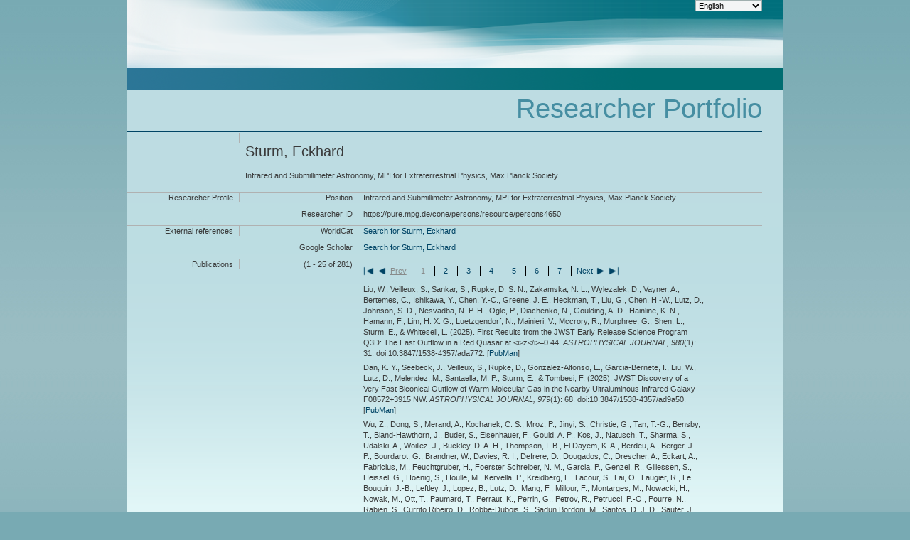

--- FILE ---
content_type: application/xml; charset=UTF-8
request_url: https://pure.mpg.de/rest/items/search?format=escidoc_snippet&citation=APA
body_size: 80373
content:
<?xml version="1.0" encoding="UTF-8"?>
<escidocItemList:item-list xmlns:escidocContext="http://www.escidoc.de/schemas/context/0.7"
                           xmlns:escidocContextList="http://www.escidoc.de/schemas/contextlist/0.7"
                           xmlns:escidocComponents="http://www.escidoc.de/schemas/components/0.9"
                           xmlns:escidocItem="http://www.escidoc.de/schemas/item/0.10"
                           xmlns:escidocItemList="http://www.escidoc.de/schemas/itemlist/0.10"
                           xmlns:escidocMetadataRecords="http://www.escidoc.de/schemas/metadatarecords/0.5"
                           xmlns:escidocRelations="http://www.escidoc.de/schemas/relations/0.3"
                           xmlns:escidocSearchResult="http://www.escidoc.de/schemas/searchresult/0.8"
                           xmlns:xlink="http://www.w3.org/1999/xlink"
                           xmlns:xsi="http://www.w3.org/2001/XMLSchema-instance"
                           xmlns:prop="http://escidoc.de/core/01/properties/"
                           xmlns:srel="http://escidoc.de/core/01/structural-relations/"
                           xmlns:version="http://escidoc.de/core/01/properties/version/"
                           xmlns:release="http://escidoc.de/core/01/properties/release/"
                           xmlns:member-list="http://www.escidoc.de/schemas/memberlist/0.10"
                           xmlns:container="http://www.escidoc.de/schemas/container/0.9"
                           xmlns:container-list="http://www.escidoc.de/schemas/containerlist/0.9"
                           xmlns:struct-map="http://www.escidoc.de/schemas/structmap/0.4"
                           xmlns:mods-md="http://www.loc.gov/mods/v3"
                           xmlns:file="http://purl.org/escidoc/metadata/profiles/0.1/file"
                           xmlns:publication="http://purl.org/escidoc/metadata/profiles/0.1/publication"
                           xmlns:face="http://purl.org/escidoc/metadata/profiles/0.1/face"
                           xmlns:jhove="http://hul.harvard.edu/ois/xml/ns/jhove"
                           number-of-records="281">
  <escidocItem:item xlink:href="item_3638746" objid="item_3638746"
                     last-modification-date="2025-08-28T07:58:30.146Z">
      <escidocItem:properties>
         <prop:creation-date>2025-03-03T10:51:41.257Z</prop:creation-date>
         <srel:created-by xlink:href="user_3026060" objid="user_3026060"/>
         <prop:public-status>released</prop:public-status>
         <srel:context xlink:href="ctx_160876" objid="ctx_160876"/>
         <srel:content-model xlink:href="" objid=""/>
         <prop:pid>hdl:21.11116/0000-0010-CD9B-9</prop:pid>
         <prop:version xlink:href="item_3638746_2" objid="item_3638746_2">
            <version:number>2</version:number>
            <version:date>2025-08-28T07:58:30.146Z</version:date>
            <version:status>released</version:status>
            <srel:modified-by xlink:href="user_3026060" objid="user_3026060"/>
            <version:comment/>
            <version:pid>hdl:21.11116/0000-0011-AAF6-8</version:pid>
         </prop:version>
         <prop:latest-version xlink:href="item_3638746_2" objid="item_3638746_2">
            <version:number>2</version:number>
            <version:date>2025-08-28T07:58:30.146Z</version:date>
         </prop:latest-version>
         <prop:latest-release xlink:href="item_3638746_2" objid="item_3638746_2">
            <release:number>2</release:number>
            <release:date>2025-08-28T07:58:30.146Z</release:date>
            <release:pid>hdl:21.11116/0000-0011-AAF6-8</release:pid>
         </prop:latest-release>
         <prop:content-model-specific>
            <local-tags>
               <local-tag>multiple_import</local-tag>
               <local-tag>Publ 2025-03-03 11:51</local-tag>
            </local-tags>
            <dcterms:bibliographicCitation xmlns:dcterms="http://purl.org/dc/terms/"
                                           xmlns:fn="http://www.w3.org/2005/xpath-functions"
                                           xmlns:xs="http://www.w3.org/2001/XMLSchema"><![CDATA[Liu, W., Veilleux, S., Sankar, S., Rupke, D. S. N., Zakamska, N. L., Wylezalek, D., Vayner, A., Bertemes, C., Ishikawa, Y., Chen, Y.-C., Greene, J. E., Heckman, T., Liu, G., Chen, H.-W., Lutz, D., Johnson, S. D., Nesvadba, N. P. H., Ogle, P., Diachenko, N., Goulding, A. D., Hainline, K. N., Hamann, F., Lim, H. X. G., Luetzgendorf, N., Mainieri, V., Mccrory, R., Murphree, G., Shen, L., Sturm, E., &amp; Whitesell, L. <span class="DisplayDateStatus">(2025).</span> First Results from the JWST Early Release Science Program Q3D: The Fast Outflow in a Red Quasar at &lt;i>z&lt;/i>=0.44.<span class="Italic"> ASTROPHYSICAL JOURNAL,</span> <span class="Italic">980</span>(1): 31. doi:10.3847/1538-4357/ada772.]]></dcterms:bibliographicCitation>
         </prop:content-model-specific>
      </escidocItem:properties>
      <escidocMetadataRecords:md-records>
         <escidocMetadataRecords:md-record name="escidoc">
            <publication:publication xmlns:dc="http://purl.org/dc/elements/1.1/"
                                     xmlns:dcterms="http://purl.org/dc/terms/"
                                     xmlns:eterms="http://purl.org/escidoc/metadata/terms/0.1/"
                                     xmlns:person="http://purl.org/escidoc/metadata/profiles/0.1/person"
                                     xmlns:event="http://purl.org/escidoc/metadata/profiles/0.1/event"
                                     xmlns:source="http://purl.org/escidoc/metadata/profiles/0.1/source"
                                     xmlns:organization="http://purl.org/escidoc/metadata/profiles/0.1/organization"
                                     xmlns:project="http://purl.org/escidoc/metadata/profiles/0.1/project"
                                     xmlns:legalCase="http://purl.org/escidoc/metadata/profiles/0.1/legal-case"
                                     type="http://purl.org/escidoc/metadata/ves/publication-types/article">
               <eterms:creator role="http://www.loc.gov/loc.terms/relators/AUT">
                  <person:person>
                     <eterms:family-name>Liu</eterms:family-name>
                     <eterms:given-name>Weizhe</eterms:given-name>
                  </person:person>
               </eterms:creator>
               <eterms:creator role="http://www.loc.gov/loc.terms/relators/AUT">
                  <person:person>
                     <eterms:family-name>Veilleux</eterms:family-name>
                     <eterms:given-name>Sylvain</eterms:given-name>
                  </person:person>
               </eterms:creator>
               <eterms:creator role="http://www.loc.gov/loc.terms/relators/AUT">
                  <person:person>
                     <eterms:family-name>Sankar</eterms:family-name>
                     <eterms:given-name>Swetha</eterms:given-name>
                  </person:person>
               </eterms:creator>
               <eterms:creator role="http://www.loc.gov/loc.terms/relators/AUT">
                  <person:person>
                     <eterms:family-name>Rupke</eterms:family-name>
                     <eterms:given-name>David S. N.</eterms:given-name>
                  </person:person>
               </eterms:creator>
               <eterms:creator role="http://www.loc.gov/loc.terms/relators/AUT">
                  <person:person>
                     <eterms:family-name>Zakamska</eterms:family-name>
                     <eterms:given-name>Nadia L.</eterms:given-name>
                  </person:person>
               </eterms:creator>
               <eterms:creator role="http://www.loc.gov/loc.terms/relators/AUT">
                  <person:person>
                     <eterms:family-name>Wylezalek</eterms:family-name>
                     <eterms:given-name>Dominika</eterms:given-name>
                  </person:person>
               </eterms:creator>
               <eterms:creator role="http://www.loc.gov/loc.terms/relators/AUT">
                  <person:person>
                     <eterms:family-name>Vayner</eterms:family-name>
                     <eterms:given-name>Andrey</eterms:given-name>
                  </person:person>
               </eterms:creator>
               <eterms:creator role="http://www.loc.gov/loc.terms/relators/AUT">
                  <person:person>
                     <eterms:family-name>Bertemes</eterms:family-name>
                     <eterms:given-name>Caroline</eterms:given-name>
                  </person:person>
               </eterms:creator>
               <eterms:creator role="http://www.loc.gov/loc.terms/relators/AUT">
                  <person:person>
                     <eterms:family-name>Ishikawa</eterms:family-name>
                     <eterms:given-name>Yuzo</eterms:given-name>
                  </person:person>
               </eterms:creator>
               <eterms:creator role="http://www.loc.gov/loc.terms/relators/AUT">
                  <person:person>
                     <eterms:family-name>Chen</eterms:family-name>
                     <eterms:given-name>Yu-Ching</eterms:given-name>
                  </person:person>
               </eterms:creator>
               <eterms:creator role="http://www.loc.gov/loc.terms/relators/AUT">
                  <person:person>
                     <eterms:family-name>Greene</eterms:family-name>
                     <eterms:given-name>Jenny E.</eterms:given-name>
                  </person:person>
               </eterms:creator>
               <eterms:creator role="http://www.loc.gov/loc.terms/relators/AUT">
                  <person:person>
                     <eterms:family-name>Heckman</eterms:family-name>
                     <eterms:given-name>Timothy</eterms:given-name>
                  </person:person>
               </eterms:creator>
               <eterms:creator role="http://www.loc.gov/loc.terms/relators/AUT">
                  <person:person>
                     <eterms:family-name>Liu</eterms:family-name>
                     <eterms:given-name>Guilin</eterms:given-name>
                  </person:person>
               </eterms:creator>
               <eterms:creator role="http://www.loc.gov/loc.terms/relators/AUT">
                  <person:person>
                     <eterms:family-name>Chen</eterms:family-name>
                     <eterms:given-name>Hsiao-Wen</eterms:given-name>
                  </person:person>
               </eterms:creator>
               <eterms:creator role="http://www.loc.gov/loc.terms/relators/AUT">
                  <person:person>
                     <eterms:family-name>Lutz</eterms:family-name>
                     <eterms:given-name>Dieter</eterms:given-name>
                     <organization:organization>
                        <dc:title>Infrared and Submillimeter Astronomy, MPI for Extraterrestrial Physics, Max Planck Society</dc:title>
                        <dc:identifier>ou_159889</dc:identifier>
                     </organization:organization>
                     <dc:identifier xsi:type="eterms:CONE">/persons/resource/persons4584</dc:identifier>
                  </person:person>
               </eterms:creator>
               <eterms:creator role="http://www.loc.gov/loc.terms/relators/AUT">
                  <person:person>
                     <eterms:family-name>Johnson</eterms:family-name>
                     <eterms:given-name>Sean D.</eterms:given-name>
                  </person:person>
               </eterms:creator>
               <eterms:creator role="http://www.loc.gov/loc.terms/relators/AUT">
                  <person:person>
                     <eterms:family-name>Nesvadba</eterms:family-name>
                     <eterms:given-name>Nicole P. H.</eterms:given-name>
                  </person:person>
               </eterms:creator>
               <eterms:creator role="http://www.loc.gov/loc.terms/relators/AUT">
                  <person:person>
                     <eterms:family-name>Ogle</eterms:family-name>
                     <eterms:given-name>Patrick</eterms:given-name>
                  </person:person>
               </eterms:creator>
               <eterms:creator role="http://www.loc.gov/loc.terms/relators/AUT">
                  <person:person>
                     <eterms:family-name>Diachenko</eterms:family-name>
                     <eterms:given-name>Nadiia</eterms:given-name>
                  </person:person>
               </eterms:creator>
               <eterms:creator role="http://www.loc.gov/loc.terms/relators/AUT">
                  <person:person>
                     <eterms:family-name>Goulding</eterms:family-name>
                     <eterms:given-name>Andy D.</eterms:given-name>
                  </person:person>
               </eterms:creator>
               <eterms:creator role="http://www.loc.gov/loc.terms/relators/AUT">
                  <person:person>
                     <eterms:family-name>Hainline</eterms:family-name>
                     <eterms:given-name>Kevin N.</eterms:given-name>
                  </person:person>
               </eterms:creator>
               <eterms:creator role="http://www.loc.gov/loc.terms/relators/AUT">
                  <person:person>
                     <eterms:family-name>Hamann</eterms:family-name>
                     <eterms:given-name>Fred</eterms:given-name>
                  </person:person>
               </eterms:creator>
               <eterms:creator role="http://www.loc.gov/loc.terms/relators/AUT">
                  <person:person>
                     <eterms:family-name>Lim</eterms:family-name>
                     <eterms:given-name>Hui Xian Grace</eterms:given-name>
                  </person:person>
               </eterms:creator>
               <eterms:creator role="http://www.loc.gov/loc.terms/relators/AUT">
                  <person:person>
                     <eterms:family-name>Luetzgendorf</eterms:family-name>
                     <eterms:given-name>Nora</eterms:given-name>
                  </person:person>
               </eterms:creator>
               <eterms:creator role="http://www.loc.gov/loc.terms/relators/AUT">
                  <person:person>
                     <eterms:family-name>Mainieri</eterms:family-name>
                     <eterms:given-name>Vincenzo</eterms:given-name>
                  </person:person>
               </eterms:creator>
               <eterms:creator role="http://www.loc.gov/loc.terms/relators/AUT">
                  <person:person>
                     <eterms:family-name>Mccrory</eterms:family-name>
                     <eterms:given-name>Ryan</eterms:given-name>
                  </person:person>
               </eterms:creator>
               <eterms:creator role="http://www.loc.gov/loc.terms/relators/AUT">
                  <person:person>
                     <eterms:family-name>Murphree</eterms:family-name>
                     <eterms:given-name>Grey</eterms:given-name>
                  </person:person>
               </eterms:creator>
               <eterms:creator role="http://www.loc.gov/loc.terms/relators/AUT">
                  <person:person>
                     <eterms:family-name>Shen</eterms:family-name>
                     <eterms:given-name>Lu</eterms:given-name>
                  </person:person>
               </eterms:creator>
               <eterms:creator role="http://www.loc.gov/loc.terms/relators/AUT">
                  <person:person>
                     <eterms:family-name>Sturm</eterms:family-name>
                     <eterms:given-name>Eckhard</eterms:given-name>
                     <organization:organization>
                        <dc:title>Infrared and Submillimeter Astronomy, MPI for Extraterrestrial Physics, Max Planck Society</dc:title>
                        <dc:identifier>ou_159889</dc:identifier>
                     </organization:organization>
                     <dc:identifier xsi:type="eterms:CONE">/persons/resource/persons4650</dc:identifier>
                  </person:person>
               </eterms:creator>
               <eterms:creator role="http://www.loc.gov/loc.terms/relators/AUT">
                  <person:person>
                     <eterms:family-name>Whitesell</eterms:family-name>
                     <eterms:given-name>Lillian</eterms:given-name>
                  </person:person>
               </eterms:creator>
               <dc:title>First Results from the JWST Early Release Science Program Q3D: The Fast
   Outflow in a Red Quasar at &lt;i&gt;z&lt;/i&gt;=0.44</dc:title>
               <dc:language xsi:type="dcterms:ISO639-3">eng</dc:language>
               <dc:identifier xsi:type="eterms:ISI">001413734400001</dc:identifier>
               <dc:identifier xsi:type="eterms:DOI">10.3847/1538-4357/ada772</dc:identifier>
               <eterms:published-online xsi:type="dcterms:W3CDTF">2025-02-10</eterms:published-online>
               <source:source type="http://purl.org/escidoc/metadata/ves/publication-types/journal">
                  <dc:title>ASTROPHYSICAL JOURNAL</dc:title>
                  <eterms:volume>980</eterms:volume>
                  <eterms:issue>1</eterms:issue>
                  <eterms:sequence-number>31</eterms:sequence-number>
                  <eterms:publishing-info>
                     <dc:publisher>IOP Publishing Ltd</dc:publisher>
                     <eterms:place>TEMPLE CIRCUS, TEMPLE WAY, BRISTOL BS1 6BE, ENGLAND</eterms:place>
                  </eterms:publishing-info>
                  <dc:identifier xsi:type="eterms:ISSN">0004-637X</dc:identifier>
               </source:source>
               <eterms:total-number-of-pages>12</eterms:total-number-of-pages>
               <dcterms:abstract>Quasar feedback may play a key role in the evolution of massive galaxies. The dust-reddened quasar F2M110648.35+480712 at z = 0.4352 is one of the few cases at its redshift that exhibits powerful quasar feedback through bipolar outflows. Our new observation with the integral field unit mode of the Near-infrared Spectrograph on board JWST opens a new window to examine this spectacular outflow through the Pa alpha emission line with similar to 3x better spatial resolution than previous work. The morphology and kinematics of the Pa alpha nebula confirm the existence of a bipolar outflow extending on a scale of similar to 17 x 14 kpc and with a velocity reaching similar to 1100 km s(-1). The higher spatial resolution of our new observation leads to more reliable measurements of outflow kinematics. Considering only the spatially resolved outflow and assuming an electron density of 100 cm(-2), the mass, momentum, and kinetic energy outflow rates are similar to 50-210 M-circle dot yr(-1), similar to(0.3-1.7) x 10(36) dynes (similar to 14%-78% of the quasar photon momentum flux), and similar to(0.16-1.27) x 10(44) erg s(-1) (similar to 0.02%-0.20% of the quasar bolometric luminosity), respectively. The local instantaneous outflow rates generally decrease radially. We infer that the quasar is powerful enough to drive the outflow, while stellar processes cannot be overlooked as a contributing energy source. The mass outflow rate is similar to 0.4-1.5 times the star formation rate, and the ratio of kinetic energy outflow rate to the quasar bolometric luminosity is comparable to the minimum value required for negative quasar feedback in simulations. This outflow may help regulate the star formation activity within the system to some extent.</dcterms:abstract>
               <dcterms:subject>ACTIVE GALACTIC NUCLEI; KILOPARSEC-SCALE OUTFLOWS; IONIZED-GAS OUTFLOW;
   DWARF GALAXIES; STAR-FORMATION; HOST GALAXIES; AGN OUTFLOWS; FEEDBACK;
   DRIVEN; DYNAMICSAstronomy &amp; Astrophysics; </dcterms:subject>
            </publication:publication>
         </escidocMetadataRecords:md-record>
      </escidocMetadataRecords:md-records>
      <escidocComponents:components>
         <escidocComponents:component xlink:href="file_3666428" objid="file_3666428"
                                      last-modification-date="2025-08-28T07:58:25.862Z">
            <escidocComponents:properties>
               <prop:creation-date>2025-08-28T07:58:25.862Z</prop:creation-date>
               <srel:created-by xlink:href="user_3026060" objid="user_3026060"/>
               <prop:valid-status>valid</prop:valid-status>
               <prop:visibility>private</prop:visibility>
               <prop:pid>hdl:21.11116/0000-0011-AAF7-7</prop:pid>
               <prop:content-category>any-fulltext</prop:content-category>
               <prop:file-name>First Results from the JWST Early Release Science Program Q3D The Fast Outflow in a Red Quasar at z=0.44.pdf</prop:file-name>
               <prop:mime-type>application/pdf</prop:mime-type>
               <prop:checksum>b9a9c447733548edd4f7fae2754b7399</prop:checksum>
               <prop:checksum-algorithm>MD5</prop:checksum-algorithm>
            </escidocComponents:properties>
            <escidocComponents:content xlink:type="simple"
                                       xlink:title="First Results from the JWST Early Release Science Program Q3D The Fast Outflow in a Red Quasar at z=0.44.pdf"
                                       xlink:href="/rest/items/item_3638746_2/component/file_3666428/content"
                                       storage="internal-managed"/>
            <escidocMetadataRecords:md-records>
               <escidocMetadataRecords:md-record name="escidoc">
                  <file:file xmlns:dc="http://purl.org/dc/elements/1.1/"
                             xmlns:dcterms="http://purl.org/dc/terms/"
                             xmlns:eterms="http://purl.org/escidoc/metadata/terms/0.1/"
                             xmlns:person="http://purl.org/escidoc/metadata/profiles/0.1/person"
                             xmlns:event="http://purl.org/escidoc/metadata/profiles/0.1/event"
                             xmlns:source="http://purl.org/escidoc/metadata/profiles/0.1/source"
                             xmlns:organization="http://purl.org/escidoc/metadata/profiles/0.1/organization"
                             xmlns:project="http://purl.org/escidoc/metadata/profiles/0.1/project"
                             xmlns:legalCase="http://purl.org/escidoc/metadata/profiles/0.1/legal-case">
                     <dc:title>First Results from the JWST Early Release Science Program Q3D The Fast Outflow in a Red Quasar at z=0.44.pdf</dc:title>
                     <eterms:content-category>any-fulltext</eterms:content-category>
                     <dc:format xsi:type="dcterms:IMT">application/pdf</dc:format>
                     <dcterms:extent>972884</dcterms:extent>
                  </file:file>
               </escidocMetadataRecords:md-record>
            </escidocMetadataRecords:md-records>
         </escidocComponents:component>
      </escidocComponents:components>
  </escidocItem:item>
  <escidocItem:item xlink:href="item_3638713" objid="item_3638713"
                     last-modification-date="2025-08-22T08:36:35.128Z">
      <escidocItem:properties>
         <prop:creation-date>2025-03-03T10:49:09.391Z</prop:creation-date>
         <srel:created-by xlink:href="user_3026060" objid="user_3026060"/>
         <prop:public-status>released</prop:public-status>
         <srel:context xlink:href="ctx_160876" objid="ctx_160876"/>
         <srel:content-model xlink:href="" objid=""/>
         <prop:pid>hdl:21.11116/0000-0010-CD5B-2</prop:pid>
         <prop:version xlink:href="item_3638713_2" objid="item_3638713_2">
            <version:number>2</version:number>
            <version:date>2025-08-22T08:36:35.128Z</version:date>
            <version:status>released</version:status>
            <srel:modified-by xlink:href="user_3026060" objid="user_3026060"/>
            <version:comment/>
            <version:pid>hdl:21.11116/0000-0011-A4FC-8</version:pid>
         </prop:version>
         <prop:latest-version xlink:href="item_3638713_2" objid="item_3638713_2">
            <version:number>2</version:number>
            <version:date>2025-08-22T08:36:35.128Z</version:date>
         </prop:latest-version>
         <prop:latest-release xlink:href="item_3638713_2" objid="item_3638713_2">
            <release:number>2</release:number>
            <release:date>2025-08-22T08:36:35.128Z</release:date>
            <release:pid>hdl:21.11116/0000-0011-A4FC-8</release:pid>
         </prop:latest-release>
         <prop:content-model-specific>
            <local-tags>
               <local-tag>multiple_import</local-tag>
               <local-tag>Publ 2025-03-03 11:49</local-tag>
            </local-tags>
            <dcterms:bibliographicCitation xmlns:dcterms="http://purl.org/dc/terms/"
                                           xmlns:fn="http://www.w3.org/2005/xpath-functions"
                                           xmlns:xs="http://www.w3.org/2001/XMLSchema"><![CDATA[Dan, K. Y., Seebeck, J., Veilleux, S., Rupke, D., Gonzalez-Alfonso, E., Garcia-Bernete, I., Liu, W., Lutz, D., Melendez, M., Santaella, M. P., Sturm, E., &amp; Tombesi, F. <span class="DisplayDateStatus">(2025).</span> JWST Discovery of a Very Fast Biconical Outflow of Warm Molecular Gas in the Nearby Ultraluminous Infrared Galaxy F08572+3915 NW.<span class="Italic"> ASTROPHYSICAL JOURNAL,</span> <span class="Italic">979</span>(1): 68. doi:10.3847/1538-4357/ad9a50.]]></dcterms:bibliographicCitation>
         </prop:content-model-specific>
      </escidocItem:properties>
      <escidocMetadataRecords:md-records>
         <escidocMetadataRecords:md-record name="escidoc">
            <publication:publication xmlns:dc="http://purl.org/dc/elements/1.1/"
                                     xmlns:dcterms="http://purl.org/dc/terms/"
                                     xmlns:eterms="http://purl.org/escidoc/metadata/terms/0.1/"
                                     xmlns:person="http://purl.org/escidoc/metadata/profiles/0.1/person"
                                     xmlns:event="http://purl.org/escidoc/metadata/profiles/0.1/event"
                                     xmlns:source="http://purl.org/escidoc/metadata/profiles/0.1/source"
                                     xmlns:organization="http://purl.org/escidoc/metadata/profiles/0.1/organization"
                                     xmlns:project="http://purl.org/escidoc/metadata/profiles/0.1/project"
                                     xmlns:legalCase="http://purl.org/escidoc/metadata/profiles/0.1/legal-case"
                                     type="http://purl.org/escidoc/metadata/ves/publication-types/article">
               <eterms:creator role="http://www.loc.gov/loc.terms/relators/AUT">
                  <person:person>
                     <eterms:family-name>Dan</eterms:family-name>
                     <eterms:given-name>Kylie Yui</eterms:given-name>
                  </person:person>
               </eterms:creator>
               <eterms:creator role="http://www.loc.gov/loc.terms/relators/AUT">
                  <person:person>
                     <eterms:family-name>Seebeck</eterms:family-name>
                     <eterms:given-name>Jerome</eterms:given-name>
                  </person:person>
               </eterms:creator>
               <eterms:creator role="http://www.loc.gov/loc.terms/relators/AUT">
                  <person:person>
                     <eterms:family-name>Veilleux</eterms:family-name>
                     <eterms:given-name>Sylvain</eterms:given-name>
                  </person:person>
               </eterms:creator>
               <eterms:creator role="http://www.loc.gov/loc.terms/relators/AUT">
                  <person:person>
                     <eterms:family-name>Rupke</eterms:family-name>
                     <eterms:given-name>David</eterms:given-name>
                  </person:person>
               </eterms:creator>
               <eterms:creator role="http://www.loc.gov/loc.terms/relators/AUT">
                  <person:person>
                     <eterms:family-name>Gonzalez-Alfonso</eterms:family-name>
                     <eterms:given-name>Eduardo</eterms:given-name>
                  </person:person>
               </eterms:creator>
               <eterms:creator role="http://www.loc.gov/loc.terms/relators/AUT">
                  <person:person>
                     <eterms:family-name>Garcia-Bernete</eterms:family-name>
                     <eterms:given-name>Ismael</eterms:given-name>
                  </person:person>
               </eterms:creator>
               <eterms:creator role="http://www.loc.gov/loc.terms/relators/AUT">
                  <person:person>
                     <eterms:family-name>Liu</eterms:family-name>
                     <eterms:given-name>Weizhe</eterms:given-name>
                  </person:person>
               </eterms:creator>
               <eterms:creator role="http://www.loc.gov/loc.terms/relators/AUT">
                  <person:person>
                     <eterms:family-name>Lutz</eterms:family-name>
                     <eterms:given-name>Dieter</eterms:given-name>
                     <organization:organization>
                        <dc:title>Infrared and Submillimeter Astronomy, MPI for Extraterrestrial Physics, Max Planck Society</dc:title>
                        <dc:identifier>ou_159889</dc:identifier>
                     </organization:organization>
                     <dc:identifier xsi:type="eterms:CONE">/persons/resource/persons4584</dc:identifier>
                  </person:person>
               </eterms:creator>
               <eterms:creator role="http://www.loc.gov/loc.terms/relators/AUT">
                  <person:person>
                     <eterms:family-name>Melendez</eterms:family-name>
                     <eterms:given-name>Marcio</eterms:given-name>
                  </person:person>
               </eterms:creator>
               <eterms:creator role="http://www.loc.gov/loc.terms/relators/AUT">
                  <person:person>
                     <eterms:family-name>Santaella</eterms:family-name>
                     <eterms:given-name>Miguel Pereira</eterms:given-name>
                  </person:person>
               </eterms:creator>
               <eterms:creator role="http://www.loc.gov/loc.terms/relators/AUT">
                  <person:person>
                     <eterms:family-name>Sturm</eterms:family-name>
                     <eterms:given-name>Eckhard</eterms:given-name>
                     <organization:organization>
                        <dc:title>Infrared and Submillimeter Astronomy, MPI for Extraterrestrial Physics, Max Planck Society</dc:title>
                        <dc:identifier>ou_159889</dc:identifier>
                     </organization:organization>
                     <dc:identifier xsi:type="eterms:CONE">/persons/resource/persons4650</dc:identifier>
                  </person:person>
               </eterms:creator>
               <eterms:creator role="http://www.loc.gov/loc.terms/relators/AUT">
                  <person:person>
                     <eterms:family-name>Tombesi</eterms:family-name>
                     <eterms:given-name>Francesco</eterms:given-name>
                  </person:person>
               </eterms:creator>
               <dc:title>JWST Discovery of a Very Fast Biconical Outflow of Warm Molecular Gas in
   the Nearby Ultraluminous Infrared Galaxy F08572+3915 NW</dc:title>
               <dc:language xsi:type="dcterms:ISO639-3">eng</dc:language>
               <dc:identifier xsi:type="eterms:ISI">001399241400001</dc:identifier>
               <dc:identifier xsi:type="eterms:DOI">10.3847/1538-4357/ad9a50</dc:identifier>
               <eterms:published-online xsi:type="dcterms:W3CDTF">2025-01-20</eterms:published-online>
               <source:source type="http://purl.org/escidoc/metadata/ves/publication-types/journal">
                  <dc:title>ASTROPHYSICAL JOURNAL</dc:title>
                  <eterms:volume>979</eterms:volume>
                  <eterms:issue>1</eterms:issue>
                  <eterms:sequence-number>68</eterms:sequence-number>
                  <eterms:publishing-info>
                     <dc:publisher>IOP Publishing Ltd</dc:publisher>
                     <eterms:place>TEMPLE CIRCUS, TEMPLE WAY, BRISTOL BS1 6BE, ENGLAND</eterms:place>
                  </eterms:publishing-info>
                  <dc:identifier xsi:type="eterms:ISSN">0004-637X</dc:identifier>
               </source:source>
               <eterms:total-number-of-pages>8</eterms:total-number-of-pages>
               <dcterms:abstract>We present new James Webb Space Telescope (JWST) Mid-Infrared Instrument Medium-Resolution Spectrometer observations of the nearby ultraluminous infrared galaxy (ULIRG) F08572+3915 NW. These integral field spectroscopic (IFS) data reveal a kpc-scale warm-molecular rotating disk and biconical outflow traced by the H2 nu = 0-0 S(1), S(2), S(3), and S(5) rotational transitions. The outflow maintains a relatively constant median (maximum) projected velocity of 1100 km s-1 (3000 km s-1) out to similar to 1.4 kpc from the nucleus. The outflowing H2 material is slightly warmer (640-700 K) than the rotating disk material (460-520 K), perhaps due to shock heating in the highly turbulent outflowing material. This outflow shares the same kinematics and orientation as the sub-kiloparsec scale warm H2 outflow traced by the rovibrational H2 lines in Keck AO near-infrared IFS data. However, this warm H2 outflow is significantly faster than the sub-kiloparsec-scale cold molecular outflow derived from multi-transition far-infrared OH observations with Herschel and the greater than or equivalent to kiloparsec-scale cold molecular outflow mapped by millimeter-wave interferometric CO 1-0 observations with IRAM-PdBI and NOEMA. The new JWST data bolster the scenario where the buried quasar in this ULIRG is excavating the dust screen, accelerating perhaps as much as 60% of the dusty warm molecular material to velocities beyond the escape velocity, and thus influencing the evolution of the host galaxy.</dcterms:abstract>
               <dcterms:subject>SCIENCE PROGRAM Q3D; ACTIVE GALACTIC NUCLEI; 1 JY SAMPLE; AGN FEEDBACK;
   BLACK-HOLES; COLD GAS; QUASAR; ASTROPY; GROWTH; WINDAstronomy &amp; Astrophysics; </dcterms:subject>
            </publication:publication>
         </escidocMetadataRecords:md-record>
      </escidocMetadataRecords:md-records>
      <escidocComponents:components>
         <escidocComponents:component xlink:href="file_3665457" objid="file_3665457"
                                      last-modification-date="2025-08-22T08:36:27.348Z">
            <escidocComponents:properties>
               <prop:creation-date>2025-08-22T08:36:27.348Z</prop:creation-date>
               <srel:created-by xlink:href="user_3026060" objid="user_3026060"/>
               <prop:valid-status>valid</prop:valid-status>
               <prop:visibility>private</prop:visibility>
               <prop:pid>hdl:21.11116/0000-0011-A4FD-7</prop:pid>
               <prop:content-category>any-fulltext</prop:content-category>
               <prop:file-name>JWST Discovery of a Very Fast Biconical Outflow of Warm Molecular Gas in the Nearby Ultraluminous Infrared Galaxy F08572+3915 NW.pdf</prop:file-name>
               <prop:mime-type>application/pdf</prop:mime-type>
               <prop:checksum>069167e424fb5f390e99d3fb17eab2f8</prop:checksum>
               <prop:checksum-algorithm>MD5</prop:checksum-algorithm>
            </escidocComponents:properties>
            <escidocComponents:content xlink:type="simple"
                                       xlink:title="JWST Discovery of a Very Fast Biconical Outflow of Warm Molecular Gas in the Nearby Ultraluminous Infrared Galaxy F08572+3915 NW.pdf"
                                       xlink:href="/rest/items/item_3638713_2/component/file_3665457/content"
                                       storage="internal-managed"/>
            <escidocMetadataRecords:md-records>
               <escidocMetadataRecords:md-record name="escidoc">
                  <file:file xmlns:dc="http://purl.org/dc/elements/1.1/"
                             xmlns:dcterms="http://purl.org/dc/terms/"
                             xmlns:eterms="http://purl.org/escidoc/metadata/terms/0.1/"
                             xmlns:person="http://purl.org/escidoc/metadata/profiles/0.1/person"
                             xmlns:event="http://purl.org/escidoc/metadata/profiles/0.1/event"
                             xmlns:source="http://purl.org/escidoc/metadata/profiles/0.1/source"
                             xmlns:organization="http://purl.org/escidoc/metadata/profiles/0.1/organization"
                             xmlns:project="http://purl.org/escidoc/metadata/profiles/0.1/project"
                             xmlns:legalCase="http://purl.org/escidoc/metadata/profiles/0.1/legal-case">
                     <dc:title>JWST Discovery of a Very Fast Biconical Outflow of Warm Molecular Gas in the Nearby Ultraluminous Infrared Galaxy F08572+3915 NW.pdf</dc:title>
                     <eterms:content-category>any-fulltext</eterms:content-category>
                     <dc:format xsi:type="dcterms:IMT">application/pdf</dc:format>
                     <dcterms:extent>1484322</dcterms:extent>
                  </file:file>
               </escidocMetadataRecords:md-record>
            </escidocMetadataRecords:md-records>
         </escidocComponents:component>
      </escidocComponents:components>
  </escidocItem:item>
  <escidocItem:item xlink:href="item_3630719" objid="item_3630719"
                     last-modification-date="2025-08-05T07:31:02.799Z">
      <escidocItem:properties>
         <prop:creation-date>2025-01-16T11:18:01.908Z</prop:creation-date>
         <srel:created-by xlink:href="user_3026060" objid="user_3026060"/>
         <prop:public-status>released</prop:public-status>
         <srel:context xlink:href="ctx_160876" objid="ctx_160876"/>
         <srel:content-model xlink:href="" objid=""/>
         <prop:pid>hdl:21.11116/0000-0010-74F2-A</prop:pid>
         <prop:version xlink:href="item_3630719_2" objid="item_3630719_2">
            <version:number>2</version:number>
            <version:date>2025-08-05T07:31:02.799Z</version:date>
            <version:status>released</version:status>
            <srel:modified-by xlink:href="user_3026060" objid="user_3026060"/>
            <version:comment/>
            <version:pid>hdl:21.11116/0000-0011-906B-2</version:pid>
         </prop:version>
         <prop:latest-version xlink:href="item_3630719_2" objid="item_3630719_2">
            <version:number>2</version:number>
            <version:date>2025-08-05T07:31:02.799Z</version:date>
         </prop:latest-version>
         <prop:latest-release xlink:href="item_3630719_2" objid="item_3630719_2">
            <release:number>2</release:number>
            <release:date>2025-08-05T07:31:02.799Z</release:date>
            <release:pid>hdl:21.11116/0000-0011-906B-2</release:pid>
         </prop:latest-release>
         <prop:content-model-specific>
            <local-tags>
               <local-tag>multiple_import</local-tag>
               <local-tag>Publ 2025-01-16 12:17</local-tag>
            </local-tags>
            <dcterms:bibliographicCitation xmlns:dcterms="http://purl.org/dc/terms/"
                                           xmlns:fn="http://www.w3.org/2005/xpath-functions"
                                           xmlns:xs="http://www.w3.org/2001/XMLSchema"><![CDATA[Wu, Z., Dong, S., Merand, A., Kochanek, C. S., Mroz, P., Jinyi, S., Christie, G., Tan, T.-G., Bensby, T., Bland-Hawthorn, J., Buder, S., Eisenhauer, F., Gould, A. P., Kos, J., Natusch, T., Sharma, S., Udalski, A., Woillez, J., Buckley, D. A. H., Thompson, I. B., El Dayem, K. A., Berdeu, A., Berger, J.-P., Bourdarot, G., Brandner, W., Davies, R. I., Defrere, D., Dougados, C., Drescher, A., Eckart, A., Fabricius, M., Feuchtgruber, H., Foerster Schreiber, N. M., Garcia, P., Genzel, R., Gillessen, S., Heissel, G., Hoenig, S., Houlle, M., Kervella, P., Kreidberg, L., Lacour, S., Lai, O., Laugier, R., Le Bouquin, J.-B., Leftley, J., Lopez, B., Lutz, D., Mang, F., Millour, F., Montarges, M., Nowacki, H., Nowak, M., Ott, T., Paumard, T., Perraut, K., Perrin, G., Petrov, R., Petrucci, P.-O., Pourre, N., Rabien, S., Currito Ribeiro, D., Robbe-Dubois, S., Sadun Bordoni, M., Santos, D. J. D., Sauter, J., Scigliuto, J., Shimizu, T. T., Straubmeier, C., Sturm, E., Subroweit, M., Sykes, C., Tacconi, L. J., Vincent, F., &amp; Widmann, F. <span class="DisplayDateStatus">(2024).</span> First Resolution of Microlensed Images of a Binary-lens Event.<span class="Italic"> ASTROPHYSICAL JOURNAL,</span> <span class="Italic">977</span>(2): 229. doi:10.3847/1538-4357/ad90b9.]]></dcterms:bibliographicCitation>
         </prop:content-model-specific>
      </escidocItem:properties>
      <escidocMetadataRecords:md-records>
         <escidocMetadataRecords:md-record name="escidoc">
            <publication:publication xmlns:dc="http://purl.org/dc/elements/1.1/"
                                     xmlns:dcterms="http://purl.org/dc/terms/"
                                     xmlns:eterms="http://purl.org/escidoc/metadata/terms/0.1/"
                                     xmlns:person="http://purl.org/escidoc/metadata/profiles/0.1/person"
                                     xmlns:event="http://purl.org/escidoc/metadata/profiles/0.1/event"
                                     xmlns:source="http://purl.org/escidoc/metadata/profiles/0.1/source"
                                     xmlns:organization="http://purl.org/escidoc/metadata/profiles/0.1/organization"
                                     xmlns:project="http://purl.org/escidoc/metadata/profiles/0.1/project"
                                     xmlns:legalCase="http://purl.org/escidoc/metadata/profiles/0.1/legal-case"
                                     type="http://purl.org/escidoc/metadata/ves/publication-types/article">
               <eterms:creator role="http://www.loc.gov/loc.terms/relators/AUT">
                  <person:person>
                     <eterms:family-name>Wu</eterms:family-name>
                     <eterms:given-name>Zexuan</eterms:given-name>
                  </person:person>
               </eterms:creator>
               <eterms:creator role="http://www.loc.gov/loc.terms/relators/AUT">
                  <person:person>
                     <eterms:family-name>Dong</eterms:family-name>
                     <eterms:given-name>Subo</eterms:given-name>
                  </person:person>
               </eterms:creator>
               <eterms:creator role="http://www.loc.gov/loc.terms/relators/AUT">
                  <person:person>
                     <eterms:family-name>Merand</eterms:family-name>
                     <eterms:given-name>A.</eterms:given-name>
                  </person:person>
               </eterms:creator>
               <eterms:creator role="http://www.loc.gov/loc.terms/relators/AUT">
                  <person:person>
                     <eterms:family-name>Kochanek</eterms:family-name>
                     <eterms:given-name>Christopher S.</eterms:given-name>
                  </person:person>
               </eterms:creator>
               <eterms:creator role="http://www.loc.gov/loc.terms/relators/AUT">
                  <person:person>
                     <eterms:family-name>Mroz</eterms:family-name>
                     <eterms:given-name>Przemek</eterms:given-name>
                  </person:person>
               </eterms:creator>
               <eterms:creator role="http://www.loc.gov/loc.terms/relators/AUT">
                  <person:person>
                     <eterms:family-name>Jinyi</eterms:family-name>
                     <eterms:given-name>Shangguan</eterms:given-name>
                     <organization:organization>
                        <dc:title>Infrared and Submillimeter Astronomy, MPI for Extraterrestrial Physics, Max Planck Society</dc:title>
                        <dc:identifier>ou_159889</dc:identifier>
                     </organization:organization>
                     <dc:identifier xsi:type="eterms:CONE">/persons/resource/persons232571</dc:identifier>
                  </person:person>
               </eterms:creator>
               <eterms:creator role="http://www.loc.gov/loc.terms/relators/AUT">
                  <person:person>
                     <eterms:family-name>Christie</eterms:family-name>
                     <eterms:given-name>Grant</eterms:given-name>
                  </person:person>
               </eterms:creator>
               <eterms:creator role="http://www.loc.gov/loc.terms/relators/AUT">
                  <person:person>
                     <eterms:family-name>Tan</eterms:family-name>
                     <eterms:given-name>Thiam-Guan</eterms:given-name>
                  </person:person>
               </eterms:creator>
               <eterms:creator role="http://www.loc.gov/loc.terms/relators/AUT">
                  <person:person>
                     <eterms:family-name>Bensby</eterms:family-name>
                     <eterms:given-name>Thomas</eterms:given-name>
                  </person:person>
               </eterms:creator>
               <eterms:creator role="http://www.loc.gov/loc.terms/relators/AUT">
                  <person:person>
                     <eterms:family-name>Bland-Hawthorn</eterms:family-name>
                     <eterms:given-name>Joss</eterms:given-name>
                  </person:person>
               </eterms:creator>
               <eterms:creator role="http://www.loc.gov/loc.terms/relators/AUT">
                  <person:person>
                     <eterms:family-name>Buder</eterms:family-name>
                     <eterms:given-name>Sven</eterms:given-name>
                  </person:person>
               </eterms:creator>
               <eterms:creator role="http://www.loc.gov/loc.terms/relators/AUT">
                  <person:person>
                     <eterms:family-name>Eisenhauer</eterms:family-name>
                     <eterms:given-name>Frank</eterms:given-name>
                     <organization:organization>
                        <dc:title>Infrared and Submillimeter Astronomy, MPI for Extraterrestrial Physics, Max Planck Society</dc:title>
                        <dc:identifier>ou_159889</dc:identifier>
                     </organization:organization>
                     <dc:identifier xsi:type="eterms:CONE">/persons/resource/persons4766</dc:identifier>
                  </person:person>
               </eterms:creator>
               <eterms:creator role="http://www.loc.gov/loc.terms/relators/AUT">
                  <person:person>
                     <eterms:family-name>Gould</eterms:family-name>
                     <eterms:given-name>Andrew P.</eterms:given-name>
                  </person:person>
               </eterms:creator>
               <eterms:creator role="http://www.loc.gov/loc.terms/relators/AUT">
                  <person:person>
                     <eterms:family-name>Kos</eterms:family-name>
                     <eterms:given-name>Janez</eterms:given-name>
                  </person:person>
               </eterms:creator>
               <eterms:creator role="http://www.loc.gov/loc.terms/relators/AUT">
                  <person:person>
                     <eterms:family-name>Natusch</eterms:family-name>
                     <eterms:given-name>Tim</eterms:given-name>
                  </person:person>
               </eterms:creator>
               <eterms:creator role="http://www.loc.gov/loc.terms/relators/AUT">
                  <person:person>
                     <eterms:family-name>Sharma</eterms:family-name>
                     <eterms:given-name>Sanjib</eterms:given-name>
                  </person:person>
               </eterms:creator>
               <eterms:creator role="http://www.loc.gov/loc.terms/relators/AUT">
                  <person:person>
                     <eterms:family-name>Udalski</eterms:family-name>
                     <eterms:given-name>Andrzej</eterms:given-name>
                  </person:person>
               </eterms:creator>
               <eterms:creator role="http://www.loc.gov/loc.terms/relators/AUT">
                  <person:person>
                     <eterms:family-name>Woillez</eterms:family-name>
                     <eterms:given-name>J.</eterms:given-name>
                  </person:person>
               </eterms:creator>
               <eterms:creator role="http://www.loc.gov/loc.terms/relators/AUT">
                  <person:person>
                     <eterms:family-name>Buckley</eterms:family-name>
                     <eterms:given-name>David A. H.</eterms:given-name>
                  </person:person>
               </eterms:creator>
               <eterms:creator role="http://www.loc.gov/loc.terms/relators/AUT">
                  <person:person>
                     <eterms:family-name>Thompson</eterms:family-name>
                     <eterms:given-name>I. B.</eterms:given-name>
                  </person:person>
               </eterms:creator>
               <eterms:creator role="http://www.loc.gov/loc.terms/relators/AUT">
                  <person:person>
                     <eterms:family-name>El Dayem</eterms:family-name>
                     <eterms:given-name>Karim Abd</eterms:given-name>
                  </person:person>
               </eterms:creator>
               <eterms:creator role="http://www.loc.gov/loc.terms/relators/AUT">
                  <person:person>
                     <eterms:family-name>Berdeu</eterms:family-name>
                     <eterms:given-name>Anthony</eterms:given-name>
                  </person:person>
               </eterms:creator>
               <eterms:creator role="http://www.loc.gov/loc.terms/relators/AUT">
                  <person:person>
                     <eterms:family-name>Berger</eterms:family-name>
                     <eterms:given-name>Jean-Philippe</eterms:given-name>
                  </person:person>
               </eterms:creator>
               <eterms:creator role="http://www.loc.gov/loc.terms/relators/AUT">
                  <person:person>
                     <eterms:family-name>Bourdarot</eterms:family-name>
                     <eterms:given-name>Guillaume</eterms:given-name>
                     <organization:organization>
                        <dc:title>Infrared and Submillimeter Astronomy, MPI for Extraterrestrial Physics, Max Planck Society</dc:title>
                        <dc:identifier>ou_159889</dc:identifier>
                     </organization:organization>
                     <dc:identifier xsi:type="eterms:CONE">/persons/resource/persons268015</dc:identifier>
                  </person:person>
               </eterms:creator>
               <eterms:creator role="http://www.loc.gov/loc.terms/relators/AUT">
                  <person:person>
                     <eterms:family-name>Brandner</eterms:family-name>
                     <eterms:given-name>Wolfgang</eterms:given-name>
                  </person:person>
               </eterms:creator>
               <eterms:creator role="http://www.loc.gov/loc.terms/relators/AUT">
                  <person:person>
                     <eterms:family-name>Davies</eterms:family-name>
                     <eterms:given-name>Ric I.</eterms:given-name>
                     <organization:organization>
                        <dc:title>Infrared and Submillimeter Astronomy, MPI for Extraterrestrial Physics, Max Planck Society</dc:title>
                        <dc:identifier>ou_159889</dc:identifier>
                     </organization:organization>
                     <dc:identifier xsi:type="eterms:CONE">/persons/resource/persons4586</dc:identifier>
                  </person:person>
               </eterms:creator>
               <eterms:creator role="http://www.loc.gov/loc.terms/relators/AUT">
                  <person:person>
                     <eterms:family-name>Defrere</eterms:family-name>
                     <eterms:given-name>Denis</eterms:given-name>
                  </person:person>
               </eterms:creator>
               <eterms:creator role="http://www.loc.gov/loc.terms/relators/AUT">
                  <person:person>
                     <eterms:family-name>Dougados</eterms:family-name>
                     <eterms:given-name>Catherine</eterms:given-name>
                  </person:person>
               </eterms:creator>
               <eterms:creator role="http://www.loc.gov/loc.terms/relators/AUT">
                  <person:person>
                     <eterms:family-name>Drescher</eterms:family-name>
                     <eterms:given-name>Antonia</eterms:given-name>
                     <organization:organization>
                        <dc:title>Infrared and Submillimeter Astronomy, MPI for Extraterrestrial Physics, Max Planck Society</dc:title>
                        <dc:identifier>ou_159889</dc:identifier>
                     </organization:organization>
                     <dc:identifier xsi:type="eterms:CONE">/persons/resource/persons254980</dc:identifier>
                  </person:person>
               </eterms:creator>
               <eterms:creator role="http://www.loc.gov/loc.terms/relators/AUT">
                  <person:person>
                     <eterms:family-name>Eckart</eterms:family-name>
                     <eterms:given-name>Andreas</eterms:given-name>
                  </person:person>
               </eterms:creator>
               <eterms:creator role="http://www.loc.gov/loc.terms/relators/AUT">
                  <person:person>
                     <eterms:family-name>Fabricius</eterms:family-name>
                     <eterms:given-name>Maximilian</eterms:given-name>
                     <organization:organization>
                        <dc:title>Optical and Interpretative Astronomy, MPI for Extraterrestrial Physics, Max Planck Society</dc:title>
                        <dc:identifier>ou_159895</dc:identifier>
                     </organization:organization>
                     <dc:identifier xsi:type="eterms:CONE">/persons/resource/persons4654</dc:identifier>
                  </person:person>
               </eterms:creator>
               <eterms:creator role="http://www.loc.gov/loc.terms/relators/AUT">
                  <person:person>
                     <eterms:family-name>Feuchtgruber</eterms:family-name>
                     <eterms:given-name>Helmut</eterms:given-name>
                     <organization:organization>
                        <dc:title>Infrared and Submillimeter Astronomy, MPI for Extraterrestrial Physics, Max Planck Society</dc:title>
                        <dc:identifier>ou_159889</dc:identifier>
                     </organization:organization>
                     <dc:identifier xsi:type="eterms:CONE">/persons/resource/persons16286</dc:identifier>
                  </person:person>
               </eterms:creator>
               <eterms:creator role="http://www.loc.gov/loc.terms/relators/AUT">
                  <person:person>
                     <eterms:family-name>Foerster Schreiber</eterms:family-name>
                     <eterms:given-name>Natascha M.</eterms:given-name>
                     <organization:organization>
                        <dc:title>Infrared and Submillimeter Astronomy, MPI for Extraterrestrial Physics, Max Planck Society</dc:title>
                        <dc:identifier>ou_159889</dc:identifier>
                     </organization:organization>
                     <dc:identifier xsi:type="eterms:CONE">/persons/resource/persons4923</dc:identifier>
                  </person:person>
               </eterms:creator>
               <eterms:creator role="http://www.loc.gov/loc.terms/relators/AUT">
                  <person:person>
                     <eterms:family-name>Garcia</eterms:family-name>
                     <eterms:given-name>Paulo</eterms:given-name>
                  </person:person>
               </eterms:creator>
               <eterms:creator role="http://www.loc.gov/loc.terms/relators/AUT">
                  <person:person>
                     <eterms:family-name>Genzel</eterms:family-name>
                     <eterms:given-name>Reinhard</eterms:given-name>
                     <organization:organization>
                        <dc:title>Infrared and Submillimeter Astronomy, MPI for Extraterrestrial Physics, Max Planck Society</dc:title>
                        <dc:identifier>ou_159889</dc:identifier>
                     </organization:organization>
                     <dc:identifier xsi:type="eterms:CONE">/persons/resource/persons4590</dc:identifier>
                  </person:person>
               </eterms:creator>
               <eterms:creator role="http://www.loc.gov/loc.terms/relators/AUT">
                  <person:person>
                     <eterms:family-name>Gillessen</eterms:family-name>
                     <eterms:given-name>Stefan</eterms:given-name>
                     <organization:organization>
                        <dc:title>Infrared and Submillimeter Astronomy, MPI for Extraterrestrial Physics, Max Planck Society</dc:title>
                        <dc:identifier>ou_159889</dc:identifier>
                     </organization:organization>
                     <dc:identifier xsi:type="eterms:CONE">/persons/resource/persons4768</dc:identifier>
                  </person:person>
               </eterms:creator>
               <eterms:creator role="http://www.loc.gov/loc.terms/relators/AUT">
                  <person:person>
                     <eterms:family-name>Heissel</eterms:family-name>
                     <eterms:given-name>Gernot</eterms:given-name>
                  </person:person>
               </eterms:creator>
               <eterms:creator role="http://www.loc.gov/loc.terms/relators/AUT">
                  <person:person>
                     <eterms:family-name>Hoenig</eterms:family-name>
                     <eterms:given-name>Sebastian</eterms:given-name>
                  </person:person>
               </eterms:creator>
               <eterms:creator role="http://www.loc.gov/loc.terms/relators/AUT">
                  <person:person>
                     <eterms:family-name>Houlle</eterms:family-name>
                     <eterms:given-name>Mathis</eterms:given-name>
                  </person:person>
               </eterms:creator>
               <eterms:creator role="http://www.loc.gov/loc.terms/relators/AUT">
                  <person:person>
                     <eterms:family-name>Kervella</eterms:family-name>
                     <eterms:given-name>Pierre</eterms:given-name>
                  </person:person>
               </eterms:creator>
               <eterms:creator role="http://www.loc.gov/loc.terms/relators/AUT">
                  <person:person>
                     <eterms:family-name>Kreidberg</eterms:family-name>
                     <eterms:given-name>Laura</eterms:given-name>
                  </person:person>
               </eterms:creator>
               <eterms:creator role="http://www.loc.gov/loc.terms/relators/AUT">
                  <person:person>
                     <eterms:family-name>Lacour</eterms:family-name>
                     <eterms:given-name>Sylvestre</eterms:given-name>
                  </person:person>
               </eterms:creator>
               <eterms:creator role="http://www.loc.gov/loc.terms/relators/AUT">
                  <person:person>
                     <eterms:family-name>Lai</eterms:family-name>
                     <eterms:given-name>Olivier</eterms:given-name>
                  </person:person>
               </eterms:creator>
               <eterms:creator role="http://www.loc.gov/loc.terms/relators/AUT">
                  <person:person>
                     <eterms:family-name>Laugier</eterms:family-name>
                     <eterms:given-name>Romain</eterms:given-name>
                  </person:person>
               </eterms:creator>
               <eterms:creator role="http://www.loc.gov/loc.terms/relators/AUT">
                  <person:person>
                     <eterms:family-name>Le Bouquin</eterms:family-name>
                     <eterms:given-name>Jean-Baptiste</eterms:given-name>
                  </person:person>
               </eterms:creator>
               <eterms:creator role="http://www.loc.gov/loc.terms/relators/AUT">
                  <person:person>
                     <eterms:family-name>Leftley</eterms:family-name>
                     <eterms:given-name>James</eterms:given-name>
                  </person:person>
               </eterms:creator>
               <eterms:creator role="http://www.loc.gov/loc.terms/relators/AUT">
                  <person:person>
                     <eterms:family-name>Lopez</eterms:family-name>
                     <eterms:given-name>Bruno</eterms:given-name>
                  </person:person>
               </eterms:creator>
               <eterms:creator role="http://www.loc.gov/loc.terms/relators/AUT">
                  <person:person>
                     <eterms:family-name>Lutz</eterms:family-name>
                     <eterms:given-name>Dieter</eterms:given-name>
                     <organization:organization>
                        <dc:title>Infrared and Submillimeter Astronomy, MPI for Extraterrestrial Physics, Max Planck Society</dc:title>
                        <dc:identifier>ou_159889</dc:identifier>
                     </organization:organization>
                     <dc:identifier xsi:type="eterms:CONE">/persons/resource/persons4584</dc:identifier>
                  </person:person>
               </eterms:creator>
               <eterms:creator role="http://www.loc.gov/loc.terms/relators/AUT">
                  <person:person>
                     <eterms:family-name>Mang</eterms:family-name>
                     <eterms:given-name>Felix</eterms:given-name>
                     <organization:organization>
                        <dc:title>Infrared and Submillimeter Astronomy, MPI for Extraterrestrial Physics, Max Planck Society</dc:title>
                        <dc:identifier>ou_159889</dc:identifier>
                     </organization:organization>
                     <dc:identifier xsi:type="eterms:CONE">/persons/resource/persons269976</dc:identifier>
                  </person:person>
               </eterms:creator>
               <eterms:creator role="http://www.loc.gov/loc.terms/relators/AUT">
                  <person:person>
                     <eterms:family-name>Millour</eterms:family-name>
                     <eterms:given-name>Florentin</eterms:given-name>
                  </person:person>
               </eterms:creator>
               <eterms:creator role="http://www.loc.gov/loc.terms/relators/AUT">
                  <person:person>
                     <eterms:family-name>Montarges</eterms:family-name>
                     <eterms:given-name>Miguel</eterms:given-name>
                  </person:person>
               </eterms:creator>
               <eterms:creator role="http://www.loc.gov/loc.terms/relators/AUT">
                  <person:person>
                     <eterms:family-name>Nowacki</eterms:family-name>
                     <eterms:given-name>Hugo</eterms:given-name>
                  </person:person>
               </eterms:creator>
               <eterms:creator role="http://www.loc.gov/loc.terms/relators/AUT">
                  <person:person>
                     <eterms:family-name>Nowak</eterms:family-name>
                     <eterms:given-name>Mathias</eterms:given-name>
                  </person:person>
               </eterms:creator>
               <eterms:creator role="http://www.loc.gov/loc.terms/relators/AUT">
                  <person:person>
                     <eterms:family-name>Ott</eterms:family-name>
                     <eterms:given-name>Thomas</eterms:given-name>
                     <organization:organization>
                        <dc:title>Infrared and Submillimeter Astronomy, MPI for Extraterrestrial Physics, Max Planck Society</dc:title>
                        <dc:identifier>ou_159889</dc:identifier>
                     </organization:organization>
                     <dc:identifier xsi:type="eterms:CONE">/persons/resource/persons16190</dc:identifier>
                  </person:person>
               </eterms:creator>
               <eterms:creator role="http://www.loc.gov/loc.terms/relators/AUT">
                  <person:person>
                     <eterms:family-name>Paumard</eterms:family-name>
                     <eterms:given-name>Thibaut</eterms:given-name>
                  </person:person>
               </eterms:creator>
               <eterms:creator role="http://www.loc.gov/loc.terms/relators/AUT">
                  <person:person>
                     <eterms:family-name>Perraut</eterms:family-name>
                     <eterms:given-name>Karine</eterms:given-name>
                  </person:person>
               </eterms:creator>
               <eterms:creator role="http://www.loc.gov/loc.terms/relators/AUT">
                  <person:person>
                     <eterms:family-name>Perrin</eterms:family-name>
                     <eterms:given-name>Guy</eterms:given-name>
                  </person:person>
               </eterms:creator>
               <eterms:creator role="http://www.loc.gov/loc.terms/relators/AUT">
                  <person:person>
                     <eterms:family-name>Petrov</eterms:family-name>
                     <eterms:given-name>Romain</eterms:given-name>
                  </person:person>
               </eterms:creator>
               <eterms:creator role="http://www.loc.gov/loc.terms/relators/AUT">
                  <person:person>
                     <eterms:family-name>Petrucci</eterms:family-name>
                     <eterms:given-name>Pierre-Olivier</eterms:given-name>
                  </person:person>
               </eterms:creator>
               <eterms:creator role="http://www.loc.gov/loc.terms/relators/AUT">
                  <person:person>
                     <eterms:family-name>Pourre</eterms:family-name>
                     <eterms:given-name>Nicolas</eterms:given-name>
                  </person:person>
               </eterms:creator>
               <eterms:creator role="http://www.loc.gov/loc.terms/relators/AUT">
                  <person:person>
                     <eterms:family-name>Rabien</eterms:family-name>
                     <eterms:given-name>Sebastian</eterms:given-name>
                     <organization:organization>
                        <dc:title>Infrared and Submillimeter Astronomy, MPI for Extraterrestrial Physics, Max Planck Society</dc:title>
                        <dc:identifier>ou_159889</dc:identifier>
                     </organization:organization>
                     <dc:identifier xsi:type="eterms:CONE">/persons/resource/persons4786</dc:identifier>
                  </person:person>
               </eterms:creator>
               <eterms:creator role="http://www.loc.gov/loc.terms/relators/AUT">
                  <person:person>
                     <eterms:family-name>Currito Ribeiro</eterms:family-name>
                     <eterms:given-name>Diogo</eterms:given-name>
                     <organization:organization>
                        <dc:title>Infrared and Submillimeter Astronomy, MPI for Extraterrestrial Physics, Max Planck Society</dc:title>
                        <dc:identifier>ou_159889</dc:identifier>
                     </organization:organization>
                     <dc:identifier xsi:type="eterms:CONE">/persons/resource/persons294467</dc:identifier>
                  </person:person>
               </eterms:creator>
               <eterms:creator role="http://www.loc.gov/loc.terms/relators/AUT">
                  <person:person>
                     <eterms:family-name>Robbe-Dubois</eterms:family-name>
                     <eterms:given-name>Sylvie</eterms:given-name>
                  </person:person>
               </eterms:creator>
               <eterms:creator role="http://www.loc.gov/loc.terms/relators/AUT">
                  <person:person>
                     <eterms:family-name>Sadun Bordoni</eterms:family-name>
                     <eterms:given-name>Matteo</eterms:given-name>
                     <organization:organization>
                        <dc:title>Infrared and Submillimeter Astronomy, MPI for Extraterrestrial Physics, Max Planck Society</dc:title>
                        <dc:identifier>ou_159889</dc:identifier>
                     </organization:organization>
                     <dc:identifier xsi:type="eterms:CONE">/persons/resource/persons288738</dc:identifier>
                  </person:person>
               </eterms:creator>
               <eterms:creator role="http://www.loc.gov/loc.terms/relators/AUT">
                  <person:person>
                     <eterms:family-name>Santos</eterms:family-name>
                     <eterms:given-name>Daryl Joe D.</eterms:given-name>
                     <organization:organization>
                        <dc:title>Infrared and Submillimeter Astronomy, MPI for Extraterrestrial Physics, Max Planck Society</dc:title>
                        <dc:identifier>ou_159889</dc:identifier>
                     </organization:organization>
                     <dc:identifier xsi:type="eterms:CONE">/persons/resource/persons270133</dc:identifier>
                  </person:person>
               </eterms:creator>
               <eterms:creator role="http://www.loc.gov/loc.terms/relators/AUT">
                  <person:person>
                     <eterms:family-name>Sauter</eterms:family-name>
                     <eterms:given-name>Jonas</eterms:given-name>
                  </person:person>
               </eterms:creator>
               <eterms:creator role="http://www.loc.gov/loc.terms/relators/AUT">
                  <person:person>
                     <eterms:family-name>Scigliuto</eterms:family-name>
                     <eterms:given-name>Jules</eterms:given-name>
                  </person:person>
               </eterms:creator>
               <eterms:creator role="http://www.loc.gov/loc.terms/relators/AUT">
                  <person:person>
                     <eterms:family-name>Shimizu</eterms:family-name>
                     <eterms:given-name>T. Taro</eterms:given-name>
                     <organization:organization>
                        <dc:title>Infrared and Submillimeter Astronomy, MPI for Extraterrestrial Physics, Max Planck Society</dc:title>
                        <dc:identifier>ou_159889</dc:identifier>
                     </organization:organization>
                     <dc:identifier xsi:type="eterms:CONE">/persons/resource/persons206401</dc:identifier>
                  </person:person>
               </eterms:creator>
               <eterms:creator role="http://www.loc.gov/loc.terms/relators/AUT">
                  <person:person>
                     <eterms:family-name>Straubmeier</eterms:family-name>
                     <eterms:given-name>Christian</eterms:given-name>
                  </person:person>
               </eterms:creator>
               <eterms:creator role="http://www.loc.gov/loc.terms/relators/AUT">
                  <person:person>
                     <eterms:family-name>Sturm</eterms:family-name>
                     <eterms:given-name>Eckhard</eterms:given-name>
                     <organization:organization>
                        <dc:title>Infrared and Submillimeter Astronomy, MPI for Extraterrestrial Physics, Max Planck Society</dc:title>
                        <dc:identifier>ou_159889</dc:identifier>
                     </organization:organization>
                     <dc:identifier xsi:type="eterms:CONE">/persons/resource/persons4650</dc:identifier>
                  </person:person>
               </eterms:creator>
               <eterms:creator role="http://www.loc.gov/loc.terms/relators/AUT">
                  <person:person>
                     <eterms:family-name>Subroweit</eterms:family-name>
                     <eterms:given-name>Matthias</eterms:given-name>
                  </person:person>
               </eterms:creator>
               <eterms:creator role="http://www.loc.gov/loc.terms/relators/AUT">
                  <person:person>
                     <eterms:family-name>Sykes</eterms:family-name>
                     <eterms:given-name>Calvin</eterms:given-name>
                  </person:person>
               </eterms:creator>
               <eterms:creator role="http://www.loc.gov/loc.terms/relators/AUT">
                  <person:person>
                     <eterms:family-name>Tacconi</eterms:family-name>
                     <eterms:given-name>Linda J.</eterms:given-name>
                     <organization:organization>
                        <dc:title>Infrared and Submillimeter Astronomy, MPI for Extraterrestrial Physics, Max Planck Society</dc:title>
                        <dc:identifier>ou_159889</dc:identifier>
                     </organization:organization>
                     <dc:identifier xsi:type="eterms:CONE">/persons/resource/persons4582</dc:identifier>
                  </person:person>
               </eterms:creator>
               <eterms:creator role="http://www.loc.gov/loc.terms/relators/AUT">
                  <person:person>
                     <eterms:family-name>Vincent</eterms:family-name>
                     <eterms:given-name>Frederic</eterms:given-name>
                  </person:person>
               </eterms:creator>
               <eterms:creator role="http://www.loc.gov/loc.terms/relators/AUT">
                  <person:person>
                     <eterms:family-name>Widmann</eterms:family-name>
                     <eterms:given-name>Felix</eterms:given-name>
                     <organization:organization>
                        <dc:title>Infrared and Submillimeter Astronomy, MPI for Extraterrestrial Physics, Max Planck Society</dc:title>
                        <dc:identifier>ou_159889</dc:identifier>
                     </organization:organization>
                     <dc:identifier xsi:type="eterms:CONE">/persons/resource/persons214431</dc:identifier>
                  </person:person>
               </eterms:creator>
               <dc:title>First Resolution of Microlensed Images of a Binary-lens Event</dc:title>
               <dc:language xsi:type="dcterms:ISO639-3">eng</dc:language>
               <dc:identifier xsi:type="eterms:ISI">001379306100001</dc:identifier>
               <dc:identifier xsi:type="eterms:DOI">10.3847/1538-4357/ad90b9</dc:identifier>
               <eterms:published-online xsi:type="dcterms:W3CDTF">2024-12-01</eterms:published-online>
               <source:source type="http://purl.org/escidoc/metadata/ves/publication-types/journal">
                  <dc:title>ASTROPHYSICAL JOURNAL</dc:title>
                  <eterms:volume>977</eterms:volume>
                  <eterms:issue>2</eterms:issue>
                  <eterms:sequence-number>229</eterms:sequence-number>
                  <eterms:publishing-info>
                     <dc:publisher>IOP Publishing Ltd</dc:publisher>
                     <eterms:place>TEMPLE CIRCUS, TEMPLE WAY, BRISTOL BS1 6BE, ENGLAND</eterms:place>
                  </eterms:publishing-info>
                  <dc:identifier xsi:type="eterms:ISSN">0004-637X</dc:identifier>
               </source:source>
               <eterms:total-number-of-pages>16</eterms:total-number-of-pages>
               <dcterms:abstract>We resolve the multiple images of the binary-lens microlensing event ASASSN-22av using the GRAVITY instrument of the Very Large Telescope Interferometer (VLTI). The light curves show weak binary-lens perturbations, complicating the analysis, but the joint modeling with the VLTI data breaks several degeneracies, arriving at a strongly favored solution. Thanks to precise measurements of the angular Einstein radius theta E = 0.724 +/- 0.002 mas and microlens parallax, we determine that the lens system consists of two M dwarfs with masses of M 1 = 0.258 +/- 0.008 M circle dot and M 2 = 0.130 +/- 0.007 M circle dot, a projected separation of r perpendicular to = 6.83 +/- 0.31 au, and a distance of D L = 2.29 +/- 0.08 kpc. The successful VLTI observations of ASASSN-22av open up a new path for studying intermediate-separation (i.e., a few astronomical units) stellar-mass binaries, including those containing dark compact objects such as neutron stars and stellar-mass black holes.</dcterms:abstract>
               <dcterms:subject>GALAH SURVEY; OPTICAL INTERFEROMETRY; DATA RELEASE; MASS; LIGHT;
   SPECTROSCOPY; PHOTOMETRY; DISTANCES; CLOSURE; STARSAstronomy &amp; Astrophysics; </dcterms:subject>
            </publication:publication>
         </escidocMetadataRecords:md-record>
      </escidocMetadataRecords:md-records>
      <escidocComponents:components>
         <escidocComponents:component xlink:href="file_3661952" objid="file_3661952"
                                      last-modification-date="2025-08-05T07:30:58.412Z">
            <escidocComponents:properties>
               <prop:creation-date>2025-08-05T07:30:58.412Z</prop:creation-date>
               <srel:created-by xlink:href="user_3026060" objid="user_3026060"/>
               <prop:valid-status>valid</prop:valid-status>
               <prop:visibility>private</prop:visibility>
               <prop:pid>hdl:21.11116/0000-0011-906C-1</prop:pid>
               <prop:content-category>any-fulltext</prop:content-category>
               <prop:file-name>First Resolution of Microlensed Images of a Binary-lens Event.pdf</prop:file-name>
               <prop:mime-type>application/pdf</prop:mime-type>
               <prop:checksum>8f90690d67de093b95632d621de45223</prop:checksum>
               <prop:checksum-algorithm>MD5</prop:checksum-algorithm>
            </escidocComponents:properties>
            <escidocComponents:content xlink:type="simple"
                                       xlink:title="First Resolution of Microlensed Images of a Binary-lens Event.pdf"
                                       xlink:href="/rest/items/item_3630719_2/component/file_3661952/content"
                                       storage="internal-managed"/>
            <escidocMetadataRecords:md-records>
               <escidocMetadataRecords:md-record name="escidoc">
                  <file:file xmlns:dc="http://purl.org/dc/elements/1.1/"
                             xmlns:dcterms="http://purl.org/dc/terms/"
                             xmlns:eterms="http://purl.org/escidoc/metadata/terms/0.1/"
                             xmlns:person="http://purl.org/escidoc/metadata/profiles/0.1/person"
                             xmlns:event="http://purl.org/escidoc/metadata/profiles/0.1/event"
                             xmlns:source="http://purl.org/escidoc/metadata/profiles/0.1/source"
                             xmlns:organization="http://purl.org/escidoc/metadata/profiles/0.1/organization"
                             xmlns:project="http://purl.org/escidoc/metadata/profiles/0.1/project"
                             xmlns:legalCase="http://purl.org/escidoc/metadata/profiles/0.1/legal-case">
                     <dc:title>First Resolution of Microlensed Images of a Binary-lens Event.pdf</dc:title>
                     <eterms:content-category>any-fulltext</eterms:content-category>
                     <dc:format xsi:type="dcterms:IMT">application/pdf</dc:format>
                     <dcterms:extent>2695089</dcterms:extent>
                  </file:file>
               </escidocMetadataRecords:md-record>
            </escidocMetadataRecords:md-records>
         </escidocComponents:component>
      </escidocComponents:components>
  </escidocItem:item>
  <escidocItem:item xlink:href="item_3638696" objid="item_3638696"
                     last-modification-date="2025-08-22T07:02:49.060Z">
      <escidocItem:properties>
         <prop:creation-date>2025-03-03T10:47:10.112Z</prop:creation-date>
         <srel:created-by xlink:href="user_3026060" objid="user_3026060"/>
         <prop:public-status>released</prop:public-status>
         <srel:context xlink:href="ctx_160876" objid="ctx_160876"/>
         <srel:content-model xlink:href="" objid=""/>
         <prop:pid>hdl:21.11116/0000-0010-CD39-8</prop:pid>
         <prop:version xlink:href="item_3638696_2" objid="item_3638696_2">
            <version:number>2</version:number>
            <version:date>2025-08-22T07:02:49.060Z</version:date>
            <version:status>released</version:status>
            <srel:modified-by xlink:href="user_3026060" objid="user_3026060"/>
            <version:comment/>
            <version:pid>hdl:21.11116/0000-0011-A4C0-A</version:pid>
         </prop:version>
         <prop:latest-version xlink:href="item_3638696_2" objid="item_3638696_2">
            <version:number>2</version:number>
            <version:date>2025-08-22T07:02:49.060Z</version:date>
         </prop:latest-version>
         <prop:latest-release xlink:href="item_3638696_2" objid="item_3638696_2">
            <release:number>2</release:number>
            <release:date>2025-08-22T07:02:49.060Z</release:date>
            <release:pid>hdl:21.11116/0000-0011-A4C0-A</release:pid>
         </prop:latest-release>
         <prop:content-model-specific>
            <local-tags>
               <local-tag>multiple_import</local-tag>
               <local-tag>Publ 2025-03-03 11:47</local-tag>
            </local-tags>
            <dcterms:bibliographicCitation xmlns:dcterms="http://purl.org/dc/terms/"
                                           xmlns:fn="http://www.w3.org/2005/xpath-functions"
                                           xmlns:xs="http://www.w3.org/2001/XMLSchema"><![CDATA[Maire, A.-L., Leclerc, A., Balmer, W. O., Desidera, S., Lacour, S., D'Orazi, V., Samland, M., Langlois, M., Matthews, E., Babusiaux, C., Kervella, P., Le Bouquin, J.-B., Segransan, D., Gratton, R., Biller, B. A., Bonavita, M., Delorme, P., Messina, S., Udry, S., Janson, M., Henning, T., Wahhaj, Z., Zurlo, A., Bonnefoy, M., Brandner, W., Cantalloube, F., Galicher, R., Kammerer, J., Nowak, M., Shangguan, J., Stolker, T., Wang, J. J., Chauvin, G., Hagelberg, J., Lagrange, A.-M., Vigan, A., Meyer, M. R., Beuzit, J.-L., Boccaletti, A., Lazzoni, C., Mesa, D., Perrot, C., Squicciarini, V., Hinkley, S., Nasedkin, E., Abuter, R., Amorim, A., Benisty, M., Berger, J.-P., Blunt, S., Bonnet, H., Bourdarot, G., Caselli, P., Charnay, B., Choquet, E., Christiaens, V., Clenet, Y., du Foresto, V. C., Cridland, A., Dembet, R., Dexter, J., Drescher, A., Duvert, G., Eckart, A., Eisenhauer, F., Gao, F., Garcia, P., Lopez, R. G., Gendron, E., Genzel, R., Gillessen, S., Girard, J. H., Haubois, X., Heissel, G., Hippler, S., Houlle, M., Hubert, Z., Jocou, L., Kreidberg, L., Lapeyrere, V., Lena, P., Lutz, D., Menard, F., Merand, A., Molliere, P., Monnier, J. D., Mouillet, D., Ott, T., Otten, G. P. P. L., Paladini, C., Paumard, T., Perraut, K., Perrin, G., Pfuhl, O., Pourre, N., Pueyo, L., Rickman, E., Rousset, G., Rustamkulov, Z., Shimizu, T., Sing, D., Stadler, J., Straub, O., Straubmeier, C., Sturm, E., Tacconi, L. J., Dishoeck, E. F. v., Vincent, F., von Fellenberg, S. D., Widmann, F., Wieprecht, E., Woillez, J., &amp; Yazici, S. <span class="DisplayDateStatus">(2024).</span> Direct imaging and dynamical mass of a benchmark T-type brown dwarf companion to HD 167665.<span class="Italic"> ASTRONOMY &amp; ASTROPHYSICS,</span> <span class="Italic">691</span>: A263. doi:10.1051/0004-6361/202451184.]]></dcterms:bibliographicCitation>
         </prop:content-model-specific>
      </escidocItem:properties>
      <escidocMetadataRecords:md-records>
         <escidocMetadataRecords:md-record name="escidoc">
            <publication:publication xmlns:dc="http://purl.org/dc/elements/1.1/"
                                     xmlns:dcterms="http://purl.org/dc/terms/"
                                     xmlns:eterms="http://purl.org/escidoc/metadata/terms/0.1/"
                                     xmlns:person="http://purl.org/escidoc/metadata/profiles/0.1/person"
                                     xmlns:event="http://purl.org/escidoc/metadata/profiles/0.1/event"
                                     xmlns:source="http://purl.org/escidoc/metadata/profiles/0.1/source"
                                     xmlns:organization="http://purl.org/escidoc/metadata/profiles/0.1/organization"
                                     xmlns:project="http://purl.org/escidoc/metadata/profiles/0.1/project"
                                     xmlns:legalCase="http://purl.org/escidoc/metadata/profiles/0.1/legal-case"
                                     type="http://purl.org/escidoc/metadata/ves/publication-types/article">
               <eterms:creator role="http://www.loc.gov/loc.terms/relators/AUT">
                  <person:person>
                     <eterms:family-name>Maire</eterms:family-name>
                     <eterms:given-name>A-L</eterms:given-name>
                  </person:person>
               </eterms:creator>
               <eterms:creator role="http://www.loc.gov/loc.terms/relators/AUT">
                  <person:person>
                     <eterms:family-name>Leclerc</eterms:family-name>
                     <eterms:given-name>A.</eterms:given-name>
                  </person:person>
               </eterms:creator>
               <eterms:creator role="http://www.loc.gov/loc.terms/relators/AUT">
                  <person:person>
                     <eterms:family-name>Balmer</eterms:family-name>
                     <eterms:given-name>W. O.</eterms:given-name>
                  </person:person>
               </eterms:creator>
               <eterms:creator role="http://www.loc.gov/loc.terms/relators/AUT">
                  <person:person>
                     <eterms:family-name>Desidera</eterms:family-name>
                     <eterms:given-name>S.</eterms:given-name>
                  </person:person>
               </eterms:creator>
               <eterms:creator role="http://www.loc.gov/loc.terms/relators/AUT">
                  <person:person>
                     <eterms:family-name>Lacour</eterms:family-name>
                     <eterms:given-name>S.</eterms:given-name>
                  </person:person>
               </eterms:creator>
               <eterms:creator role="http://www.loc.gov/loc.terms/relators/AUT">
                  <person:person>
                     <eterms:family-name>D'Orazi</eterms:family-name>
                     <eterms:given-name>V</eterms:given-name>
                  </person:person>
               </eterms:creator>
               <eterms:creator role="http://www.loc.gov/loc.terms/relators/AUT">
                  <person:person>
                     <eterms:family-name>Samland</eterms:family-name>
                     <eterms:given-name>M.</eterms:given-name>
                  </person:person>
               </eterms:creator>
               <eterms:creator role="http://www.loc.gov/loc.terms/relators/AUT">
                  <person:person>
                     <eterms:family-name>Langlois</eterms:family-name>
                     <eterms:given-name>M.</eterms:given-name>
                  </person:person>
               </eterms:creator>
               <eterms:creator role="http://www.loc.gov/loc.terms/relators/AUT">
                  <person:person>
                     <eterms:family-name>Matthews</eterms:family-name>
                     <eterms:given-name>E.</eterms:given-name>
                  </person:person>
               </eterms:creator>
               <eterms:creator role="http://www.loc.gov/loc.terms/relators/AUT">
                  <person:person>
                     <eterms:family-name>Babusiaux</eterms:family-name>
                     <eterms:given-name>C.</eterms:given-name>
                  </person:person>
               </eterms:creator>
               <eterms:creator role="http://www.loc.gov/loc.terms/relators/AUT">
                  <person:person>
                     <eterms:family-name>Kervella</eterms:family-name>
                     <eterms:given-name>P.</eterms:given-name>
                  </person:person>
               </eterms:creator>
               <eterms:creator role="http://www.loc.gov/loc.terms/relators/AUT">
                  <person:person>
                     <eterms:family-name>Le Bouquin</eterms:family-name>
                     <eterms:given-name>J-B</eterms:given-name>
                  </person:person>
               </eterms:creator>
               <eterms:creator role="http://www.loc.gov/loc.terms/relators/AUT">
                  <person:person>
                     <eterms:family-name>Segransan</eterms:family-name>
                     <eterms:given-name>D.</eterms:given-name>
                  </person:person>
               </eterms:creator>
               <eterms:creator role="http://www.loc.gov/loc.terms/relators/AUT">
                  <person:person>
                     <eterms:family-name>Gratton</eterms:family-name>
                     <eterms:given-name>R.</eterms:given-name>
                  </person:person>
               </eterms:creator>
               <eterms:creator role="http://www.loc.gov/loc.terms/relators/AUT">
                  <person:person>
                     <eterms:family-name>Biller</eterms:family-name>
                     <eterms:given-name>B. A.</eterms:given-name>
                  </person:person>
               </eterms:creator>
               <eterms:creator role="http://www.loc.gov/loc.terms/relators/AUT">
                  <person:person>
                     <eterms:family-name>Bonavita</eterms:family-name>
                     <eterms:given-name>M.</eterms:given-name>
                  </person:person>
               </eterms:creator>
               <eterms:creator role="http://www.loc.gov/loc.terms/relators/AUT">
                  <person:person>
                     <eterms:family-name>Delorme</eterms:family-name>
                     <eterms:given-name>P.</eterms:given-name>
                  </person:person>
               </eterms:creator>
               <eterms:creator role="http://www.loc.gov/loc.terms/relators/AUT">
                  <person:person>
                     <eterms:family-name>Messina</eterms:family-name>
                     <eterms:given-name>S.</eterms:given-name>
                  </person:person>
               </eterms:creator>
               <eterms:creator role="http://www.loc.gov/loc.terms/relators/AUT">
                  <person:person>
                     <eterms:family-name>Udry</eterms:family-name>
                     <eterms:given-name>S.</eterms:given-name>
                  </person:person>
               </eterms:creator>
               <eterms:creator role="http://www.loc.gov/loc.terms/relators/AUT">
                  <person:person>
                     <eterms:family-name>Janson</eterms:family-name>
                     <eterms:given-name>M.</eterms:given-name>
                  </person:person>
               </eterms:creator>
               <eterms:creator role="http://www.loc.gov/loc.terms/relators/AUT">
                  <person:person>
                     <eterms:family-name>Henning</eterms:family-name>
                     <eterms:given-name>Th</eterms:given-name>
                  </person:person>
               </eterms:creator>
               <eterms:creator role="http://www.loc.gov/loc.terms/relators/AUT">
                  <person:person>
                     <eterms:family-name>Wahhaj</eterms:family-name>
                     <eterms:given-name>Z.</eterms:given-name>
                  </person:person>
               </eterms:creator>
               <eterms:creator role="http://www.loc.gov/loc.terms/relators/AUT">
                  <person:person>
                     <eterms:family-name>Zurlo</eterms:family-name>
                     <eterms:given-name>A.</eterms:given-name>
                  </person:person>
               </eterms:creator>
               <eterms:creator role="http://www.loc.gov/loc.terms/relators/AUT">
                  <person:person>
                     <eterms:family-name>Bonnefoy</eterms:family-name>
                     <eterms:given-name>M.</eterms:given-name>
                  </person:person>
               </eterms:creator>
               <eterms:creator role="http://www.loc.gov/loc.terms/relators/AUT">
                  <person:person>
                     <eterms:family-name>Brandner</eterms:family-name>
                     <eterms:given-name>W.</eterms:given-name>
                  </person:person>
               </eterms:creator>
               <eterms:creator role="http://www.loc.gov/loc.terms/relators/AUT">
                  <person:person>
                     <eterms:family-name>Cantalloube</eterms:family-name>
                     <eterms:given-name>F.</eterms:given-name>
                  </person:person>
               </eterms:creator>
               <eterms:creator role="http://www.loc.gov/loc.terms/relators/AUT">
                  <person:person>
                     <eterms:family-name>Galicher</eterms:family-name>
                     <eterms:given-name>R.</eterms:given-name>
                  </person:person>
               </eterms:creator>
               <eterms:creator role="http://www.loc.gov/loc.terms/relators/AUT">
                  <person:person>
                     <eterms:family-name>Kammerer</eterms:family-name>
                     <eterms:given-name>J.</eterms:given-name>
                  </person:person>
               </eterms:creator>
               <eterms:creator role="http://www.loc.gov/loc.terms/relators/AUT">
                  <person:person>
                     <eterms:family-name>Nowak</eterms:family-name>
                     <eterms:given-name>M.</eterms:given-name>
                  </person:person>
               </eterms:creator>
               <eterms:creator role="http://www.loc.gov/loc.terms/relators/AUT">
                  <person:person>
                     <eterms:family-name>Shangguan</eterms:family-name>
                     <eterms:given-name>J.</eterms:given-name>
                     <organization:organization>
                        <dc:title>Infrared and Submillimeter Astronomy, MPI for Extraterrestrial Physics, Max Planck Society</dc:title>
                        <dc:identifier>ou_159889</dc:identifier>
                     </organization:organization>
                     <dc:identifier xsi:type="eterms:CONE">/persons/resource/persons232571</dc:identifier>
                  </person:person>
               </eterms:creator>
               <eterms:creator role="http://www.loc.gov/loc.terms/relators/AUT">
                  <person:person>
                     <eterms:family-name>Stolker</eterms:family-name>
                     <eterms:given-name>T.</eterms:given-name>
                  </person:person>
               </eterms:creator>
               <eterms:creator role="http://www.loc.gov/loc.terms/relators/AUT">
                  <person:person>
                     <eterms:family-name>Wang</eterms:family-name>
                     <eterms:given-name>J. J.</eterms:given-name>
                  </person:person>
               </eterms:creator>
               <eterms:creator role="http://www.loc.gov/loc.terms/relators/AUT">
                  <person:person>
                     <eterms:family-name>Chauvin</eterms:family-name>
                     <eterms:given-name>G.</eterms:given-name>
                  </person:person>
               </eterms:creator>
               <eterms:creator role="http://www.loc.gov/loc.terms/relators/AUT">
                  <person:person>
                     <eterms:family-name>Hagelberg</eterms:family-name>
                     <eterms:given-name>J.</eterms:given-name>
                  </person:person>
               </eterms:creator>
               <eterms:creator role="http://www.loc.gov/loc.terms/relators/AUT">
                  <person:person>
                     <eterms:family-name>Lagrange</eterms:family-name>
                     <eterms:given-name>A-M</eterms:given-name>
                  </person:person>
               </eterms:creator>
               <eterms:creator role="http://www.loc.gov/loc.terms/relators/AUT">
                  <person:person>
                     <eterms:family-name>Vigan</eterms:family-name>
                     <eterms:given-name>A.</eterms:given-name>
                  </person:person>
               </eterms:creator>
               <eterms:creator role="http://www.loc.gov/loc.terms/relators/AUT">
                  <person:person>
                     <eterms:family-name>Meyer</eterms:family-name>
                     <eterms:given-name>M. R.</eterms:given-name>
                  </person:person>
               </eterms:creator>
               <eterms:creator role="http://www.loc.gov/loc.terms/relators/AUT">
                  <person:person>
                     <eterms:family-name>Beuzit</eterms:family-name>
                     <eterms:given-name>J-L</eterms:given-name>
                  </person:person>
               </eterms:creator>
               <eterms:creator role="http://www.loc.gov/loc.terms/relators/AUT">
                  <person:person>
                     <eterms:family-name>Boccaletti</eterms:family-name>
                     <eterms:given-name>A.</eterms:given-name>
                  </person:person>
               </eterms:creator>
               <eterms:creator role="http://www.loc.gov/loc.terms/relators/AUT">
                  <person:person>
                     <eterms:family-name>Lazzoni</eterms:family-name>
                     <eterms:given-name>C.</eterms:given-name>
                  </person:person>
               </eterms:creator>
               <eterms:creator role="http://www.loc.gov/loc.terms/relators/AUT">
                  <person:person>
                     <eterms:family-name>Mesa</eterms:family-name>
                     <eterms:given-name>D.</eterms:given-name>
                  </person:person>
               </eterms:creator>
               <eterms:creator role="http://www.loc.gov/loc.terms/relators/AUT">
                  <person:person>
                     <eterms:family-name>Perrot</eterms:family-name>
                     <eterms:given-name>C.</eterms:given-name>
                  </person:person>
               </eterms:creator>
               <eterms:creator role="http://www.loc.gov/loc.terms/relators/AUT">
                  <person:person>
                     <eterms:family-name>Squicciarini</eterms:family-name>
                     <eterms:given-name>V</eterms:given-name>
                  </person:person>
               </eterms:creator>
               <eterms:creator role="http://www.loc.gov/loc.terms/relators/AUT">
                  <person:person>
                     <eterms:family-name>Hinkley</eterms:family-name>
                     <eterms:given-name>S.</eterms:given-name>
                  </person:person>
               </eterms:creator>
               <eterms:creator role="http://www.loc.gov/loc.terms/relators/AUT">
                  <person:person>
                     <eterms:family-name>Nasedkin</eterms:family-name>
                     <eterms:given-name>E.</eterms:given-name>
                  </person:person>
               </eterms:creator>
               <eterms:creator role="http://www.loc.gov/loc.terms/relators/AUT">
                  <person:person>
                     <eterms:family-name>Abuter</eterms:family-name>
                     <eterms:given-name>R.</eterms:given-name>
                  </person:person>
               </eterms:creator>
               <eterms:creator role="http://www.loc.gov/loc.terms/relators/AUT">
                  <person:person>
                     <eterms:family-name>Amorim</eterms:family-name>
                     <eterms:given-name>A.</eterms:given-name>
                  </person:person>
               </eterms:creator>
               <eterms:creator role="http://www.loc.gov/loc.terms/relators/AUT">
                  <person:person>
                     <eterms:family-name>Benisty</eterms:family-name>
                     <eterms:given-name>M.</eterms:given-name>
                  </person:person>
               </eterms:creator>
               <eterms:creator role="http://www.loc.gov/loc.terms/relators/AUT">
                  <person:person>
                     <eterms:family-name>Berger</eterms:family-name>
                     <eterms:given-name>J-P</eterms:given-name>
                  </person:person>
               </eterms:creator>
               <eterms:creator role="http://www.loc.gov/loc.terms/relators/AUT">
                  <person:person>
                     <eterms:family-name>Blunt</eterms:family-name>
                     <eterms:given-name>S.</eterms:given-name>
                  </person:person>
               </eterms:creator>
               <eterms:creator role="http://www.loc.gov/loc.terms/relators/AUT">
                  <person:person>
                     <eterms:family-name>Bonnet</eterms:family-name>
                     <eterms:given-name>H.</eterms:given-name>
                  </person:person>
               </eterms:creator>
               <eterms:creator role="http://www.loc.gov/loc.terms/relators/AUT">
                  <person:person>
                     <eterms:family-name>Bourdarot</eterms:family-name>
                     <eterms:given-name>G.</eterms:given-name>
                     <organization:organization>
                        <dc:title>Infrared and Submillimeter Astronomy, MPI for Extraterrestrial Physics, Max Planck Society</dc:title>
                        <dc:identifier>ou_159889</dc:identifier>
                     </organization:organization>
                     <dc:identifier xsi:type="eterms:CONE">/persons/resource/persons268015</dc:identifier>
                  </person:person>
               </eterms:creator>
               <eterms:creator role="http://www.loc.gov/loc.terms/relators/AUT">
                  <person:person>
                     <eterms:family-name>Caselli</eterms:family-name>
                     <eterms:given-name>P.</eterms:given-name>
                     <organization:organization>
                        <dc:title>Center for Astrochemical Studies at MPE, MPI for Extraterrestrial Physics, Max Planck Society</dc:title>
                        <dc:identifier>ou_1950287</dc:identifier>
                     </organization:organization>
                     <dc:identifier xsi:type="eterms:CONE">/persons/resource/persons133043</dc:identifier>
                  </person:person>
               </eterms:creator>
               <eterms:creator role="http://www.loc.gov/loc.terms/relators/AUT">
                  <person:person>
                     <eterms:family-name>Charnay</eterms:family-name>
                     <eterms:given-name>B.</eterms:given-name>
                  </person:person>
               </eterms:creator>
               <eterms:creator role="http://www.loc.gov/loc.terms/relators/AUT">
                  <person:person>
                     <eterms:family-name>Choquet</eterms:family-name>
                     <eterms:given-name>E.</eterms:given-name>
                  </person:person>
               </eterms:creator>
               <eterms:creator role="http://www.loc.gov/loc.terms/relators/AUT">
                  <person:person>
                     <eterms:family-name>Christiaens</eterms:family-name>
                     <eterms:given-name>V</eterms:given-name>
                  </person:person>
               </eterms:creator>
               <eterms:creator role="http://www.loc.gov/loc.terms/relators/AUT">
                  <person:person>
                     <eterms:family-name>Clenet</eterms:family-name>
                     <eterms:given-name>Y.</eterms:given-name>
                  </person:person>
               </eterms:creator>
               <eterms:creator role="http://www.loc.gov/loc.terms/relators/AUT">
                  <person:person>
                     <eterms:family-name>du Foresto</eterms:family-name>
                     <eterms:given-name>V. Coude</eterms:given-name>
                  </person:person>
               </eterms:creator>
               <eterms:creator role="http://www.loc.gov/loc.terms/relators/AUT">
                  <person:person>
                     <eterms:family-name>Cridland</eterms:family-name>
                     <eterms:given-name>A.</eterms:given-name>
                  </person:person>
               </eterms:creator>
               <eterms:creator role="http://www.loc.gov/loc.terms/relators/AUT">
                  <person:person>
                     <eterms:family-name>Dembet</eterms:family-name>
                     <eterms:given-name>R.</eterms:given-name>
                  </person:person>
               </eterms:creator>
               <eterms:creator role="http://www.loc.gov/loc.terms/relators/AUT">
                  <person:person>
                     <eterms:family-name>Dexter</eterms:family-name>
                     <eterms:given-name>J.</eterms:given-name>
                  </person:person>
               </eterms:creator>
               <eterms:creator role="http://www.loc.gov/loc.terms/relators/AUT">
                  <person:person>
                     <eterms:family-name>Drescher</eterms:family-name>
                     <eterms:given-name>A.</eterms:given-name>
                     <organization:organization>
                        <dc:title>Infrared and Submillimeter Astronomy, MPI for Extraterrestrial Physics, Max Planck Society</dc:title>
                        <dc:identifier>ou_159889</dc:identifier>
                     </organization:organization>
                     <dc:identifier xsi:type="eterms:CONE">/persons/resource/persons254980</dc:identifier>
                  </person:person>
               </eterms:creator>
               <eterms:creator role="http://www.loc.gov/loc.terms/relators/AUT">
                  <person:person>
                     <eterms:family-name>Duvert</eterms:family-name>
                     <eterms:given-name>G.</eterms:given-name>
                  </person:person>
               </eterms:creator>
               <eterms:creator role="http://www.loc.gov/loc.terms/relators/AUT">
                  <person:person>
                     <eterms:family-name>Eckart</eterms:family-name>
                     <eterms:given-name>A.</eterms:given-name>
                  </person:person>
               </eterms:creator>
               <eterms:creator role="http://www.loc.gov/loc.terms/relators/AUT">
                  <person:person>
                     <eterms:family-name>Eisenhauer</eterms:family-name>
                     <eterms:given-name>F.</eterms:given-name>
                     <organization:organization>
                        <dc:title>Infrared and Submillimeter Astronomy, MPI for Extraterrestrial Physics, Max Planck Society</dc:title>
                        <dc:identifier>ou_159889</dc:identifier>
                     </organization:organization>
                     <dc:identifier xsi:type="eterms:CONE">/persons/resource/persons4766</dc:identifier>
                  </person:person>
               </eterms:creator>
               <eterms:creator role="http://www.loc.gov/loc.terms/relators/AUT">
                  <person:person>
                     <eterms:family-name>Gao</eterms:family-name>
                     <eterms:given-name>F.</eterms:given-name>
                  </person:person>
               </eterms:creator>
               <eterms:creator role="http://www.loc.gov/loc.terms/relators/AUT">
                  <person:person>
                     <eterms:family-name>Garcia</eterms:family-name>
                     <eterms:given-name>P.</eterms:given-name>
                  </person:person>
               </eterms:creator>
               <eterms:creator role="http://www.loc.gov/loc.terms/relators/AUT">
                  <person:person>
                     <eterms:family-name>Lopez</eterms:family-name>
                     <eterms:given-name>R. Garcia</eterms:given-name>
                  </person:person>
               </eterms:creator>
               <eterms:creator role="http://www.loc.gov/loc.terms/relators/AUT">
                  <person:person>
                     <eterms:family-name>Gendron</eterms:family-name>
                     <eterms:given-name>E.</eterms:given-name>
                  </person:person>
               </eterms:creator>
               <eterms:creator role="http://www.loc.gov/loc.terms/relators/AUT">
                  <person:person>
                     <eterms:family-name>Genzel</eterms:family-name>
                     <eterms:given-name>R.</eterms:given-name>
                     <organization:organization>
                        <dc:title>Infrared and Submillimeter Astronomy, MPI for Extraterrestrial Physics, Max Planck Society</dc:title>
                        <dc:identifier>ou_159889</dc:identifier>
                     </organization:organization>
                     <dc:identifier xsi:type="eterms:CONE">/persons/resource/persons4590</dc:identifier>
                  </person:person>
               </eterms:creator>
               <eterms:creator role="http://www.loc.gov/loc.terms/relators/AUT">
                  <person:person>
                     <eterms:family-name>Gillessen</eterms:family-name>
                     <eterms:given-name>S.</eterms:given-name>
                     <organization:organization>
                        <dc:title>Infrared and Submillimeter Astronomy, MPI for Extraterrestrial Physics, Max Planck Society</dc:title>
                        <dc:identifier>ou_159889</dc:identifier>
                     </organization:organization>
                     <dc:identifier xsi:type="eterms:CONE">/persons/resource/persons4768</dc:identifier>
                  </person:person>
               </eterms:creator>
               <eterms:creator role="http://www.loc.gov/loc.terms/relators/AUT">
                  <person:person>
                     <eterms:family-name>Girard</eterms:family-name>
                     <eterms:given-name>J. H.</eterms:given-name>
                  </person:person>
               </eterms:creator>
               <eterms:creator role="http://www.loc.gov/loc.terms/relators/AUT">
                  <person:person>
                     <eterms:family-name>Haubois</eterms:family-name>
                     <eterms:given-name>X.</eterms:given-name>
                  </person:person>
               </eterms:creator>
               <eterms:creator role="http://www.loc.gov/loc.terms/relators/AUT">
                  <person:person>
                     <eterms:family-name>Heissel</eterms:family-name>
                     <eterms:given-name>G.</eterms:given-name>
                  </person:person>
               </eterms:creator>
               <eterms:creator role="http://www.loc.gov/loc.terms/relators/AUT">
                  <person:person>
                     <eterms:family-name>Hippler</eterms:family-name>
                     <eterms:given-name>S.</eterms:given-name>
                  </person:person>
               </eterms:creator>
               <eterms:creator role="http://www.loc.gov/loc.terms/relators/AUT">
                  <person:person>
                     <eterms:family-name>Houlle</eterms:family-name>
                     <eterms:given-name>M.</eterms:given-name>
                  </person:person>
               </eterms:creator>
               <eterms:creator role="http://www.loc.gov/loc.terms/relators/AUT">
                  <person:person>
                     <eterms:family-name>Hubert</eterms:family-name>
                     <eterms:given-name>Z.</eterms:given-name>
                  </person:person>
               </eterms:creator>
               <eterms:creator role="http://www.loc.gov/loc.terms/relators/AUT">
                  <person:person>
                     <eterms:family-name>Jocou</eterms:family-name>
                     <eterms:given-name>L.</eterms:given-name>
                  </person:person>
               </eterms:creator>
               <eterms:creator role="http://www.loc.gov/loc.terms/relators/AUT">
                  <person:person>
                     <eterms:family-name>Kreidberg</eterms:family-name>
                     <eterms:given-name>L.</eterms:given-name>
                  </person:person>
               </eterms:creator>
               <eterms:creator role="http://www.loc.gov/loc.terms/relators/AUT">
                  <person:person>
                     <eterms:family-name>Lapeyrere</eterms:family-name>
                     <eterms:given-name>V</eterms:given-name>
                  </person:person>
               </eterms:creator>
               <eterms:creator role="http://www.loc.gov/loc.terms/relators/AUT">
                  <person:person>
                     <eterms:family-name>Lena</eterms:family-name>
                     <eterms:given-name>P.</eterms:given-name>
                  </person:person>
               </eterms:creator>
               <eterms:creator role="http://www.loc.gov/loc.terms/relators/AUT">
                  <person:person>
                     <eterms:family-name>Lutz</eterms:family-name>
                     <eterms:given-name>D.</eterms:given-name>
                     <organization:organization>
                        <dc:title>Infrared and Submillimeter Astronomy, MPI for Extraterrestrial Physics, Max Planck Society</dc:title>
                        <dc:identifier>ou_159889</dc:identifier>
                     </organization:organization>
                     <dc:identifier xsi:type="eterms:CONE">/persons/resource/persons4584</dc:identifier>
                  </person:person>
               </eterms:creator>
               <eterms:creator role="http://www.loc.gov/loc.terms/relators/AUT">
                  <person:person>
                     <eterms:family-name>Menard</eterms:family-name>
                     <eterms:given-name>F.</eterms:given-name>
                  </person:person>
               </eterms:creator>
               <eterms:creator role="http://www.loc.gov/loc.terms/relators/AUT">
                  <person:person>
                     <eterms:family-name>Merand</eterms:family-name>
                     <eterms:given-name>A.</eterms:given-name>
                  </person:person>
               </eterms:creator>
               <eterms:creator role="http://www.loc.gov/loc.terms/relators/AUT">
                  <person:person>
                     <eterms:family-name>Molliere</eterms:family-name>
                     <eterms:given-name>P.</eterms:given-name>
                  </person:person>
               </eterms:creator>
               <eterms:creator role="http://www.loc.gov/loc.terms/relators/AUT">
                  <person:person>
                     <eterms:family-name>Monnier</eterms:family-name>
                     <eterms:given-name>J. D.</eterms:given-name>
                  </person:person>
               </eterms:creator>
               <eterms:creator role="http://www.loc.gov/loc.terms/relators/AUT">
                  <person:person>
                     <eterms:family-name>Mouillet</eterms:family-name>
                     <eterms:given-name>D.</eterms:given-name>
                  </person:person>
               </eterms:creator>
               <eterms:creator role="http://www.loc.gov/loc.terms/relators/AUT">
                  <person:person>
                     <eterms:family-name>Ott</eterms:family-name>
                     <eterms:given-name>T.</eterms:given-name>
                     <organization:organization>
                        <dc:title>Infrared and Submillimeter Astronomy, MPI for Extraterrestrial Physics, Max Planck Society</dc:title>
                        <dc:identifier>ou_159889</dc:identifier>
                     </organization:organization>
                     <dc:identifier xsi:type="eterms:CONE">/persons/resource/persons16190</dc:identifier>
                  </person:person>
               </eterms:creator>
               <eterms:creator role="http://www.loc.gov/loc.terms/relators/AUT">
                  <person:person>
                     <eterms:family-name>Otten</eterms:family-name>
                     <eterms:given-name>G. P. P. L.</eterms:given-name>
                  </person:person>
               </eterms:creator>
               <eterms:creator role="http://www.loc.gov/loc.terms/relators/AUT">
                  <person:person>
                     <eterms:family-name>Paladini</eterms:family-name>
                     <eterms:given-name>C.</eterms:given-name>
                  </person:person>
               </eterms:creator>
               <eterms:creator role="http://www.loc.gov/loc.terms/relators/AUT">
                  <person:person>
                     <eterms:family-name>Paumard</eterms:family-name>
                     <eterms:given-name>T.</eterms:given-name>
                  </person:person>
               </eterms:creator>
               <eterms:creator role="http://www.loc.gov/loc.terms/relators/AUT">
                  <person:person>
                     <eterms:family-name>Perraut</eterms:family-name>
                     <eterms:given-name>K.</eterms:given-name>
                  </person:person>
               </eterms:creator>
               <eterms:creator role="http://www.loc.gov/loc.terms/relators/AUT">
                  <person:person>
                     <eterms:family-name>Perrin</eterms:family-name>
                     <eterms:given-name>G.</eterms:given-name>
                  </person:person>
               </eterms:creator>
               <eterms:creator role="http://www.loc.gov/loc.terms/relators/AUT">
                  <person:person>
                     <eterms:family-name>Pfuhl</eterms:family-name>
                     <eterms:given-name>O.</eterms:given-name>
                  </person:person>
               </eterms:creator>
               <eterms:creator role="http://www.loc.gov/loc.terms/relators/AUT">
                  <person:person>
                     <eterms:family-name>Pourre</eterms:family-name>
                     <eterms:given-name>N.</eterms:given-name>
                  </person:person>
               </eterms:creator>
               <eterms:creator role="http://www.loc.gov/loc.terms/relators/AUT">
                  <person:person>
                     <eterms:family-name>Pueyo</eterms:family-name>
                     <eterms:given-name>L.</eterms:given-name>
                  </person:person>
               </eterms:creator>
               <eterms:creator role="http://www.loc.gov/loc.terms/relators/AUT">
                  <person:person>
                     <eterms:family-name>Rickman</eterms:family-name>
                     <eterms:given-name>E.</eterms:given-name>
                  </person:person>
               </eterms:creator>
               <eterms:creator role="http://www.loc.gov/loc.terms/relators/AUT">
                  <person:person>
                     <eterms:family-name>Rousset</eterms:family-name>
                     <eterms:given-name>G.</eterms:given-name>
                  </person:person>
               </eterms:creator>
               <eterms:creator role="http://www.loc.gov/loc.terms/relators/AUT">
                  <person:person>
                     <eterms:family-name>Rustamkulov</eterms:family-name>
                     <eterms:given-name>Z.</eterms:given-name>
                  </person:person>
               </eterms:creator>
               <eterms:creator role="http://www.loc.gov/loc.terms/relators/AUT">
                  <person:person>
                     <eterms:family-name>Shimizu</eterms:family-name>
                     <eterms:given-name>T.</eterms:given-name>
                     <organization:organization>
                        <dc:title>Infrared and Submillimeter Astronomy, MPI for Extraterrestrial Physics, Max Planck Society</dc:title>
                        <dc:identifier>ou_159889</dc:identifier>
                     </organization:organization>
                     <dc:identifier xsi:type="eterms:CONE">/persons/resource/persons206401</dc:identifier>
                  </person:person>
               </eterms:creator>
               <eterms:creator role="http://www.loc.gov/loc.terms/relators/AUT">
                  <person:person>
                     <eterms:family-name>Sing</eterms:family-name>
                     <eterms:given-name>D.</eterms:given-name>
                  </person:person>
               </eterms:creator>
               <eterms:creator role="http://www.loc.gov/loc.terms/relators/AUT">
                  <person:person>
                     <eterms:family-name>Stadler</eterms:family-name>
                     <eterms:given-name>J.</eterms:given-name>
                  </person:person>
               </eterms:creator>
               <eterms:creator role="http://www.loc.gov/loc.terms/relators/AUT">
                  <person:person>
                     <eterms:family-name>Straub</eterms:family-name>
                     <eterms:given-name>O.</eterms:given-name>
                  </person:person>
               </eterms:creator>
               <eterms:creator role="http://www.loc.gov/loc.terms/relators/AUT">
                  <person:person>
                     <eterms:family-name>Straubmeier</eterms:family-name>
                     <eterms:given-name>C.</eterms:given-name>
                  </person:person>
               </eterms:creator>
               <eterms:creator role="http://www.loc.gov/loc.terms/relators/AUT">
                  <person:person>
                     <eterms:family-name>Sturm</eterms:family-name>
                     <eterms:given-name>E.</eterms:given-name>
                     <organization:organization>
                        <dc:title>Infrared and Submillimeter Astronomy, MPI for Extraterrestrial Physics, Max Planck Society</dc:title>
                        <dc:identifier>ou_159889</dc:identifier>
                     </organization:organization>
                     <dc:identifier xsi:type="eterms:CONE">/persons/resource/persons4650</dc:identifier>
                  </person:person>
               </eterms:creator>
               <eterms:creator role="http://www.loc.gov/loc.terms/relators/AUT">
                  <person:person>
                     <eterms:family-name>Tacconi</eterms:family-name>
                     <eterms:given-name>L. J.</eterms:given-name>
                     <organization:organization>
                        <dc:title>Infrared and Submillimeter Astronomy, MPI for Extraterrestrial Physics, Max Planck Society</dc:title>
                        <dc:identifier>ou_159889</dc:identifier>
                     </organization:organization>
                     <dc:identifier xsi:type="eterms:CONE">/persons/resource/persons4582</dc:identifier>
                  </person:person>
               </eterms:creator>
               <eterms:creator role="http://www.loc.gov/loc.terms/relators/AUT">
                  <person:person>
                     <eterms:family-name>Dishoeck</eterms:family-name>
                     <eterms:given-name>E. F. van</eterms:given-name>
                     <organization:organization>
                        <dc:title>Infrared and Submillimeter Astronomy, MPI for Extraterrestrial Physics, Max Planck Society</dc:title>
                        <dc:identifier>ou_159889</dc:identifier>
                     </organization:organization>
                     <dc:identifier xsi:type="eterms:CONE">/persons/resource/persons4714</dc:identifier>
                  </person:person>
               </eterms:creator>
               <eterms:creator role="http://www.loc.gov/loc.terms/relators/AUT">
                  <person:person>
                     <eterms:family-name>Vincent</eterms:family-name>
                     <eterms:given-name>F.</eterms:given-name>
                  </person:person>
               </eterms:creator>
               <eterms:creator role="http://www.loc.gov/loc.terms/relators/AUT">
                  <person:person>
                     <eterms:family-name>von Fellenberg</eterms:family-name>
                     <eterms:given-name>S. D.</eterms:given-name>
                  </person:person>
               </eterms:creator>
               <eterms:creator role="http://www.loc.gov/loc.terms/relators/AUT">
                  <person:person>
                     <eterms:family-name>Widmann</eterms:family-name>
                     <eterms:given-name>F.</eterms:given-name>
                     <organization:organization>
                        <dc:title>Infrared and Submillimeter Astronomy, MPI for Extraterrestrial Physics, Max Planck Society</dc:title>
                        <dc:identifier>ou_159889</dc:identifier>
                     </organization:organization>
                     <dc:identifier xsi:type="eterms:CONE">/persons/resource/persons214431</dc:identifier>
                  </person:person>
               </eterms:creator>
               <eterms:creator role="http://www.loc.gov/loc.terms/relators/AUT">
                  <person:person>
                     <eterms:family-name>Wieprecht</eterms:family-name>
                     <eterms:given-name>E.</eterms:given-name>
                     <organization:organization>
                        <dc:title>Infrared and Submillimeter Astronomy, MPI for Extraterrestrial Physics, Max Planck Society</dc:title>
                        <dc:identifier>ou_159889</dc:identifier>
                     </organization:organization>
                     <dc:identifier xsi:type="eterms:CONE">/persons/resource/persons16329</dc:identifier>
                  </person:person>
               </eterms:creator>
               <eterms:creator role="http://www.loc.gov/loc.terms/relators/AUT">
                  <person:person>
                     <eterms:family-name>Woillez</eterms:family-name>
                     <eterms:given-name>J.</eterms:given-name>
                  </person:person>
               </eterms:creator>
               <eterms:creator role="http://www.loc.gov/loc.terms/relators/AUT">
                  <person:person>
                     <eterms:family-name>Yazici</eterms:family-name>
                     <eterms:given-name>S.</eterms:given-name>
                     <organization:organization>
                        <dc:title>Infrared and Submillimeter Astronomy, MPI for Extraterrestrial Physics, Max Planck Society</dc:title>
                        <dc:identifier>ou_159889</dc:identifier>
                     </organization:organization>
                     <dc:identifier xsi:type="eterms:CONE">/persons/resource/persons203013</dc:identifier>
                  </person:person>
               </eterms:creator>
               <dc:title>Direct imaging and dynamical mass of a benchmark T-type brown dwarf
   companion to HD 167665</dc:title>
               <dc:language xsi:type="dcterms:ISO639-3">eng</dc:language>
               <dc:identifier xsi:type="eterms:ISI">001376906300002</dc:identifier>
               <dc:identifier xsi:type="eterms:DOI">10.1051/0004-6361/202451184</dc:identifier>
               <eterms:published-online xsi:type="dcterms:W3CDTF">2024-11-18</eterms:published-online>
               <source:source type="http://purl.org/escidoc/metadata/ves/publication-types/journal">
                  <dc:title>ASTRONOMY &amp; ASTROPHYSICS</dc:title>
                  <eterms:volume>691</eterms:volume>
                  <eterms:sequence-number>A263</eterms:sequence-number>
                  <eterms:publishing-info>
                     <dc:publisher>EDP SCIENCES S A</dc:publisher>
                     <eterms:place>17, AVE DU HOGGAR, PA COURTABOEUF, BP 112, F-91944 LES ULIS CEDEX A,   FRANCE</eterms:place>
                  </eterms:publishing-info>
                  <dc:identifier xsi:type="eterms:ISSN">0004-6361</dc:identifier>
               </source:source>
               <eterms:total-number-of-pages>18</eterms:total-number-of-pages>
               <dcterms:abstract>Context. A low-mass companion potentially in the brown dwarf mass regime was discovered on a similar to 12 yr orbit (similar to 5.5 au) around HD 167665 using radial velocity (RV) monitoring. Joint RV-astrometry analyses confirmed that HD 167665B is a brown dwarf with precisions on the measured mass of similar to 4-9%. Brown dwarf companions with measured mass and luminosity are valuable for testing formation and evolutionary models. However, its atmospheric properties and luminosity are still unconstrained, preventing detailed tests of evolutionary models.&lt;br&gt;   Aims. We further characterize the HD 167665 system by measuring the luminosity and refining the mass of its companion and reassessing the stellar age.&lt;br&gt;   Methods. We present new high-contrast imaging data of the star and of its close-in environment from SPHERE and GRAVITY, which we combined with RV data from CORALIE and HIRES and astrometry from HIPPARCOS and Gaia.&lt;br&gt;   Results. The analysis of the host star properties indicates an age of 6.20 +/- 1.13 Gyr. GRAVITY reveals a point source near the position predicted from a joint fit of RV data and HIPPARCOS-Gaia proper motion anomalies. Subsequent SPHERE imaging confirms the detection and reveals a faint point source of contrast of Delta H2 = 10.95 +/- 0.33 mag at a projected angular separation of similar to 180 mas. A joint fit of the high-contrast imaging, RV, and HIPPARCOS intermediate astrometric data together with the Gaia astrometric parameters constrains the mass of HD 167665B to similar to 1.2%, 60.3 +/- 0.7 M-J. The SPHERE colors and spectrum point to an early or mid-T brown dwarf of spectral type T4(-2)(+1). Fitting the SPHERE spectrophotometry and GRAVITY spectrum with synthetic spectra suggests an effective temperature of similar to 1000-1150 K, a surface gravity of similar to 5.0-5.4 dex, and a bolometric luminosity log(L/L-circle dot)=-4.892(-0.028)(+0.024) dex. The mass, luminosity, and age of the companion can only be reproduced within 3 sigma by the hybrid cloudy evolutionary models of Saumon &amp; Marley (2008, ApJ, 689, 1327), whereas cloudless evolutionary models underpredict its luminosity.</dcterms:abstract>
               <dcterms:subject>EXTRASOLAR GIANT PLANETS; EVOLUTIONARY MODELS; SUBSTELLAR COMPANIONS;
   TRIGONOMETRIC PARALLAXES; RADIAL-VELOCITIES; INFRARED SURVEY; PROPER
   MOTION; MAIN-SEQUENCE; EXTREMELY RED; NEARBY STARSAstronomy &amp; Astrophysics; methods: data analysis; techniques: high angular resolution; techniques:
   image processing; planets and satellites: dynamical evolution and
   stability; brown dwarfs; stars: individual: HD 167665; </dcterms:subject>
            </publication:publication>
         </escidocMetadataRecords:md-record>
      </escidocMetadataRecords:md-records>
      <escidocComponents:components>
         <escidocComponents:component xlink:href="file_3665426" objid="file_3665426"
                                      last-modification-date="2025-08-22T07:02:45.419Z">
            <escidocComponents:properties>
               <prop:creation-date>2025-08-22T07:02:45.419Z</prop:creation-date>
               <srel:created-by xlink:href="user_3026060" objid="user_3026060"/>
               <prop:valid-status>valid</prop:valid-status>
               <prop:visibility>private</prop:visibility>
               <prop:pid>hdl:21.11116/0000-0011-A4C1-9</prop:pid>
               <prop:content-category>any-fulltext</prop:content-category>
               <prop:file-name>Direct imaging and dynamical mass of a benchmark T-type brown dwarf companion to HD 167665.pdf</prop:file-name>
               <prop:mime-type>application/pdf</prop:mime-type>
               <prop:checksum>734cdb59b735526e66bbf55f8be9a1ab</prop:checksum>
               <prop:checksum-algorithm>MD5</prop:checksum-algorithm>
            </escidocComponents:properties>
            <escidocComponents:content xlink:type="simple"
                                       xlink:title="Direct imaging and dynamical mass of a benchmark T-type brown dwarf companion to HD 167665.pdf"
                                       xlink:href="/rest/items/item_3638696_2/component/file_3665426/content"
                                       storage="internal-managed"/>
            <escidocMetadataRecords:md-records>
               <escidocMetadataRecords:md-record name="escidoc">
                  <file:file xmlns:dc="http://purl.org/dc/elements/1.1/"
                             xmlns:dcterms="http://purl.org/dc/terms/"
                             xmlns:eterms="http://purl.org/escidoc/metadata/terms/0.1/"
                             xmlns:person="http://purl.org/escidoc/metadata/profiles/0.1/person"
                             xmlns:event="http://purl.org/escidoc/metadata/profiles/0.1/event"
                             xmlns:source="http://purl.org/escidoc/metadata/profiles/0.1/source"
                             xmlns:organization="http://purl.org/escidoc/metadata/profiles/0.1/organization"
                             xmlns:project="http://purl.org/escidoc/metadata/profiles/0.1/project"
                             xmlns:legalCase="http://purl.org/escidoc/metadata/profiles/0.1/legal-case">
                     <dc:title>Direct imaging and dynamical mass of a benchmark T-type brown dwarf companion to HD 167665.pdf</dc:title>
                     <eterms:content-category>any-fulltext</eterms:content-category>
                     <dc:format xsi:type="dcterms:IMT">application/pdf</dc:format>
                     <dcterms:extent>5921132</dcterms:extent>
                  </file:file>
               </escidocMetadataRecords:md-record>
            </escidocMetadataRecords:md-records>
         </escidocComponents:component>
      </escidocComponents:components>
  </escidocItem:item>
  <escidocItem:item xlink:href="item_3634402" objid="item_3634402"
                     last-modification-date="2025-02-04T14:44:50.090Z">
      <escidocItem:properties>
         <prop:creation-date>2025-02-04T14:34:38.149Z</prop:creation-date>
         <srel:created-by xlink:href="user_3026060" objid="user_3026060"/>
         <prop:public-status>released</prop:public-status>
         <srel:context xlink:href="ctx_160876" objid="ctx_160876"/>
         <srel:content-model xlink:href="" objid=""/>
         <prop:pid>hdl:21.11116/0000-0010-915F-0</prop:pid>
         <prop:version xlink:href="item_3634402_3" objid="item_3634402_3">
            <version:number>3</version:number>
            <version:date>2025-02-04T14:44:50.090Z</version:date>
            <version:status>released</version:status>
            <srel:modified-by xlink:href="user_3026060" objid="user_3026060"/>
            <version:comment/>
            <version:pid>hdl:21.11116/0000-0010-916A-3</version:pid>
         </prop:version>
         <prop:latest-version xlink:href="item_3634402_3" objid="item_3634402_3">
            <version:number>3</version:number>
            <version:date>2025-02-04T14:44:50.090Z</version:date>
         </prop:latest-version>
         <prop:latest-release xlink:href="item_3634402_3" objid="item_3634402_3">
            <release:number>3</release:number>
            <release:date>2025-02-04T14:44:50.090Z</release:date>
            <release:pid>hdl:21.11116/0000-0010-916A-3</release:pid>
         </prop:latest-release>
         <prop:content-model-specific>
            <local-tags/>
            <dcterms:bibliographicCitation xmlns:dcterms="http://purl.org/dc/terms/"
                                           xmlns:fn="http://www.w3.org/2005/xpath-functions"
                                           xmlns:xs="http://www.w3.org/2001/XMLSchema"><![CDATA[Lutz, D., Shimizu, T., Sturm, E., Santos, D., Davies, R., Pfuhl, O., Dexter, J., Cao, Y., &amp; Collaboration, G. <span class="DisplayDateStatus">(2024).</span> The sub-parsec structure of AGN with VLTI/GRAVITY. In G. Bruni, M. Diaz Trigo, S. Laha, &amp; K. Fukumura (<localized class="editors">Eds.</localized>), <span class="Italic">Black Hole Winds at All Scales (IAU Symposium 378) </span> (pp. 22-24). Cambridge, UK: Cambridge University Press. doi:10.1017/S174392132300323X.]]></dcterms:bibliographicCitation>
         </prop:content-model-specific>
      </escidocItem:properties>
      <escidocMetadataRecords:md-records>
         <escidocMetadataRecords:md-record name="escidoc">
            <publication:publication xmlns:dc="http://purl.org/dc/elements/1.1/"
                                     xmlns:dcterms="http://purl.org/dc/terms/"
                                     xmlns:eterms="http://purl.org/escidoc/metadata/terms/0.1/"
                                     xmlns:person="http://purl.org/escidoc/metadata/profiles/0.1/person"
                                     xmlns:event="http://purl.org/escidoc/metadata/profiles/0.1/event"
                                     xmlns:source="http://purl.org/escidoc/metadata/profiles/0.1/source"
                                     xmlns:organization="http://purl.org/escidoc/metadata/profiles/0.1/organization"
                                     xmlns:project="http://purl.org/escidoc/metadata/profiles/0.1/project"
                                     xmlns:legalCase="http://purl.org/escidoc/metadata/profiles/0.1/legal-case"
                                     type="http://purl.org/eprint/type/ConferencePaper">
               <eterms:creator role="http://www.loc.gov/loc.terms/relators/AUT">
                  <person:person>
                     <eterms:family-name>Lutz</eterms:family-name>
                     <eterms:given-name>Dieter</eterms:given-name>
                     <organization:organization>
                        <dc:title>Infrared and Submillimeter Astronomy, MPI for Extraterrestrial Physics, Max Planck Society</dc:title>
                        <dc:identifier>ou_159889</dc:identifier>
                     </organization:organization>
                     <dc:identifier xsi:type="eterms:CONE">/persons/resource/persons4584</dc:identifier>
                  </person:person>
               </eterms:creator>
               <eterms:creator role="http://www.loc.gov/loc.terms/relators/AUT">
                  <person:person>
                     <eterms:family-name>Shimizu</eterms:family-name>
                     <eterms:given-name>Taro</eterms:given-name>
                     <organization:organization>
                        <dc:title>Infrared and Submillimeter Astronomy, MPI for Extraterrestrial Physics, Max Planck Society</dc:title>
                        <dc:identifier>ou_159889</dc:identifier>
                     </organization:organization>
                     <dc:identifier xsi:type="eterms:CONE">/persons/resource/persons206401</dc:identifier>
                  </person:person>
               </eterms:creator>
               <eterms:creator role="http://www.loc.gov/loc.terms/relators/AUT">
                  <person:person>
                     <eterms:family-name>Sturm</eterms:family-name>
                     <eterms:given-name>Eckhard</eterms:given-name>
                     <organization:organization>
                        <dc:title>Infrared and Submillimeter Astronomy, MPI for Extraterrestrial Physics, Max Planck Society</dc:title>
                        <dc:identifier>ou_159889</dc:identifier>
                     </organization:organization>
                     <dc:identifier xsi:type="eterms:CONE">/persons/resource/persons4650</dc:identifier>
                  </person:person>
               </eterms:creator>
               <eterms:creator role="http://www.loc.gov/loc.terms/relators/AUT">
                  <person:person>
                     <eterms:family-name>Santos</eterms:family-name>
                     <eterms:given-name>Daryl</eterms:given-name>
                     <organization:organization>
                        <dc:title>Infrared and Submillimeter Astronomy, MPI for Extraterrestrial Physics, Max Planck Society</dc:title>
                        <dc:identifier>ou_159889</dc:identifier>
                     </organization:organization>
                     <dc:identifier xsi:type="eterms:CONE">/persons/resource/persons270133</dc:identifier>
                  </person:person>
               </eterms:creator>
               <eterms:creator role="http://www.loc.gov/loc.terms/relators/AUT">
                  <person:person>
                     <eterms:family-name>Davies</eterms:family-name>
                     <eterms:given-name>Ric</eterms:given-name>
                     <organization:organization>
                        <dc:title>Infrared and Submillimeter Astronomy, MPI for Extraterrestrial Physics, Max Planck Society</dc:title>
                        <dc:identifier>ou_159889</dc:identifier>
                     </organization:organization>
                     <dc:identifier xsi:type="eterms:CONE">/persons/resource/persons4586</dc:identifier>
                  </person:person>
               </eterms:creator>
               <eterms:creator role="http://www.loc.gov/loc.terms/relators/AUT">
                  <person:person>
                     <eterms:family-name>Pfuhl</eterms:family-name>
                     <eterms:given-name>Oliver</eterms:given-name>
                     <organization:organization>
                        <dc:title>Infrared and Submillimeter Astronomy, MPI for Extraterrestrial Physics, Max Planck Society</dc:title>
                        <dc:identifier>ou_159889</dc:identifier>
                     </organization:organization>
                     <dc:identifier xsi:type="eterms:CONE">/persons/resource/persons4782</dc:identifier>
                  </person:person>
               </eterms:creator>
               <eterms:creator role="http://www.loc.gov/loc.terms/relators/AUT">
                  <person:person>
                     <eterms:family-name>Dexter</eterms:family-name>
                     <eterms:given-name>Jason</eterms:given-name>
                     <organization:organization>
                        <dc:title>Infrared and Submillimeter Astronomy, MPI for Extraterrestrial Physics, Max Planck Society</dc:title>
                        <dc:identifier>ou_159889</dc:identifier>
                     </organization:organization>
                     <dc:identifier xsi:type="eterms:CONE">/persons/resource/persons146381</dc:identifier>
                  </person:person>
               </eterms:creator>
               <eterms:creator role="http://www.loc.gov/loc.terms/relators/AUT">
                  <person:person>
                     <eterms:family-name>Cao</eterms:family-name>
                     <eterms:given-name>Yixian</eterms:given-name>
                     <organization:organization>
                        <dc:title>Infrared and Submillimeter Astronomy, MPI for Extraterrestrial Physics, Max Planck Society</dc:title>
                        <dc:identifier>ou_159889</dc:identifier>
                     </organization:organization>
                     <dc:identifier xsi:type="eterms:CONE">/persons/resource/persons284920</dc:identifier>
                  </person:person>
               </eterms:creator>
               <eterms:creator role="http://www.loc.gov/loc.terms/relators/AUT">
                  <person:person>
                     <eterms:family-name>Collaboration</eterms:family-name>
                     <eterms:given-name>GRAVITY</eterms:given-name>
                  </person:person>
               </eterms:creator>
               <dc:title>The sub-parsec structure of AGN with VLTI/GRAVITY</dc:title>
               <dc:language xsi:type="dcterms:ISO639-3">eng</dc:language>
               <dc:identifier xsi:type="eterms:DOI">10.1017/S174392132300323X </dc:identifier>
               <dc:identifier xsi:type="eterms:OTHER">LOCALID: Reihe: IAU...378, p.22-24</dc:identifier>
               <eterms:published-online xsi:type="dcterms:W3CDTF">2024-10-28</eterms:published-online>
               <eterms:review-method>http://purl.org/eprint/status/PeerReviewed</eterms:review-method>
               <source:source type="http://purl.org/escidoc/metadata/ves/publication-types/proceedings">
                  <dc:title>Black Hole Winds at All Scales (IAU Symposium 378)
</dc:title>
                  <eterms:creator role="http://www.loc.gov/loc.terms/relators/EDT">
                     <person:person>
                        <eterms:family-name>Bruni</eterms:family-name>
                        <eterms:given-name>G.</eterms:given-name>
                     </person:person>
                  </eterms:creator>
                  <eterms:creator role="http://www.loc.gov/loc.terms/relators/EDT">
                     <person:person>
                        <eterms:family-name>Diaz Trigo</eterms:family-name>
                        <eterms:given-name>M.</eterms:given-name>
                     </person:person>
                  </eterms:creator>
                  <eterms:creator role="http://www.loc.gov/loc.terms/relators/EDT">
                     <person:person>
                        <eterms:family-name>Laha</eterms:family-name>
                        <eterms:given-name>S.</eterms:given-name>
                     </person:person>
                  </eterms:creator>
                  <eterms:creator role="http://www.loc.gov/loc.terms/relators/EDT">
                     <person:person>
                        <eterms:family-name>Fukumura</eterms:family-name>
                        <eterms:given-name>K.</eterms:given-name>
                     </person:person>
                  </eterms:creator>
                  <eterms:start-page>22</eterms:start-page>
                  <eterms:end-page>24</eterms:end-page>
                  <eterms:publishing-info>
                     <dc:publisher>Cambridge University Press</dc:publisher>
                     <eterms:place>Cambridge, UK</eterms:place>
                  </eterms:publishing-info>
                  <dc:identifier xsi:type="eterms:ISSN">1743-9213</dc:identifier>
               </source:source>
               <source:source type="http://purl.org/escidoc/metadata/ves/publication-types/series">
                  <dc:title>Proceedings of the International Astronomical Union</dc:title>
                  <eterms:creator role="http://www.loc.gov/loc.terms/relators/EDT">
                     <organization:organization>
                        <dc:title>International Astronomical Union</dc:title>
                        <dc:identifier>ou_persistent22</dc:identifier>
                     </organization:organization>
                  </eterms:creator>
                  <eterms:volume>378</eterms:volume>
                  <eterms:publishing-info>
                     <dc:publisher>Cambridge University Press</dc:publisher>
                     <eterms:place>Cambridge, UK</eterms:place>
                  </eterms:publishing-info>
                  <dc:identifier xsi:type="eterms:ISSN">1743-9213</dc:identifier>
               </source:source>
               <event:event>
                  <dc:title>378th Symposium of the International Astronomical Union</dc:title>
                  <eterms:start-date xsi:type="dcterms:W3CDTF">2023-03-12</eterms:start-date>
                  <eterms:end-date xsi:type="dcterms:W3CDTF">2023-03-16</eterms:end-date>
                  <eterms:place>Haifa, Israel</eterms:place>
               </event:event>
               <dcterms:abstract>The central parsec of AGN is a key region for the launching of winds, and near-infrared interferometry is a unique tool for its study. With GRAVITY at the VLT interferometer, we can now spatially resolve not just the hot dust continuum on milliarcsecond ‘torus’ scales through imaging but also the broad-line region (BLR) on microarcsecond scales through spectro-astrometry. We have mapped the kinematics of the BLR in seven nearby AGN, measured sizes of the hot dust for seventeen AGN, and reconstructed dust images for two AGN. BLR kinematics has allowed us to measure the BLR size and supermassive black hole mass independent of reverberation mapping. The ongoing GRAVITY+ upgrade will greatly enhance the sensitivity and sky coverage of GRAVITY, and first results demonstrate its power for AGN science at z∼2 and beyond.</dcterms:abstract>
               <dc:subject xsi:type="eterms:DDC"/>
            </publication:publication>
         </escidocMetadataRecords:md-record>
      </escidocMetadataRecords:md-records>
      <escidocComponents:components>
         <escidocComponents:component xlink:href="file_3634403" objid="file_3634403"
                                      last-modification-date="2025-02-04T14:44:48.620Z">
            <escidocComponents:properties>
               <prop:creation-date>2025-02-04T14:34:38.180Z</prop:creation-date>
               <srel:created-by xlink:href="user_3026060" objid="user_3026060"/>
               <prop:valid-status>valid</prop:valid-status>
               <prop:visibility>private</prop:visibility>
               <prop:pid>hdl:21.11116/0000-0010-9161-C</prop:pid>
               <prop:content-category>any-fulltext</prop:content-category>
               <prop:file-name>The sub-parsec structure of AGN with VLTI GRAVITY.pdf</prop:file-name>
               <prop:mime-type>application/pdf</prop:mime-type>
               <prop:checksum>eaa5467fbcf90d5f0c46ec191b7ec8c6</prop:checksum>
               <prop:checksum-algorithm>MD5</prop:checksum-algorithm>
            </escidocComponents:properties>
            <escidocComponents:content xlink:type="simple"
                                       xlink:title="The sub-parsec structure of AGN with VLTI GRAVITY.pdf"
                                       xlink:href="/rest/items/item_3634402_3/component/file_3634403/content"
                                       storage="internal-managed"/>
            <escidocMetadataRecords:md-records>
               <escidocMetadataRecords:md-record name="escidoc">
                  <file:file xmlns:dc="http://purl.org/dc/elements/1.1/"
                             xmlns:dcterms="http://purl.org/dc/terms/"
                             xmlns:eterms="http://purl.org/escidoc/metadata/terms/0.1/"
                             xmlns:person="http://purl.org/escidoc/metadata/profiles/0.1/person"
                             xmlns:event="http://purl.org/escidoc/metadata/profiles/0.1/event"
                             xmlns:source="http://purl.org/escidoc/metadata/profiles/0.1/source"
                             xmlns:organization="http://purl.org/escidoc/metadata/profiles/0.1/organization"
                             xmlns:project="http://purl.org/escidoc/metadata/profiles/0.1/project"
                             xmlns:legalCase="http://purl.org/escidoc/metadata/profiles/0.1/legal-case">
                     <dc:title>The sub-parsec structure of AGN with VLTI GRAVITY.pdf</dc:title>
                     <eterms:content-category>any-fulltext</eterms:content-category>
                     <dc:format xsi:type="dcterms:IMT">application/pdf</dc:format>
                     <dcterms:extent>586152</dcterms:extent>
                  </file:file>
               </escidocMetadataRecords:md-record>
            </escidocMetadataRecords:md-records>
         </escidocComponents:component>
      </escidocComponents:components>
  </escidocItem:item>
  <escidocItem:item xlink:href="item_3638732" objid="item_3638732"
                     last-modification-date="2025-08-26T14:04:19.691Z">
      <escidocItem:properties>
         <prop:creation-date>2025-03-03T10:50:15.420Z</prop:creation-date>
         <srel:created-by xlink:href="user_3026060" objid="user_3026060"/>
         <prop:public-status>released</prop:public-status>
         <srel:context xlink:href="ctx_160876" objid="ctx_160876"/>
         <srel:content-model xlink:href="" objid=""/>
         <prop:pid>hdl:21.11116/0000-0010-CD7F-A</prop:pid>
         <prop:version xlink:href="item_3638732_2" objid="item_3638732_2">
            <version:number>2</version:number>
            <version:date>2025-08-26T14:04:19.691Z</version:date>
            <version:status>released</version:status>
            <srel:modified-by xlink:href="user_3026060" objid="user_3026060"/>
            <version:comment/>
            <version:pid>hdl:21.11116/0000-0011-A968-A</version:pid>
         </prop:version>
         <prop:latest-version xlink:href="item_3638732_2" objid="item_3638732_2">
            <version:number>2</version:number>
            <version:date>2025-08-26T14:04:19.691Z</version:date>
         </prop:latest-version>
         <prop:latest-release xlink:href="item_3638732_2" objid="item_3638732_2">
            <release:number>2</release:number>
            <release:date>2025-08-26T14:04:19.691Z</release:date>
            <release:pid>hdl:21.11116/0000-0011-A968-A</release:pid>
         </prop:latest-release>
         <prop:content-model-specific>
            <local-tags>
               <local-tag>multiple_import</local-tag>
               <local-tag>Publ 2025-03-03 11:50</local-tag>
            </local-tags>
            <dcterms:bibliographicCitation xmlns:dcterms="http://purl.org/dc/terms/"
                                           xmlns:fn="http://www.w3.org/2005/xpath-functions"
                                           xmlns:xs="http://www.w3.org/2001/XMLSchema"><![CDATA[Nowacki, H., Perraut, K., Labadie, L., Bouvier, J., Dougados, C., Benisty, M., Wojtczak, J. A., Soulain, A., Alecian, E., Brandner, W., Garatti, A. C. o., Lopez, R. G., Ganci, V., Sanchez-Bermudez, J., Berger, J.-.-P., Bourdarot, G., Caselli, P., Clenet, Y., Davies, R., Drescher, A., Eckart, A., Eisenhauer, F., Fabricius, M., Feuchtgruber, H., Foerster Schreiber, N. M., Garcia, P., Gendron, E., Genzel, R., Gillessen, S., Grant, S., Henning, T., Jocou, L., Kervella, P., Kurtovic, N., Lacour, S., Lapeyrere, V., Le Bouquin, J.-.-B., Lutz, D., Mang, F., Ott, T., Paumard, T., Perrin, G., Rabien, S., Ribeiro, D. C., Sadun Bordoni, M., Scheithauer, S., Shangguan, J., Shimizu, T., Spezzano, S., Straubmeier, C., Sturm, E., Tacconi, L., Dishoeck, E. F. v., Vincent, F., &amp; Widmann, F. <span class="DisplayDateStatus">(2024).</span> The GRAVITY young stellar object survey XIV. Investigating the magnetospheric accretion-ejection processes in S CrA N☆☆.<span class="Italic"> ASTRONOMY &amp; ASTROPHYSICS,</span> <span class="Italic">690</span>: A123. doi:10.1051/0004-6361/202451254.]]></dcterms:bibliographicCitation>
         </prop:content-model-specific>
      </escidocItem:properties>
      <escidocMetadataRecords:md-records>
         <escidocMetadataRecords:md-record name="escidoc">
            <publication:publication xmlns:dc="http://purl.org/dc/elements/1.1/"
                                     xmlns:dcterms="http://purl.org/dc/terms/"
                                     xmlns:eterms="http://purl.org/escidoc/metadata/terms/0.1/"
                                     xmlns:person="http://purl.org/escidoc/metadata/profiles/0.1/person"
                                     xmlns:event="http://purl.org/escidoc/metadata/profiles/0.1/event"
                                     xmlns:source="http://purl.org/escidoc/metadata/profiles/0.1/source"
                                     xmlns:organization="http://purl.org/escidoc/metadata/profiles/0.1/organization"
                                     xmlns:project="http://purl.org/escidoc/metadata/profiles/0.1/project"
                                     xmlns:legalCase="http://purl.org/escidoc/metadata/profiles/0.1/legal-case"
                                     type="http://purl.org/escidoc/metadata/ves/publication-types/article">
               <eterms:creator role="http://www.loc.gov/loc.terms/relators/AUT">
                  <person:person>
                     <eterms:family-name>Nowacki</eterms:family-name>
                     <eterms:given-name>H.</eterms:given-name>
                  </person:person>
               </eterms:creator>
               <eterms:creator role="http://www.loc.gov/loc.terms/relators/AUT">
                  <person:person>
                     <eterms:family-name>Perraut</eterms:family-name>
                     <eterms:given-name>K.</eterms:given-name>
                  </person:person>
               </eterms:creator>
               <eterms:creator role="http://www.loc.gov/loc.terms/relators/AUT">
                  <person:person>
                     <eterms:family-name>Labadie</eterms:family-name>
                     <eterms:given-name>L.</eterms:given-name>
                  </person:person>
               </eterms:creator>
               <eterms:creator role="http://www.loc.gov/loc.terms/relators/AUT">
                  <person:person>
                     <eterms:family-name>Bouvier</eterms:family-name>
                     <eterms:given-name>J.</eterms:given-name>
                  </person:person>
               </eterms:creator>
               <eterms:creator role="http://www.loc.gov/loc.terms/relators/AUT">
                  <person:person>
                     <eterms:family-name>Dougados</eterms:family-name>
                     <eterms:given-name>C.</eterms:given-name>
                  </person:person>
               </eterms:creator>
               <eterms:creator role="http://www.loc.gov/loc.terms/relators/AUT">
                  <person:person>
                     <eterms:family-name>Benisty</eterms:family-name>
                     <eterms:given-name>M.</eterms:given-name>
                  </person:person>
               </eterms:creator>
               <eterms:creator role="http://www.loc.gov/loc.terms/relators/AUT">
                  <person:person>
                     <eterms:family-name>Wojtczak</eterms:family-name>
                     <eterms:given-name>J. A.</eterms:given-name>
                  </person:person>
               </eterms:creator>
               <eterms:creator role="http://www.loc.gov/loc.terms/relators/AUT">
                  <person:person>
                     <eterms:family-name>Soulain</eterms:family-name>
                     <eterms:given-name>A.</eterms:given-name>
                  </person:person>
               </eterms:creator>
               <eterms:creator role="http://www.loc.gov/loc.terms/relators/AUT">
                  <person:person>
                     <eterms:family-name>Alecian</eterms:family-name>
                     <eterms:given-name>E.</eterms:given-name>
                  </person:person>
               </eterms:creator>
               <eterms:creator role="http://www.loc.gov/loc.terms/relators/AUT">
                  <person:person>
                     <eterms:family-name>Brandner</eterms:family-name>
                     <eterms:given-name>W.</eterms:given-name>
                  </person:person>
               </eterms:creator>
               <eterms:creator role="http://www.loc.gov/loc.terms/relators/AUT">
                  <person:person>
                     <eterms:family-name>Garatti</eterms:family-name>
                     <eterms:given-name>A. Caratti o</eterms:given-name>
                  </person:person>
               </eterms:creator>
               <eterms:creator role="http://www.loc.gov/loc.terms/relators/AUT">
                  <person:person>
                     <eterms:family-name>Lopez</eterms:family-name>
                     <eterms:given-name>R. Garcia</eterms:given-name>
                  </person:person>
               </eterms:creator>
               <eterms:creator role="http://www.loc.gov/loc.terms/relators/AUT">
                  <person:person>
                     <eterms:family-name>Ganci</eterms:family-name>
                     <eterms:given-name>V.</eterms:given-name>
                  </person:person>
               </eterms:creator>
               <eterms:creator role="http://www.loc.gov/loc.terms/relators/AUT">
                  <person:person>
                     <eterms:family-name>Sanchez-Bermudez</eterms:family-name>
                     <eterms:given-name>J.</eterms:given-name>
                  </person:person>
               </eterms:creator>
               <eterms:creator role="http://www.loc.gov/loc.terms/relators/AUT">
                  <person:person>
                     <eterms:family-name>Berger</eterms:family-name>
                     <eterms:given-name>J. -P.</eterms:given-name>
                  </person:person>
               </eterms:creator>
               <eterms:creator role="http://www.loc.gov/loc.terms/relators/AUT">
                  <person:person>
                     <eterms:family-name>Bourdarot</eterms:family-name>
                     <eterms:given-name>G.</eterms:given-name>
                     <organization:organization>
                        <dc:title>Infrared and Submillimeter Astronomy, MPI for Extraterrestrial Physics, Max Planck Society</dc:title>
                        <dc:identifier>ou_159889</dc:identifier>
                     </organization:organization>
                     <dc:identifier xsi:type="eterms:CONE">/persons/resource/persons268015</dc:identifier>
                  </person:person>
               </eterms:creator>
               <eterms:creator role="http://www.loc.gov/loc.terms/relators/AUT">
                  <person:person>
                     <eterms:family-name>Caselli</eterms:family-name>
                     <eterms:given-name>P.</eterms:given-name>
                     <organization:organization>
                        <dc:title>Center for Astrochemical Studies at MPE, MPI for Extraterrestrial Physics, Max Planck Society</dc:title>
                        <dc:identifier>ou_1950287</dc:identifier>
                     </organization:organization>
                     <dc:identifier xsi:type="eterms:CONE">/persons/resource/persons133043</dc:identifier>
                  </person:person>
               </eterms:creator>
               <eterms:creator role="http://www.loc.gov/loc.terms/relators/AUT">
                  <person:person>
                     <eterms:family-name>Clenet</eterms:family-name>
                     <eterms:given-name>Y.</eterms:given-name>
                  </person:person>
               </eterms:creator>
               <eterms:creator role="http://www.loc.gov/loc.terms/relators/AUT">
                  <person:person>
                     <eterms:family-name>Davies</eterms:family-name>
                     <eterms:given-name>R.</eterms:given-name>
                     <organization:organization>
                        <dc:title>Infrared and Submillimeter Astronomy, MPI for Extraterrestrial Physics, Max Planck Society</dc:title>
                        <dc:identifier>ou_159889</dc:identifier>
                     </organization:organization>
                     <dc:identifier xsi:type="eterms:CONE">/persons/resource/persons208361</dc:identifier>
                  </person:person>
               </eterms:creator>
               <eterms:creator role="http://www.loc.gov/loc.terms/relators/AUT">
                  <person:person>
                     <eterms:family-name>Drescher</eterms:family-name>
                     <eterms:given-name>A.</eterms:given-name>
                     <organization:organization>
                        <dc:title>Infrared and Submillimeter Astronomy, MPI for Extraterrestrial Physics, Max Planck Society</dc:title>
                        <dc:identifier>ou_159889</dc:identifier>
                     </organization:organization>
                     <dc:identifier xsi:type="eterms:CONE">/persons/resource/persons254980</dc:identifier>
                  </person:person>
               </eterms:creator>
               <eterms:creator role="http://www.loc.gov/loc.terms/relators/AUT">
                  <person:person>
                     <eterms:family-name>Eckart</eterms:family-name>
                     <eterms:given-name>A.</eterms:given-name>
                  </person:person>
               </eterms:creator>
               <eterms:creator role="http://www.loc.gov/loc.terms/relators/AUT">
                  <person:person>
                     <eterms:family-name>Eisenhauer</eterms:family-name>
                     <eterms:given-name>F.</eterms:given-name>
                     <organization:organization>
                        <dc:title>Infrared and Submillimeter Astronomy, MPI for Extraterrestrial Physics, Max Planck Society</dc:title>
                        <dc:identifier>ou_159889</dc:identifier>
                     </organization:organization>
                     <dc:identifier xsi:type="eterms:CONE">/persons/resource/persons4766</dc:identifier>
                  </person:person>
               </eterms:creator>
               <eterms:creator role="http://www.loc.gov/loc.terms/relators/AUT">
                  <person:person>
                     <eterms:family-name>Fabricius</eterms:family-name>
                     <eterms:given-name>M.</eterms:given-name>
                     <organization:organization>
                        <dc:title>Optical and Interpretative Astronomy, MPI for Extraterrestrial Physics, Max Planck Society</dc:title>
                        <dc:identifier>ou_159895</dc:identifier>
                     </organization:organization>
                     <dc:identifier xsi:type="eterms:CONE">/persons/resource/persons4654</dc:identifier>
                  </person:person>
               </eterms:creator>
               <eterms:creator role="http://www.loc.gov/loc.terms/relators/AUT">
                  <person:person>
                     <eterms:family-name>Feuchtgruber</eterms:family-name>
                     <eterms:given-name>H.</eterms:given-name>
                     <organization:organization>
                        <dc:title>Infrared and Submillimeter Astronomy, MPI for Extraterrestrial Physics, Max Planck Society</dc:title>
                        <dc:identifier>ou_159889</dc:identifier>
                     </organization:organization>
                     <dc:identifier xsi:type="eterms:CONE">/persons/resource/persons16286</dc:identifier>
                  </person:person>
               </eterms:creator>
               <eterms:creator role="http://www.loc.gov/loc.terms/relators/AUT">
                  <person:person>
                     <eterms:family-name>Foerster Schreiber</eterms:family-name>
                     <eterms:given-name>N. M.</eterms:given-name>
                     <organization:organization>
                        <dc:title>Infrared and Submillimeter Astronomy, MPI for Extraterrestrial Physics, Max Planck Society</dc:title>
                        <dc:identifier>ou_159889</dc:identifier>
                     </organization:organization>
                     <dc:identifier xsi:type="eterms:CONE">/persons/resource/persons4923</dc:identifier>
                  </person:person>
               </eterms:creator>
               <eterms:creator role="http://www.loc.gov/loc.terms/relators/AUT">
                  <person:person>
                     <eterms:family-name>Garcia</eterms:family-name>
                     <eterms:given-name>P.</eterms:given-name>
                  </person:person>
               </eterms:creator>
               <eterms:creator role="http://www.loc.gov/loc.terms/relators/AUT">
                  <person:person>
                     <eterms:family-name>Gendron</eterms:family-name>
                     <eterms:given-name>E.</eterms:given-name>
                  </person:person>
               </eterms:creator>
               <eterms:creator role="http://www.loc.gov/loc.terms/relators/AUT">
                  <person:person>
                     <eterms:family-name>Genzel</eterms:family-name>
                     <eterms:given-name>R.</eterms:given-name>
                     <organization:organization>
                        <dc:title>Infrared and Submillimeter Astronomy, MPI for Extraterrestrial Physics, Max Planck Society</dc:title>
                        <dc:identifier>ou_159889</dc:identifier>
                     </organization:organization>
                     <dc:identifier xsi:type="eterms:CONE">/persons/resource/persons4590</dc:identifier>
                  </person:person>
               </eterms:creator>
               <eterms:creator role="http://www.loc.gov/loc.terms/relators/AUT">
                  <person:person>
                     <eterms:family-name>Gillessen</eterms:family-name>
                     <eterms:given-name>S.</eterms:given-name>
                     <organization:organization>
                        <dc:title>Infrared and Submillimeter Astronomy, MPI for Extraterrestrial Physics, Max Planck Society</dc:title>
                        <dc:identifier>ou_159889</dc:identifier>
                     </organization:organization>
                     <dc:identifier xsi:type="eterms:CONE">/persons/resource/persons4768</dc:identifier>
                  </person:person>
               </eterms:creator>
               <eterms:creator role="http://www.loc.gov/loc.terms/relators/AUT">
                  <person:person>
                     <eterms:family-name>Grant</eterms:family-name>
                     <eterms:given-name>S.</eterms:given-name>
                     <organization:organization>
                        <dc:title>Infrared and Submillimeter Astronomy, MPI for Extraterrestrial Physics, Max Planck Society</dc:title>
                        <dc:identifier>ou_159889</dc:identifier>
                     </organization:organization>
                     <dc:identifier xsi:type="eterms:CONE">/persons/resource/persons274646</dc:identifier>
                  </person:person>
               </eterms:creator>
               <eterms:creator role="http://www.loc.gov/loc.terms/relators/AUT">
                  <person:person>
                     <eterms:family-name>Henning</eterms:family-name>
                     <eterms:given-name>T.</eterms:given-name>
                  </person:person>
               </eterms:creator>
               <eterms:creator role="http://www.loc.gov/loc.terms/relators/AUT">
                  <person:person>
                     <eterms:family-name>Jocou</eterms:family-name>
                     <eterms:given-name>L.</eterms:given-name>
                  </person:person>
               </eterms:creator>
               <eterms:creator role="http://www.loc.gov/loc.terms/relators/AUT">
                  <person:person>
                     <eterms:family-name>Kervella</eterms:family-name>
                     <eterms:given-name>P.</eterms:given-name>
                  </person:person>
               </eterms:creator>
               <eterms:creator role="http://www.loc.gov/loc.terms/relators/AUT">
                  <person:person>
                     <eterms:family-name>Kurtovic</eterms:family-name>
                     <eterms:given-name>N.</eterms:given-name>
                  </person:person>
               </eterms:creator>
               <eterms:creator role="http://www.loc.gov/loc.terms/relators/AUT">
                  <person:person>
                     <eterms:family-name>Lacour</eterms:family-name>
                     <eterms:given-name>S.</eterms:given-name>
                  </person:person>
               </eterms:creator>
               <eterms:creator role="http://www.loc.gov/loc.terms/relators/AUT">
                  <person:person>
                     <eterms:family-name>Lapeyrere</eterms:family-name>
                     <eterms:given-name>V.</eterms:given-name>
                  </person:person>
               </eterms:creator>
               <eterms:creator role="http://www.loc.gov/loc.terms/relators/AUT">
                  <person:person>
                     <eterms:family-name>Le Bouquin</eterms:family-name>
                     <eterms:given-name>J. -B.</eterms:given-name>
                  </person:person>
               </eterms:creator>
               <eterms:creator role="http://www.loc.gov/loc.terms/relators/AUT">
                  <person:person>
                     <eterms:family-name>Lutz</eterms:family-name>
                     <eterms:given-name>D.</eterms:given-name>
                     <organization:organization>
                        <dc:title>Infrared and Submillimeter Astronomy, MPI for Extraterrestrial Physics, Max Planck Society</dc:title>
                        <dc:identifier>ou_159889</dc:identifier>
                     </organization:organization>
                     <dc:identifier xsi:type="eterms:CONE">/persons/resource/persons4584</dc:identifier>
                  </person:person>
               </eterms:creator>
               <eterms:creator role="http://www.loc.gov/loc.terms/relators/AUT">
                  <person:person>
                     <eterms:family-name>Mang</eterms:family-name>
                     <eterms:given-name>F.</eterms:given-name>
                     <organization:organization>
                        <dc:title>Infrared and Submillimeter Astronomy, MPI for Extraterrestrial Physics, Max Planck Society</dc:title>
                        <dc:identifier>ou_159889</dc:identifier>
                     </organization:organization>
                     <dc:identifier xsi:type="eterms:CONE">/persons/resource/persons269976</dc:identifier>
                  </person:person>
               </eterms:creator>
               <eterms:creator role="http://www.loc.gov/loc.terms/relators/AUT">
                  <person:person>
                     <eterms:family-name>Ott</eterms:family-name>
                     <eterms:given-name>T.</eterms:given-name>
                     <organization:organization>
                        <dc:title>Infrared and Submillimeter Astronomy, MPI for Extraterrestrial Physics, Max Planck Society</dc:title>
                        <dc:identifier>ou_159889</dc:identifier>
                     </organization:organization>
                     <dc:identifier xsi:type="eterms:CONE">/persons/resource/persons16190</dc:identifier>
                  </person:person>
               </eterms:creator>
               <eterms:creator role="http://www.loc.gov/loc.terms/relators/AUT">
                  <person:person>
                     <eterms:family-name>Paumard</eterms:family-name>
                     <eterms:given-name>T.</eterms:given-name>
                  </person:person>
               </eterms:creator>
               <eterms:creator role="http://www.loc.gov/loc.terms/relators/AUT">
                  <person:person>
                     <eterms:family-name>Perrin</eterms:family-name>
                     <eterms:given-name>G.</eterms:given-name>
                  </person:person>
               </eterms:creator>
               <eterms:creator role="http://www.loc.gov/loc.terms/relators/AUT">
                  <person:person>
                     <eterms:family-name>Rabien</eterms:family-name>
                     <eterms:given-name>S.</eterms:given-name>
                     <organization:organization>
                        <dc:title>Infrared and Submillimeter Astronomy, MPI for Extraterrestrial Physics, Max Planck Society</dc:title>
                        <dc:identifier>ou_159889</dc:identifier>
                     </organization:organization>
                     <dc:identifier xsi:type="eterms:CONE">/persons/resource/persons4786</dc:identifier>
                  </person:person>
               </eterms:creator>
               <eterms:creator role="http://www.loc.gov/loc.terms/relators/AUT">
                  <person:person>
                     <eterms:family-name>Ribeiro</eterms:family-name>
                     <eterms:given-name>D. C.</eterms:given-name>
                     <organization:organization>
                        <dc:title>Infrared and Submillimeter Astronomy, MPI for Extraterrestrial Physics, Max Planck Society</dc:title>
                        <dc:identifier>ou_159889</dc:identifier>
                     </organization:organization>
                     <dc:identifier xsi:type="eterms:CONE">/persons/resource/persons294467</dc:identifier>
                  </person:person>
               </eterms:creator>
               <eterms:creator role="http://www.loc.gov/loc.terms/relators/AUT">
                  <person:person>
                     <eterms:family-name>Sadun Bordoni</eterms:family-name>
                     <eterms:given-name>M.</eterms:given-name>
                     <organization:organization>
                        <dc:title>Infrared and Submillimeter Astronomy, MPI for Extraterrestrial Physics, Max Planck Society</dc:title>
                        <dc:identifier>ou_159889</dc:identifier>
                     </organization:organization>
                     <dc:identifier xsi:type="eterms:CONE">/persons/resource/persons288738</dc:identifier>
                  </person:person>
               </eterms:creator>
               <eterms:creator role="http://www.loc.gov/loc.terms/relators/AUT">
                  <person:person>
                     <eterms:family-name>Scheithauer</eterms:family-name>
                     <eterms:given-name>S.</eterms:given-name>
                  </person:person>
               </eterms:creator>
               <eterms:creator role="http://www.loc.gov/loc.terms/relators/AUT">
                  <person:person>
                     <eterms:family-name>Shangguan</eterms:family-name>
                     <eterms:given-name>J.</eterms:given-name>
                     <organization:organization>
                        <dc:title>Infrared and Submillimeter Astronomy, MPI for Extraterrestrial Physics, Max Planck Society</dc:title>
                        <dc:identifier>ou_159889</dc:identifier>
                     </organization:organization>
                     <dc:identifier xsi:type="eterms:CONE">/persons/resource/persons232571</dc:identifier>
                  </person:person>
               </eterms:creator>
               <eterms:creator role="http://www.loc.gov/loc.terms/relators/AUT">
                  <person:person>
                     <eterms:family-name>Shimizu</eterms:family-name>
                     <eterms:given-name>T.</eterms:given-name>
                     <organization:organization>
                        <dc:title>Infrared and Submillimeter Astronomy, MPI for Extraterrestrial Physics, Max Planck Society</dc:title>
                        <dc:identifier>ou_159889</dc:identifier>
                     </organization:organization>
                     <dc:identifier xsi:type="eterms:CONE">/persons/resource/persons206401</dc:identifier>
                  </person:person>
               </eterms:creator>
               <eterms:creator role="http://www.loc.gov/loc.terms/relators/AUT">
                  <person:person>
                     <eterms:family-name>Spezzano</eterms:family-name>
                     <eterms:given-name>S.</eterms:given-name>
                     <organization:organization>
                        <dc:title>Center for Astrochemical Studies at MPE, MPI for Extraterrestrial Physics, Max Planck Society</dc:title>
                        <dc:identifier>ou_1950287</dc:identifier>
                     </organization:organization>
                     <dc:identifier xsi:type="eterms:CONE">/persons/resource/persons192476</dc:identifier>
                  </person:person>
               </eterms:creator>
               <eterms:creator role="http://www.loc.gov/loc.terms/relators/AUT">
                  <person:person>
                     <eterms:family-name>Straubmeier</eterms:family-name>
                     <eterms:given-name>C.</eterms:given-name>
                  </person:person>
               </eterms:creator>
               <eterms:creator role="http://www.loc.gov/loc.terms/relators/AUT">
                  <person:person>
                     <eterms:family-name>Sturm</eterms:family-name>
                     <eterms:given-name>E.</eterms:given-name>
                     <organization:organization>
                        <dc:title>Infrared and Submillimeter Astronomy, MPI for Extraterrestrial Physics, Max Planck Society</dc:title>
                        <dc:identifier>ou_159889</dc:identifier>
                     </organization:organization>
                     <dc:identifier xsi:type="eterms:CONE">/persons/resource/persons4650</dc:identifier>
                  </person:person>
               </eterms:creator>
               <eterms:creator role="http://www.loc.gov/loc.terms/relators/AUT">
                  <person:person>
                     <eterms:family-name>Tacconi</eterms:family-name>
                     <eterms:given-name>L.</eterms:given-name>
                     <organization:organization>
                        <dc:title>Infrared and Submillimeter Astronomy, MPI for Extraterrestrial Physics, Max Planck Society</dc:title>
                        <dc:identifier>ou_159889</dc:identifier>
                     </organization:organization>
                     <dc:identifier xsi:type="eterms:CONE">/persons/resource/persons4582</dc:identifier>
                  </person:person>
               </eterms:creator>
               <eterms:creator role="http://www.loc.gov/loc.terms/relators/AUT">
                  <person:person>
                     <eterms:family-name>Dishoeck</eterms:family-name>
                     <eterms:given-name>E. F. van</eterms:given-name>
                     <organization:organization>
                        <dc:title>Infrared and Submillimeter Astronomy, MPI for Extraterrestrial Physics, Max Planck Society</dc:title>
                        <dc:identifier>ou_159889</dc:identifier>
                     </organization:organization>
                     <dc:identifier xsi:type="eterms:CONE">/persons/resource/persons4714</dc:identifier>
                  </person:person>
               </eterms:creator>
               <eterms:creator role="http://www.loc.gov/loc.terms/relators/AUT">
                  <person:person>
                     <eterms:family-name>Vincent</eterms:family-name>
                     <eterms:given-name>F.</eterms:given-name>
                  </person:person>
               </eterms:creator>
               <eterms:creator role="http://www.loc.gov/loc.terms/relators/AUT">
                  <person:person>
                     <eterms:family-name>Widmann</eterms:family-name>
                     <eterms:given-name>F.</eterms:given-name>
                     <organization:organization>
                        <dc:title>Infrared and Submillimeter Astronomy, MPI for Extraterrestrial Physics, Max Planck Society</dc:title>
                        <dc:identifier>ou_159889</dc:identifier>
                     </organization:organization>
                     <dc:identifier xsi:type="eterms:CONE">/persons/resource/persons214431</dc:identifier>
                  </person:person>
               </eterms:creator>
               <dc:title>The GRAVITY young stellar object survey XIV. Investigating the
   magnetospheric accretion-ejection processes in S CrA N☆☆</dc:title>
               <dc:language xsi:type="dcterms:ISO639-3">eng</dc:language>
               <dc:identifier xsi:type="eterms:ISI">001406614700004</dc:identifier>
               <dc:identifier xsi:type="eterms:DOI">10.1051/0004-6361/202451254</dc:identifier>
               <eterms:published-online xsi:type="dcterms:W3CDTF">2024-10-03</eterms:published-online>
               <source:source type="http://purl.org/escidoc/metadata/ves/publication-types/journal">
                  <dc:title>ASTRONOMY &amp; ASTROPHYSICS</dc:title>
                  <eterms:volume>690</eterms:volume>
                  <eterms:sequence-number>A123</eterms:sequence-number>
                  <eterms:publishing-info>
                     <dc:publisher>EDP SCIENCES S A</dc:publisher>
                     <eterms:place>17, AVE DU HOGGAR, PA COURTABOEUF, BP 112, F-91944 LES ULIS CEDEX A,   FRANCE</eterms:place>
                  </eterms:publishing-info>
                  <dc:identifier xsi:type="eterms:ISSN">0004-6361</dc:identifier>
               </source:source>
               <eterms:total-number-of-pages>13</eterms:total-number-of-pages>
               <dcterms:abstract>Context. The dust- and gas-rich protoplanetary disks around young stellar systems play a key role in star and planet formation. While considerable progress has recently been made in probing these disks on large scales of a few tens of astronomical units (au), the central au requires further investigation. Aims.We aim to unveil the physical processes at play in the innermost regions of the strongly accreting T Tauri Star S CrA N by means of near-infrared interferometric observations. As recent spectropolarimetric observations suggest that S CrA N might undergo intense ejection processes, we focus on the accretion-ejection phenomena and on the star-disk interaction region. Methods. We obtained interferometric observations with VLTI/GRAVITY in the K-band during two consecutive nights in August 2022. The analysis of the continuum emission, coupled with the differential analysis across the Br gamma line, allows us to constrain the morphology of the dust and the gas distribution in the innermost regions of S CrA N and to investigate their temporal variability. These observations are compared to magnetospheric accretion-ejection models of T Tauri stars and to previous observations in order to elucidate the physical processes operating in these regions. Results. The K-band continuum emission is well reproduced with an azimuthally modulated dusty ring with a half-light radius of 0.24 au (similar to 20 R*), an inclination of similar to 30 degrees, and a position angle of similar to 150 degrees. As the star alone cannot explain such a large sublimation front, we propose that magnetospheric accretion is an important dust-heating mechanism leading to this continuum emission. The Br gamma-emitting region (0.05-0.06 au; 5-7 R*) is found to be more compact than the continuum, to be similar in size or larger than the magnetospheric truncation radius. The on-sky displacements across the Br gamma spectral channels are aligned along a position angle offset by 45 degrees from the disk, and extend up to 2 R*. This is in agreement with radiative transfer models combining magnetospheric accretion and disk winds. These on-sky displacements remain unchanged from one night to another, while the line flux decreases by 13%, suggesting a dominant contribution of wind to the origin of the Br gamma line. Conclusions. Our observations support the scenario where the Br gamma line originates from a combination of (variable) accretion-ejection processes in the inner disk region.</dcterms:abstract>
               <dcterms:subject>T TAURI STARS; CORONAE AUSTRALIS; HERBIG AE/BE; DISK; INTERFEROMETRY;
   VARIABILITY; SPECTROSCOPY; REGION; CLUSTER; CLOUDSAstronomy &amp; Astrophysics; accretion; accretion disks; techniques: interferometric; stars:
   individual: S CrA N; </dcterms:subject>
            </publication:publication>
         </escidocMetadataRecords:md-record>
      </escidocMetadataRecords:md-records>
      <escidocComponents:components>
         <escidocComponents:component xlink:href="file_3666139" objid="file_3666139"
                                      last-modification-date="2025-08-26T14:04:18.242Z">
            <escidocComponents:properties>
               <prop:creation-date>2025-08-26T14:04:18.242Z</prop:creation-date>
               <srel:created-by xlink:href="user_3026060" objid="user_3026060"/>
               <prop:valid-status>valid</prop:valid-status>
               <prop:visibility>private</prop:visibility>
               <prop:pid>hdl:21.11116/0000-0011-A969-9</prop:pid>
               <prop:content-category>any-fulltext</prop:content-category>
               <prop:file-name>The GRAVITY young stellar object survey XIV. Investigating the magnetospheric accretion-ejection processes in S CrA N.pdf</prop:file-name>
               <prop:mime-type>application/pdf</prop:mime-type>
               <prop:checksum>9cc26b746e974682861aec072e356b6c</prop:checksum>
               <prop:checksum-algorithm>MD5</prop:checksum-algorithm>
            </escidocComponents:properties>
            <escidocComponents:content xlink:type="simple"
                                       xlink:title="The GRAVITY young stellar object survey XIV. Investigating the magnetospheric accretion-ejection processes in S CrA N.pdf"
                                       xlink:href="/rest/items/item_3638732_2/component/file_3666139/content"
                                       storage="internal-managed"/>
            <escidocMetadataRecords:md-records>
               <escidocMetadataRecords:md-record name="escidoc">
                  <file:file xmlns:dc="http://purl.org/dc/elements/1.1/"
                             xmlns:dcterms="http://purl.org/dc/terms/"
                             xmlns:eterms="http://purl.org/escidoc/metadata/terms/0.1/"
                             xmlns:person="http://purl.org/escidoc/metadata/profiles/0.1/person"
                             xmlns:event="http://purl.org/escidoc/metadata/profiles/0.1/event"
                             xmlns:source="http://purl.org/escidoc/metadata/profiles/0.1/source"
                             xmlns:organization="http://purl.org/escidoc/metadata/profiles/0.1/organization"
                             xmlns:project="http://purl.org/escidoc/metadata/profiles/0.1/project"
                             xmlns:legalCase="http://purl.org/escidoc/metadata/profiles/0.1/legal-case">
                     <dc:title>The GRAVITY young stellar object survey XIV. Investigating the magnetospheric accretion-ejection processes in S CrA N.pdf</dc:title>
                     <eterms:content-category>any-fulltext</eterms:content-category>
                     <dc:format xsi:type="dcterms:IMT">application/pdf</dc:format>
                     <dcterms:extent>15286407</dcterms:extent>
                  </file:file>
               </escidocMetadataRecords:md-record>
            </escidocMetadataRecords:md-records>
         </escidocComponents:component>
      </escidocComponents:components>
  </escidocItem:item>
  <escidocItem:item xlink:href="item_3630556" objid="item_3630556"
                     last-modification-date="2025-02-24T14:31:42.876Z">
      <escidocItem:properties>
         <prop:creation-date>2025-01-16T11:09:06.323Z</prop:creation-date>
         <srel:created-by xlink:href="user_3026060" objid="user_3026060"/>
         <prop:public-status>released</prop:public-status>
         <srel:context xlink:href="ctx_160876" objid="ctx_160876"/>
         <srel:content-model xlink:href="" objid=""/>
         <prop:pid>hdl:21.11116/0000-0010-73A8-F</prop:pid>
         <prop:version xlink:href="item_3630556_2" objid="item_3630556_2">
            <version:number>2</version:number>
            <version:date>2025-02-24T14:31:42.876Z</version:date>
            <version:status>released</version:status>
            <srel:modified-by xlink:href="user_3026060" objid="user_3026060"/>
            <version:comment/>
            <version:pid>hdl:21.11116/0000-0010-C67D-3</version:pid>
         </prop:version>
         <prop:latest-version xlink:href="item_3630556_2" objid="item_3630556_2">
            <version:number>2</version:number>
            <version:date>2025-02-24T14:31:42.876Z</version:date>
         </prop:latest-version>
         <prop:latest-release xlink:href="item_3630556_2" objid="item_3630556_2">
            <release:number>2</release:number>
            <release:date>2025-02-24T14:31:42.876Z</release:date>
            <release:pid>hdl:21.11116/0000-0010-C67D-3</release:pid>
         </prop:latest-release>
         <prop:content-model-specific>
            <local-tags>
               <local-tag>multiple_import</local-tag>
               <local-tag>Publ 2025-01-16 12:09</local-tag>
            </local-tags>
            <dcterms:bibliographicCitation xmlns:dcterms="http://purl.org/dc/terms/"
                                           xmlns:fn="http://www.w3.org/2005/xpath-functions"
                                           xmlns:xs="http://www.w3.org/2001/XMLSchema"><![CDATA[Amorim, A., Bourdarot, G., Brandner, W., Cao, Y., Clenet, Y., Davies, R., de Zeeuw, P. T., Dexter, J., Drescher, A., Eckart, A., Eisenhauer, F., Fabricius, M., Feuchtgruber, H., Schreiber, N. M. F., Garcia, P. J. V., Genzel, R., Gillessen, S., Gratadour, D., Hoenig, S., Kishimoto, M., Lacour, S., Lutz, D., Millour, F., Netzer, H., Ott, T., Perraut, K., Perrin, G., Peterson, B. M., Petrucci, P. O., Pfuhl, O., Prieto, A., Rabien, S., Rouan, D., Santos, D. J. D., Shangguan, J., Shimizu, T., Sternberg, A., Straubmeier, C., Sturm, E., Tacconi, L. J., Tristram, K. R. W., Widmann, F., &amp; Woillez, J. <span class="DisplayDateStatus">(2024).</span> VLTI/GRAVITY interferometric measurements of the innermost dust structure sizes around active galactic nuclei.<span class="Italic"> ASTRONOMY &amp; ASTROPHYSICS,</span> <span class="Italic">690</span>: A76. doi:10.1051/0004-6361/202450746.]]></dcterms:bibliographicCitation>
         </prop:content-model-specific>
      </escidocItem:properties>
      <escidocMetadataRecords:md-records>
         <escidocMetadataRecords:md-record name="escidoc">
            <publication:publication xmlns:dc="http://purl.org/dc/elements/1.1/"
                                     xmlns:dcterms="http://purl.org/dc/terms/"
                                     xmlns:eterms="http://purl.org/escidoc/metadata/terms/0.1/"
                                     xmlns:person="http://purl.org/escidoc/metadata/profiles/0.1/person"
                                     xmlns:event="http://purl.org/escidoc/metadata/profiles/0.1/event"
                                     xmlns:source="http://purl.org/escidoc/metadata/profiles/0.1/source"
                                     xmlns:organization="http://purl.org/escidoc/metadata/profiles/0.1/organization"
                                     xmlns:project="http://purl.org/escidoc/metadata/profiles/0.1/project"
                                     xmlns:legalCase="http://purl.org/escidoc/metadata/profiles/0.1/legal-case"
                                     type="http://purl.org/escidoc/metadata/ves/publication-types/article">
               <eterms:creator role="http://www.loc.gov/loc.terms/relators/AUT">
                  <person:person>
                     <eterms:family-name>Amorim</eterms:family-name>
                     <eterms:given-name>A.</eterms:given-name>
                  </person:person>
               </eterms:creator>
               <eterms:creator role="http://www.loc.gov/loc.terms/relators/AUT">
                  <person:person>
                     <eterms:family-name>Bourdarot</eterms:family-name>
                     <eterms:given-name>G.</eterms:given-name>
                     <organization:organization>
                        <dc:title>Infrared and Submillimeter Astronomy, MPI for Extraterrestrial Physics, Max Planck Society</dc:title>
                        <dc:identifier>ou_159889</dc:identifier>
                     </organization:organization>
                     <dc:identifier xsi:type="eterms:CONE">/persons/resource/persons268015</dc:identifier>
                  </person:person>
               </eterms:creator>
               <eterms:creator role="http://www.loc.gov/loc.terms/relators/AUT">
                  <person:person>
                     <eterms:family-name>Brandner</eterms:family-name>
                     <eterms:given-name>W.</eterms:given-name>
                  </person:person>
               </eterms:creator>
               <eterms:creator role="http://www.loc.gov/loc.terms/relators/AUT">
                  <person:person>
                     <eterms:family-name>Cao</eterms:family-name>
                     <eterms:given-name>Y.</eterms:given-name>
                     <organization:organization>
                        <dc:title>Infrared and Submillimeter Astronomy, MPI for Extraterrestrial Physics, Max Planck Society</dc:title>
                        <dc:identifier>ou_159889</dc:identifier>
                     </organization:organization>
                     <dc:identifier xsi:type="eterms:CONE">/persons/resource/persons284920</dc:identifier>
                  </person:person>
               </eterms:creator>
               <eterms:creator role="http://www.loc.gov/loc.terms/relators/AUT">
                  <person:person>
                     <eterms:family-name>Clenet</eterms:family-name>
                     <eterms:given-name>Y.</eterms:given-name>
                  </person:person>
               </eterms:creator>
               <eterms:creator role="http://www.loc.gov/loc.terms/relators/AUT">
                  <person:person>
                     <eterms:family-name>Davies</eterms:family-name>
                     <eterms:given-name>R.</eterms:given-name>
                     <organization:organization>
                        <dc:title>Infrared and Submillimeter Astronomy, MPI for Extraterrestrial Physics, Max Planck Society</dc:title>
                        <dc:identifier>ou_159889</dc:identifier>
                     </organization:organization>
                     <dc:identifier xsi:type="eterms:CONE">/persons/resource/persons4586</dc:identifier>
                  </person:person>
               </eterms:creator>
               <eterms:creator role="http://www.loc.gov/loc.terms/relators/AUT">
                  <person:person>
                     <eterms:family-name>de Zeeuw</eterms:family-name>
                     <eterms:given-name>P. T.</eterms:given-name>
                  </person:person>
               </eterms:creator>
               <eterms:creator role="http://www.loc.gov/loc.terms/relators/AUT">
                  <person:person>
                     <eterms:family-name>Dexter</eterms:family-name>
                     <eterms:given-name>J.</eterms:given-name>
                     <organization:organization>
                        <dc:title>Infrared and Submillimeter Astronomy, MPI for Extraterrestrial Physics, Max Planck Society</dc:title>
                        <dc:identifier>ou_159889</dc:identifier>
                     </organization:organization>
                     <dc:identifier xsi:type="eterms:CONE">/persons/resource/persons146381</dc:identifier>
                  </person:person>
               </eterms:creator>
               <eterms:creator role="http://www.loc.gov/loc.terms/relators/AUT">
                  <person:person>
                     <eterms:family-name>Drescher</eterms:family-name>
                     <eterms:given-name>A.</eterms:given-name>
                     <organization:organization>
                        <dc:title>Infrared and Submillimeter Astronomy, MPI for Extraterrestrial Physics, Max Planck Society</dc:title>
                        <dc:identifier>ou_159889</dc:identifier>
                     </organization:organization>
                     <dc:identifier xsi:type="eterms:CONE">/persons/resource/persons254980</dc:identifier>
                  </person:person>
               </eterms:creator>
               <eterms:creator role="http://www.loc.gov/loc.terms/relators/AUT">
                  <person:person>
                     <eterms:family-name>Eckart</eterms:family-name>
                     <eterms:given-name>A.</eterms:given-name>
                  </person:person>
               </eterms:creator>
               <eterms:creator role="http://www.loc.gov/loc.terms/relators/AUT">
                  <person:person>
                     <eterms:family-name>Eisenhauer</eterms:family-name>
                     <eterms:given-name>F.</eterms:given-name>
                     <organization:organization>
                        <dc:title>Infrared and Submillimeter Astronomy, MPI for Extraterrestrial Physics, Max Planck Society</dc:title>
                        <dc:identifier>ou_159889</dc:identifier>
                     </organization:organization>
                     <dc:identifier xsi:type="eterms:CONE">/persons/resource/persons4766</dc:identifier>
                  </person:person>
               </eterms:creator>
               <eterms:creator role="http://www.loc.gov/loc.terms/relators/AUT">
                  <person:person>
                     <eterms:family-name>Fabricius</eterms:family-name>
                     <eterms:given-name>M.</eterms:given-name>
                     <organization:organization>
                        <dc:title>Optical and Interpretative Astronomy, MPI for Extraterrestrial Physics, Max Planck Society</dc:title>
                        <dc:identifier>ou_159895</dc:identifier>
                     </organization:organization>
                     <dc:identifier xsi:type="eterms:CONE">/persons/resource/persons4654</dc:identifier>
                  </person:person>
               </eterms:creator>
               <eterms:creator role="http://www.loc.gov/loc.terms/relators/AUT">
                  <person:person>
                     <eterms:family-name>Feuchtgruber</eterms:family-name>
                     <eterms:given-name>H.</eterms:given-name>
                     <organization:organization>
                        <dc:title>Infrared and Submillimeter Astronomy, MPI for Extraterrestrial Physics, Max Planck Society</dc:title>
                        <dc:identifier>ou_159889</dc:identifier>
                     </organization:organization>
                     <dc:identifier xsi:type="eterms:CONE">/persons/resource/persons16286</dc:identifier>
                  </person:person>
               </eterms:creator>
               <eterms:creator role="http://www.loc.gov/loc.terms/relators/AUT">
                  <person:person>
                     <eterms:family-name>Schreiber</eterms:family-name>
                     <eterms:given-name>N. M. Foerster</eterms:given-name>
                  </person:person>
               </eterms:creator>
               <eterms:creator role="http://www.loc.gov/loc.terms/relators/AUT">
                  <person:person>
                     <eterms:family-name>Garcia</eterms:family-name>
                     <eterms:given-name>P. J. V.</eterms:given-name>
                  </person:person>
               </eterms:creator>
               <eterms:creator role="http://www.loc.gov/loc.terms/relators/AUT">
                  <person:person>
                     <eterms:family-name>Genzel</eterms:family-name>
                     <eterms:given-name>R.</eterms:given-name>
                  </person:person>
               </eterms:creator>
               <eterms:creator role="http://www.loc.gov/loc.terms/relators/AUT">
                  <person:person>
                     <eterms:family-name>Gillessen</eterms:family-name>
                     <eterms:given-name>S.</eterms:given-name>
                  </person:person>
               </eterms:creator>
               <eterms:creator role="http://www.loc.gov/loc.terms/relators/AUT">
                  <person:person>
                     <eterms:family-name>Gratadour</eterms:family-name>
                     <eterms:given-name>D.</eterms:given-name>
                  </person:person>
               </eterms:creator>
               <eterms:creator role="http://www.loc.gov/loc.terms/relators/AUT">
                  <person:person>
                     <eterms:family-name>Hoenig</eterms:family-name>
                     <eterms:given-name>S.</eterms:given-name>
                  </person:person>
               </eterms:creator>
               <eterms:creator role="http://www.loc.gov/loc.terms/relators/AUT">
                  <person:person>
                     <eterms:family-name>Kishimoto</eterms:family-name>
                     <eterms:given-name>M.</eterms:given-name>
                  </person:person>
               </eterms:creator>
               <eterms:creator role="http://www.loc.gov/loc.terms/relators/AUT">
                  <person:person>
                     <eterms:family-name>Lacour</eterms:family-name>
                     <eterms:given-name>S.</eterms:given-name>
                  </person:person>
               </eterms:creator>
               <eterms:creator role="http://www.loc.gov/loc.terms/relators/AUT">
                  <person:person>
                     <eterms:family-name>Lutz</eterms:family-name>
                     <eterms:given-name>D.</eterms:given-name>
                     <organization:organization>
                        <dc:title>Infrared and Submillimeter Astronomy, MPI for Extraterrestrial Physics, Max Planck Society</dc:title>
                        <dc:identifier>ou_159889</dc:identifier>
                     </organization:organization>
                     <dc:identifier xsi:type="eterms:CONE">/persons/resource/persons4584</dc:identifier>
                  </person:person>
               </eterms:creator>
               <eterms:creator role="http://www.loc.gov/loc.terms/relators/AUT">
                  <person:person>
                     <eterms:family-name>Millour</eterms:family-name>
                     <eterms:given-name>F.</eterms:given-name>
                  </person:person>
               </eterms:creator>
               <eterms:creator role="http://www.loc.gov/loc.terms/relators/AUT">
                  <person:person>
                     <eterms:family-name>Netzer</eterms:family-name>
                     <eterms:given-name>H.</eterms:given-name>
                  </person:person>
               </eterms:creator>
               <eterms:creator role="http://www.loc.gov/loc.terms/relators/AUT">
                  <person:person>
                     <eterms:family-name>Ott</eterms:family-name>
                     <eterms:given-name>T.</eterms:given-name>
                     <organization:organization>
                        <dc:title>Infrared and Submillimeter Astronomy, MPI for Extraterrestrial Physics, Max Planck Society</dc:title>
                        <dc:identifier>ou_159889</dc:identifier>
                     </organization:organization>
                     <dc:identifier xsi:type="eterms:CONE">/persons/resource/persons16190</dc:identifier>
                  </person:person>
               </eterms:creator>
               <eterms:creator role="http://www.loc.gov/loc.terms/relators/AUT">
                  <person:person>
                     <eterms:family-name>Perraut</eterms:family-name>
                     <eterms:given-name>K.</eterms:given-name>
                  </person:person>
               </eterms:creator>
               <eterms:creator role="http://www.loc.gov/loc.terms/relators/AUT">
                  <person:person>
                     <eterms:family-name>Perrin</eterms:family-name>
                     <eterms:given-name>G.</eterms:given-name>
                  </person:person>
               </eterms:creator>
               <eterms:creator role="http://www.loc.gov/loc.terms/relators/AUT">
                  <person:person>
                     <eterms:family-name>Peterson</eterms:family-name>
                     <eterms:given-name>B. M.</eterms:given-name>
                  </person:person>
               </eterms:creator>
               <eterms:creator role="http://www.loc.gov/loc.terms/relators/AUT">
                  <person:person>
                     <eterms:family-name>Petrucci</eterms:family-name>
                     <eterms:given-name>P. O.</eterms:given-name>
                  </person:person>
               </eterms:creator>
               <eterms:creator role="http://www.loc.gov/loc.terms/relators/AUT">
                  <person:person>
                     <eterms:family-name>Pfuhl</eterms:family-name>
                     <eterms:given-name>O.</eterms:given-name>
                  </person:person>
               </eterms:creator>
               <eterms:creator role="http://www.loc.gov/loc.terms/relators/AUT">
                  <person:person>
                     <eterms:family-name>Prieto</eterms:family-name>
                     <eterms:given-name>A.</eterms:given-name>
                  </person:person>
               </eterms:creator>
               <eterms:creator role="http://www.loc.gov/loc.terms/relators/AUT">
                  <person:person>
                     <eterms:family-name>Rabien</eterms:family-name>
                     <eterms:given-name>S.</eterms:given-name>
                     <organization:organization>
                        <dc:title>Infrared and Submillimeter Astronomy, MPI for Extraterrestrial Physics, Max Planck Society</dc:title>
                        <dc:identifier>ou_159889</dc:identifier>
                     </organization:organization>
                     <dc:identifier xsi:type="eterms:CONE">/persons/resource/persons4786</dc:identifier>
                  </person:person>
               </eterms:creator>
               <eterms:creator role="http://www.loc.gov/loc.terms/relators/AUT">
                  <person:person>
                     <eterms:family-name>Rouan</eterms:family-name>
                     <eterms:given-name>D.</eterms:given-name>
                  </person:person>
               </eterms:creator>
               <eterms:creator role="http://www.loc.gov/loc.terms/relators/AUT">
                  <person:person>
                     <eterms:family-name>Santos</eterms:family-name>
                     <eterms:given-name>D. J. D.</eterms:given-name>
                     <organization:organization>
                        <dc:title>Infrared and Submillimeter Astronomy, MPI for Extraterrestrial Physics, Max Planck Society</dc:title>
                        <dc:identifier>ou_159889</dc:identifier>
                     </organization:organization>
                     <dc:identifier xsi:type="eterms:CONE">/persons/resource/persons270133</dc:identifier>
                  </person:person>
               </eterms:creator>
               <eterms:creator role="http://www.loc.gov/loc.terms/relators/AUT">
                  <person:person>
                     <eterms:family-name>Shangguan</eterms:family-name>
                     <eterms:given-name>J.</eterms:given-name>
                     <organization:organization>
                        <dc:title>Infrared and Submillimeter Astronomy, MPI for Extraterrestrial Physics, Max Planck Society</dc:title>
                        <dc:identifier>ou_159889</dc:identifier>
                     </organization:organization>
                     <dc:identifier xsi:type="eterms:CONE">/persons/resource/persons232571</dc:identifier>
                  </person:person>
               </eterms:creator>
               <eterms:creator role="http://www.loc.gov/loc.terms/relators/AUT">
                  <person:person>
                     <eterms:family-name>Shimizu</eterms:family-name>
                     <eterms:given-name>T.</eterms:given-name>
                     <organization:organization>
                        <dc:title>Infrared and Submillimeter Astronomy, MPI for Extraterrestrial Physics, Max Planck Society</dc:title>
                        <dc:identifier>ou_159889</dc:identifier>
                     </organization:organization>
                     <dc:identifier xsi:type="eterms:CONE">/persons/resource/persons206401</dc:identifier>
                  </person:person>
               </eterms:creator>
               <eterms:creator role="http://www.loc.gov/loc.terms/relators/AUT">
                  <person:person>
                     <eterms:family-name>Sternberg</eterms:family-name>
                     <eterms:given-name>A.</eterms:given-name>
                  </person:person>
               </eterms:creator>
               <eterms:creator role="http://www.loc.gov/loc.terms/relators/AUT">
                  <person:person>
                     <eterms:family-name>Straubmeier</eterms:family-name>
                     <eterms:given-name>C.</eterms:given-name>
                  </person:person>
               </eterms:creator>
               <eterms:creator role="http://www.loc.gov/loc.terms/relators/AUT">
                  <person:person>
                     <eterms:family-name>Sturm</eterms:family-name>
                     <eterms:given-name>E.</eterms:given-name>
                     <organization:organization>
                        <dc:title>Infrared and Submillimeter Astronomy, MPI for Extraterrestrial Physics, Max Planck Society</dc:title>
                        <dc:identifier>ou_159889</dc:identifier>
                     </organization:organization>
                     <dc:identifier xsi:type="eterms:CONE">/persons/resource/persons4650</dc:identifier>
                  </person:person>
               </eterms:creator>
               <eterms:creator role="http://www.loc.gov/loc.terms/relators/AUT">
                  <person:person>
                     <eterms:family-name>Tacconi</eterms:family-name>
                     <eterms:given-name>L. J.</eterms:given-name>
                     <organization:organization>
                        <dc:title>Infrared and Submillimeter Astronomy, MPI for Extraterrestrial Physics, Max Planck Society</dc:title>
                        <dc:identifier>ou_159889</dc:identifier>
                     </organization:organization>
                     <dc:identifier xsi:type="eterms:CONE">/persons/resource/persons4582</dc:identifier>
                  </person:person>
               </eterms:creator>
               <eterms:creator role="http://www.loc.gov/loc.terms/relators/AUT">
                  <person:person>
                     <eterms:family-name>Tristram</eterms:family-name>
                     <eterms:given-name>K. R. W.</eterms:given-name>
                  </person:person>
               </eterms:creator>
               <eterms:creator role="http://www.loc.gov/loc.terms/relators/AUT">
                  <person:person>
                     <eterms:family-name>Widmann</eterms:family-name>
                     <eterms:given-name>F.</eterms:given-name>
                     <organization:organization>
                        <dc:title>Infrared and Submillimeter Astronomy, MPI for Extraterrestrial Physics, Max Planck Society</dc:title>
                        <dc:identifier>ou_159889</dc:identifier>
                     </organization:organization>
                     <dc:identifier xsi:type="eterms:CONE">/persons/resource/persons214431</dc:identifier>
                  </person:person>
               </eterms:creator>
               <eterms:creator role="http://www.loc.gov/loc.terms/relators/AUT">
                  <person:person>
                     <eterms:family-name>Woillez</eterms:family-name>
                     <eterms:given-name>J.</eterms:given-name>
                  </person:person>
               </eterms:creator>
               <dc:title>VLTI/GRAVITY interferometric measurements of the innermost dust
   structure sizes around active galactic nuclei</dc:title>
               <dc:language xsi:type="dcterms:ISO639-3">eng</dc:language>
               <dc:identifier xsi:type="eterms:ISI">001326792000016</dc:identifier>
               <dc:identifier xsi:type="eterms:DOI">10.1051/0004-6361/202450746</dc:identifier>
               <eterms:published-online xsi:type="dcterms:W3CDTF">2024-10-02</eterms:published-online>
               <source:source type="http://purl.org/escidoc/metadata/ves/publication-types/journal">
                  <dc:title>ASTRONOMY &amp; ASTROPHYSICS</dc:title>
                  <eterms:volume>690</eterms:volume>
                  <eterms:sequence-number>A76</eterms:sequence-number>
                  <eterms:publishing-info>
                     <dc:publisher>EDP SCIENCES S A</dc:publisher>
                     <eterms:place>17, AVE DU HOGGAR, PA COURTABOEUF, BP 112, F-91944 LES ULIS CEDEX A,   FRANCE</eterms:place>
                  </eterms:publishing-info>
                  <dc:identifier xsi:type="eterms:ISSN">0004-6361</dc:identifier>
               </source:source>
               <eterms:total-number-of-pages>14</eterms:total-number-of-pages>
               <dcterms:abstract>We present new Very Large Telescope Interferometer (VLTI)/GRAVITY near-infrared interferometric measurements of the angular size of the innermost hot dust continuum for 14 type 1 active galactic nuclei (AGNs). The angular sizes are resolved on scales of similar to 0.7 mas and the inferred ring radii range from 0.028 to 1.33 pc, comparable to those reported previously and a factor of 10-20 smaller than the mid-infrared sizes in the literature. Combining our new data with previously published values, we compiled a sample of 25 AGNs with bolometric luminosity ranging from 10(42) to 10(47) erg s(-1), with which we studied the radius-luminosity (R - L) relation for the hot dust structure. Our interferometric measurements of radius are offset by a factor of 2 from the equivalent relation derived through reverberation mapping. Using a simple model to explore the dust structure's geometry, we conclude that this offset can be explained if the 2 mu m emitting surface has a concave shape. Our data show that the slope of the relation is in line with the canonical R proportional to L-0.5 when using an appropriately non-linear correction for bolometric luminosity. In contrast, using optical luminosity or applying a constant bolometric correction to it results in a significant deviation in the slope, suggesting a potential luminosity dependence on the spectral energy distribution. Over four orders of magnitude in luminosity, the intrinsic scatter around the R - L relation is 0.2 dex, suggesting a tight correlation between the innermost hot dust structure size and the AGN luminosity.</dcterms:abstract>
               <dcterms:subject>SPECTRAL ENERGY-DISTRIBUTION; MASSIVE BLACK-HOLES; HOT DUST;
   REVERBERATION MEASUREMENTS; BOLOMETRIC CORRECTIONS; SUBLIMATION REGION;
   INFRARED-EMISSION; CENTRAL PARSECS; LINE REGION; AGNAstronomy &amp; Astrophysics; techniques: interferometric; galaxies: active; galaxies: nuclei;
   galaxies: Seyfert; </dcterms:subject>
            </publication:publication>
         </escidocMetadataRecords:md-record>
      </escidocMetadataRecords:md-records>
      <escidocComponents:components>
         <escidocComponents:component xlink:href="file_3637608" objid="file_3637608"
                                      last-modification-date="2025-02-24T14:31:39.829Z">
            <escidocComponents:properties>
               <prop:creation-date>2025-02-24T14:31:39.829Z</prop:creation-date>
               <srel:created-by xlink:href="user_3026060" objid="user_3026060"/>
               <prop:valid-status>valid</prop:valid-status>
               <prop:visibility>private</prop:visibility>
               <prop:pid>hdl:21.11116/0000-0010-C67E-2</prop:pid>
               <prop:content-category>any-fulltext</prop:content-category>
               <prop:file-name>VLTI GRAVITY interferometric measurements of the innermost dust structure sizes around active galactic nuclei.pdf</prop:file-name>
               <prop:mime-type>application/pdf</prop:mime-type>
               <prop:checksum>809a943f54fd385b78ea14a82cc41187</prop:checksum>
               <prop:checksum-algorithm>MD5</prop:checksum-algorithm>
            </escidocComponents:properties>
            <escidocComponents:content xlink:type="simple"
                                       xlink:title="VLTI GRAVITY interferometric measurements of the innermost dust structure sizes around active galactic nuclei.pdf"
                                       xlink:href="/rest/items/item_3630556_2/component/file_3637608/content"
                                       storage="internal-managed"/>
            <escidocMetadataRecords:md-records>
               <escidocMetadataRecords:md-record name="escidoc">
                  <file:file xmlns:dc="http://purl.org/dc/elements/1.1/"
                             xmlns:dcterms="http://purl.org/dc/terms/"
                             xmlns:eterms="http://purl.org/escidoc/metadata/terms/0.1/"
                             xmlns:person="http://purl.org/escidoc/metadata/profiles/0.1/person"
                             xmlns:event="http://purl.org/escidoc/metadata/profiles/0.1/event"
                             xmlns:source="http://purl.org/escidoc/metadata/profiles/0.1/source"
                             xmlns:organization="http://purl.org/escidoc/metadata/profiles/0.1/organization"
                             xmlns:project="http://purl.org/escidoc/metadata/profiles/0.1/project"
                             xmlns:legalCase="http://purl.org/escidoc/metadata/profiles/0.1/legal-case">
                     <dc:title>VLTI GRAVITY interferometric measurements of the innermost dust structure sizes around active galactic nuclei.pdf</dc:title>
                     <eterms:content-category>any-fulltext</eterms:content-category>
                     <dc:format xsi:type="dcterms:IMT">application/pdf</dc:format>
                     <dcterms:extent>2378258</dcterms:extent>
                  </file:file>
               </escidocMetadataRecords:md-record>
            </escidocMetadataRecords:md-records>
         </escidocComponents:component>
      </escidocComponents:components>
  </escidocItem:item>
  <escidocItem:item xlink:href="item_3630575" objid="item_3630575"
                     last-modification-date="2025-02-25T14:29:09.072Z">
      <escidocItem:properties>
         <prop:creation-date>2025-01-16T11:10:04.315Z</prop:creation-date>
         <srel:created-by xlink:href="user_3026060" objid="user_3026060"/>
         <prop:public-status>released</prop:public-status>
         <srel:context xlink:href="ctx_160876" objid="ctx_160876"/>
         <srel:content-model xlink:href="" objid=""/>
         <prop:pid>hdl:21.11116/0000-0010-73D2-F</prop:pid>
         <prop:version xlink:href="item_3630575_2" objid="item_3630575_2">
            <version:number>2</version:number>
            <version:date>2025-02-25T14:29:09.072Z</version:date>
            <version:status>released</version:status>
            <srel:modified-by xlink:href="user_3026060" objid="user_3026060"/>
            <version:comment/>
            <version:pid>hdl:21.11116/0000-0010-C7BC-A</version:pid>
         </prop:version>
         <prop:latest-version xlink:href="item_3630575_2" objid="item_3630575_2">
            <version:number>2</version:number>
            <version:date>2025-02-25T14:29:09.072Z</version:date>
         </prop:latest-version>
         <prop:latest-release xlink:href="item_3630575_2" objid="item_3630575_2">
            <release:number>2</release:number>
            <release:date>2025-02-25T14:29:09.072Z</release:date>
            <release:pid>hdl:21.11116/0000-0010-C7BC-A</release:pid>
         </prop:latest-release>
         <prop:content-model-specific>
            <local-tags>
               <local-tag>multiple_import</local-tag>
               <local-tag>Publ 2025-01-16 12:10</local-tag>
            </local-tags>
            <dcterms:bibliographicCitation xmlns:dcterms="http://purl.org/dc/terms/"
                                           xmlns:fn="http://www.w3.org/2005/xpath-functions"
                                           xmlns:xs="http://www.w3.org/2001/XMLSchema"><![CDATA[Davies, R., Shimizu, T., Pereira-Santaella, M., Alonso-Herrero, A., Audibert, A., Bellocchi, E., Boorman, P., Campbell, S., Cao, Y., Combes, F., Delaney, D., Diaz-Santos, T., Eisenhauer, F., Esparza Arredondo, D., Feuchtgruber, H., Foerster Schreiber, N. M., Fuller, L., Gandhi, P., Garcia-Bernete, I., Garcia-Burillo, S., Garcia-Lorenzo, B., Genzel, R., Gillessen, S., Gonzalez Martin, O., Haidar, H., Hermosa Munoz, L., Hicks, E. K. S., Hoenig, S., Imanishi, M., Izumi, T., Labiano, A., Leist, M., Levenson, N. A., Lopez-Rodriguez, E., Lutz, D., Ott, T., Packham, C., Rabien, S., Ramos Almeida, C., Ricci, C., Rigopoulou, D., Rosario, D., Rouan, D., Santos, D. J. D., Shangguan, J., Stalevski, M., Sternberg, A., Sturm, E., Tacconi, L., Villar Martin, M., Ward, M., &amp; Zhang, L. <span class="DisplayDateStatus">(2024).</span> GATOS: missing molecular gas in the outflow of NGC 5728 revealed by JWST.<span class="Italic"> ASTRONOMY &amp; ASTROPHYSICS,</span> <span class="Italic">689</span>: A263. doi:10.1051/0004-6361/202449875.]]></dcterms:bibliographicCitation>
         </prop:content-model-specific>
      </escidocItem:properties>
      <escidocMetadataRecords:md-records>
         <escidocMetadataRecords:md-record name="escidoc">
            <publication:publication xmlns:dc="http://purl.org/dc/elements/1.1/"
                                     xmlns:dcterms="http://purl.org/dc/terms/"
                                     xmlns:eterms="http://purl.org/escidoc/metadata/terms/0.1/"
                                     xmlns:person="http://purl.org/escidoc/metadata/profiles/0.1/person"
                                     xmlns:event="http://purl.org/escidoc/metadata/profiles/0.1/event"
                                     xmlns:source="http://purl.org/escidoc/metadata/profiles/0.1/source"
                                     xmlns:organization="http://purl.org/escidoc/metadata/profiles/0.1/organization"
                                     xmlns:project="http://purl.org/escidoc/metadata/profiles/0.1/project"
                                     xmlns:legalCase="http://purl.org/escidoc/metadata/profiles/0.1/legal-case"
                                     type="http://purl.org/escidoc/metadata/ves/publication-types/article">
               <eterms:creator role="http://www.loc.gov/loc.terms/relators/AUT">
                  <person:person>
                     <eterms:family-name>Davies</eterms:family-name>
                     <eterms:given-name>R.</eterms:given-name>
                     <organization:organization>
                        <dc:title>Infrared and Submillimeter Astronomy, MPI for Extraterrestrial Physics, Max Planck Society</dc:title>
                        <dc:identifier>ou_159889</dc:identifier>
                     </organization:organization>
                     <dc:identifier xsi:type="eterms:CONE">/persons/resource/persons208361</dc:identifier>
                  </person:person>
               </eterms:creator>
               <eterms:creator role="http://www.loc.gov/loc.terms/relators/AUT">
                  <person:person>
                     <eterms:family-name>Shimizu</eterms:family-name>
                     <eterms:given-name>T.</eterms:given-name>
                     <organization:organization>
                        <dc:title>Infrared and Submillimeter Astronomy, MPI for Extraterrestrial Physics, Max Planck Society</dc:title>
                        <dc:identifier>ou_159889</dc:identifier>
                     </organization:organization>
                     <dc:identifier xsi:type="eterms:CONE">/persons/resource/persons206401</dc:identifier>
                  </person:person>
               </eterms:creator>
               <eterms:creator role="http://www.loc.gov/loc.terms/relators/AUT">
                  <person:person>
                     <eterms:family-name>Pereira-Santaella</eterms:family-name>
                     <eterms:given-name>M.</eterms:given-name>
                  </person:person>
               </eterms:creator>
               <eterms:creator role="http://www.loc.gov/loc.terms/relators/AUT">
                  <person:person>
                     <eterms:family-name>Alonso-Herrero</eterms:family-name>
                     <eterms:given-name>A.</eterms:given-name>
                  </person:person>
               </eterms:creator>
               <eterms:creator role="http://www.loc.gov/loc.terms/relators/AUT">
                  <person:person>
                     <eterms:family-name>Audibert</eterms:family-name>
                     <eterms:given-name>A.</eterms:given-name>
                  </person:person>
               </eterms:creator>
               <eterms:creator role="http://www.loc.gov/loc.terms/relators/AUT">
                  <person:person>
                     <eterms:family-name>Bellocchi</eterms:family-name>
                     <eterms:given-name>E.</eterms:given-name>
                  </person:person>
               </eterms:creator>
               <eterms:creator role="http://www.loc.gov/loc.terms/relators/AUT">
                  <person:person>
                     <eterms:family-name>Boorman</eterms:family-name>
                     <eterms:given-name>P.</eterms:given-name>
                  </person:person>
               </eterms:creator>
               <eterms:creator role="http://www.loc.gov/loc.terms/relators/AUT">
                  <person:person>
                     <eterms:family-name>Campbell</eterms:family-name>
                     <eterms:given-name>S.</eterms:given-name>
                  </person:person>
               </eterms:creator>
               <eterms:creator role="http://www.loc.gov/loc.terms/relators/AUT">
                  <person:person>
                     <eterms:family-name>Cao</eterms:family-name>
                     <eterms:given-name>Y.</eterms:given-name>
                     <organization:organization>
                        <dc:title>Infrared and Submillimeter Astronomy, MPI for Extraterrestrial Physics, Max Planck Society</dc:title>
                        <dc:identifier>ou_159889</dc:identifier>
                     </organization:organization>
                     <dc:identifier xsi:type="eterms:CONE">/persons/resource/persons284920</dc:identifier>
                  </person:person>
               </eterms:creator>
               <eterms:creator role="http://www.loc.gov/loc.terms/relators/AUT">
                  <person:person>
                     <eterms:family-name>Combes</eterms:family-name>
                     <eterms:given-name>F.</eterms:given-name>
                  </person:person>
               </eterms:creator>
               <eterms:creator role="http://www.loc.gov/loc.terms/relators/AUT">
                  <person:person>
                     <eterms:family-name>Delaney</eterms:family-name>
                     <eterms:given-name>D.</eterms:given-name>
                  </person:person>
               </eterms:creator>
               <eterms:creator role="http://www.loc.gov/loc.terms/relators/AUT">
                  <person:person>
                     <eterms:family-name>Diaz-Santos</eterms:family-name>
                     <eterms:given-name>T.</eterms:given-name>
                  </person:person>
               </eterms:creator>
               <eterms:creator role="http://www.loc.gov/loc.terms/relators/AUT">
                  <person:person>
                     <eterms:family-name>Eisenhauer</eterms:family-name>
                     <eterms:given-name>F.</eterms:given-name>
                     <organization:organization>
                        <dc:title>Infrared and Submillimeter Astronomy, MPI for Extraterrestrial Physics, Max Planck Society</dc:title>
                        <dc:identifier>ou_159889</dc:identifier>
                     </organization:organization>
                     <dc:identifier xsi:type="eterms:CONE">/persons/resource/persons4766</dc:identifier>
                  </person:person>
               </eterms:creator>
               <eterms:creator role="http://www.loc.gov/loc.terms/relators/AUT">
                  <person:person>
                     <eterms:family-name>Esparza Arredondo</eterms:family-name>
                     <eterms:given-name>D.</eterms:given-name>
                  </person:person>
               </eterms:creator>
               <eterms:creator role="http://www.loc.gov/loc.terms/relators/AUT">
                  <person:person>
                     <eterms:family-name>Feuchtgruber</eterms:family-name>
                     <eterms:given-name>H.</eterms:given-name>
                     <organization:organization>
                        <dc:title>Infrared and Submillimeter Astronomy, MPI for Extraterrestrial Physics, Max Planck Society</dc:title>
                        <dc:identifier>ou_159889</dc:identifier>
                     </organization:organization>
                     <dc:identifier xsi:type="eterms:CONE">/persons/resource/persons16286</dc:identifier>
                  </person:person>
               </eterms:creator>
               <eterms:creator role="http://www.loc.gov/loc.terms/relators/AUT">
                  <person:person>
                     <eterms:family-name>Foerster Schreiber</eterms:family-name>
                     <eterms:given-name>N. M.</eterms:given-name>
                     <organization:organization>
                        <dc:title>Infrared and Submillimeter Astronomy, MPI for Extraterrestrial Physics, Max Planck Society</dc:title>
                        <dc:identifier>ou_159889</dc:identifier>
                     </organization:organization>
                     <dc:identifier xsi:type="eterms:CONE">/persons/resource/persons4923</dc:identifier>
                  </person:person>
               </eterms:creator>
               <eterms:creator role="http://www.loc.gov/loc.terms/relators/AUT">
                  <person:person>
                     <eterms:family-name>Fuller</eterms:family-name>
                     <eterms:given-name>L.</eterms:given-name>
                  </person:person>
               </eterms:creator>
               <eterms:creator role="http://www.loc.gov/loc.terms/relators/AUT">
                  <person:person>
                     <eterms:family-name>Gandhi</eterms:family-name>
                     <eterms:given-name>P.</eterms:given-name>
                  </person:person>
               </eterms:creator>
               <eterms:creator role="http://www.loc.gov/loc.terms/relators/AUT">
                  <person:person>
                     <eterms:family-name>Garcia-Bernete</eterms:family-name>
                     <eterms:given-name>I.</eterms:given-name>
                  </person:person>
               </eterms:creator>
               <eterms:creator role="http://www.loc.gov/loc.terms/relators/AUT">
                  <person:person>
                     <eterms:family-name>Garcia-Burillo</eterms:family-name>
                     <eterms:given-name>S.</eterms:given-name>
                  </person:person>
               </eterms:creator>
               <eterms:creator role="http://www.loc.gov/loc.terms/relators/AUT">
                  <person:person>
                     <eterms:family-name>Garcia-Lorenzo</eterms:family-name>
                     <eterms:given-name>B.</eterms:given-name>
                  </person:person>
               </eterms:creator>
               <eterms:creator role="http://www.loc.gov/loc.terms/relators/AUT">
                  <person:person>
                     <eterms:family-name>Genzel</eterms:family-name>
                     <eterms:given-name>R.</eterms:given-name>
                     <organization:organization>
                        <dc:title>Infrared and Submillimeter Astronomy, MPI for Extraterrestrial Physics, Max Planck Society</dc:title>
                        <dc:identifier>ou_159889</dc:identifier>
                     </organization:organization>
                     <dc:identifier xsi:type="eterms:CONE">/persons/resource/persons4590</dc:identifier>
                  </person:person>
               </eterms:creator>
               <eterms:creator role="http://www.loc.gov/loc.terms/relators/AUT">
                  <person:person>
                     <eterms:family-name>Gillessen</eterms:family-name>
                     <eterms:given-name>S.</eterms:given-name>
                     <organization:organization>
                        <dc:title>Infrared and Submillimeter Astronomy, MPI for Extraterrestrial Physics, Max Planck Society</dc:title>
                        <dc:identifier>ou_159889</dc:identifier>
                     </organization:organization>
                     <dc:identifier xsi:type="eterms:CONE">/persons/resource/persons4768</dc:identifier>
                  </person:person>
               </eterms:creator>
               <eterms:creator role="http://www.loc.gov/loc.terms/relators/AUT">
                  <person:person>
                     <eterms:family-name>Gonzalez Martin</eterms:family-name>
                     <eterms:given-name>O.</eterms:given-name>
                  </person:person>
               </eterms:creator>
               <eterms:creator role="http://www.loc.gov/loc.terms/relators/AUT">
                  <person:person>
                     <eterms:family-name>Haidar</eterms:family-name>
                     <eterms:given-name>H.</eterms:given-name>
                  </person:person>
               </eterms:creator>
               <eterms:creator role="http://www.loc.gov/loc.terms/relators/AUT">
                  <person:person>
                     <eterms:family-name>Hermosa Munoz</eterms:family-name>
                     <eterms:given-name>L.</eterms:given-name>
                  </person:person>
               </eterms:creator>
               <eterms:creator role="http://www.loc.gov/loc.terms/relators/AUT">
                  <person:person>
                     <eterms:family-name>Hicks</eterms:family-name>
                     <eterms:given-name>E. K. S.</eterms:given-name>
                  </person:person>
               </eterms:creator>
               <eterms:creator role="http://www.loc.gov/loc.terms/relators/AUT">
                  <person:person>
                     <eterms:family-name>Hoenig</eterms:family-name>
                     <eterms:given-name>S.</eterms:given-name>
                  </person:person>
               </eterms:creator>
               <eterms:creator role="http://www.loc.gov/loc.terms/relators/AUT">
                  <person:person>
                     <eterms:family-name>Imanishi</eterms:family-name>
                     <eterms:given-name>M.</eterms:given-name>
                  </person:person>
               </eterms:creator>
               <eterms:creator role="http://www.loc.gov/loc.terms/relators/AUT">
                  <person:person>
                     <eterms:family-name>Izumi</eterms:family-name>
                     <eterms:given-name>T.</eterms:given-name>
                  </person:person>
               </eterms:creator>
               <eterms:creator role="http://www.loc.gov/loc.terms/relators/AUT">
                  <person:person>
                     <eterms:family-name>Labiano</eterms:family-name>
                     <eterms:given-name>A.</eterms:given-name>
                  </person:person>
               </eterms:creator>
               <eterms:creator role="http://www.loc.gov/loc.terms/relators/AUT">
                  <person:person>
                     <eterms:family-name>Leist</eterms:family-name>
                     <eterms:given-name>M.</eterms:given-name>
                  </person:person>
               </eterms:creator>
               <eterms:creator role="http://www.loc.gov/loc.terms/relators/AUT">
                  <person:person>
                     <eterms:family-name>Levenson</eterms:family-name>
                     <eterms:given-name>N. A.</eterms:given-name>
                  </person:person>
               </eterms:creator>
               <eterms:creator role="http://www.loc.gov/loc.terms/relators/AUT">
                  <person:person>
                     <eterms:family-name>Lopez-Rodriguez</eterms:family-name>
                     <eterms:given-name>E.</eterms:given-name>
                  </person:person>
               </eterms:creator>
               <eterms:creator role="http://www.loc.gov/loc.terms/relators/AUT">
                  <person:person>
                     <eterms:family-name>Lutz</eterms:family-name>
                     <eterms:given-name>D.</eterms:given-name>
                     <organization:organization>
                        <dc:title>Infrared and Submillimeter Astronomy, MPI for Extraterrestrial Physics, Max Planck Society</dc:title>
                        <dc:identifier>ou_159889</dc:identifier>
                     </organization:organization>
                     <dc:identifier xsi:type="eterms:CONE">/persons/resource/persons4584</dc:identifier>
                  </person:person>
               </eterms:creator>
               <eterms:creator role="http://www.loc.gov/loc.terms/relators/AUT">
                  <person:person>
                     <eterms:family-name>Ott</eterms:family-name>
                     <eterms:given-name>T.</eterms:given-name>
                     <organization:organization>
                        <dc:title>Infrared and Submillimeter Astronomy, MPI for Extraterrestrial Physics, Max Planck Society</dc:title>
                        <dc:identifier>ou_159889</dc:identifier>
                     </organization:organization>
                     <dc:identifier xsi:type="eterms:CONE">/persons/resource/persons16190</dc:identifier>
                  </person:person>
               </eterms:creator>
               <eterms:creator role="http://www.loc.gov/loc.terms/relators/AUT">
                  <person:person>
                     <eterms:family-name>Packham</eterms:family-name>
                     <eterms:given-name>C.</eterms:given-name>
                  </person:person>
               </eterms:creator>
               <eterms:creator role="http://www.loc.gov/loc.terms/relators/AUT">
                  <person:person>
                     <eterms:family-name>Rabien</eterms:family-name>
                     <eterms:given-name>S.</eterms:given-name>
                     <organization:organization>
                        <dc:title>Infrared and Submillimeter Astronomy, MPI for Extraterrestrial Physics, Max Planck Society</dc:title>
                        <dc:identifier>ou_159889</dc:identifier>
                     </organization:organization>
                     <dc:identifier xsi:type="eterms:CONE">/persons/resource/persons4786</dc:identifier>
                  </person:person>
               </eterms:creator>
               <eterms:creator role="http://www.loc.gov/loc.terms/relators/AUT">
                  <person:person>
                     <eterms:family-name>Ramos Almeida</eterms:family-name>
                     <eterms:given-name>C.</eterms:given-name>
                  </person:person>
               </eterms:creator>
               <eterms:creator role="http://www.loc.gov/loc.terms/relators/AUT">
                  <person:person>
                     <eterms:family-name>Ricci</eterms:family-name>
                     <eterms:given-name>C.</eterms:given-name>
                  </person:person>
               </eterms:creator>
               <eterms:creator role="http://www.loc.gov/loc.terms/relators/AUT">
                  <person:person>
                     <eterms:family-name>Rigopoulou</eterms:family-name>
                     <eterms:given-name>D.</eterms:given-name>
                  </person:person>
               </eterms:creator>
               <eterms:creator role="http://www.loc.gov/loc.terms/relators/AUT">
                  <person:person>
                     <eterms:family-name>Rosario</eterms:family-name>
                     <eterms:given-name>D.</eterms:given-name>
                  </person:person>
               </eterms:creator>
               <eterms:creator role="http://www.loc.gov/loc.terms/relators/AUT">
                  <person:person>
                     <eterms:family-name>Rouan</eterms:family-name>
                     <eterms:given-name>D.</eterms:given-name>
                  </person:person>
               </eterms:creator>
               <eterms:creator role="http://www.loc.gov/loc.terms/relators/AUT">
                  <person:person>
                     <eterms:family-name>Santos</eterms:family-name>
                     <eterms:given-name>D. J. D.</eterms:given-name>
                     <organization:organization>
                        <dc:title>Infrared and Submillimeter Astronomy, MPI for Extraterrestrial Physics, Max Planck Society</dc:title>
                        <dc:identifier>ou_159889</dc:identifier>
                     </organization:organization>
                     <dc:identifier xsi:type="eterms:CONE">/persons/resource/persons270133</dc:identifier>
                  </person:person>
               </eterms:creator>
               <eterms:creator role="http://www.loc.gov/loc.terms/relators/AUT">
                  <person:person>
                     <eterms:family-name>Shangguan</eterms:family-name>
                     <eterms:given-name>J.</eterms:given-name>
                     <organization:organization>
                        <dc:title>Infrared and Submillimeter Astronomy, MPI for Extraterrestrial Physics, Max Planck Society</dc:title>
                        <dc:identifier>ou_159889</dc:identifier>
                     </organization:organization>
                     <dc:identifier xsi:type="eterms:CONE">/persons/resource/persons232571</dc:identifier>
                  </person:person>
               </eterms:creator>
               <eterms:creator role="http://www.loc.gov/loc.terms/relators/AUT">
                  <person:person>
                     <eterms:family-name>Stalevski</eterms:family-name>
                     <eterms:given-name>M.</eterms:given-name>
                  </person:person>
               </eterms:creator>
               <eterms:creator role="http://www.loc.gov/loc.terms/relators/AUT">
                  <person:person>
                     <eterms:family-name>Sternberg</eterms:family-name>
                     <eterms:given-name>A.</eterms:given-name>
                  </person:person>
               </eterms:creator>
               <eterms:creator role="http://www.loc.gov/loc.terms/relators/AUT">
                  <person:person>
                     <eterms:family-name>Sturm</eterms:family-name>
                     <eterms:given-name>E.</eterms:given-name>
                     <organization:organization>
                        <dc:title>Infrared and Submillimeter Astronomy, MPI for Extraterrestrial Physics, Max Planck Society</dc:title>
                        <dc:identifier>ou_159889</dc:identifier>
                     </organization:organization>
                     <dc:identifier xsi:type="eterms:CONE">/persons/resource/persons4650</dc:identifier>
                  </person:person>
               </eterms:creator>
               <eterms:creator role="http://www.loc.gov/loc.terms/relators/AUT">
                  <person:person>
                     <eterms:family-name>Tacconi</eterms:family-name>
                     <eterms:given-name>L.</eterms:given-name>
                     <organization:organization>
                        <dc:title>Infrared and Submillimeter Astronomy, MPI for Extraterrestrial Physics, Max Planck Society</dc:title>
                        <dc:identifier>ou_159889</dc:identifier>
                     </organization:organization>
                     <dc:identifier xsi:type="eterms:CONE">/persons/resource/persons4582</dc:identifier>
                  </person:person>
               </eterms:creator>
               <eterms:creator role="http://www.loc.gov/loc.terms/relators/AUT">
                  <person:person>
                     <eterms:family-name>Villar Martin</eterms:family-name>
                     <eterms:given-name>M.</eterms:given-name>
                  </person:person>
               </eterms:creator>
               <eterms:creator role="http://www.loc.gov/loc.terms/relators/AUT">
                  <person:person>
                     <eterms:family-name>Ward</eterms:family-name>
                     <eterms:given-name>M.</eterms:given-name>
                  </person:person>
               </eterms:creator>
               <eterms:creator role="http://www.loc.gov/loc.terms/relators/AUT">
                  <person:person>
                     <eterms:family-name>Zhang</eterms:family-name>
                     <eterms:given-name>L.</eterms:given-name>
                  </person:person>
               </eterms:creator>
               <dc:title>GATOS: missing molecular gas in the outflow of NGC 5728 revealed by JWST</dc:title>
               <dc:language xsi:type="dcterms:ISO639-3">eng</dc:language>
               <dc:identifier xsi:type="eterms:ISI">001317614600026</dc:identifier>
               <dc:identifier xsi:type="eterms:DOI">10.1051/0004-6361/202449875</dc:identifier>
               <eterms:published-online xsi:type="dcterms:W3CDTF">2024-09-20</eterms:published-online>
               <source:source type="http://purl.org/escidoc/metadata/ves/publication-types/journal">
                  <dc:title>ASTRONOMY &amp; ASTROPHYSICS</dc:title>
                  <eterms:volume>689</eterms:volume>
                  <eterms:sequence-number>A263</eterms:sequence-number>
                  <eterms:publishing-info>
                     <dc:publisher>EDP SCIENCES S A</dc:publisher>
                     <eterms:place>17, AVE DU HOGGAR, PA COURTABOEUF, BP 112, F-91944 LES ULIS CEDEX A,   FRANCE</eterms:place>
                  </eterms:publishing-info>
                  <dc:identifier xsi:type="eterms:ISSN">0004-6361</dc:identifier>
               </source:source>
               <eterms:total-number-of-pages>16</eterms:total-number-of-pages>
               <dcterms:abstract>The ionisation cones of NGC 5728 have a deficit of molecular gas based on millimetre observations of CO (2-1) emission. Although photoionisation from the active nucleus may lead to suppression of this transition, warm molecular gas can still be present. We report the detection of eight mid-infrared rotational H-2 lines throughout the central kiloparsec, including the ionisation cones, using integral field spectroscopic observations with JWST/MIRI MRS. The H-2 line ratios, characteristic of a power-law temperature distribution, indicate that the gas is warmest where it enters the ionisation cone through disk rotation, suggestive of shock excitation. In the nucleus, where the data can be combined with an additional seven ro-vibrational H-2 transitions, we find that moderate velocity (30 km s(-1)) shocks in dense (10(5) cm(-3)) gas, irradiated by an external UV field (G(0) = 10(3)), do provide a good match to the full set. The warm molecular gas in the ionisation cone that is traced by the H-2 rotational lines has been heated to temperatures &gt; 200 K. Outside of the ionisation cone the molecular gas kinematics are undisturbed. However, within the ionisation cone, the kinematics are substantially perturbed, indicative of a radial flow, but one that is quantitatively different from the ionised lines. We argue that this outflow is in the plane of the disk, implying a short 50 pc acceleration zone up to speeds of about 400 km s(-1) followed by an extended deceleration over similar to 700 pc where it terminates. The deceleration is due to both the radially increasing galaxy mass, and mass-loading as ambient gas in the disk is swept up.</dcterms:abstract>
               <dcterms:subject>ACTIVE GALACTIC NUCLEUS; WEBB-SPACE-TELESCOPE; AGN IONIZATION CONES;
   STAR-FORMATION; MIDINFRARED INSTRUMENT; CIRCUMNUCLEAR REGION; NEGATIVE
   FEEDBACK; LINE EMISSION; GALAXIES; I.Astronomy &amp; Astrophysics; galaxies: active; galaxies: individual: NGC 5728; galaxies: kinematics
   and dynamics; galaxies: nuclei; galaxies: Seyfert; </dcterms:subject>
            </publication:publication>
         </escidocMetadataRecords:md-record>
      </escidocMetadataRecords:md-records>
      <escidocComponents:components>
         <escidocComponents:component xlink:href="file_3637794" objid="file_3637794"
                                      last-modification-date="2025-02-25T14:29:07.423Z">
            <escidocComponents:properties>
               <prop:creation-date>2025-02-25T14:29:07.423Z</prop:creation-date>
               <srel:created-by xlink:href="user_3026060" objid="user_3026060"/>
               <prop:valid-status>valid</prop:valid-status>
               <prop:visibility>private</prop:visibility>
               <prop:pid>hdl:21.11116/0000-0010-C7BD-9</prop:pid>
               <prop:content-category>any-fulltext</prop:content-category>
               <prop:file-name>GATOS missing molecular gas in the outflow of NGC 5728 revealed by JWST.pdf</prop:file-name>
               <prop:mime-type>application/pdf</prop:mime-type>
               <prop:checksum>1880d064f5774adea86ebc6e2f0dc101</prop:checksum>
               <prop:checksum-algorithm>MD5</prop:checksum-algorithm>
            </escidocComponents:properties>
            <escidocComponents:content xlink:type="simple"
                                       xlink:title="GATOS missing molecular gas in the outflow of NGC 5728 revealed by JWST.pdf"
                                       xlink:href="/rest/items/item_3630575_2/component/file_3637794/content"
                                       storage="internal-managed"/>
            <escidocMetadataRecords:md-records>
               <escidocMetadataRecords:md-record name="escidoc">
                  <file:file xmlns:dc="http://purl.org/dc/elements/1.1/"
                             xmlns:dcterms="http://purl.org/dc/terms/"
                             xmlns:eterms="http://purl.org/escidoc/metadata/terms/0.1/"
                             xmlns:person="http://purl.org/escidoc/metadata/profiles/0.1/person"
                             xmlns:event="http://purl.org/escidoc/metadata/profiles/0.1/event"
                             xmlns:source="http://purl.org/escidoc/metadata/profiles/0.1/source"
                             xmlns:organization="http://purl.org/escidoc/metadata/profiles/0.1/organization"
                             xmlns:project="http://purl.org/escidoc/metadata/profiles/0.1/project"
                             xmlns:legalCase="http://purl.org/escidoc/metadata/profiles/0.1/legal-case">
                     <dc:title>GATOS missing molecular gas in the outflow of NGC 5728 revealed by JWST.pdf</dc:title>
                     <eterms:content-category>any-fulltext</eterms:content-category>
                     <dc:format xsi:type="dcterms:IMT">application/pdf</dc:format>
                     <dcterms:extent>2405147</dcterms:extent>
                  </file:file>
               </escidocMetadataRecords:md-record>
            </escidocMetadataRecords:md-records>
         </escidocComponents:component>
      </escidocComponents:components>
  </escidocItem:item>
  <escidocItem:item xlink:href="item_3630659" objid="item_3630659"
                     last-modification-date="2025-05-27T07:17:36.586Z">
      <escidocItem:properties>
         <prop:creation-date>2025-01-16T11:15:35.291Z</prop:creation-date>
         <srel:created-by xlink:href="user_3026060" objid="user_3026060"/>
         <prop:public-status>released</prop:public-status>
         <srel:context xlink:href="ctx_160876" objid="ctx_160876"/>
         <srel:content-model xlink:href="" objid=""/>
         <prop:pid>hdl:21.11116/0000-0010-747A-3</prop:pid>
         <prop:version xlink:href="item_3630659_2" objid="item_3630659_2">
            <version:number>2</version:number>
            <version:date>2025-05-27T07:17:36.586Z</version:date>
            <version:status>released</version:status>
            <srel:modified-by xlink:href="user_3026060" objid="user_3026060"/>
            <version:comment/>
            <version:pid>hdl:21.11116/0000-0011-4684-9</version:pid>
         </prop:version>
         <prop:latest-version xlink:href="item_3630659_2" objid="item_3630659_2">
            <version:number>2</version:number>
            <version:date>2025-05-27T07:17:36.586Z</version:date>
         </prop:latest-version>
         <prop:latest-release xlink:href="item_3630659_2" objid="item_3630659_2">
            <release:number>2</release:number>
            <release:date>2025-05-27T07:17:36.586Z</release:date>
            <release:pid>hdl:21.11116/0000-0011-4684-9</release:pid>
         </prop:latest-release>
         <prop:content-model-specific>
            <local-tags>
               <local-tag>multiple_import</local-tag>
               <local-tag>Publ 2025-01-16 12:15</local-tag>
            </local-tags>
            <dcterms:bibliographicCitation xmlns:dcterms="http://purl.org/dc/terms/"
                                           xmlns:fn="http://www.w3.org/2005/xpath-functions"
                                           xmlns:xs="http://www.w3.org/2001/XMLSchema"><![CDATA[Kravchenko, K., Rabien, S., Deysenroth, M., Neumeier, L., Spallek, L., Honsberg, M., Barl, L., Ziegleder, J., Sturm, E., &amp; Davies, R. <span class="DisplayDateStatus">(2024).</span> The MICADO first light imager for the ELT: design and performance of the Focal Plane Mechanism prototype. In <span class="Italic">ADVANCES IN OPTICAL AND MECHANICAL TECHNOLOGIES FOR TELESCOPES AND INSTRUMENTATION VI</span>. 1000 20TH ST, PO BOX 10, BELLINGHAM, WA 98227-0010 USA: SPIE-INT SOC OPTICAL ENGINEERING. doi:10.1117/12.3017749.]]></dcterms:bibliographicCitation>
         </prop:content-model-specific>
      </escidocItem:properties>
      <escidocMetadataRecords:md-records>
         <escidocMetadataRecords:md-record name="escidoc">
            <publication:publication xmlns:dc="http://purl.org/dc/elements/1.1/"
                                     xmlns:dcterms="http://purl.org/dc/terms/"
                                     xmlns:eterms="http://purl.org/escidoc/metadata/terms/0.1/"
                                     xmlns:person="http://purl.org/escidoc/metadata/profiles/0.1/person"
                                     xmlns:event="http://purl.org/escidoc/metadata/profiles/0.1/event"
                                     xmlns:source="http://purl.org/escidoc/metadata/profiles/0.1/source"
                                     xmlns:organization="http://purl.org/escidoc/metadata/profiles/0.1/organization"
                                     xmlns:project="http://purl.org/escidoc/metadata/profiles/0.1/project"
                                     xmlns:legalCase="http://purl.org/escidoc/metadata/profiles/0.1/legal-case"
                                     type="http://purl.org/eprint/type/ConferencePaper">
               <eterms:creator role="http://www.loc.gov/loc.terms/relators/AUT">
                  <person:person>
                     <eterms:family-name>Kravchenko</eterms:family-name>
                     <eterms:given-name>Kateryna</eterms:given-name>
                     <organization:organization>
                        <dc:title>Optical and Interpretative Astronomy, MPI for Extraterrestrial Physics, Max Planck Society</dc:title>
                        <dc:identifier>ou_159895</dc:identifier>
                     </organization:organization>
                     <dc:identifier xsi:type="eterms:CONE">/persons/resource/persons265407</dc:identifier>
                  </person:person>
               </eterms:creator>
               <eterms:creator role="http://www.loc.gov/loc.terms/relators/AUT">
                  <person:person>
                     <eterms:family-name>Rabien</eterms:family-name>
                     <eterms:given-name>Sebastian</eterms:given-name>
                     <organization:organization>
                        <dc:title>Infrared and Submillimeter Astronomy, MPI for Extraterrestrial Physics, Max Planck Society</dc:title>
                        <dc:identifier>ou_159889</dc:identifier>
                     </organization:organization>
                     <dc:identifier xsi:type="eterms:CONE">/persons/resource/persons4786</dc:identifier>
                  </person:person>
               </eterms:creator>
               <eterms:creator role="http://www.loc.gov/loc.terms/relators/AUT">
                  <person:person>
                     <eterms:family-name>Deysenroth</eterms:family-name>
                     <eterms:given-name>Matthias</eterms:given-name>
                     <organization:organization>
                        <dc:title>Infrared and Submillimeter Astronomy, MPI for Extraterrestrial Physics, Max Planck Society</dc:title>
                        <dc:identifier>ou_159889</dc:identifier>
                     </organization:organization>
                     <dc:identifier xsi:type="eterms:CONE">/persons/resource/persons4913</dc:identifier>
                  </person:person>
               </eterms:creator>
               <eterms:creator role="http://www.loc.gov/loc.terms/relators/AUT">
                  <person:person>
                     <eterms:family-name>Neumeier</eterms:family-name>
                     <eterms:given-name>Luis</eterms:given-name>
                     <organization:organization>
                        <dc:title>MPI for Extraterrestrial Physics, Max Planck Society</dc:title>
                        <dc:identifier>ou_159888</dc:identifier>
                     </organization:organization>
                     <dc:identifier xsi:type="eterms:CONE">/persons/resource/persons306608</dc:identifier>
                  </person:person>
               </eterms:creator>
               <eterms:creator role="http://www.loc.gov/loc.terms/relators/AUT">
                  <person:person>
                     <eterms:family-name>Spallek</eterms:family-name>
                     <eterms:given-name>Lenard</eterms:given-name>
                     <organization:organization>
                        <dc:title>MPI for Extraterrestrial Physics, Max Planck Society</dc:title>
                        <dc:identifier>ou_159888</dc:identifier>
                     </organization:organization>
                     <dc:identifier xsi:type="eterms:CONE">/persons/resource/persons308539</dc:identifier>
                  </person:person>
               </eterms:creator>
               <eterms:creator role="http://www.loc.gov/loc.terms/relators/AUT">
                  <person:person>
                     <eterms:family-name>Honsberg</eterms:family-name>
                     <eterms:given-name>Mathias</eterms:given-name>
                     <organization:organization>
                        <dc:title>MPI for Extraterrestrial Physics, Max Planck Society</dc:title>
                        <dc:identifier>ou_159888</dc:identifier>
                     </organization:organization>
                     <dc:identifier xsi:type="eterms:CONE">/persons/resource/persons18588</dc:identifier>
                  </person:person>
               </eterms:creator>
               <eterms:creator role="http://www.loc.gov/loc.terms/relators/AUT">
                  <person:person>
                     <eterms:family-name>Barl</eterms:family-name>
                     <eterms:given-name>Lothar</eterms:given-name>
                     <organization:organization>
                        <dc:title>Infrared and Submillimeter Astronomy, MPI for Extraterrestrial Physics, Max Planck Society</dc:title>
                        <dc:identifier>ou_159889</dc:identifier>
                     </organization:organization>
                     <dc:identifier xsi:type="eterms:CONE">/persons/resource/persons4911</dc:identifier>
                  </person:person>
               </eterms:creator>
               <eterms:creator role="http://www.loc.gov/loc.terms/relators/AUT">
                  <person:person>
                     <eterms:family-name>Ziegleder</eterms:family-name>
                     <eterms:given-name>Julian</eterms:given-name>
                     <organization:organization>
                        <dc:title>Infrared and Submillimeter Astronomy, MPI for Extraterrestrial Physics, Max Planck Society</dc:title>
                        <dc:identifier>ou_159889</dc:identifier>
                     </organization:organization>
                     <dc:identifier xsi:type="eterms:CONE">/persons/resource/persons4921</dc:identifier>
                  </person:person>
               </eterms:creator>
               <eterms:creator role="http://www.loc.gov/loc.terms/relators/AUT">
                  <person:person>
                     <eterms:family-name>Sturm</eterms:family-name>
                     <eterms:given-name>Eckhard</eterms:given-name>
                     <organization:organization>
                        <dc:title>Infrared and Submillimeter Astronomy, MPI for Extraterrestrial Physics, Max Planck Society</dc:title>
                        <dc:identifier>ou_159889</dc:identifier>
                     </organization:organization>
                     <dc:identifier xsi:type="eterms:CONE">/persons/resource/persons4650</dc:identifier>
                  </person:person>
               </eterms:creator>
               <eterms:creator role="http://www.loc.gov/loc.terms/relators/AUT">
                  <person:person>
                     <eterms:family-name>Davies</eterms:family-name>
                     <eterms:given-name>Richard</eterms:given-name>
                     <organization:organization>
                        <dc:title>Infrared and Submillimeter Astronomy, MPI for Extraterrestrial Physics, Max Planck Society</dc:title>
                        <dc:identifier>ou_159889</dc:identifier>
                     </organization:organization>
                     <dc:identifier xsi:type="eterms:CONE">/persons/resource/persons4586</dc:identifier>
                  </person:person>
               </eterms:creator>
               <dc:title>The MICADO first light imager for the ELT: design and performance of the
   Focal Plane Mechanism prototype</dc:title>
               <dc:language xsi:type="dcterms:ISO639-3">eng</dc:language>
               <dc:identifier xsi:type="eterms:ISI">001327611800087</dc:identifier>
               <dc:identifier xsi:type="eterms:DOI">10.1117/12.3017749</dc:identifier>
               <eterms:published-online xsi:type="dcterms:W3CDTF">2024-08-26</eterms:published-online>
               <source:source type="http://purl.org/escidoc/metadata/ves/publication-types/proceedings">
                  <dc:title>ADVANCES IN OPTICAL AND MECHANICAL TECHNOLOGIES FOR TELESCOPES AND
   INSTRUMENTATION VI</dc:title>
                  <dcterms:alternative>PROC SPIE</dcterms:alternative>
                  <eterms:sequence-number>1310035</eterms:sequence-number>
                  <eterms:total-number-of-pages>SPIE, Natl Astron Observ Japan, Natl Inst Informat &amp; Commun Technol, Japan Natl Tourism Org</eterms:total-number-of-pages>
                  <eterms:publishing-info>
                     <dc:publisher>SPIE-INT SOC OPTICAL ENGINEERING</dc:publisher>
                     <eterms:place>1000 20TH ST, PO BOX 10, BELLINGHAM, WA 98227-0010 USA</eterms:place>
                  </eterms:publishing-info>
                  <dc:identifier xsi:type="eterms:ISSN">0277-786X</dc:identifier>
                  <dc:identifier xsi:type="eterms:ISBN">978-1-5106-7523-0; 978-1-5106-7524-7</dc:identifier>
               </source:source>
               <source:source type="http://purl.org/escidoc/metadata/ves/publication-types/series">
                  <dc:title>Proceedings of SPIE</dc:title>
                  <dcterms:alternative>PROC SPIE</dcterms:alternative>
                  <eterms:volume>13100</eterms:volume>
                  <dc:identifier xsi:type="eterms:ISSN">0277-786X</dc:identifier>
               </source:source>
               <event:event>
                  <dc:title>Conference on Advances in Optical and Mechanical Technologies for
   Telescopes and Instrumentation VI</dc:title>
                  <eterms:start-date xsi:type="dcterms:W3CDTF">2024-06-16</eterms:start-date>
                  <eterms:end-date xsi:type="dcterms:W3CDTF">2024-06-22</eterms:end-date>
                  <eterms:place>Yokohama, JAPAN</eterms:place>
               </event:event>
               <eterms:total-number-of-pages>10</eterms:total-number-of-pages>
               <dcterms:abstract>MICADO is a first-generation instrument for the ELT. It will provide diffraction-limited imaging in standard, astrometric, and coronagraphic modes and long-slit spectroscopy at near-infrared wavelengths. The core of the MICADO instrument is its cryostat, which cools the internal optical and mechanical subsystems to 80 K. Following a light ray entering the cryostat through the entrance window, the first mechanism it encounters is the Focal Plane Mechanism. It consists of two independent movable devices mounted in one assembly: the aperture wheel and the focal plane wheel. The primary purpose of the aperture wheel is to rapidly block the light path, which is needed to mitigate persistence on the detectors. The focal plane wheel holds field stops, calibration masks, slits, and coronagraphs. The positioning requirements for the wheel are dominated by the coronographic masks demanding a 15 mu m RMS repeatability. To fulfill this specification and avoid mechanical wear in the drive, a novel magnetically coupled gear system was developed at the Max Planck Institute for Extraterrestrial Physics (MPE). A magnetically coupled worm gear uses magnetic forces to transmit torque from the motor to the driven component without direct mechanical contact. This paper describes the design and performance of the magnetic drive and the first results of the focal plane wheel prototype tests in a cryogenic environment.</dcterms:abstract>
               <dcterms:subject>Instruments &amp; Instrumentation; Optics; Focal Plane Mechanism; MICADO; ELT; Cryogenic mechanisms; Infrared
   instrumentation; Magnetically Coupled Worm Gear; </dcterms:subject>
            </publication:publication>
         </escidocMetadataRecords:md-record>
      </escidocMetadataRecords:md-records>
      <escidocComponents:components>
         <escidocComponents:component xlink:href="file_3652108" objid="file_3652108"
                                      last-modification-date="2025-05-27T07:17:34.854Z">
            <escidocComponents:properties>
               <prop:creation-date>2025-05-27T07:17:34.854Z</prop:creation-date>
               <srel:created-by xlink:href="user_3026060" objid="user_3026060"/>
               <prop:valid-status>valid</prop:valid-status>
               <prop:visibility>private</prop:visibility>
               <prop:pid>hdl:21.11116/0000-0011-4685-8</prop:pid>
               <prop:content-category>any-fulltext</prop:content-category>
               <prop:file-name>The MICADO first light imager for the ELT design and performance of the Focal Plane Mechanism prototype.pdf</prop:file-name>
               <prop:mime-type>application/pdf</prop:mime-type>
               <prop:checksum>2e824e65e5bfd0fceb31523ca265a12f</prop:checksum>
               <prop:checksum-algorithm>MD5</prop:checksum-algorithm>
            </escidocComponents:properties>
            <escidocComponents:content xlink:type="simple"
                                       xlink:title="The MICADO first light imager for the ELT design and performance of the Focal Plane Mechanism prototype.pdf"
                                       xlink:href="/rest/items/item_3630659_2/component/file_3652108/content"
                                       storage="internal-managed"/>
            <escidocMetadataRecords:md-records>
               <escidocMetadataRecords:md-record name="escidoc">
                  <file:file xmlns:dc="http://purl.org/dc/elements/1.1/"
                             xmlns:dcterms="http://purl.org/dc/terms/"
                             xmlns:eterms="http://purl.org/escidoc/metadata/terms/0.1/"
                             xmlns:person="http://purl.org/escidoc/metadata/profiles/0.1/person"
                             xmlns:event="http://purl.org/escidoc/metadata/profiles/0.1/event"
                             xmlns:source="http://purl.org/escidoc/metadata/profiles/0.1/source"
                             xmlns:organization="http://purl.org/escidoc/metadata/profiles/0.1/organization"
                             xmlns:project="http://purl.org/escidoc/metadata/profiles/0.1/project"
                             xmlns:legalCase="http://purl.org/escidoc/metadata/profiles/0.1/legal-case">
                     <dc:title>The MICADO first light imager for the ELT design and performance of the Focal Plane Mechanism prototype.pdf</dc:title>
                     <eterms:content-category>any-fulltext</eterms:content-category>
                     <dc:format xsi:type="dcterms:IMT">application/pdf</dc:format>
                     <dcterms:extent>12972765</dcterms:extent>
                  </file:file>
               </escidocMetadataRecords:md-record>
            </escidocMetadataRecords:md-records>
         </escidocComponents:component>
      </escidocComponents:components>
  </escidocItem:item>
  <escidocItem:item xlink:href="item_3630641" objid="item_3630641"
                     last-modification-date="2025-02-21T12:47:05.418Z">
      <escidocItem:properties>
         <prop:creation-date>2025-01-16T11:14:32.595Z</prop:creation-date>
         <srel:created-by xlink:href="user_3026060" objid="user_3026060"/>
         <prop:public-status>released</prop:public-status>
         <srel:context xlink:href="ctx_160876" objid="ctx_160876"/>
         <srel:content-model xlink:href="" objid=""/>
         <prop:pid>hdl:21.11116/0000-0010-7456-B</prop:pid>
         <prop:version xlink:href="item_3630641_2" objid="item_3630641_2">
            <version:number>2</version:number>
            <version:date>2025-02-21T12:47:05.418Z</version:date>
            <version:status>released</version:status>
            <srel:modified-by xlink:href="user_3026060" objid="user_3026060"/>
            <version:comment/>
            <version:pid>hdl:21.11116/0000-0010-C492-B</version:pid>
         </prop:version>
         <prop:latest-version xlink:href="item_3630641_2" objid="item_3630641_2">
            <version:number>2</version:number>
            <version:date>2025-02-21T12:47:05.418Z</version:date>
         </prop:latest-version>
         <prop:latest-release xlink:href="item_3630641_2" objid="item_3630641_2">
            <release:number>2</release:number>
            <release:date>2025-02-21T12:47:05.418Z</release:date>
            <release:pid>hdl:21.11116/0000-0010-C492-B</release:pid>
         </prop:latest-release>
         <prop:content-model-specific>
            <local-tags>
               <local-tag>multiple_import</local-tag>
               <local-tag>Publ 2025-01-16 12:14</local-tag>
            </local-tags>
            <dcterms:bibliographicCitation xmlns:dcterms="http://purl.org/dc/terms/"
                                           xmlns:fn="http://www.w3.org/2005/xpath-functions"
                                           xmlns:xs="http://www.w3.org/2001/XMLSchema"><![CDATA[Biondi, F., Clenet, Y., Caillier, P., Wimmer, V., Buey, T., Neumeier, L., Lang, F., Rabien, S., Sturm, E., &amp; Davies, R. <span class="DisplayDateStatus">(2024).</span> The MICADO first light imager for the ELT: an overview of the RAM analysis and consequent design and maintenance strategy. In <span class="Italic">MODELING, SYSTEMS ENGINEERING, AND PROJECT MANAGEMENT FOR ASTRONOMY XI, PT 1</span>. 1000 20TH ST, PO BOX 10, BELLINGHAM, WA 98227-0010 USA: SPIE-INT SOC OPTICAL ENGINEERING. doi:10.1117/12.3020567.]]></dcterms:bibliographicCitation>
         </prop:content-model-specific>
      </escidocItem:properties>
      <escidocMetadataRecords:md-records>
         <escidocMetadataRecords:md-record name="escidoc">
            <publication:publication xmlns:dc="http://purl.org/dc/elements/1.1/"
                                     xmlns:dcterms="http://purl.org/dc/terms/"
                                     xmlns:eterms="http://purl.org/escidoc/metadata/terms/0.1/"
                                     xmlns:person="http://purl.org/escidoc/metadata/profiles/0.1/person"
                                     xmlns:event="http://purl.org/escidoc/metadata/profiles/0.1/event"
                                     xmlns:source="http://purl.org/escidoc/metadata/profiles/0.1/source"
                                     xmlns:organization="http://purl.org/escidoc/metadata/profiles/0.1/organization"
                                     xmlns:project="http://purl.org/escidoc/metadata/profiles/0.1/project"
                                     xmlns:legalCase="http://purl.org/escidoc/metadata/profiles/0.1/legal-case"
                                     type="http://purl.org/eprint/type/ConferencePaper">
               <eterms:creator role="http://www.loc.gov/loc.terms/relators/AUT">
                  <person:person>
                     <eterms:family-name>Biondi</eterms:family-name>
                     <eterms:given-name>Federico</eterms:given-name>
                     <organization:organization>
                        <dc:title>Infrared and Submillimeter Astronomy, MPI for Extraterrestrial Physics, Max Planck Society</dc:title>
                        <dc:identifier>ou_159889</dc:identifier>
                     </organization:organization>
                     <dc:identifier xsi:type="eterms:CONE">/persons/resource/persons265409</dc:identifier>
                  </person:person>
               </eterms:creator>
               <eterms:creator role="http://www.loc.gov/loc.terms/relators/AUT">
                  <person:person>
                     <eterms:family-name>Clenet</eterms:family-name>
                     <eterms:given-name>Yann</eterms:given-name>
                  </person:person>
               </eterms:creator>
               <eterms:creator role="http://www.loc.gov/loc.terms/relators/AUT">
                  <person:person>
                     <eterms:family-name>Caillier</eterms:family-name>
                     <eterms:given-name>Patrick</eterms:given-name>
                  </person:person>
               </eterms:creator>
               <eterms:creator role="http://www.loc.gov/loc.terms/relators/AUT">
                  <person:person>
                     <eterms:family-name>Wimmer</eterms:family-name>
                     <eterms:given-name>Veronika</eterms:given-name>
                  </person:person>
               </eterms:creator>
               <eterms:creator role="http://www.loc.gov/loc.terms/relators/AUT">
                  <person:person>
                     <eterms:family-name>Buey</eterms:family-name>
                     <eterms:given-name>Tristan</eterms:given-name>
                  </person:person>
               </eterms:creator>
               <eterms:creator role="http://www.loc.gov/loc.terms/relators/AUT">
                  <person:person>
                     <eterms:family-name>Neumeier</eterms:family-name>
                     <eterms:given-name>Luis</eterms:given-name>
                     <organization:organization>
                        <dc:title>MPI for Extraterrestrial Physics, Max Planck Society</dc:title>
                        <dc:identifier>ou_159888</dc:identifier>
                     </organization:organization>
                     <dc:identifier xsi:type="eterms:CONE">/persons/resource/persons306608</dc:identifier>
                  </person:person>
               </eterms:creator>
               <eterms:creator role="http://www.loc.gov/loc.terms/relators/AUT">
                  <person:person>
                     <eterms:family-name>Lang</eterms:family-name>
                     <eterms:given-name>Florian</eterms:given-name>
                     <organization:organization>
                        <dc:title>MPI for Extraterrestrial Physics, Max Planck Society</dc:title>
                        <dc:identifier>ou_159888</dc:identifier>
                     </organization:organization>
                     <dc:identifier xsi:type="eterms:CONE">/persons/resource/persons306610</dc:identifier>
                  </person:person>
               </eterms:creator>
               <eterms:creator role="http://www.loc.gov/loc.terms/relators/AUT">
                  <person:person>
                     <eterms:family-name>Rabien</eterms:family-name>
                     <eterms:given-name>Sebastian</eterms:given-name>
                     <organization:organization>
                        <dc:title>Infrared and Submillimeter Astronomy, MPI for Extraterrestrial Physics, Max Planck Society</dc:title>
                        <dc:identifier>ou_159889</dc:identifier>
                     </organization:organization>
                     <dc:identifier xsi:type="eterms:CONE">/persons/resource/persons4786</dc:identifier>
                  </person:person>
               </eterms:creator>
               <eterms:creator role="http://www.loc.gov/loc.terms/relators/AUT">
                  <person:person>
                     <eterms:family-name>Sturm</eterms:family-name>
                     <eterms:given-name>Eckhard</eterms:given-name>
                     <organization:organization>
                        <dc:title>Infrared and Submillimeter Astronomy, MPI for Extraterrestrial Physics, Max Planck Society</dc:title>
                        <dc:identifier>ou_159889</dc:identifier>
                     </organization:organization>
                     <dc:identifier xsi:type="eterms:CONE">/persons/resource/persons4650</dc:identifier>
                  </person:person>
               </eterms:creator>
               <eterms:creator role="http://www.loc.gov/loc.terms/relators/AUT">
                  <person:person>
                     <eterms:family-name>Davies</eterms:family-name>
                     <eterms:given-name>Richard</eterms:given-name>
                     <organization:organization>
                        <dc:title>Infrared and Submillimeter Astronomy, MPI for Extraterrestrial Physics, Max Planck Society</dc:title>
                        <dc:identifier>ou_159889</dc:identifier>
                     </organization:organization>
                     <dc:identifier xsi:type="eterms:CONE">/persons/resource/persons4586</dc:identifier>
                  </person:person>
               </eterms:creator>
               <dc:title>The MICADO first light imager for the ELT: an overview of the RAM
   analysis and consequent design and maintenance strategy</dc:title>
               <dc:language xsi:type="dcterms:ISO639-3">eng</dc:language>
               <dc:identifier xsi:type="eterms:ISI">001329061000022</dc:identifier>
               <dc:identifier xsi:type="eterms:DOI">10.1117/12.3020567</dc:identifier>
               <eterms:published-online xsi:type="dcterms:W3CDTF">2024-08-23</eterms:published-online>
               <source:source type="http://purl.org/escidoc/metadata/ves/publication-types/proceedings">
                  <dc:title>MODELING, SYSTEMS ENGINEERING, AND PROJECT MANAGEMENT FOR ASTRONOMY XI,
   PT 1</dc:title>
                  <dcterms:alternative>PROC SPIE</dcterms:alternative>
                  <eterms:sequence-number>130990T</eterms:sequence-number>
                  <eterms:total-number-of-pages>SPIE, Natl Astron Observ Japan, Natl Inst Informat &amp; Commun Technol, Japan Natl Tourism Org</eterms:total-number-of-pages>
                  <eterms:publishing-info>
                     <dc:publisher>SPIE-INT SOC OPTICAL ENGINEERING</dc:publisher>
                     <eterms:place>1000 20TH ST, PO BOX 10, BELLINGHAM, WA 98227-0010 USA</eterms:place>
                  </eterms:publishing-info>
                  <dc:identifier xsi:type="eterms:ISSN">0277-786X</dc:identifier>
                  <dc:identifier xsi:type="eterms:ISBN">978-1-5106-7521-6; 978-1-5106-7522-3</dc:identifier>
               </source:source>
               <source:source type="http://purl.org/escidoc/metadata/ves/publication-types/series">
                  <dc:title>Proceedings of SPIE</dc:title>
                  <dcterms:alternative>PROC SPIE</dcterms:alternative>
                  <eterms:volume>13099</eterms:volume>
                  <dc:identifier xsi:type="eterms:ISSN">0277-786X</dc:identifier>
               </source:source>
               <event:event>
                  <dc:title>Conference on Modeling, Systems Engineering, and Project Management for
   Astronomy XI</dc:title>
                  <eterms:start-date xsi:type="dcterms:W3CDTF">2024-06-16</eterms:start-date>
                  <eterms:end-date xsi:type="dcterms:W3CDTF">2024-06-18</eterms:end-date>
                  <eterms:place>Yokohama, JAPAN</eterms:place>
               </event:event>
               <eterms:total-number-of-pages>16</eterms:total-number-of-pages>
               <dcterms:abstract>MICADO is a cryogenic near infrared Multi-AO Imaging Camera and Spectrometer developed for the first light operations at the ELT. It will operate in a "Standalone" configuration with a Single Conjugate Adaptive Optics module for a nominal period of two years. After this time, the system will be re-arranged in the "MICADO-MORFEO" configuration, being able to switch between the SCAO and a Multi Conjugate Adaptive Optics module in the later phase of the project. The lifetime requirement of minimum ten years, together with other demanding requisites about its availability and reliability triggered a meticulous FMECA analysis mainly focused on developing robust maintenance strategies. In this paper, we outline the assumptions and the boundaries of the MICADO RAM analysis, a collaborative effort involving the Max Planck Institute for the Extraterrestrial Physics, the Laboratoir d'Etudes Spatiales et d'Instrumentation en Astrophysique and the European Southern Observatory, starting from the input provided by all MICADO partners. We describe how RAM aspects drove some design choices as well as the selection and use of components. We report the preventive and predictive maintenance strategies, which we considered to minimize the risk of instrument downtime in the high cost operational context of the ELT.</dcterms:abstract>
               <dcterms:subject>Astronomy &amp; Astrophysics; Engineering; Operations Research &amp; Management
   Science; RAMS Analysis; Maintenance; ELT; MICADO; </dcterms:subject>
            </publication:publication>
         </escidocMetadataRecords:md-record>
      </escidocMetadataRecords:md-records>
      <escidocComponents:components>
         <escidocComponents:component xlink:href="file_3637363" objid="file_3637363"
                                      last-modification-date="2025-02-21T12:47:03.780Z">
            <escidocComponents:properties>
               <prop:creation-date>2025-02-21T12:47:03.780Z</prop:creation-date>
               <srel:created-by xlink:href="user_3026060" objid="user_3026060"/>
               <prop:valid-status>valid</prop:valid-status>
               <prop:visibility>private</prop:visibility>
               <prop:pid>hdl:21.11116/0000-0010-C493-A</prop:pid>
               <prop:content-category>any-fulltext</prop:content-category>
               <prop:file-name>The MICADO first light imager for the ELT an overview of the RAM analysis and consequent design and maintenance strategy.pdf</prop:file-name>
               <prop:mime-type>application/pdf</prop:mime-type>
               <prop:checksum>cbf2873e6c217f36f35dc6eb4134ae95</prop:checksum>
               <prop:checksum-algorithm>MD5</prop:checksum-algorithm>
            </escidocComponents:properties>
            <escidocComponents:content xlink:type="simple"
                                       xlink:title="The MICADO first light imager for the ELT an overview of the RAM analysis and consequent design and maintenance strategy.pdf"
                                       xlink:href="/rest/items/item_3630641_2/component/file_3637363/content"
                                       storage="internal-managed"/>
            <escidocMetadataRecords:md-records>
               <escidocMetadataRecords:md-record name="escidoc">
                  <file:file xmlns:dc="http://purl.org/dc/elements/1.1/"
                             xmlns:dcterms="http://purl.org/dc/terms/"
                             xmlns:eterms="http://purl.org/escidoc/metadata/terms/0.1/"
                             xmlns:person="http://purl.org/escidoc/metadata/profiles/0.1/person"
                             xmlns:event="http://purl.org/escidoc/metadata/profiles/0.1/event"
                             xmlns:source="http://purl.org/escidoc/metadata/profiles/0.1/source"
                             xmlns:organization="http://purl.org/escidoc/metadata/profiles/0.1/organization"
                             xmlns:project="http://purl.org/escidoc/metadata/profiles/0.1/project"
                             xmlns:legalCase="http://purl.org/escidoc/metadata/profiles/0.1/legal-case">
                     <dc:title>The MICADO first light imager for the ELT an overview of the RAM analysis and consequent design and maintenance strategy.pdf</dc:title>
                     <eterms:content-category>any-fulltext</eterms:content-category>
                     <dc:format xsi:type="dcterms:IMT">application/pdf</dc:format>
                     <dcterms:extent>1376057</dcterms:extent>
                  </file:file>
               </escidocMetadataRecords:md-record>
            </escidocMetadataRecords:md-records>
         </escidocComponents:component>
      </escidocComponents:components>
  </escidocItem:item>
  <escidocItem:item xlink:href="item_3630043" objid="item_3630043"
                     last-modification-date="2025-01-15T08:41:29.720Z">
      <escidocItem:properties>
         <prop:creation-date>2025-01-15T08:26:35.511Z</prop:creation-date>
         <srel:created-by xlink:href="user_3026060" objid="user_3026060"/>
         <prop:public-status>released</prop:public-status>
         <srel:context xlink:href="ctx_160876" objid="ctx_160876"/>
         <srel:content-model xlink:href="" objid=""/>
         <prop:pid>hdl:21.11116/0000-0010-6FBD-E</prop:pid>
         <prop:version xlink:href="item_3630043_1" objid="item_3630043_1">
            <version:number>1</version:number>
            <version:date>2025-01-15T08:41:29.720Z</version:date>
            <version:status>released</version:status>
            <srel:modified-by xlink:href="user_3026060" objid="user_3026060"/>
            <version:comment/>
            <version:pid>hdl:21.11116/0000-0010-6FBE-D</version:pid>
         </prop:version>
         <prop:latest-version xlink:href="item_3630043_1" objid="item_3630043_1">
            <version:number>1</version:number>
            <version:date>2025-01-15T08:41:29.720Z</version:date>
         </prop:latest-version>
         <prop:latest-release xlink:href="item_3630043_1" objid="item_3630043_1">
            <release:number>1</release:number>
            <release:date>2025-01-15T08:41:29.720Z</release:date>
            <release:pid>hdl:21.11116/0000-0010-6FBE-D</release:pid>
         </prop:latest-release>
         <prop:content-model-specific>
            <local-tags>
               <local-tag>multiple_import</local-tag>
               <local-tag>Publ 2025-01-15 09:26</local-tag>
            </local-tags>
            <dcterms:bibliographicCitation xmlns:dcterms="http://purl.org/dc/terms/"
                                           xmlns:fn="http://www.w3.org/2005/xpath-functions"
                                           xmlns:xs="http://www.w3.org/2001/XMLSchema"><![CDATA[Nasedkin, E., Molliere, P., Lacour, S., Nowak, M., Kreidberg, L., Stolker, T., Wang, J. J., Balmer, W. O., Kammerer, J., Shangguan, J., Abuter, R., Amorim, A., Asensio-Torres, R., Benisty, M., Berger, J.-.-P., Beust, H., Blunt, S., Boccaletti, A., Bonnefoy, M., Bonnet, H., Bordoni, M. S., Bourdarot, G., Brandner, W., Cantalloube, F., Caselli, P., Charnay, B., Chauvin, G., Chavez, A., Choquet, E., Christiaens, V., Clenet, Y., Coude du Foresto, V., Cridland, A., Davies, R., Dembet, R., Dexter, J., Drescher, A., Duvert, G., Eckart, A., Eisenhauer, F., Foerster Schreiber, N. M., Garcia, P., Garcia Lopez, R., Gendron, E., Genzel, R., Gillessen, S., Girard, J. H., Grant, S., Haubois, X., Heissel, G., Henning, T., Hinkley, S., Hippler, S., Houlle, M., Hubert, Z., Jocou, L., Keppler, M., Kervella, P., Kurtovic, N. T., Lagrange, A.-.-m., Lapeyrere, V., Le Bouquin, J.-.-B., Lutz, D., Maire, A.-.-l., Mang, F., Marleau, G.-.-D., Merand, A., Monnier, J. D., Mordasini, C., Ott, T., Otten, G. P. P. L., Paladini, C., Paumard, T., Perraut, K., Perrin, G., Pfuhl, O., Pourre, N., Pueyo, L., Ribeiro, D. C., Rickman, E., Ruffio, J. B., Rustamkulov, Z., Shimizu, T., Sing, D., Stadler, J., Straub, O., Straubmeier, C., Sturm, E., Tacconi, L. J., Dishoeck, E. F. v., Vigan, A., Vincent, F., von Fellenberg, S. D., Widmann, F., Winterhalder, T. O., Woillez, J., &amp; Yazici, S. <span class="DisplayDateStatus">(2024).</span> Four-of-a-kind? Comprehensive atmospheric characterisation of the HR 8799 planets with VLTI/GRAVITY.<span class="Italic"> ASTRONOMY &amp; ASTROPHYSICS,</span> <span class="Italic">687</span>: A298. doi:10.1051/0004-6361/202449328.]]></dcterms:bibliographicCitation>
         </prop:content-model-specific>
      </escidocItem:properties>
      <escidocMetadataRecords:md-records>
         <escidocMetadataRecords:md-record name="escidoc">
            <publication:publication xmlns:dc="http://purl.org/dc/elements/1.1/"
                                     xmlns:dcterms="http://purl.org/dc/terms/"
                                     xmlns:eterms="http://purl.org/escidoc/metadata/terms/0.1/"
                                     xmlns:person="http://purl.org/escidoc/metadata/profiles/0.1/person"
                                     xmlns:event="http://purl.org/escidoc/metadata/profiles/0.1/event"
                                     xmlns:source="http://purl.org/escidoc/metadata/profiles/0.1/source"
                                     xmlns:organization="http://purl.org/escidoc/metadata/profiles/0.1/organization"
                                     xmlns:project="http://purl.org/escidoc/metadata/profiles/0.1/project"
                                     xmlns:legalCase="http://purl.org/escidoc/metadata/profiles/0.1/legal-case"
                                     type="http://purl.org/escidoc/metadata/ves/publication-types/article">
               <eterms:creator role="http://www.loc.gov/loc.terms/relators/AUT">
                  <person:person>
                     <eterms:family-name>Nasedkin</eterms:family-name>
                     <eterms:given-name>E.</eterms:given-name>
                  </person:person>
               </eterms:creator>
               <eterms:creator role="http://www.loc.gov/loc.terms/relators/AUT">
                  <person:person>
                     <eterms:family-name>Molliere</eterms:family-name>
                     <eterms:given-name>P.</eterms:given-name>
                  </person:person>
               </eterms:creator>
               <eterms:creator role="http://www.loc.gov/loc.terms/relators/AUT">
                  <person:person>
                     <eterms:family-name>Lacour</eterms:family-name>
                     <eterms:given-name>S.</eterms:given-name>
                  </person:person>
               </eterms:creator>
               <eterms:creator role="http://www.loc.gov/loc.terms/relators/AUT">
                  <person:person>
                     <eterms:family-name>Nowak</eterms:family-name>
                     <eterms:given-name>M.</eterms:given-name>
                  </person:person>
               </eterms:creator>
               <eterms:creator role="http://www.loc.gov/loc.terms/relators/AUT">
                  <person:person>
                     <eterms:family-name>Kreidberg</eterms:family-name>
                     <eterms:given-name>L.</eterms:given-name>
                  </person:person>
               </eterms:creator>
               <eterms:creator role="http://www.loc.gov/loc.terms/relators/AUT">
                  <person:person>
                     <eterms:family-name>Stolker</eterms:family-name>
                     <eterms:given-name>T.</eterms:given-name>
                  </person:person>
               </eterms:creator>
               <eterms:creator role="http://www.loc.gov/loc.terms/relators/AUT">
                  <person:person>
                     <eterms:family-name>Wang</eterms:family-name>
                     <eterms:given-name>J. J.</eterms:given-name>
                  </person:person>
               </eterms:creator>
               <eterms:creator role="http://www.loc.gov/loc.terms/relators/AUT">
                  <person:person>
                     <eterms:family-name>Balmer</eterms:family-name>
                     <eterms:given-name>W. O.</eterms:given-name>
                  </person:person>
               </eterms:creator>
               <eterms:creator role="http://www.loc.gov/loc.terms/relators/AUT">
                  <person:person>
                     <eterms:family-name>Kammerer</eterms:family-name>
                     <eterms:given-name>J.</eterms:given-name>
                  </person:person>
               </eterms:creator>
               <eterms:creator role="http://www.loc.gov/loc.terms/relators/AUT">
                  <person:person>
                     <eterms:family-name>Shangguan</eterms:family-name>
                     <eterms:given-name>J.</eterms:given-name>
                     <organization:organization>
                        <dc:title>Infrared and Submillimeter Astronomy, MPI for Extraterrestrial Physics, Max Planck Society</dc:title>
                        <dc:identifier>ou_159889</dc:identifier>
                     </organization:organization>
                     <dc:identifier xsi:type="eterms:CONE">/persons/resource/persons232571</dc:identifier>
                  </person:person>
               </eterms:creator>
               <eterms:creator role="http://www.loc.gov/loc.terms/relators/AUT">
                  <person:person>
                     <eterms:family-name>Abuter</eterms:family-name>
                     <eterms:given-name>R.</eterms:given-name>
                  </person:person>
               </eterms:creator>
               <eterms:creator role="http://www.loc.gov/loc.terms/relators/AUT">
                  <person:person>
                     <eterms:family-name>Amorim</eterms:family-name>
                     <eterms:given-name>A.</eterms:given-name>
                  </person:person>
               </eterms:creator>
               <eterms:creator role="http://www.loc.gov/loc.terms/relators/AUT">
                  <person:person>
                     <eterms:family-name>Asensio-Torres</eterms:family-name>
                     <eterms:given-name>R.</eterms:given-name>
                  </person:person>
               </eterms:creator>
               <eterms:creator role="http://www.loc.gov/loc.terms/relators/AUT">
                  <person:person>
                     <eterms:family-name>Benisty</eterms:family-name>
                     <eterms:given-name>M.</eterms:given-name>
                  </person:person>
               </eterms:creator>
               <eterms:creator role="http://www.loc.gov/loc.terms/relators/AUT">
                  <person:person>
                     <eterms:family-name>Berger</eterms:family-name>
                     <eterms:given-name>J. -P.</eterms:given-name>
                  </person:person>
               </eterms:creator>
               <eterms:creator role="http://www.loc.gov/loc.terms/relators/AUT">
                  <person:person>
                     <eterms:family-name>Beust</eterms:family-name>
                     <eterms:given-name>H.</eterms:given-name>
                  </person:person>
               </eterms:creator>
               <eterms:creator role="http://www.loc.gov/loc.terms/relators/AUT">
                  <person:person>
                     <eterms:family-name>Blunt</eterms:family-name>
                     <eterms:given-name>S.</eterms:given-name>
                  </person:person>
               </eterms:creator>
               <eterms:creator role="http://www.loc.gov/loc.terms/relators/AUT">
                  <person:person>
                     <eterms:family-name>Boccaletti</eterms:family-name>
                     <eterms:given-name>A.</eterms:given-name>
                  </person:person>
               </eterms:creator>
               <eterms:creator role="http://www.loc.gov/loc.terms/relators/AUT">
                  <person:person>
                     <eterms:family-name>Bonnefoy</eterms:family-name>
                     <eterms:given-name>M.</eterms:given-name>
                  </person:person>
               </eterms:creator>
               <eterms:creator role="http://www.loc.gov/loc.terms/relators/AUT">
                  <person:person>
                     <eterms:family-name>Bonnet</eterms:family-name>
                     <eterms:given-name>H.</eterms:given-name>
                  </person:person>
               </eterms:creator>
               <eterms:creator role="http://www.loc.gov/loc.terms/relators/AUT">
                  <person:person>
                     <eterms:family-name>Bordoni</eterms:family-name>
                     <eterms:given-name>M. S.</eterms:given-name>
                     <organization:organization>
                        <dc:title>Infrared and Submillimeter Astronomy, MPI for Extraterrestrial Physics, Max Planck Society</dc:title>
                        <dc:identifier>ou_159889</dc:identifier>
                     </organization:organization>
                     <dc:identifier xsi:type="eterms:CONE">/persons/resource/persons288738</dc:identifier>
                  </person:person>
               </eterms:creator>
               <eterms:creator role="http://www.loc.gov/loc.terms/relators/AUT">
                  <person:person>
                     <eterms:family-name>Bourdarot</eterms:family-name>
                     <eterms:given-name>G.</eterms:given-name>
                  </person:person>
               </eterms:creator>
               <eterms:creator role="http://www.loc.gov/loc.terms/relators/AUT">
                  <person:person>
                     <eterms:family-name>Brandner</eterms:family-name>
                     <eterms:given-name>W.</eterms:given-name>
                  </person:person>
               </eterms:creator>
               <eterms:creator role="http://www.loc.gov/loc.terms/relators/AUT">
                  <person:person>
                     <eterms:family-name>Cantalloube</eterms:family-name>
                     <eterms:given-name>F.</eterms:given-name>
                  </person:person>
               </eterms:creator>
               <eterms:creator role="http://www.loc.gov/loc.terms/relators/AUT">
                  <person:person>
                     <eterms:family-name>Caselli</eterms:family-name>
                     <eterms:given-name>P.</eterms:given-name>
                     <organization:organization>
                        <dc:title>Center for Astrochemical Studies at MPE, MPI for Extraterrestrial Physics, Max Planck Society</dc:title>
                        <dc:identifier>ou_1950287</dc:identifier>
                     </organization:organization>
                     <dc:identifier xsi:type="eterms:CONE">/persons/resource/persons133043</dc:identifier>
                  </person:person>
               </eterms:creator>
               <eterms:creator role="http://www.loc.gov/loc.terms/relators/AUT">
                  <person:person>
                     <eterms:family-name>Charnay</eterms:family-name>
                     <eterms:given-name>B.</eterms:given-name>
                  </person:person>
               </eterms:creator>
               <eterms:creator role="http://www.loc.gov/loc.terms/relators/AUT">
                  <person:person>
                     <eterms:family-name>Chauvin</eterms:family-name>
                     <eterms:given-name>G.</eterms:given-name>
                  </person:person>
               </eterms:creator>
               <eterms:creator role="http://www.loc.gov/loc.terms/relators/AUT">
                  <person:person>
                     <eterms:family-name>Chavez</eterms:family-name>
                     <eterms:given-name>A.</eterms:given-name>
                  </person:person>
               </eterms:creator>
               <eterms:creator role="http://www.loc.gov/loc.terms/relators/AUT">
                  <person:person>
                     <eterms:family-name>Choquet</eterms:family-name>
                     <eterms:given-name>E.</eterms:given-name>
                  </person:person>
               </eterms:creator>
               <eterms:creator role="http://www.loc.gov/loc.terms/relators/AUT">
                  <person:person>
                     <eterms:family-name>Christiaens</eterms:family-name>
                     <eterms:given-name>V.</eterms:given-name>
                  </person:person>
               </eterms:creator>
               <eterms:creator role="http://www.loc.gov/loc.terms/relators/AUT">
                  <person:person>
                     <eterms:family-name>Clenet</eterms:family-name>
                     <eterms:given-name>Y.</eterms:given-name>
                  </person:person>
               </eterms:creator>
               <eterms:creator role="http://www.loc.gov/loc.terms/relators/AUT">
                  <person:person>
                     <eterms:family-name>Coude du Foresto</eterms:family-name>
                     <eterms:given-name>V.</eterms:given-name>
                  </person:person>
               </eterms:creator>
               <eterms:creator role="http://www.loc.gov/loc.terms/relators/AUT">
                  <person:person>
                     <eterms:family-name>Cridland</eterms:family-name>
                     <eterms:given-name>A.</eterms:given-name>
                  </person:person>
               </eterms:creator>
               <eterms:creator role="http://www.loc.gov/loc.terms/relators/AUT">
                  <person:person>
                     <eterms:family-name>Davies</eterms:family-name>
                     <eterms:given-name>R.</eterms:given-name>
                     <organization:organization>
                        <dc:title>Infrared and Submillimeter Astronomy, MPI for Extraterrestrial Physics, Max Planck Society</dc:title>
                        <dc:identifier>ou_159889</dc:identifier>
                     </organization:organization>
                     <dc:identifier xsi:type="eterms:CONE">/persons/resource/persons208361</dc:identifier>
                  </person:person>
               </eterms:creator>
               <eterms:creator role="http://www.loc.gov/loc.terms/relators/AUT">
                  <person:person>
                     <eterms:family-name>Dembet</eterms:family-name>
                     <eterms:given-name>R.</eterms:given-name>
                  </person:person>
               </eterms:creator>
               <eterms:creator role="http://www.loc.gov/loc.terms/relators/AUT">
                  <person:person>
                     <eterms:family-name>Dexter</eterms:family-name>
                     <eterms:given-name>J.</eterms:given-name>
                     <organization:organization>
                        <dc:title>Infrared and Submillimeter Astronomy, MPI for Extraterrestrial Physics, Max Planck Society</dc:title>
                        <dc:identifier>ou_159889</dc:identifier>
                     </organization:organization>
                     <dc:identifier xsi:type="eterms:CONE">/persons/resource/persons146381</dc:identifier>
                  </person:person>
               </eterms:creator>
               <eterms:creator role="http://www.loc.gov/loc.terms/relators/AUT">
                  <person:person>
                     <eterms:family-name>Drescher</eterms:family-name>
                     <eterms:given-name>A.</eterms:given-name>
                  </person:person>
               </eterms:creator>
               <eterms:creator role="http://www.loc.gov/loc.terms/relators/AUT">
                  <person:person>
                     <eterms:family-name>Duvert</eterms:family-name>
                     <eterms:given-name>G.</eterms:given-name>
                  </person:person>
               </eterms:creator>
               <eterms:creator role="http://www.loc.gov/loc.terms/relators/AUT">
                  <person:person>
                     <eterms:family-name>Eckart</eterms:family-name>
                     <eterms:given-name>A.</eterms:given-name>
                  </person:person>
               </eterms:creator>
               <eterms:creator role="http://www.loc.gov/loc.terms/relators/AUT">
                  <person:person>
                     <eterms:family-name>Eisenhauer</eterms:family-name>
                     <eterms:given-name>F.</eterms:given-name>
                     <organization:organization>
                        <dc:title>Infrared and Submillimeter Astronomy, MPI for Extraterrestrial Physics, Max Planck Society</dc:title>
                        <dc:identifier>ou_159889</dc:identifier>
                     </organization:organization>
                     <dc:identifier xsi:type="eterms:CONE">/persons/resource/persons4766</dc:identifier>
                  </person:person>
               </eterms:creator>
               <eterms:creator role="http://www.loc.gov/loc.terms/relators/AUT">
                  <person:person>
                     <eterms:family-name>Foerster Schreiber</eterms:family-name>
                     <eterms:given-name>N. M.</eterms:given-name>
                     <organization:organization>
                        <dc:title>Infrared and Submillimeter Astronomy, MPI for Extraterrestrial Physics, Max Planck Society</dc:title>
                        <dc:identifier>ou_159889</dc:identifier>
                     </organization:organization>
                     <dc:identifier xsi:type="eterms:CONE">/persons/resource/persons4923</dc:identifier>
                  </person:person>
               </eterms:creator>
               <eterms:creator role="http://www.loc.gov/loc.terms/relators/AUT">
                  <person:person>
                     <eterms:family-name>Garcia</eterms:family-name>
                     <eterms:given-name>P.</eterms:given-name>
                  </person:person>
               </eterms:creator>
               <eterms:creator role="http://www.loc.gov/loc.terms/relators/AUT">
                  <person:person>
                     <eterms:family-name>Garcia Lopez</eterms:family-name>
                     <eterms:given-name>R.</eterms:given-name>
                  </person:person>
               </eterms:creator>
               <eterms:creator role="http://www.loc.gov/loc.terms/relators/AUT">
                  <person:person>
                     <eterms:family-name>Gendron</eterms:family-name>
                     <eterms:given-name>E.</eterms:given-name>
                  </person:person>
               </eterms:creator>
               <eterms:creator role="http://www.loc.gov/loc.terms/relators/AUT">
                  <person:person>
                     <eterms:family-name>Genzel</eterms:family-name>
                     <eterms:given-name>R.</eterms:given-name>
                     <organization:organization>
                        <dc:title>Infrared and Submillimeter Astronomy, MPI for Extraterrestrial Physics, Max Planck Society</dc:title>
                        <dc:identifier>ou_159889</dc:identifier>
                     </organization:organization>
                     <dc:identifier xsi:type="eterms:CONE">/persons/resource/persons4590</dc:identifier>
                  </person:person>
               </eterms:creator>
               <eterms:creator role="http://www.loc.gov/loc.terms/relators/AUT">
                  <person:person>
                     <eterms:family-name>Gillessen</eterms:family-name>
                     <eterms:given-name>S.</eterms:given-name>
                     <organization:organization>
                        <dc:title>Infrared and Submillimeter Astronomy, MPI for Extraterrestrial Physics, Max Planck Society</dc:title>
                        <dc:identifier>ou_159889</dc:identifier>
                     </organization:organization>
                     <dc:identifier xsi:type="eterms:CONE">/persons/resource/persons4768</dc:identifier>
                  </person:person>
               </eterms:creator>
               <eterms:creator role="http://www.loc.gov/loc.terms/relators/AUT">
                  <person:person>
                     <eterms:family-name>Girard</eterms:family-name>
                     <eterms:given-name>J. H.</eterms:given-name>
                  </person:person>
               </eterms:creator>
               <eterms:creator role="http://www.loc.gov/loc.terms/relators/AUT">
                  <person:person>
                     <eterms:family-name>Grant</eterms:family-name>
                     <eterms:given-name>S.</eterms:given-name>
                     <organization:organization>
                        <dc:title>Infrared and Submillimeter Astronomy, MPI for Extraterrestrial Physics, Max Planck Society</dc:title>
                        <dc:identifier>ou_159889</dc:identifier>
                     </organization:organization>
                     <dc:identifier xsi:type="eterms:CONE">/persons/resource/persons274646</dc:identifier>
                  </person:person>
               </eterms:creator>
               <eterms:creator role="http://www.loc.gov/loc.terms/relators/AUT">
                  <person:person>
                     <eterms:family-name>Haubois</eterms:family-name>
                     <eterms:given-name>X.</eterms:given-name>
                  </person:person>
               </eterms:creator>
               <eterms:creator role="http://www.loc.gov/loc.terms/relators/AUT">
                  <person:person>
                     <eterms:family-name>Heissel</eterms:family-name>
                     <eterms:given-name>G.</eterms:given-name>
                  </person:person>
               </eterms:creator>
               <eterms:creator role="http://www.loc.gov/loc.terms/relators/AUT">
                  <person:person>
                     <eterms:family-name>Henning</eterms:family-name>
                     <eterms:given-name>Th.</eterms:given-name>
                  </person:person>
               </eterms:creator>
               <eterms:creator role="http://www.loc.gov/loc.terms/relators/AUT">
                  <person:person>
                     <eterms:family-name>Hinkley</eterms:family-name>
                     <eterms:given-name>S.</eterms:given-name>
                  </person:person>
               </eterms:creator>
               <eterms:creator role="http://www.loc.gov/loc.terms/relators/AUT">
                  <person:person>
                     <eterms:family-name>Hippler</eterms:family-name>
                     <eterms:given-name>S.</eterms:given-name>
                  </person:person>
               </eterms:creator>
               <eterms:creator role="http://www.loc.gov/loc.terms/relators/AUT">
                  <person:person>
                     <eterms:family-name>Houlle</eterms:family-name>
                     <eterms:given-name>M.</eterms:given-name>
                  </person:person>
               </eterms:creator>
               <eterms:creator role="http://www.loc.gov/loc.terms/relators/AUT">
                  <person:person>
                     <eterms:family-name>Hubert</eterms:family-name>
                     <eterms:given-name>Z.</eterms:given-name>
                  </person:person>
               </eterms:creator>
               <eterms:creator role="http://www.loc.gov/loc.terms/relators/AUT">
                  <person:person>
                     <eterms:family-name>Jocou</eterms:family-name>
                     <eterms:given-name>L.</eterms:given-name>
                  </person:person>
               </eterms:creator>
               <eterms:creator role="http://www.loc.gov/loc.terms/relators/AUT">
                  <person:person>
                     <eterms:family-name>Keppler</eterms:family-name>
                     <eterms:given-name>M.</eterms:given-name>
                  </person:person>
               </eterms:creator>
               <eterms:creator role="http://www.loc.gov/loc.terms/relators/AUT">
                  <person:person>
                     <eterms:family-name>Kervella</eterms:family-name>
                     <eterms:given-name>P.</eterms:given-name>
                  </person:person>
               </eterms:creator>
               <eterms:creator role="http://www.loc.gov/loc.terms/relators/AUT">
                  <person:person>
                     <eterms:family-name>Kurtovic</eterms:family-name>
                     <eterms:given-name>N. T.</eterms:given-name>
                     <organization:organization>
                        <dc:title>Infrared and Submillimeter Astronomy, MPI for Extraterrestrial Physics, Max Planck Society</dc:title>
                        <dc:identifier>ou_159889</dc:identifier>
                     </organization:organization>
                     <dc:identifier xsi:type="eterms:CONE">/persons/resource/persons305047</dc:identifier>
                  </person:person>
               </eterms:creator>
               <eterms:creator role="http://www.loc.gov/loc.terms/relators/AUT">
                  <person:person>
                     <eterms:family-name>Lagrange</eterms:family-name>
                     <eterms:given-name>A. -m.</eterms:given-name>
                  </person:person>
               </eterms:creator>
               <eterms:creator role="http://www.loc.gov/loc.terms/relators/AUT">
                  <person:person>
                     <eterms:family-name>Lapeyrere</eterms:family-name>
                     <eterms:given-name>V.</eterms:given-name>
                  </person:person>
               </eterms:creator>
               <eterms:creator role="http://www.loc.gov/loc.terms/relators/AUT">
                  <person:person>
                     <eterms:family-name>Le Bouquin</eterms:family-name>
                     <eterms:given-name>J. -B.</eterms:given-name>
                  </person:person>
               </eterms:creator>
               <eterms:creator role="http://www.loc.gov/loc.terms/relators/AUT">
                  <person:person>
                     <eterms:family-name>Lutz</eterms:family-name>
                     <eterms:given-name>D.</eterms:given-name>
                     <organization:organization>
                        <dc:title>Infrared and Submillimeter Astronomy, MPI for Extraterrestrial Physics, Max Planck Society</dc:title>
                        <dc:identifier>ou_159889</dc:identifier>
                     </organization:organization>
                     <dc:identifier xsi:type="eterms:CONE">/persons/resource/persons4584</dc:identifier>
                  </person:person>
               </eterms:creator>
               <eterms:creator role="http://www.loc.gov/loc.terms/relators/AUT">
                  <person:person>
                     <eterms:family-name>Maire</eterms:family-name>
                     <eterms:given-name>A. -l.</eterms:given-name>
                  </person:person>
               </eterms:creator>
               <eterms:creator role="http://www.loc.gov/loc.terms/relators/AUT">
                  <person:person>
                     <eterms:family-name>Mang</eterms:family-name>
                     <eterms:given-name>F.</eterms:given-name>
                     <organization:organization>
                        <dc:title>Infrared and Submillimeter Astronomy, MPI for Extraterrestrial Physics, Max Planck Society</dc:title>
                        <dc:identifier>ou_159889</dc:identifier>
                     </organization:organization>
                     <dc:identifier xsi:type="eterms:CONE">/persons/resource/persons269976</dc:identifier>
                  </person:person>
               </eterms:creator>
               <eterms:creator role="http://www.loc.gov/loc.terms/relators/AUT">
                  <person:person>
                     <eterms:family-name>Marleau</eterms:family-name>
                     <eterms:given-name>G. -D.</eterms:given-name>
                  </person:person>
               </eterms:creator>
               <eterms:creator role="http://www.loc.gov/loc.terms/relators/AUT">
                  <person:person>
                     <eterms:family-name>Merand</eterms:family-name>
                     <eterms:given-name>A.</eterms:given-name>
                  </person:person>
               </eterms:creator>
               <eterms:creator role="http://www.loc.gov/loc.terms/relators/AUT">
                  <person:person>
                     <eterms:family-name>Monnier</eterms:family-name>
                     <eterms:given-name>J. D.</eterms:given-name>
                  </person:person>
               </eterms:creator>
               <eterms:creator role="http://www.loc.gov/loc.terms/relators/AUT">
                  <person:person>
                     <eterms:family-name>Mordasini</eterms:family-name>
                     <eterms:given-name>C.</eterms:given-name>
                  </person:person>
               </eterms:creator>
               <eterms:creator role="http://www.loc.gov/loc.terms/relators/AUT">
                  <person:person>
                     <eterms:family-name>Ott</eterms:family-name>
                     <eterms:given-name>T.</eterms:given-name>
                     <organization:organization>
                        <dc:title>Infrared and Submillimeter Astronomy, MPI for Extraterrestrial Physics, Max Planck Society</dc:title>
                        <dc:identifier>ou_159889</dc:identifier>
                     </organization:organization>
                     <dc:identifier xsi:type="eterms:CONE">/persons/resource/persons16190</dc:identifier>
                  </person:person>
               </eterms:creator>
               <eterms:creator role="http://www.loc.gov/loc.terms/relators/AUT">
                  <person:person>
                     <eterms:family-name>Otten</eterms:family-name>
                     <eterms:given-name>G. P. P. L.</eterms:given-name>
                  </person:person>
               </eterms:creator>
               <eterms:creator role="http://www.loc.gov/loc.terms/relators/AUT">
                  <person:person>
                     <eterms:family-name>Paladini</eterms:family-name>
                     <eterms:given-name>C.</eterms:given-name>
                  </person:person>
               </eterms:creator>
               <eterms:creator role="http://www.loc.gov/loc.terms/relators/AUT">
                  <person:person>
                     <eterms:family-name>Paumard</eterms:family-name>
                     <eterms:given-name>T.</eterms:given-name>
                  </person:person>
               </eterms:creator>
               <eterms:creator role="http://www.loc.gov/loc.terms/relators/AUT">
                  <person:person>
                     <eterms:family-name>Perraut</eterms:family-name>
                     <eterms:given-name>K.</eterms:given-name>
                  </person:person>
               </eterms:creator>
               <eterms:creator role="http://www.loc.gov/loc.terms/relators/AUT">
                  <person:person>
                     <eterms:family-name>Perrin</eterms:family-name>
                     <eterms:given-name>G.</eterms:given-name>
                  </person:person>
               </eterms:creator>
               <eterms:creator role="http://www.loc.gov/loc.terms/relators/AUT">
                  <person:person>
                     <eterms:family-name>Pfuhl</eterms:family-name>
                     <eterms:given-name>O.</eterms:given-name>
                  </person:person>
               </eterms:creator>
               <eterms:creator role="http://www.loc.gov/loc.terms/relators/AUT">
                  <person:person>
                     <eterms:family-name>Pourre</eterms:family-name>
                     <eterms:given-name>N.</eterms:given-name>
                  </person:person>
               </eterms:creator>
               <eterms:creator role="http://www.loc.gov/loc.terms/relators/AUT">
                  <person:person>
                     <eterms:family-name>Pueyo</eterms:family-name>
                     <eterms:given-name>L.</eterms:given-name>
                  </person:person>
               </eterms:creator>
               <eterms:creator role="http://www.loc.gov/loc.terms/relators/AUT">
                  <person:person>
                     <eterms:family-name>Ribeiro</eterms:family-name>
                     <eterms:given-name>D. C.</eterms:given-name>
                     <organization:organization>
                        <dc:title>Infrared and Submillimeter Astronomy, MPI for Extraterrestrial Physics, Max Planck Society</dc:title>
                        <dc:identifier>ou_159889</dc:identifier>
                     </organization:organization>
                     <dc:identifier xsi:type="eterms:CONE">/persons/resource/persons294467</dc:identifier>
                  </person:person>
               </eterms:creator>
               <eterms:creator role="http://www.loc.gov/loc.terms/relators/AUT">
                  <person:person>
                     <eterms:family-name>Rickman</eterms:family-name>
                     <eterms:given-name>E.</eterms:given-name>
                  </person:person>
               </eterms:creator>
               <eterms:creator role="http://www.loc.gov/loc.terms/relators/AUT">
                  <person:person>
                     <eterms:family-name>Ruffio</eterms:family-name>
                     <eterms:given-name>J. B.</eterms:given-name>
                  </person:person>
               </eterms:creator>
               <eterms:creator role="http://www.loc.gov/loc.terms/relators/AUT">
                  <person:person>
                     <eterms:family-name>Rustamkulov</eterms:family-name>
                     <eterms:given-name>Z.</eterms:given-name>
                  </person:person>
               </eterms:creator>
               <eterms:creator role="http://www.loc.gov/loc.terms/relators/AUT">
                  <person:person>
                     <eterms:family-name>Shimizu</eterms:family-name>
                     <eterms:given-name>T.</eterms:given-name>
                     <organization:organization>
                        <dc:title>Infrared and Submillimeter Astronomy, MPI for Extraterrestrial Physics, Max Planck Society</dc:title>
                        <dc:identifier>ou_159889</dc:identifier>
                     </organization:organization>
                     <dc:identifier xsi:type="eterms:CONE">/persons/resource/persons206401</dc:identifier>
                  </person:person>
               </eterms:creator>
               <eterms:creator role="http://www.loc.gov/loc.terms/relators/AUT">
                  <person:person>
                     <eterms:family-name>Sing</eterms:family-name>
                     <eterms:given-name>D.</eterms:given-name>
                  </person:person>
               </eterms:creator>
               <eterms:creator role="http://www.loc.gov/loc.terms/relators/AUT">
                  <person:person>
                     <eterms:family-name>Stadler</eterms:family-name>
                     <eterms:given-name>J.</eterms:given-name>
                  </person:person>
               </eterms:creator>
               <eterms:creator role="http://www.loc.gov/loc.terms/relators/AUT">
                  <person:person>
                     <eterms:family-name>Straub</eterms:family-name>
                     <eterms:given-name>O.</eterms:given-name>
                  </person:person>
               </eterms:creator>
               <eterms:creator role="http://www.loc.gov/loc.terms/relators/AUT">
                  <person:person>
                     <eterms:family-name>Straubmeier</eterms:family-name>
                     <eterms:given-name>C.</eterms:given-name>
                  </person:person>
               </eterms:creator>
               <eterms:creator role="http://www.loc.gov/loc.terms/relators/AUT">
                  <person:person>
                     <eterms:family-name>Sturm</eterms:family-name>
                     <eterms:given-name>E.</eterms:given-name>
                     <organization:organization>
                        <dc:title>Infrared and Submillimeter Astronomy, MPI for Extraterrestrial Physics, Max Planck Society</dc:title>
                        <dc:identifier>ou_159889</dc:identifier>
                     </organization:organization>
                     <dc:identifier xsi:type="eterms:CONE">/persons/resource/persons4650</dc:identifier>
                  </person:person>
               </eterms:creator>
               <eterms:creator role="http://www.loc.gov/loc.terms/relators/AUT">
                  <person:person>
                     <eterms:family-name>Tacconi</eterms:family-name>
                     <eterms:given-name>L. J.</eterms:given-name>
                     <organization:organization>
                        <dc:title>Infrared and Submillimeter Astronomy, MPI for Extraterrestrial Physics, Max Planck Society</dc:title>
                        <dc:identifier>ou_159889</dc:identifier>
                     </organization:organization>
                     <dc:identifier xsi:type="eterms:CONE">/persons/resource/persons4582</dc:identifier>
                  </person:person>
               </eterms:creator>
               <eterms:creator role="http://www.loc.gov/loc.terms/relators/AUT">
                  <person:person>
                     <eterms:family-name>Dishoeck</eterms:family-name>
                     <eterms:given-name>E. F. van</eterms:given-name>
                     <organization:organization>
                        <dc:title>Infrared and Submillimeter Astronomy, MPI for Extraterrestrial Physics, Max Planck Society</dc:title>
                        <dc:identifier>ou_159889</dc:identifier>
                     </organization:organization>
                     <dc:identifier xsi:type="eterms:CONE">/persons/resource/persons4714</dc:identifier>
                  </person:person>
               </eterms:creator>
               <eterms:creator role="http://www.loc.gov/loc.terms/relators/AUT">
                  <person:person>
                     <eterms:family-name>Vigan</eterms:family-name>
                     <eterms:given-name>A.</eterms:given-name>
                  </person:person>
               </eterms:creator>
               <eterms:creator role="http://www.loc.gov/loc.terms/relators/AUT">
                  <person:person>
                     <eterms:family-name>Vincent</eterms:family-name>
                     <eterms:given-name>F.</eterms:given-name>
                  </person:person>
               </eterms:creator>
               <eterms:creator role="http://www.loc.gov/loc.terms/relators/AUT">
                  <person:person>
                     <eterms:family-name>von Fellenberg</eterms:family-name>
                     <eterms:given-name>S. D.</eterms:given-name>
                  </person:person>
               </eterms:creator>
               <eterms:creator role="http://www.loc.gov/loc.terms/relators/AUT">
                  <person:person>
                     <eterms:family-name>Widmann</eterms:family-name>
                     <eterms:given-name>F.</eterms:given-name>
                     <organization:organization>
                        <dc:title>Infrared and Submillimeter Astronomy, MPI for Extraterrestrial Physics, Max Planck Society</dc:title>
                        <dc:identifier>ou_159889</dc:identifier>
                     </organization:organization>
                     <dc:identifier xsi:type="eterms:CONE">/persons/resource/persons214431</dc:identifier>
                  </person:person>
               </eterms:creator>
               <eterms:creator role="http://www.loc.gov/loc.terms/relators/AUT">
                  <person:person>
                     <eterms:family-name>Winterhalder</eterms:family-name>
                     <eterms:given-name>T. O.</eterms:given-name>
                  </person:person>
               </eterms:creator>
               <eterms:creator role="http://www.loc.gov/loc.terms/relators/AUT">
                  <person:person>
                     <eterms:family-name>Woillez</eterms:family-name>
                     <eterms:given-name>J.</eterms:given-name>
                  </person:person>
               </eterms:creator>
               <eterms:creator role="http://www.loc.gov/loc.terms/relators/AUT">
                  <person:person>
                     <eterms:family-name>Yazici</eterms:family-name>
                     <eterms:given-name>S.</eterms:given-name>
                     <organization:organization>
                        <dc:title>Infrared and Submillimeter Astronomy, MPI for Extraterrestrial Physics, Max Planck Society</dc:title>
                        <dc:identifier>ou_159889</dc:identifier>
                     </organization:organization>
                     <dc:identifier xsi:type="eterms:CONE">/persons/resource/persons203013</dc:identifier>
                  </person:person>
               </eterms:creator>
               <dc:title>Four-of-a-kind? Comprehensive atmospheric characterisation of the HR
   8799 planets with VLTI/GRAVITY</dc:title>
               <dc:language xsi:type="dcterms:ISO639-3">eng</dc:language>
               <dc:identifier xsi:type="eterms:ISI">001278251300002</dc:identifier>
               <dc:identifier xsi:type="eterms:DOI">10.1051/0004-6361/202449328</dc:identifier>
               <eterms:published-online xsi:type="dcterms:W3CDTF">2024-07-26</eterms:published-online>
               <source:source type="http://purl.org/escidoc/metadata/ves/publication-types/journal">
                  <dc:title>ASTRONOMY &amp; ASTROPHYSICS</dc:title>
                  <eterms:volume>687</eterms:volume>
                  <eterms:sequence-number>A298</eterms:sequence-number>
                  <eterms:publishing-info>
                     <dc:publisher>EDP SCIENCES S A</dc:publisher>
                     <eterms:place>17, AVE DU HOGGAR, PA COURTABOEUF, BP 112, F-91944 LES ULIS CEDEX A,   FRANCE</eterms:place>
                  </eterms:publishing-info>
                  <dc:identifier xsi:type="eterms:ISSN">0004-6361</dc:identifier>
               </source:source>
               <eterms:total-number-of-pages>46</eterms:total-number-of-pages>
               <dcterms:abstract>With four companions at separations from 16 to 71 au, HR 8799 is a unique target for direct imaging, presenting an opportunity for a comparative study of exoplanets with a shared formation history. Combining new VLTI/GRAVITY observations obtained within the ExoGRAVITY program with archival data, we performed a systematic atmospheric characterisation across all four planets. We explored different levels of model flexibility to understand the temperature structure, chemistry, and clouds of each planet using both petitRADTRANS atmospheric retrievals and fits to self-consistent radiative-convective equilibrium models. Using Bayesian model averaging to combine multiple retrievals (a total of 89 across all four planets), we find that the HR 8799 planets are highly enriched in metals, with [M/H] greater than or similar to 1, and have stellar to superstellar atmospheric C/O ratios. The C/O ratio increases with increasing separation from 0.55(-0.10)(+0.12) for d to 0.78(-0.04)(+0.03) for b, with the exception of the innermost planet, which has a C/O ratio of 0.87 +/- 0.03. Such high metallicities are unexpected for these massive planets, and challenge planet-formation models. By retrieving a quench pressure and using a disequilibrium chemistry model, we derive vertical mixing strengths compatible with predictions for high-metallicity, self-luminous atmospheres. Bayesian evidence comparisons strongly favour the presence of HCN in HR 8799 c and e, as well as CH4 in HR 8799 c, with detections at &gt; 5 sigma confidence. All of the planets are cloudy, with no evidence of patchiness. The clouds of c, d, and e are best fit by silicate clouds lying above a deep iron cloud layer, while the clouds of the cooler HR 8799 b are more likely composed of Na2S. With well-defined atmospheric properties, future exploration of this system is well positioned to unveil further details of these planets, extending our understanding of the composition, structure, and formation history of these siblings.</dcterms:abstract>
               <dcterms:subject>MOLECULAR LINE LISTS; INTEGRAL-FIELD SPECTROSCOPY; BROWN DWARF
   ATMOSPHERE; K-BAND SPECTROSCOPY; LOW-MASS STARS; GIANT PLANETS; 1ST
   LIGHT; MU-M; CLOUDLESS ATMOSPHERES; MODEL ATMOSPHERESAstronomy &amp; Astrophysics; radiative transfer; instrumentation: interferometers; methods:
   observational; planets and satellites: atmospheres; planets and
   satellites: composition; </dcterms:subject>
            </publication:publication>
         </escidocMetadataRecords:md-record>
      </escidocMetadataRecords:md-records>
      <escidocComponents:components>
         <escidocComponents:component xlink:href="file_3630050" objid="file_3630050"
                                      last-modification-date="2025-01-15T08:41:25.455Z">
            <escidocComponents:properties>
               <prop:creation-date>2025-01-15T08:41:25.455Z</prop:creation-date>
               <srel:created-by xlink:href="user_3026060" objid="user_3026060"/>
               <prop:valid-status>valid</prop:valid-status>
               <prop:visibility>private</prop:visibility>
               <prop:pid>hdl:21.11116/0000-0010-6FBF-C</prop:pid>
               <prop:content-category>any-fulltext</prop:content-category>
               <prop:file-name>Four-of-a-kind Comprehensive atmospheric characterisation of the HR 8799 planets with VLTI GRAVITY.pdf</prop:file-name>
               <prop:mime-type>application/pdf</prop:mime-type>
               <prop:checksum>07f3dd2aa944a5cee8d0f945f10f22fd</prop:checksum>
               <prop:checksum-algorithm>MD5</prop:checksum-algorithm>
            </escidocComponents:properties>
            <escidocComponents:content xlink:type="simple"
                                       xlink:title="Four-of-a-kind Comprehensive atmospheric characterisation of the HR 8799 planets with VLTI GRAVITY.pdf"
                                       xlink:href="/rest/items/item_3630043_1/component/file_3630050/content"
                                       storage="internal-managed"/>
            <escidocMetadataRecords:md-records>
               <escidocMetadataRecords:md-record name="escidoc">
                  <file:file xmlns:dc="http://purl.org/dc/elements/1.1/"
                             xmlns:dcterms="http://purl.org/dc/terms/"
                             xmlns:eterms="http://purl.org/escidoc/metadata/terms/0.1/"
                             xmlns:person="http://purl.org/escidoc/metadata/profiles/0.1/person"
                             xmlns:event="http://purl.org/escidoc/metadata/profiles/0.1/event"
                             xmlns:source="http://purl.org/escidoc/metadata/profiles/0.1/source"
                             xmlns:organization="http://purl.org/escidoc/metadata/profiles/0.1/organization"
                             xmlns:project="http://purl.org/escidoc/metadata/profiles/0.1/project"
                             xmlns:legalCase="http://purl.org/escidoc/metadata/profiles/0.1/legal-case">
                     <dc:title>Four-of-a-kind Comprehensive atmospheric characterisation of the HR 8799 planets with VLTI GRAVITY.pdf</dc:title>
                     <eterms:content-category>any-fulltext</eterms:content-category>
                     <dc:format xsi:type="dcterms:IMT">application/pdf</dc:format>
                     <dcterms:extent>21358813</dcterms:extent>
                  </file:file>
               </escidocMetadataRecords:md-record>
            </escidocMetadataRecords:md-records>
         </escidocComponents:component>
      </escidocComponents:components>
  </escidocItem:item>
  <escidocItem:item xlink:href="item_3630711" objid="item_3630711"
                     last-modification-date="2025-06-23T07:16:01.161Z">
      <escidocItem:properties>
         <prop:creation-date>2025-01-16T11:18:00.626Z</prop:creation-date>
         <srel:created-by xlink:href="user_3026060" objid="user_3026060"/>
         <prop:public-status>released</prop:public-status>
         <srel:context xlink:href="ctx_160876" objid="ctx_160876"/>
         <srel:content-model xlink:href="" objid=""/>
         <prop:pid>hdl:21.11116/0000-0010-74E2-C</prop:pid>
         <prop:version xlink:href="item_3630711_2" objid="item_3630711_2">
            <version:number>2</version:number>
            <version:date>2025-06-23T07:16:01.161Z</version:date>
            <version:status>released</version:status>
            <srel:modified-by xlink:href="user_3026060" objid="user_3026060"/>
            <version:comment/>
            <version:pid>hdl:21.11116/0000-0011-642C-C</version:pid>
         </prop:version>
         <prop:latest-version xlink:href="item_3630711_2" objid="item_3630711_2">
            <version:number>2</version:number>
            <version:date>2025-06-23T07:16:01.161Z</version:date>
         </prop:latest-version>
         <prop:latest-release xlink:href="item_3630711_2" objid="item_3630711_2">
            <release:number>2</release:number>
            <release:date>2025-06-23T07:16:01.161Z</release:date>
            <release:pid>hdl:21.11116/0000-0011-642C-C</release:pid>
         </prop:latest-release>
         <prop:content-model-specific>
            <local-tags>
               <local-tag>multiple_import</local-tag>
               <local-tag>Publ 2025-01-16 12:17</local-tag>
            </local-tags>
            <dcterms:bibliographicCitation xmlns:dcterms="http://purl.org/dc/terms/"
                                           xmlns:fn="http://www.w3.org/2005/xpath-functions"
                                           xmlns:xs="http://www.w3.org/2001/XMLSchema"><![CDATA[Sturm, E., Davies, R., Alves, J., Clenet, Y., Kotilainen, J., Monna, A., Nicklas, H., Pott, J.-U., Tolstoy, E., Vulcani, B., Achren, J., Annadevara, S., Anwand-Heerwart, H., Arcidiacono, C., Barboza, S., Barl, L., Baudoz, P., Bender, R., Bezawada, N., Biondi, F., Bizenberger, P., Blin, A., Bone, A., Bonifacio, P., Borgo, B., van den Born, J., Buey, T., Cao, Y., Chapron, F., Chauvin, G., Chemla, F., Cloiseau, K., Cohen, M., Collin, C., Czoske, O., Dette, J.-O., Deysenroth, M., Dijkstra, E., Dreizler, S., Dupuis, O., van Egmond, G., Eisenhauer, F., Elswijk, E., Emslander, A., Fabricius, M., Fasola, G., Ferreira, F., Förster Schreiber, N. M., Fontana, A., Gaudemard, J., Gautherot, N., Gendron, E., Gennet, C., Genzel, R., Ghouchou, L., Gillessen, S., Gratadour, D., Grazian, A., Grupp, F., Guieu, S., Gullieuszik, M., de Haan, M., Hartke, J., Hartl, M., Haussmann, F., Helin, T., Hess, H.-J., Hofferbert, R., Huber, H., Huby, E., Huet, J.-M., Ives, D., Janssen, A., Jaufmann, P., Jilg, T., Jodlbauer, D., Jost, J., Kausch, W., Kellermann, H., Kerber, F., Kravcar, H., Kravchenko, K., Kulcsar, C., Kuncarayakti, H., Kunst, P., Kwast, S., Lang, F., Langea, J., Lapeyere, V., Le Ruyet, B., Leschinski, K., Locatelli, H., Massari, D., Mattila, S., Mei, S., Merlin, F., Meyer, E., Michel, C., Mohr, L., Montarges, M., Muller, F., Munch, N., Navarro, R., Neumann, U., Neumayer, N., Neumeier, L., Pedichini, F., Pfluger, A., Piazzesi, R., Pinard, L., Porras, J., Portaluri, E., Przybilla, N., Rabien, S., Raffard, J., Ragazzoni, R., Ramlau, R., Ramos, J., Ramsay, S., Raynau, H.-F., Rhode, P., Richter, A., Rix, H.-W., Rodenhuis, M., Rohloff, R.-R., Romp, R., Rousselot, P., Sabha, N., Sassolas, B., Schlichter, J., Schuil, M., Schweitzer, M., Seemann, U., Sevin, A., Simioni, M., Spallek, L., Sonmez, A., Suuronen, J., Taburet, S., Thomas, J., Tisserand, E., Vaccari, P., Valenti, E., Kleijn, G. V., Verdugo, M., Vidal, F., Wagner, R., Wegner, M., van Winden, D., Witschel, J., Zanella, A., Zeilinger, W., Ziegleder, J., &amp; Ziegler, B. <span class="DisplayDateStatus">(2024).</span> The MICADO first light imager for the ELT: overview and current status. In <span class="Italic">GROUND-BASED AND AIRBORNE INSTRUMENTATION FOR ASTRONOMY X</span>. 1000 20TH ST, PO BOX 10, BELLINGHAM, WA 98227-0010 USA: SPIE-INT SOC OPTICAL ENGINEERING. doi:10.1117/12.3017752.]]></dcterms:bibliographicCitation>
         </prop:content-model-specific>
      </escidocItem:properties>
      <escidocMetadataRecords:md-records>
         <escidocMetadataRecords:md-record name="escidoc">
            <publication:publication xmlns:dc="http://purl.org/dc/elements/1.1/"
                                     xmlns:dcterms="http://purl.org/dc/terms/"
                                     xmlns:eterms="http://purl.org/escidoc/metadata/terms/0.1/"
                                     xmlns:person="http://purl.org/escidoc/metadata/profiles/0.1/person"
                                     xmlns:event="http://purl.org/escidoc/metadata/profiles/0.1/event"
                                     xmlns:source="http://purl.org/escidoc/metadata/profiles/0.1/source"
                                     xmlns:organization="http://purl.org/escidoc/metadata/profiles/0.1/organization"
                                     xmlns:project="http://purl.org/escidoc/metadata/profiles/0.1/project"
                                     xmlns:legalCase="http://purl.org/escidoc/metadata/profiles/0.1/legal-case"
                                     type="http://purl.org/eprint/type/ConferencePaper">
               <eterms:creator role="http://www.loc.gov/loc.terms/relators/AUT">
                  <person:person>
                     <eterms:family-name>Sturm</eterms:family-name>
                     <eterms:given-name>E.</eterms:given-name>
                     <organization:organization>
                        <dc:title>Infrared and Submillimeter Astronomy, MPI for Extraterrestrial Physics, Max Planck Society</dc:title>
                        <dc:identifier>ou_159889</dc:identifier>
                     </organization:organization>
                     <dc:identifier xsi:type="eterms:CONE">/persons/resource/persons4650</dc:identifier>
                  </person:person>
               </eterms:creator>
               <eterms:creator role="http://www.loc.gov/loc.terms/relators/AUT">
                  <person:person>
                     <eterms:family-name>Davies</eterms:family-name>
                     <eterms:given-name>R.</eterms:given-name>
                     <organization:organization>
                        <dc:title>Infrared and Submillimeter Astronomy, MPI for Extraterrestrial Physics, Max Planck Society</dc:title>
                        <dc:identifier>ou_159889</dc:identifier>
                     </organization:organization>
                     <dc:identifier xsi:type="eterms:CONE">/persons/resource/persons208361</dc:identifier>
                  </person:person>
               </eterms:creator>
               <eterms:creator role="http://www.loc.gov/loc.terms/relators/AUT">
                  <person:person>
                     <eterms:family-name>Alves</eterms:family-name>
                     <eterms:given-name>J.</eterms:given-name>
                  </person:person>
               </eterms:creator>
               <eterms:creator role="http://www.loc.gov/loc.terms/relators/AUT">
                  <person:person>
                     <eterms:family-name>Clenet</eterms:family-name>
                     <eterms:given-name>Y.</eterms:given-name>
                  </person:person>
               </eterms:creator>
               <eterms:creator role="http://www.loc.gov/loc.terms/relators/AUT">
                  <person:person>
                     <eterms:family-name>Kotilainen</eterms:family-name>
                     <eterms:given-name>J.</eterms:given-name>
                  </person:person>
               </eterms:creator>
               <eterms:creator role="http://www.loc.gov/loc.terms/relators/AUT">
                  <person:person>
                     <eterms:family-name>Monna</eterms:family-name>
                     <eterms:given-name>A.</eterms:given-name>
                  </person:person>
               </eterms:creator>
               <eterms:creator role="http://www.loc.gov/loc.terms/relators/AUT">
                  <person:person>
                     <eterms:family-name>Nicklas</eterms:family-name>
                     <eterms:given-name>H.</eterms:given-name>
                  </person:person>
               </eterms:creator>
               <eterms:creator role="http://www.loc.gov/loc.terms/relators/AUT">
                  <person:person>
                     <eterms:family-name>Pott</eterms:family-name>
                     <eterms:given-name>J-U</eterms:given-name>
                  </person:person>
               </eterms:creator>
               <eterms:creator role="http://www.loc.gov/loc.terms/relators/AUT">
                  <person:person>
                     <eterms:family-name>Tolstoy</eterms:family-name>
                     <eterms:given-name>E.</eterms:given-name>
                  </person:person>
               </eterms:creator>
               <eterms:creator role="http://www.loc.gov/loc.terms/relators/AUT">
                  <person:person>
                     <eterms:family-name>Vulcani</eterms:family-name>
                     <eterms:given-name>B.</eterms:given-name>
                  </person:person>
               </eterms:creator>
               <eterms:creator role="http://www.loc.gov/loc.terms/relators/AUT">
                  <person:person>
                     <eterms:family-name>Achren</eterms:family-name>
                     <eterms:given-name>J.</eterms:given-name>
                  </person:person>
               </eterms:creator>
               <eterms:creator role="http://www.loc.gov/loc.terms/relators/AUT">
                  <person:person>
                     <eterms:family-name>Annadevara</eterms:family-name>
                     <eterms:given-name>S.</eterms:given-name>
                  </person:person>
               </eterms:creator>
               <eterms:creator role="http://www.loc.gov/loc.terms/relators/AUT">
                  <person:person>
                     <eterms:family-name>Anwand-Heerwart</eterms:family-name>
                     <eterms:given-name>H.</eterms:given-name>
                  </person:person>
               </eterms:creator>
               <eterms:creator role="http://www.loc.gov/loc.terms/relators/AUT">
                  <person:person>
                     <eterms:family-name>Arcidiacono</eterms:family-name>
                     <eterms:given-name>C.</eterms:given-name>
                  </person:person>
               </eterms:creator>
               <eterms:creator role="http://www.loc.gov/loc.terms/relators/AUT">
                  <person:person>
                     <eterms:family-name>Barboza</eterms:family-name>
                     <eterms:given-name>S.</eterms:given-name>
                  </person:person>
               </eterms:creator>
               <eterms:creator role="http://www.loc.gov/loc.terms/relators/AUT">
                  <person:person>
                     <eterms:family-name>Barl</eterms:family-name>
                     <eterms:given-name>L.</eterms:given-name>
                  </person:person>
               </eterms:creator>
               <eterms:creator role="http://www.loc.gov/loc.terms/relators/AUT">
                  <person:person>
                     <eterms:family-name>Baudoz</eterms:family-name>
                     <eterms:given-name>P.</eterms:given-name>
                  </person:person>
               </eterms:creator>
               <eterms:creator role="http://www.loc.gov/loc.terms/relators/AUT">
                  <person:person>
                     <eterms:family-name>Bender</eterms:family-name>
                     <eterms:given-name>R.</eterms:given-name>
                  </person:person>
               </eterms:creator>
               <eterms:creator role="http://www.loc.gov/loc.terms/relators/AUT">
                  <person:person>
                     <eterms:family-name>Bezawada</eterms:family-name>
                     <eterms:given-name>N.</eterms:given-name>
                  </person:person>
               </eterms:creator>
               <eterms:creator role="http://www.loc.gov/loc.terms/relators/AUT">
                  <person:person>
                     <eterms:family-name>Biondi</eterms:family-name>
                     <eterms:given-name>F.</eterms:given-name>
                     <organization:organization>
                        <dc:title>Infrared and Submillimeter Astronomy, MPI for Extraterrestrial Physics, Max Planck Society</dc:title>
                        <dc:identifier>ou_159889</dc:identifier>
                     </organization:organization>
                     <dc:identifier xsi:type="eterms:CONE">/persons/resource/persons265409</dc:identifier>
                  </person:person>
               </eterms:creator>
               <eterms:creator role="http://www.loc.gov/loc.terms/relators/AUT">
                  <person:person>
                     <eterms:family-name>Bizenberger</eterms:family-name>
                     <eterms:given-name>P.</eterms:given-name>
                  </person:person>
               </eterms:creator>
               <eterms:creator role="http://www.loc.gov/loc.terms/relators/AUT">
                  <person:person>
                     <eterms:family-name>Blin</eterms:family-name>
                     <eterms:given-name>A.</eterms:given-name>
                  </person:person>
               </eterms:creator>
               <eterms:creator role="http://www.loc.gov/loc.terms/relators/AUT">
                  <person:person>
                     <eterms:family-name>Bone</eterms:family-name>
                     <eterms:given-name>A.</eterms:given-name>
                  </person:person>
               </eterms:creator>
               <eterms:creator role="http://www.loc.gov/loc.terms/relators/AUT">
                  <person:person>
                     <eterms:family-name>Bonifacio</eterms:family-name>
                     <eterms:given-name>P.</eterms:given-name>
                  </person:person>
               </eterms:creator>
               <eterms:creator role="http://www.loc.gov/loc.terms/relators/AUT">
                  <person:person>
                     <eterms:family-name>Borgo</eterms:family-name>
                     <eterms:given-name>B.</eterms:given-name>
                  </person:person>
               </eterms:creator>
               <eterms:creator role="http://www.loc.gov/loc.terms/relators/AUT">
                  <person:person>
                     <eterms:family-name>van den Born</eterms:family-name>
                     <eterms:given-name>J.</eterms:given-name>
                  </person:person>
               </eterms:creator>
               <eterms:creator role="http://www.loc.gov/loc.terms/relators/AUT">
                  <person:person>
                     <eterms:family-name>Buey</eterms:family-name>
                     <eterms:given-name>T.</eterms:given-name>
                  </person:person>
               </eterms:creator>
               <eterms:creator role="http://www.loc.gov/loc.terms/relators/AUT">
                  <person:person>
                     <eterms:family-name>Cao</eterms:family-name>
                     <eterms:given-name>Y.</eterms:given-name>
                     <organization:organization>
                        <dc:title>Infrared and Submillimeter Astronomy, MPI for Extraterrestrial Physics, Max Planck Society</dc:title>
                        <dc:identifier>ou_159889</dc:identifier>
                     </organization:organization>
                     <dc:identifier xsi:type="eterms:CONE">/persons/resource/persons284920</dc:identifier>
                  </person:person>
               </eterms:creator>
               <eterms:creator role="http://www.loc.gov/loc.terms/relators/AUT">
                  <person:person>
                     <eterms:family-name>Chapron</eterms:family-name>
                     <eterms:given-name>F.</eterms:given-name>
                  </person:person>
               </eterms:creator>
               <eterms:creator role="http://www.loc.gov/loc.terms/relators/AUT">
                  <person:person>
                     <eterms:family-name>Chauvin</eterms:family-name>
                     <eterms:given-name>G.</eterms:given-name>
                  </person:person>
               </eterms:creator>
               <eterms:creator role="http://www.loc.gov/loc.terms/relators/AUT">
                  <person:person>
                     <eterms:family-name>Chemla</eterms:family-name>
                     <eterms:given-name>F.</eterms:given-name>
                  </person:person>
               </eterms:creator>
               <eterms:creator role="http://www.loc.gov/loc.terms/relators/AUT">
                  <person:person>
                     <eterms:family-name>Cloiseau</eterms:family-name>
                     <eterms:given-name>K.</eterms:given-name>
                  </person:person>
               </eterms:creator>
               <eterms:creator role="http://www.loc.gov/loc.terms/relators/AUT">
                  <person:person>
                     <eterms:family-name>Cohen</eterms:family-name>
                     <eterms:given-name>M.</eterms:given-name>
                  </person:person>
               </eterms:creator>
               <eterms:creator role="http://www.loc.gov/loc.terms/relators/AUT">
                  <person:person>
                     <eterms:family-name>Collin</eterms:family-name>
                     <eterms:given-name>C.</eterms:given-name>
                  </person:person>
               </eterms:creator>
               <eterms:creator role="http://www.loc.gov/loc.terms/relators/AUT">
                  <person:person>
                     <eterms:family-name>Czoske</eterms:family-name>
                     <eterms:given-name>O.</eterms:given-name>
                  </person:person>
               </eterms:creator>
               <eterms:creator role="http://www.loc.gov/loc.terms/relators/AUT">
                  <person:person>
                     <eterms:family-name>Dette</eterms:family-name>
                     <eterms:given-name>J-O</eterms:given-name>
                  </person:person>
               </eterms:creator>
               <eterms:creator role="http://www.loc.gov/loc.terms/relators/AUT">
                  <person:person>
                     <eterms:family-name>Deysenroth</eterms:family-name>
                     <eterms:given-name>M.</eterms:given-name>
                  </person:person>
               </eterms:creator>
               <eterms:creator role="http://www.loc.gov/loc.terms/relators/AUT">
                  <person:person>
                     <eterms:family-name>Dijkstra</eterms:family-name>
                     <eterms:given-name>E.</eterms:given-name>
                  </person:person>
               </eterms:creator>
               <eterms:creator role="http://www.loc.gov/loc.terms/relators/AUT">
                  <person:person>
                     <eterms:family-name>Dreizler</eterms:family-name>
                     <eterms:given-name>S.</eterms:given-name>
                  </person:person>
               </eterms:creator>
               <eterms:creator role="http://www.loc.gov/loc.terms/relators/AUT">
                  <person:person>
                     <eterms:family-name>Dupuis</eterms:family-name>
                     <eterms:given-name>O.</eterms:given-name>
                  </person:person>
               </eterms:creator>
               <eterms:creator role="http://www.loc.gov/loc.terms/relators/AUT">
                  <person:person>
                     <eterms:family-name>van Egmond</eterms:family-name>
                     <eterms:given-name>G.</eterms:given-name>
                  </person:person>
               </eterms:creator>
               <eterms:creator role="http://www.loc.gov/loc.terms/relators/AUT">
                  <person:person>
                     <eterms:family-name>Eisenhauer</eterms:family-name>
                     <eterms:given-name>F.</eterms:given-name>
                     <organization:organization>
                        <dc:title>Infrared and Submillimeter Astronomy, MPI for Extraterrestrial Physics, Max Planck Society</dc:title>
                        <dc:identifier>ou_159889</dc:identifier>
                     </organization:organization>
                     <dc:identifier xsi:type="eterms:CONE">/persons/resource/persons4766</dc:identifier>
                  </person:person>
               </eterms:creator>
               <eterms:creator role="http://www.loc.gov/loc.terms/relators/AUT">
                  <person:person>
                     <eterms:family-name>Elswijk</eterms:family-name>
                     <eterms:given-name>E.</eterms:given-name>
                  </person:person>
               </eterms:creator>
               <eterms:creator role="http://www.loc.gov/loc.terms/relators/AUT">
                  <person:person>
                     <eterms:family-name>Emslander</eterms:family-name>
                     <eterms:given-name>A.</eterms:given-name>
                     <organization:organization>
                        <dc:title>MPI for Extraterrestrial Physics, Max Planck Society</dc:title>
                        <dc:identifier>ou_159888</dc:identifier>
                     </organization:organization>
                     <dc:identifier xsi:type="eterms:CONE">/persons/resource/persons306698</dc:identifier>
                  </person:person>
               </eterms:creator>
               <eterms:creator role="http://www.loc.gov/loc.terms/relators/AUT">
                  <person:person>
                     <eterms:family-name>Fabricius</eterms:family-name>
                     <eterms:given-name>M.</eterms:given-name>
                     <organization:organization>
                        <dc:title>Optical and Interpretative Astronomy, MPI for Extraterrestrial Physics, Max Planck Society</dc:title>
                        <dc:identifier>ou_159895</dc:identifier>
                     </organization:organization>
                     <dc:identifier xsi:type="eterms:CONE">/persons/resource/persons4654</dc:identifier>
                  </person:person>
               </eterms:creator>
               <eterms:creator role="http://www.loc.gov/loc.terms/relators/AUT">
                  <person:person>
                     <eterms:family-name>Fasola</eterms:family-name>
                     <eterms:given-name>G.</eterms:given-name>
                  </person:person>
               </eterms:creator>
               <eterms:creator role="http://www.loc.gov/loc.terms/relators/AUT">
                  <person:person>
                     <eterms:family-name>Ferreira</eterms:family-name>
                     <eterms:given-name>F.</eterms:given-name>
                  </person:person>
               </eterms:creator>
               <eterms:creator role="http://www.loc.gov/loc.terms/relators/AUT">
                  <person:person>
                     <eterms:family-name>Förster Schreiber</eterms:family-name>
                     <eterms:given-name>N. M.</eterms:given-name>
                     <organization:organization>
                        <dc:title>Infrared and Submillimeter Astronomy, MPI for Extraterrestrial Physics, Max Planck Society</dc:title>
                        <dc:identifier>ou_159889</dc:identifier>
                     </organization:organization>
                     <dc:identifier xsi:type="eterms:CONE">/persons/resource/persons4923</dc:identifier>
                  </person:person>
               </eterms:creator>
               <eterms:creator role="http://www.loc.gov/loc.terms/relators/AUT">
                  <person:person>
                     <eterms:family-name>Fontana</eterms:family-name>
                     <eterms:given-name>A.</eterms:given-name>
                  </person:person>
               </eterms:creator>
               <eterms:creator role="http://www.loc.gov/loc.terms/relators/AUT">
                  <person:person>
                     <eterms:family-name>Gaudemard</eterms:family-name>
                     <eterms:given-name>J.</eterms:given-name>
                  </person:person>
               </eterms:creator>
               <eterms:creator role="http://www.loc.gov/loc.terms/relators/AUT">
                  <person:person>
                     <eterms:family-name>Gautherot</eterms:family-name>
                     <eterms:given-name>N.</eterms:given-name>
                  </person:person>
               </eterms:creator>
               <eterms:creator role="http://www.loc.gov/loc.terms/relators/AUT">
                  <person:person>
                     <eterms:family-name>Gendron</eterms:family-name>
                     <eterms:given-name>E.</eterms:given-name>
                  </person:person>
               </eterms:creator>
               <eterms:creator role="http://www.loc.gov/loc.terms/relators/AUT">
                  <person:person>
                     <eterms:family-name>Gennet</eterms:family-name>
                     <eterms:given-name>C.</eterms:given-name>
                  </person:person>
               </eterms:creator>
               <eterms:creator role="http://www.loc.gov/loc.terms/relators/AUT">
                  <person:person>
                     <eterms:family-name>Genzel</eterms:family-name>
                     <eterms:given-name>R.</eterms:given-name>
                     <organization:organization>
                        <dc:title>Infrared and Submillimeter Astronomy, MPI for Extraterrestrial Physics, Max Planck Society</dc:title>
                        <dc:identifier>ou_159889</dc:identifier>
                     </organization:organization>
                     <dc:identifier xsi:type="eterms:CONE">/persons/resource/persons4590</dc:identifier>
                  </person:person>
               </eterms:creator>
               <eterms:creator role="http://www.loc.gov/loc.terms/relators/AUT">
                  <person:person>
                     <eterms:family-name>Ghouchou</eterms:family-name>
                     <eterms:given-name>L.</eterms:given-name>
                  </person:person>
               </eterms:creator>
               <eterms:creator role="http://www.loc.gov/loc.terms/relators/AUT">
                  <person:person>
                     <eterms:family-name>Gillessen</eterms:family-name>
                     <eterms:given-name>S.</eterms:given-name>
                     <organization:organization>
                        <dc:title>Infrared and Submillimeter Astronomy, MPI for Extraterrestrial Physics, Max Planck Society</dc:title>
                        <dc:identifier>ou_159889</dc:identifier>
                     </organization:organization>
                     <dc:identifier xsi:type="eterms:CONE">/persons/resource/persons4768</dc:identifier>
                  </person:person>
               </eterms:creator>
               <eterms:creator role="http://www.loc.gov/loc.terms/relators/AUT">
                  <person:person>
                     <eterms:family-name>Gratadour</eterms:family-name>
                     <eterms:given-name>D.</eterms:given-name>
                  </person:person>
               </eterms:creator>
               <eterms:creator role="http://www.loc.gov/loc.terms/relators/AUT">
                  <person:person>
                     <eterms:family-name>Grazian</eterms:family-name>
                     <eterms:given-name>A.</eterms:given-name>
                  </person:person>
               </eterms:creator>
               <eterms:creator role="http://www.loc.gov/loc.terms/relators/AUT">
                  <person:person>
                     <eterms:family-name>Grupp</eterms:family-name>
                     <eterms:given-name>F.</eterms:given-name>
                  </person:person>
               </eterms:creator>
               <eterms:creator role="http://www.loc.gov/loc.terms/relators/AUT">
                  <person:person>
                     <eterms:family-name>Guieu</eterms:family-name>
                     <eterms:given-name>S.</eterms:given-name>
                  </person:person>
               </eterms:creator>
               <eterms:creator role="http://www.loc.gov/loc.terms/relators/AUT">
                  <person:person>
                     <eterms:family-name>Gullieuszik</eterms:family-name>
                     <eterms:given-name>M.</eterms:given-name>
                  </person:person>
               </eterms:creator>
               <eterms:creator role="http://www.loc.gov/loc.terms/relators/AUT">
                  <person:person>
                     <eterms:family-name>de Haan</eterms:family-name>
                     <eterms:given-name>M.</eterms:given-name>
                  </person:person>
               </eterms:creator>
               <eterms:creator role="http://www.loc.gov/loc.terms/relators/AUT">
                  <person:person>
                     <eterms:family-name>Hartke</eterms:family-name>
                     <eterms:given-name>J.</eterms:given-name>
                  </person:person>
               </eterms:creator>
               <eterms:creator role="http://www.loc.gov/loc.terms/relators/AUT">
                  <person:person>
                     <eterms:family-name>Hartl</eterms:family-name>
                     <eterms:given-name>M.</eterms:given-name>
                  </person:person>
               </eterms:creator>
               <eterms:creator role="http://www.loc.gov/loc.terms/relators/AUT">
                  <person:person>
                     <eterms:family-name>Haussmann</eterms:family-name>
                     <eterms:given-name>F.</eterms:given-name>
                     <organization:organization>
                        <dc:title>Infrared and Submillimeter Astronomy, MPI for Extraterrestrial Physics, Max Planck Society</dc:title>
                        <dc:identifier>ou_159889</dc:identifier>
                     </organization:organization>
                     <dc:identifier xsi:type="eterms:CONE">/persons/resource/persons79044</dc:identifier>
                  </person:person>
               </eterms:creator>
               <eterms:creator role="http://www.loc.gov/loc.terms/relators/AUT">
                  <person:person>
                     <eterms:family-name>Helin</eterms:family-name>
                     <eterms:given-name>T.</eterms:given-name>
                  </person:person>
               </eterms:creator>
               <eterms:creator role="http://www.loc.gov/loc.terms/relators/AUT">
                  <person:person>
                     <eterms:family-name>Hess</eterms:family-name>
                     <eterms:given-name>H-J</eterms:given-name>
                  </person:person>
               </eterms:creator>
               <eterms:creator role="http://www.loc.gov/loc.terms/relators/AUT">
                  <person:person>
                     <eterms:family-name>Hofferbert</eterms:family-name>
                     <eterms:given-name>R.</eterms:given-name>
                  </person:person>
               </eterms:creator>
               <eterms:creator role="http://www.loc.gov/loc.terms/relators/AUT">
                  <person:person>
                     <eterms:family-name>Huber</eterms:family-name>
                     <eterms:given-name>H.</eterms:given-name>
                     <organization:organization>
                        <dc:title>High Energy Astrophysics, MPI for Extraterrestrial Physics, Max Planck Society</dc:title>
                        <dc:identifier>ou_159890</dc:identifier>
                     </organization:organization>
                     <dc:identifier xsi:type="eterms:CONE">/persons/resource/persons4865</dc:identifier>
                  </person:person>
               </eterms:creator>
               <eterms:creator role="http://www.loc.gov/loc.terms/relators/AUT">
                  <person:person>
                     <eterms:family-name>Huby</eterms:family-name>
                     <eterms:given-name>E.</eterms:given-name>
                  </person:person>
               </eterms:creator>
               <eterms:creator role="http://www.loc.gov/loc.terms/relators/AUT">
                  <person:person>
                     <eterms:family-name>Huet</eterms:family-name>
                     <eterms:given-name>J-M</eterms:given-name>
                  </person:person>
               </eterms:creator>
               <eterms:creator role="http://www.loc.gov/loc.terms/relators/AUT">
                  <person:person>
                     <eterms:family-name>Ives</eterms:family-name>
                     <eterms:given-name>D.</eterms:given-name>
                  </person:person>
               </eterms:creator>
               <eterms:creator role="http://www.loc.gov/loc.terms/relators/AUT">
                  <person:person>
                     <eterms:family-name>Janssen</eterms:family-name>
                     <eterms:given-name>A.</eterms:given-name>
                  </person:person>
               </eterms:creator>
               <eterms:creator role="http://www.loc.gov/loc.terms/relators/AUT">
                  <person:person>
                     <eterms:family-name>Jaufmann</eterms:family-name>
                     <eterms:given-name>P.</eterms:given-name>
                  </person:person>
               </eterms:creator>
               <eterms:creator role="http://www.loc.gov/loc.terms/relators/AUT">
                  <person:person>
                     <eterms:family-name>Jilg</eterms:family-name>
                     <eterms:given-name>T.</eterms:given-name>
                     <organization:organization>
                        <dc:title>MPI for Extraterrestrial Physics, Max Planck Society</dc:title>
                        <dc:identifier>ou_159888</dc:identifier>
                     </organization:organization>
                     <dc:identifier xsi:type="eterms:CONE">/persons/resource/persons306702</dc:identifier>
                  </person:person>
               </eterms:creator>
               <eterms:creator role="http://www.loc.gov/loc.terms/relators/AUT">
                  <person:person>
                     <eterms:family-name>Jodlbauer</eterms:family-name>
                     <eterms:given-name>D.</eterms:given-name>
                  </person:person>
               </eterms:creator>
               <eterms:creator role="http://www.loc.gov/loc.terms/relators/AUT">
                  <person:person>
                     <eterms:family-name>Jost</eterms:family-name>
                     <eterms:given-name>J.</eterms:given-name>
                  </person:person>
               </eterms:creator>
               <eterms:creator role="http://www.loc.gov/loc.terms/relators/AUT">
                  <person:person>
                     <eterms:family-name>Kausch</eterms:family-name>
                     <eterms:given-name>W.</eterms:given-name>
                  </person:person>
               </eterms:creator>
               <eterms:creator role="http://www.loc.gov/loc.terms/relators/AUT">
                  <person:person>
                     <eterms:family-name>Kellermann</eterms:family-name>
                     <eterms:given-name>H.</eterms:given-name>
                  </person:person>
               </eterms:creator>
               <eterms:creator role="http://www.loc.gov/loc.terms/relators/AUT">
                  <person:person>
                     <eterms:family-name>Kerber</eterms:family-name>
                     <eterms:given-name>F.</eterms:given-name>
                  </person:person>
               </eterms:creator>
               <eterms:creator role="http://www.loc.gov/loc.terms/relators/AUT">
                  <person:person>
                     <eterms:family-name>Kravcar</eterms:family-name>
                     <eterms:given-name>H.</eterms:given-name>
                  </person:person>
               </eterms:creator>
               <eterms:creator role="http://www.loc.gov/loc.terms/relators/AUT">
                  <person:person>
                     <eterms:family-name>Kravchenko</eterms:family-name>
                     <eterms:given-name>K.</eterms:given-name>
                     <organization:organization>
                        <dc:title>Optical and Interpretative Astronomy, MPI for Extraterrestrial Physics, Max Planck Society</dc:title>
                        <dc:identifier>ou_159895</dc:identifier>
                     </organization:organization>
                     <dc:identifier xsi:type="eterms:CONE">/persons/resource/persons265407</dc:identifier>
                  </person:person>
               </eterms:creator>
               <eterms:creator role="http://www.loc.gov/loc.terms/relators/AUT">
                  <person:person>
                     <eterms:family-name>Kulcsar</eterms:family-name>
                     <eterms:given-name>C.</eterms:given-name>
                  </person:person>
               </eterms:creator>
               <eterms:creator role="http://www.loc.gov/loc.terms/relators/AUT">
                  <person:person>
                     <eterms:family-name>Kuncarayakti</eterms:family-name>
                     <eterms:given-name>H.</eterms:given-name>
                  </person:person>
               </eterms:creator>
               <eterms:creator role="http://www.loc.gov/loc.terms/relators/AUT">
                  <person:person>
                     <eterms:family-name>Kunst</eterms:family-name>
                     <eterms:given-name>P.</eterms:given-name>
                  </person:person>
               </eterms:creator>
               <eterms:creator role="http://www.loc.gov/loc.terms/relators/AUT">
                  <person:person>
                     <eterms:family-name>Kwast</eterms:family-name>
                     <eterms:given-name>S.</eterms:given-name>
                  </person:person>
               </eterms:creator>
               <eterms:creator role="http://www.loc.gov/loc.terms/relators/AUT">
                  <person:person>
                     <eterms:family-name>Lang</eterms:family-name>
                     <eterms:given-name>F.</eterms:given-name>
                  </person:person>
               </eterms:creator>
               <eterms:creator role="http://www.loc.gov/loc.terms/relators/AUT">
                  <person:person>
                     <eterms:family-name>Langea</eterms:family-name>
                     <eterms:given-name>J.</eterms:given-name>
                  </person:person>
               </eterms:creator>
               <eterms:creator role="http://www.loc.gov/loc.terms/relators/AUT">
                  <person:person>
                     <eterms:family-name>Lapeyere</eterms:family-name>
                     <eterms:given-name>V</eterms:given-name>
                  </person:person>
               </eterms:creator>
               <eterms:creator role="http://www.loc.gov/loc.terms/relators/AUT">
                  <person:person>
                     <eterms:family-name>Le Ruyet</eterms:family-name>
                     <eterms:given-name>B.</eterms:given-name>
                  </person:person>
               </eterms:creator>
               <eterms:creator role="http://www.loc.gov/loc.terms/relators/AUT">
                  <person:person>
                     <eterms:family-name>Leschinski</eterms:family-name>
                     <eterms:given-name>K.</eterms:given-name>
                  </person:person>
               </eterms:creator>
               <eterms:creator role="http://www.loc.gov/loc.terms/relators/AUT">
                  <person:person>
                     <eterms:family-name>Locatelli</eterms:family-name>
                     <eterms:given-name>H.</eterms:given-name>
                  </person:person>
               </eterms:creator>
               <eterms:creator role="http://www.loc.gov/loc.terms/relators/AUT">
                  <person:person>
                     <eterms:family-name>Massari</eterms:family-name>
                     <eterms:given-name>D.</eterms:given-name>
                  </person:person>
               </eterms:creator>
               <eterms:creator role="http://www.loc.gov/loc.terms/relators/AUT">
                  <person:person>
                     <eterms:family-name>Mattila</eterms:family-name>
                     <eterms:given-name>S.</eterms:given-name>
                  </person:person>
               </eterms:creator>
               <eterms:creator role="http://www.loc.gov/loc.terms/relators/AUT">
                  <person:person>
                     <eterms:family-name>Mei</eterms:family-name>
                     <eterms:given-name>S.</eterms:given-name>
                  </person:person>
               </eterms:creator>
               <eterms:creator role="http://www.loc.gov/loc.terms/relators/AUT">
                  <person:person>
                     <eterms:family-name>Merlin</eterms:family-name>
                     <eterms:given-name>F.</eterms:given-name>
                  </person:person>
               </eterms:creator>
               <eterms:creator role="http://www.loc.gov/loc.terms/relators/AUT">
                  <person:person>
                     <eterms:family-name>Meyer</eterms:family-name>
                     <eterms:given-name>E.</eterms:given-name>
                  </person:person>
               </eterms:creator>
               <eterms:creator role="http://www.loc.gov/loc.terms/relators/AUT">
                  <person:person>
                     <eterms:family-name>Michel</eterms:family-name>
                     <eterms:given-name>C.</eterms:given-name>
                  </person:person>
               </eterms:creator>
               <eterms:creator role="http://www.loc.gov/loc.terms/relators/AUT">
                  <person:person>
                     <eterms:family-name>Mohr</eterms:family-name>
                     <eterms:given-name>L.</eterms:given-name>
                  </person:person>
               </eterms:creator>
               <eterms:creator role="http://www.loc.gov/loc.terms/relators/AUT">
                  <person:person>
                     <eterms:family-name>Montarges</eterms:family-name>
                     <eterms:given-name>M.</eterms:given-name>
                  </person:person>
               </eterms:creator>
               <eterms:creator role="http://www.loc.gov/loc.terms/relators/AUT">
                  <person:person>
                     <eterms:family-name>Muller</eterms:family-name>
                     <eterms:given-name>F.</eterms:given-name>
                  </person:person>
               </eterms:creator>
               <eterms:creator role="http://www.loc.gov/loc.terms/relators/AUT">
                  <person:person>
                     <eterms:family-name>Munch</eterms:family-name>
                     <eterms:given-name>N.</eterms:given-name>
                  </person:person>
               </eterms:creator>
               <eterms:creator role="http://www.loc.gov/loc.terms/relators/AUT">
                  <person:person>
                     <eterms:family-name>Navarro</eterms:family-name>
                     <eterms:given-name>R.</eterms:given-name>
                  </person:person>
               </eterms:creator>
               <eterms:creator role="http://www.loc.gov/loc.terms/relators/AUT">
                  <person:person>
                     <eterms:family-name>Neumann</eterms:family-name>
                     <eterms:given-name>U.</eterms:given-name>
                  </person:person>
               </eterms:creator>
               <eterms:creator role="http://www.loc.gov/loc.terms/relators/AUT">
                  <person:person>
                     <eterms:family-name>Neumayer</eterms:family-name>
                     <eterms:given-name>N.</eterms:given-name>
                  </person:person>
               </eterms:creator>
               <eterms:creator role="http://www.loc.gov/loc.terms/relators/AUT">
                  <person:person>
                     <eterms:family-name>Neumeier</eterms:family-name>
                     <eterms:given-name>L.</eterms:given-name>
                     <organization:organization>
                        <dc:title>MPI for Extraterrestrial Physics, Max Planck Society</dc:title>
                        <dc:identifier>ou_159888</dc:identifier>
                     </organization:organization>
                     <dc:identifier xsi:type="eterms:CONE">/persons/resource/persons306608</dc:identifier>
                  </person:person>
               </eterms:creator>
               <eterms:creator role="http://www.loc.gov/loc.terms/relators/AUT">
                  <person:person>
                     <eterms:family-name>Pedichini</eterms:family-name>
                     <eterms:given-name>F.</eterms:given-name>
                  </person:person>
               </eterms:creator>
               <eterms:creator role="http://www.loc.gov/loc.terms/relators/AUT">
                  <person:person>
                     <eterms:family-name>Pfluger</eterms:family-name>
                     <eterms:given-name>A.</eterms:given-name>
                  </person:person>
               </eterms:creator>
               <eterms:creator role="http://www.loc.gov/loc.terms/relators/AUT">
                  <person:person>
                     <eterms:family-name>Piazzesi</eterms:family-name>
                     <eterms:given-name>R.</eterms:given-name>
                  </person:person>
               </eterms:creator>
               <eterms:creator role="http://www.loc.gov/loc.terms/relators/AUT">
                  <person:person>
                     <eterms:family-name>Pinard</eterms:family-name>
                     <eterms:given-name>L.</eterms:given-name>
                  </person:person>
               </eterms:creator>
               <eterms:creator role="http://www.loc.gov/loc.terms/relators/AUT">
                  <person:person>
                     <eterms:family-name>Porras</eterms:family-name>
                     <eterms:given-name>J.</eterms:given-name>
                  </person:person>
               </eterms:creator>
               <eterms:creator role="http://www.loc.gov/loc.terms/relators/AUT">
                  <person:person>
                     <eterms:family-name>Portaluri</eterms:family-name>
                     <eterms:given-name>E.</eterms:given-name>
                  </person:person>
               </eterms:creator>
               <eterms:creator role="http://www.loc.gov/loc.terms/relators/AUT">
                  <person:person>
                     <eterms:family-name>Przybilla</eterms:family-name>
                     <eterms:given-name>N.</eterms:given-name>
                  </person:person>
               </eterms:creator>
               <eterms:creator role="http://www.loc.gov/loc.terms/relators/AUT">
                  <person:person>
                     <eterms:family-name>Rabien</eterms:family-name>
                     <eterms:given-name>S.</eterms:given-name>
                     <organization:organization>
                        <dc:title>Infrared and Submillimeter Astronomy, MPI for Extraterrestrial Physics, Max Planck Society</dc:title>
                        <dc:identifier>ou_159889</dc:identifier>
                     </organization:organization>
                     <dc:identifier xsi:type="eterms:CONE">/persons/resource/persons4786</dc:identifier>
                  </person:person>
               </eterms:creator>
               <eterms:creator role="http://www.loc.gov/loc.terms/relators/AUT">
                  <person:person>
                     <eterms:family-name>Raffard</eterms:family-name>
                     <eterms:given-name>J.</eterms:given-name>
                  </person:person>
               </eterms:creator>
               <eterms:creator role="http://www.loc.gov/loc.terms/relators/AUT">
                  <person:person>
                     <eterms:family-name>Ragazzoni</eterms:family-name>
                     <eterms:given-name>R.</eterms:given-name>
                  </person:person>
               </eterms:creator>
               <eterms:creator role="http://www.loc.gov/loc.terms/relators/AUT">
                  <person:person>
                     <eterms:family-name>Ramlau</eterms:family-name>
                     <eterms:given-name>R.</eterms:given-name>
                  </person:person>
               </eterms:creator>
               <eterms:creator role="http://www.loc.gov/loc.terms/relators/AUT">
                  <person:person>
                     <eterms:family-name>Ramos</eterms:family-name>
                     <eterms:given-name>J.</eterms:given-name>
                  </person:person>
               </eterms:creator>
               <eterms:creator role="http://www.loc.gov/loc.terms/relators/AUT">
                  <person:person>
                     <eterms:family-name>Ramsay</eterms:family-name>
                     <eterms:given-name>S.</eterms:given-name>
                  </person:person>
               </eterms:creator>
               <eterms:creator role="http://www.loc.gov/loc.terms/relators/AUT">
                  <person:person>
                     <eterms:family-name>Raynau</eterms:family-name>
                     <eterms:given-name>H-F</eterms:given-name>
                  </person:person>
               </eterms:creator>
               <eterms:creator role="http://www.loc.gov/loc.terms/relators/AUT">
                  <person:person>
                     <eterms:family-name>Rhode</eterms:family-name>
                     <eterms:given-name>P.</eterms:given-name>
                  </person:person>
               </eterms:creator>
               <eterms:creator role="http://www.loc.gov/loc.terms/relators/AUT">
                  <person:person>
                     <eterms:family-name>Richter</eterms:family-name>
                     <eterms:given-name>A.</eterms:given-name>
                  </person:person>
               </eterms:creator>
               <eterms:creator role="http://www.loc.gov/loc.terms/relators/AUT">
                  <person:person>
                     <eterms:family-name>Rix</eterms:family-name>
                     <eterms:given-name>H-W</eterms:given-name>
                  </person:person>
               </eterms:creator>
               <eterms:creator role="http://www.loc.gov/loc.terms/relators/AUT">
                  <person:person>
                     <eterms:family-name>Rodenhuis</eterms:family-name>
                     <eterms:given-name>M.</eterms:given-name>
                  </person:person>
               </eterms:creator>
               <eterms:creator role="http://www.loc.gov/loc.terms/relators/AUT">
                  <person:person>
                     <eterms:family-name>Rohloff</eterms:family-name>
                     <eterms:given-name>R-R</eterms:given-name>
                  </person:person>
               </eterms:creator>
               <eterms:creator role="http://www.loc.gov/loc.terms/relators/AUT">
                  <person:person>
                     <eterms:family-name>Romp</eterms:family-name>
                     <eterms:given-name>R.</eterms:given-name>
                  </person:person>
               </eterms:creator>
               <eterms:creator role="http://www.loc.gov/loc.terms/relators/AUT">
                  <person:person>
                     <eterms:family-name>Rousselot</eterms:family-name>
                     <eterms:given-name>P.</eterms:given-name>
                  </person:person>
               </eterms:creator>
               <eterms:creator role="http://www.loc.gov/loc.terms/relators/AUT">
                  <person:person>
                     <eterms:family-name>Sabha</eterms:family-name>
                     <eterms:given-name>N.</eterms:given-name>
                  </person:person>
               </eterms:creator>
               <eterms:creator role="http://www.loc.gov/loc.terms/relators/AUT">
                  <person:person>
                     <eterms:family-name>Sassolas</eterms:family-name>
                     <eterms:given-name>B.</eterms:given-name>
                  </person:person>
               </eterms:creator>
               <eterms:creator role="http://www.loc.gov/loc.terms/relators/AUT">
                  <person:person>
                     <eterms:family-name>Schlichter</eterms:family-name>
                     <eterms:given-name>J.</eterms:given-name>
                  </person:person>
               </eterms:creator>
               <eterms:creator role="http://www.loc.gov/loc.terms/relators/AUT">
                  <person:person>
                     <eterms:family-name>Schuil</eterms:family-name>
                     <eterms:given-name>M.</eterms:given-name>
                  </person:person>
               </eterms:creator>
               <eterms:creator role="http://www.loc.gov/loc.terms/relators/AUT">
                  <person:person>
                     <eterms:family-name>Schweitzer</eterms:family-name>
                     <eterms:given-name>M.</eterms:given-name>
                  </person:person>
               </eterms:creator>
               <eterms:creator role="http://www.loc.gov/loc.terms/relators/AUT">
                  <person:person>
                     <eterms:family-name>Seemann</eterms:family-name>
                     <eterms:given-name>U.</eterms:given-name>
                  </person:person>
               </eterms:creator>
               <eterms:creator role="http://www.loc.gov/loc.terms/relators/AUT">
                  <person:person>
                     <eterms:family-name>Sevin</eterms:family-name>
                     <eterms:given-name>A.</eterms:given-name>
                  </person:person>
               </eterms:creator>
               <eterms:creator role="http://www.loc.gov/loc.terms/relators/AUT">
                  <person:person>
                     <eterms:family-name>Simioni</eterms:family-name>
                     <eterms:given-name>M.</eterms:given-name>
                  </person:person>
               </eterms:creator>
               <eterms:creator role="http://www.loc.gov/loc.terms/relators/AUT">
                  <person:person>
                     <eterms:family-name>Spallek</eterms:family-name>
                     <eterms:given-name>L.</eterms:given-name>
                     <organization:organization>
                        <dc:title>MPI for Extraterrestrial Physics, Max Planck Society</dc:title>
                        <dc:identifier>ou_159888</dc:identifier>
                     </organization:organization>
                     <dc:identifier xsi:type="eterms:CONE">/persons/resource/persons308539</dc:identifier>
                  </person:person>
               </eterms:creator>
               <eterms:creator role="http://www.loc.gov/loc.terms/relators/AUT">
                  <person:person>
                     <eterms:family-name>Sonmez</eterms:family-name>
                     <eterms:given-name>A.</eterms:given-name>
                     <organization:organization>
                        <dc:title>MPI for Extraterrestrial Physics, Max Planck Society</dc:title>
                        <dc:identifier>ou_159888</dc:identifier>
                     </organization:organization>
                     <dc:identifier xsi:type="eterms:CONE">/persons/resource/persons306700</dc:identifier>
                  </person:person>
               </eterms:creator>
               <eterms:creator role="http://www.loc.gov/loc.terms/relators/AUT">
                  <person:person>
                     <eterms:family-name>Suuronen</eterms:family-name>
                     <eterms:given-name>J.</eterms:given-name>
                  </person:person>
               </eterms:creator>
               <eterms:creator role="http://www.loc.gov/loc.terms/relators/AUT">
                  <person:person>
                     <eterms:family-name>Taburet</eterms:family-name>
                     <eterms:given-name>S.</eterms:given-name>
                  </person:person>
               </eterms:creator>
               <eterms:creator role="http://www.loc.gov/loc.terms/relators/AUT">
                  <person:person>
                     <eterms:family-name>Thomas</eterms:family-name>
                     <eterms:given-name>J.</eterms:given-name>
                     <organization:organization>
                        <dc:title>Optical and Interpretative Astronomy, MPI for Extraterrestrial Physics, Max Planck Society</dc:title>
                        <dc:identifier>ou_159895</dc:identifier>
                     </organization:organization>
                     <dc:identifier xsi:type="eterms:CONE">/persons/resource/persons18435</dc:identifier>
                  </person:person>
               </eterms:creator>
               <eterms:creator role="http://www.loc.gov/loc.terms/relators/AUT">
                  <person:person>
                     <eterms:family-name>Tisserand</eterms:family-name>
                     <eterms:given-name>E.</eterms:given-name>
                  </person:person>
               </eterms:creator>
               <eterms:creator role="http://www.loc.gov/loc.terms/relators/AUT">
                  <person:person>
                     <eterms:family-name>Vaccari</eterms:family-name>
                     <eterms:given-name>P.</eterms:given-name>
                  </person:person>
               </eterms:creator>
               <eterms:creator role="http://www.loc.gov/loc.terms/relators/AUT">
                  <person:person>
                     <eterms:family-name>Valenti</eterms:family-name>
                     <eterms:given-name>E.</eterms:given-name>
                  </person:person>
               </eterms:creator>
               <eterms:creator role="http://www.loc.gov/loc.terms/relators/AUT">
                  <person:person>
                     <eterms:family-name>Kleijn</eterms:family-name>
                     <eterms:given-name>G. Verdoes</eterms:given-name>
                  </person:person>
               </eterms:creator>
               <eterms:creator role="http://www.loc.gov/loc.terms/relators/AUT">
                  <person:person>
                     <eterms:family-name>Verdugo</eterms:family-name>
                     <eterms:given-name>M.</eterms:given-name>
                  </person:person>
               </eterms:creator>
               <eterms:creator role="http://www.loc.gov/loc.terms/relators/AUT">
                  <person:person>
                     <eterms:family-name>Vidal</eterms:family-name>
                     <eterms:given-name>F.</eterms:given-name>
                  </person:person>
               </eterms:creator>
               <eterms:creator role="http://www.loc.gov/loc.terms/relators/AUT">
                  <person:person>
                     <eterms:family-name>Wagner</eterms:family-name>
                     <eterms:given-name>R.</eterms:given-name>
                  </person:person>
               </eterms:creator>
               <eterms:creator role="http://www.loc.gov/loc.terms/relators/AUT">
                  <person:person>
                     <eterms:family-name>Wegner</eterms:family-name>
                     <eterms:given-name>M.</eterms:given-name>
                  </person:person>
               </eterms:creator>
               <eterms:creator role="http://www.loc.gov/loc.terms/relators/AUT">
                  <person:person>
                     <eterms:family-name>van Winden</eterms:family-name>
                     <eterms:given-name>D.</eterms:given-name>
                  </person:person>
               </eterms:creator>
               <eterms:creator role="http://www.loc.gov/loc.terms/relators/AUT">
                  <person:person>
                     <eterms:family-name>Witschel</eterms:family-name>
                     <eterms:given-name>J.</eterms:given-name>
                  </person:person>
               </eterms:creator>
               <eterms:creator role="http://www.loc.gov/loc.terms/relators/AUT">
                  <person:person>
                     <eterms:family-name>Zanella</eterms:family-name>
                     <eterms:given-name>A.</eterms:given-name>
                  </person:person>
               </eterms:creator>
               <eterms:creator role="http://www.loc.gov/loc.terms/relators/AUT">
                  <person:person>
                     <eterms:family-name>Zeilinger</eterms:family-name>
                     <eterms:given-name>W.</eterms:given-name>
                  </person:person>
               </eterms:creator>
               <eterms:creator role="http://www.loc.gov/loc.terms/relators/AUT">
                  <person:person>
                     <eterms:family-name>Ziegleder</eterms:family-name>
                     <eterms:given-name>J.</eterms:given-name>
                     <organization:organization>
                        <dc:title>Infrared and Submillimeter Astronomy, MPI for Extraterrestrial Physics, Max Planck Society</dc:title>
                        <dc:identifier>ou_159889</dc:identifier>
                     </organization:organization>
                     <dc:identifier xsi:type="eterms:CONE">/persons/resource/persons4921</dc:identifier>
                  </person:person>
               </eterms:creator>
               <eterms:creator role="http://www.loc.gov/loc.terms/relators/AUT">
                  <person:person>
                     <eterms:family-name>Ziegler</eterms:family-name>
                     <eterms:given-name>B.</eterms:given-name>
                  </person:person>
               </eterms:creator>
               <dc:title>The MICADO first light imager for the ELT: overview and current status</dc:title>
               <dc:language xsi:type="dcterms:ISO639-3">eng</dc:language>
               <dc:identifier xsi:type="eterms:ISI">001327608100030</dc:identifier>
               <dc:identifier xsi:type="eterms:DOI">10.1117/12.3017752</dc:identifier>
               <eterms:published-online xsi:type="dcterms:W3CDTF">2024-07-18</eterms:published-online>
               <source:source type="http://purl.org/escidoc/metadata/ves/publication-types/proceedings">
                  <dc:title>GROUND-BASED AND AIRBORNE INSTRUMENTATION FOR ASTRONOMY X</dc:title>
                  <dcterms:alternative>PROC SPIE</dcterms:alternative>
                  <eterms:sequence-number>1309611</eterms:sequence-number>
                  <eterms:total-number-of-pages>SPIE, Natl Astron Observ Japan, Natl Inst Informat &amp; Commun Technol, Japan Natl Tourism Org</eterms:total-number-of-pages>
                  <eterms:publishing-info>
                     <dc:publisher>SPIE-INT SOC OPTICAL ENGINEERING</dc:publisher>
                     <eterms:place>1000 20TH ST, PO BOX 10, BELLINGHAM, WA 98227-0010 USA</eterms:place>
                  </eterms:publishing-info>
                  <dc:identifier xsi:type="eterms:ISSN">0277-786X</dc:identifier>
                  <dc:identifier xsi:type="eterms:ISBN">978-1-5106-7515-5; 978-1-5106-7516-2</dc:identifier>
               </source:source>
               <source:source type="http://purl.org/escidoc/metadata/ves/publication-types/series">
                  <dc:title>Proceedings of SPIE</dc:title>
                  <dcterms:alternative>PROC SPIE</dcterms:alternative>
                  <eterms:volume>13096</eterms:volume>
                  <dc:identifier xsi:type="eterms:ISSN">0277-786X</dc:identifier>
               </source:source>
               <event:event>
                  <dc:title>Conference on Ground-Based and Airborne Instrumentation for Astronomy X</dc:title>
                  <eterms:start-date xsi:type="dcterms:W3CDTF">2024-06-16</eterms:start-date>
                  <eterms:end-date xsi:type="dcterms:W3CDTF">2024-06-21</eterms:end-date>
                  <eterms:place>Yokohama, JAPAN</eterms:place>
               </event:event>
               <eterms:total-number-of-pages>11</eterms:total-number-of-pages>
               <dcterms:abstract>MICADO is a first light instrument for the Extremely Large Telescope (ELT), set to start operating later this decade. It will provide diffraction limited imaging, astrometry, high contrast imaging, and long slit spectroscopy at near-infrared wavelengths. During the initial phase operations, adaptive optics (AO) correction will be provided by its own natural guide star wavefront sensor. In its final configuration, that AO system will be retained and complemented by the laser guide star multi-conjugate adaptive optics module MORFEO (formerly known as MAORY). Among many other things, MICADO will study exoplanets, distant galaxies and stars, and investigate black holes, such as Sagittarius A* at the centre of the Milky Way.&lt;br&gt;   After their final design phase, most components of MICADO have moved on to the manufacturing and assembly phase. Here we summarize the final design of the instrument and provide an overview about its current manufacturing status and the timeline. Some lessons learned from the final design review process will be presented in order to help future instrumentation projects to cope with the challenges arising from the substantial differences between projects for 8-10m class telescopes (e.g. ESO's VLT) and the next generation Extremely Large Telescopes (e.g. ESO's ELT).&lt;br&gt;   Finally, MICADO's expected performance will be discussed in the context of the current landscape of astronomical observatories and instruments. For instance, MICADO will have similar sensitivity as the James Webb Space Telescope (JWST), but with six times the spatial resolution.</dcterms:abstract>
               <dcterms:subject>Instruments &amp; Instrumentation; Optics; Adaptive Optics; Near-infrared; Cryogenic; Imaging; Astrometry; High
   Contrast; Spectroscopy; ELT; </dcterms:subject>
            </publication:publication>
         </escidocMetadataRecords:md-record>
      </escidocMetadataRecords:md-records>
      <escidocComponents:components>
         <escidocComponents:component xlink:href="file_3654703" objid="file_3654703"
                                      last-modification-date="2025-06-23T07:15:57.912Z">
            <escidocComponents:properties>
               <prop:creation-date>2025-06-23T07:15:57.912Z</prop:creation-date>
               <srel:created-by xlink:href="user_3026060" objid="user_3026060"/>
               <prop:valid-status>valid</prop:valid-status>
               <prop:visibility>private</prop:visibility>
               <prop:pid>hdl:21.11116/0000-0011-642D-B</prop:pid>
               <prop:content-category>any-fulltext</prop:content-category>
               <prop:file-name>The MICADO first light imager for the ELT overview and current status.pdf</prop:file-name>
               <prop:mime-type>application/pdf</prop:mime-type>
               <prop:checksum>0c11000ca451c17501288abf0ef571fc</prop:checksum>
               <prop:checksum-algorithm>MD5</prop:checksum-algorithm>
            </escidocComponents:properties>
            <escidocComponents:content xlink:type="simple"
                                       xlink:title="The MICADO first light imager for the ELT overview and current status.pdf"
                                       xlink:href="/rest/items/item_3630711_2/component/file_3654703/content"
                                       storage="internal-managed"/>
            <escidocMetadataRecords:md-records>
               <escidocMetadataRecords:md-record name="escidoc">
                  <file:file xmlns:dc="http://purl.org/dc/elements/1.1/"
                             xmlns:dcterms="http://purl.org/dc/terms/"
                             xmlns:eterms="http://purl.org/escidoc/metadata/terms/0.1/"
                             xmlns:person="http://purl.org/escidoc/metadata/profiles/0.1/person"
                             xmlns:event="http://purl.org/escidoc/metadata/profiles/0.1/event"
                             xmlns:source="http://purl.org/escidoc/metadata/profiles/0.1/source"
                             xmlns:organization="http://purl.org/escidoc/metadata/profiles/0.1/organization"
                             xmlns:project="http://purl.org/escidoc/metadata/profiles/0.1/project"
                             xmlns:legalCase="http://purl.org/escidoc/metadata/profiles/0.1/legal-case">
                     <dc:title>The MICADO first light imager for the ELT overview and current status.pdf</dc:title>
                     <eterms:content-category>any-fulltext</eterms:content-category>
                     <dc:format xsi:type="dcterms:IMT">application/pdf</dc:format>
                     <dcterms:extent>1560409</dcterms:extent>
                  </file:file>
               </escidocMetadataRecords:md-record>
            </escidocMetadataRecords:md-records>
         </escidocComponents:component>
      </escidocComponents:components>
  </escidocItem:item>
  <escidocItem:item xlink:href="item_3637140" objid="item_3637140"
                     last-modification-date="2025-02-19T14:27:50.343Z">
      <escidocItem:properties>
         <prop:creation-date>2025-02-19T14:27:36.701Z</prop:creation-date>
         <srel:created-by xlink:href="user_3026060" objid="user_3026060"/>
         <prop:public-status>released</prop:public-status>
         <srel:context xlink:href="ctx_160876" objid="ctx_160876"/>
         <srel:content-model xlink:href="" objid=""/>
         <prop:pid>hdl:21.11116/0000-0010-C1CB-F</prop:pid>
         <prop:version xlink:href="item_3637140_1" objid="item_3637140_1">
            <version:number>1</version:number>
            <version:date>2025-02-19T14:27:50.343Z</version:date>
            <version:status>released</version:status>
            <srel:modified-by xlink:href="user_3026060" objid="user_3026060"/>
            <version:comment/>
            <version:pid>hdl:21.11116/0000-0010-C1CC-E</version:pid>
         </prop:version>
         <prop:latest-version xlink:href="item_3637140_1" objid="item_3637140_1">
            <version:number>1</version:number>
            <version:date>2025-02-19T14:27:50.343Z</version:date>
         </prop:latest-version>
         <prop:latest-release xlink:href="item_3637140_1" objid="item_3637140_1">
            <release:number>1</release:number>
            <release:date>2025-02-19T14:27:50.343Z</release:date>
            <release:pid>hdl:21.11116/0000-0010-C1CC-E</release:pid>
         </prop:latest-release>
         <prop:content-model-specific>
            <local-tags/>
            <dcterms:bibliographicCitation xmlns:dcterms="http://purl.org/dc/terms/"
                                           xmlns:fn="http://www.w3.org/2005/xpath-functions"
                                           xmlns:xs="http://www.w3.org/2001/XMLSchema"><![CDATA[Pourre, N., Winterhalder, T. O., Le Bouquin, J.-.-B., Lacour, S., Bidot, A., Nowak, M., Maire, A.-.-L., Mouillet, D., Babusiaux, C., Woillez, J., Abuter, R., Amorim, A., Asensio-Torres, R., Balmer, W. O., Benisty, M., Berger, J.-.-P., Beust, H., Blunt, S., Boccaletti, A., Bonnefoy, M., Bonnet, H., Bordoni, M. S., Bourdarot, G., Brandner, W., Cantalloube, F., Caselli, P., Charnay, B., Chauvin, G., Chavez, A., Choquet, E., Christiaens, V., Clenet, Y., du Foresto, V. C., Cridland, A., Davies, R., Defrere, D., Dembet, R., Dexter, J., Drescher, A., Duvert, G., Eckart, A., Eisenhauer, F., Foerster Schreiber, N. M., Garcia, P., Lopez, R. G., Gendron, E., Genzel, R., Gillessen, S., Girard, J. H., Gonte, F., Grant, S., Haubois, X., Heissel, G., Henning, T., Hinkley, S., Hippler, S., Honig, S. F., Houlle, M., Hubert, Z., Jocou, L., Kammerer, J., Kenworthy, M., Keppler, M., Kervella, P., Kreidberg, L., Kurtovic, N. T., Lagrange, A.-.-M., Lapeyrere, V., Lutz, D., Mang, F., Marleau, G.-.-D., Merand, A., Millour, F., Molliere, P., Monnier, J. D., Mordasini, C., Nasedkin, E., Oberti, S., Ott, T., Otten, G. P. P. L., Paladini, C., Paumard, T., Perraut, K., Perrin, G., Pfuhl, O., Pueyo, L., Ribeiro, D. C., Rickman, E., Rustamkulov, Z., Shangguan, J., Shimizu, T., Sing, D., Soulez, F., Stadler, J., Stolker, T., Straub, O., Straubmeier, C., Sturm, E., Sykes, C., Tacconi, L. J., Dishoeck, E. F. v., Vigan, A., Vincent, F., Von Fellenberg, S. D., Wang, J. J., Widmann, F., &amp; Yazici, S. <span class="DisplayDateStatus">(2024).</span> High contrast at short separation with VLTI/GRAVITY: Bringing Gaia companions to light.<span class="Italic"> ASTRONOMY &amp; ASTROPHYSICS,</span> <span class="Italic">686</span>: A258. doi:10.1051/0004-6361/202449507.]]></dcterms:bibliographicCitation>
         </prop:content-model-specific>
      </escidocItem:properties>
      <escidocMetadataRecords:md-records>
         <escidocMetadataRecords:md-record name="escidoc">
            <publication:publication xmlns:dc="http://purl.org/dc/elements/1.1/"
                                     xmlns:dcterms="http://purl.org/dc/terms/"
                                     xmlns:eterms="http://purl.org/escidoc/metadata/terms/0.1/"
                                     xmlns:person="http://purl.org/escidoc/metadata/profiles/0.1/person"
                                     xmlns:event="http://purl.org/escidoc/metadata/profiles/0.1/event"
                                     xmlns:source="http://purl.org/escidoc/metadata/profiles/0.1/source"
                                     xmlns:organization="http://purl.org/escidoc/metadata/profiles/0.1/organization"
                                     xmlns:project="http://purl.org/escidoc/metadata/profiles/0.1/project"
                                     xmlns:legalCase="http://purl.org/escidoc/metadata/profiles/0.1/legal-case"
                                     type="http://purl.org/escidoc/metadata/ves/publication-types/article">
               <eterms:creator role="http://www.loc.gov/loc.terms/relators/AUT">
                  <person:person>
                     <eterms:family-name>Pourre</eterms:family-name>
                     <eterms:given-name>N.</eterms:given-name>
                  </person:person>
               </eterms:creator>
               <eterms:creator role="http://www.loc.gov/loc.terms/relators/AUT">
                  <person:person>
                     <eterms:family-name>Winterhalder</eterms:family-name>
                     <eterms:given-name>T. O.</eterms:given-name>
                  </person:person>
               </eterms:creator>
               <eterms:creator role="http://www.loc.gov/loc.terms/relators/AUT">
                  <person:person>
                     <eterms:family-name>Le Bouquin</eterms:family-name>
                     <eterms:given-name>J. -B.</eterms:given-name>
                  </person:person>
               </eterms:creator>
               <eterms:creator role="http://www.loc.gov/loc.terms/relators/AUT">
                  <person:person>
                     <eterms:family-name>Lacour</eterms:family-name>
                     <eterms:given-name>S.</eterms:given-name>
                  </person:person>
               </eterms:creator>
               <eterms:creator role="http://www.loc.gov/loc.terms/relators/AUT">
                  <person:person>
                     <eterms:family-name>Bidot</eterms:family-name>
                     <eterms:given-name>A.</eterms:given-name>
                  </person:person>
               </eterms:creator>
               <eterms:creator role="http://www.loc.gov/loc.terms/relators/AUT">
                  <person:person>
                     <eterms:family-name>Nowak</eterms:family-name>
                     <eterms:given-name>M.</eterms:given-name>
                  </person:person>
               </eterms:creator>
               <eterms:creator role="http://www.loc.gov/loc.terms/relators/AUT">
                  <person:person>
                     <eterms:family-name>Maire</eterms:family-name>
                     <eterms:given-name>A. -L.</eterms:given-name>
                  </person:person>
               </eterms:creator>
               <eterms:creator role="http://www.loc.gov/loc.terms/relators/AUT">
                  <person:person>
                     <eterms:family-name>Mouillet</eterms:family-name>
                     <eterms:given-name>D.</eterms:given-name>
                  </person:person>
               </eterms:creator>
               <eterms:creator role="http://www.loc.gov/loc.terms/relators/AUT">
                  <person:person>
                     <eterms:family-name>Babusiaux</eterms:family-name>
                     <eterms:given-name>C.</eterms:given-name>
                  </person:person>
               </eterms:creator>
               <eterms:creator role="http://www.loc.gov/loc.terms/relators/AUT">
                  <person:person>
                     <eterms:family-name>Woillez</eterms:family-name>
                     <eterms:given-name>J.</eterms:given-name>
                  </person:person>
               </eterms:creator>
               <eterms:creator role="http://www.loc.gov/loc.terms/relators/AUT">
                  <person:person>
                     <eterms:family-name>Abuter</eterms:family-name>
                     <eterms:given-name>R.</eterms:given-name>
                  </person:person>
               </eterms:creator>
               <eterms:creator role="http://www.loc.gov/loc.terms/relators/AUT">
                  <person:person>
                     <eterms:family-name>Amorim</eterms:family-name>
                     <eterms:given-name>A.</eterms:given-name>
                  </person:person>
               </eterms:creator>
               <eterms:creator role="http://www.loc.gov/loc.terms/relators/AUT">
                  <person:person>
                     <eterms:family-name>Asensio-Torres</eterms:family-name>
                     <eterms:given-name>R.</eterms:given-name>
                  </person:person>
               </eterms:creator>
               <eterms:creator role="http://www.loc.gov/loc.terms/relators/AUT">
                  <person:person>
                     <eterms:family-name>Balmer</eterms:family-name>
                     <eterms:given-name>W. O.</eterms:given-name>
                  </person:person>
               </eterms:creator>
               <eterms:creator role="http://www.loc.gov/loc.terms/relators/AUT">
                  <person:person>
                     <eterms:family-name>Benisty</eterms:family-name>
                     <eterms:given-name>M.</eterms:given-name>
                  </person:person>
               </eterms:creator>
               <eterms:creator role="http://www.loc.gov/loc.terms/relators/AUT">
                  <person:person>
                     <eterms:family-name>Berger</eterms:family-name>
                     <eterms:given-name>J. -P.</eterms:given-name>
                  </person:person>
               </eterms:creator>
               <eterms:creator role="http://www.loc.gov/loc.terms/relators/AUT">
                  <person:person>
                     <eterms:family-name>Beust</eterms:family-name>
                     <eterms:given-name>H.</eterms:given-name>
                  </person:person>
               </eterms:creator>
               <eterms:creator role="http://www.loc.gov/loc.terms/relators/AUT">
                  <person:person>
                     <eterms:family-name>Blunt</eterms:family-name>
                     <eterms:given-name>S.</eterms:given-name>
                  </person:person>
               </eterms:creator>
               <eterms:creator role="http://www.loc.gov/loc.terms/relators/AUT">
                  <person:person>
                     <eterms:family-name>Boccaletti</eterms:family-name>
                     <eterms:given-name>A.</eterms:given-name>
                  </person:person>
               </eterms:creator>
               <eterms:creator role="http://www.loc.gov/loc.terms/relators/AUT">
                  <person:person>
                     <eterms:family-name>Bonnefoy</eterms:family-name>
                     <eterms:given-name>M.</eterms:given-name>
                  </person:person>
               </eterms:creator>
               <eterms:creator role="http://www.loc.gov/loc.terms/relators/AUT">
                  <person:person>
                     <eterms:family-name>Bonnet</eterms:family-name>
                     <eterms:given-name>H.</eterms:given-name>
                  </person:person>
               </eterms:creator>
               <eterms:creator role="http://www.loc.gov/loc.terms/relators/AUT">
                  <person:person>
                     <eterms:family-name>Bordoni</eterms:family-name>
                     <eterms:given-name>M. S.</eterms:given-name>
                     <organization:organization>
                        <dc:title>Infrared and Submillimeter Astronomy, MPI for Extraterrestrial Physics, Max Planck Society</dc:title>
                        <dc:identifier>ou_159889</dc:identifier>
                     </organization:organization>
                     <dc:identifier xsi:type="eterms:CONE">/persons/resource/persons288738</dc:identifier>
                  </person:person>
               </eterms:creator>
               <eterms:creator role="http://www.loc.gov/loc.terms/relators/AUT">
                  <person:person>
                     <eterms:family-name>Bourdarot</eterms:family-name>
                     <eterms:given-name>G.</eterms:given-name>
                     <organization:organization>
                        <dc:title>Infrared and Submillimeter Astronomy, MPI for Extraterrestrial Physics, Max Planck Society</dc:title>
                        <dc:identifier>ou_159889</dc:identifier>
                     </organization:organization>
                     <dc:identifier xsi:type="eterms:CONE">/persons/resource/persons268015</dc:identifier>
                  </person:person>
               </eterms:creator>
               <eterms:creator role="http://www.loc.gov/loc.terms/relators/AUT">
                  <person:person>
                     <eterms:family-name>Brandner</eterms:family-name>
                     <eterms:given-name>W.</eterms:given-name>
                  </person:person>
               </eterms:creator>
               <eterms:creator role="http://www.loc.gov/loc.terms/relators/AUT">
                  <person:person>
                     <eterms:family-name>Cantalloube</eterms:family-name>
                     <eterms:given-name>F.</eterms:given-name>
                  </person:person>
               </eterms:creator>
               <eterms:creator role="http://www.loc.gov/loc.terms/relators/AUT">
                  <person:person>
                     <eterms:family-name>Caselli</eterms:family-name>
                     <eterms:given-name>P.</eterms:given-name>
                     <organization:organization>
                        <dc:title>Center for Astrochemical Studies at MPE, MPI for Extraterrestrial Physics, Max Planck Society</dc:title>
                        <dc:identifier>ou_1950287</dc:identifier>
                     </organization:organization>
                     <dc:identifier xsi:type="eterms:CONE">/persons/resource/persons133043</dc:identifier>
                  </person:person>
               </eterms:creator>
               <eterms:creator role="http://www.loc.gov/loc.terms/relators/AUT">
                  <person:person>
                     <eterms:family-name>Charnay</eterms:family-name>
                     <eterms:given-name>B.</eterms:given-name>
                  </person:person>
               </eterms:creator>
               <eterms:creator role="http://www.loc.gov/loc.terms/relators/AUT">
                  <person:person>
                     <eterms:family-name>Chauvin</eterms:family-name>
                     <eterms:given-name>G.</eterms:given-name>
                  </person:person>
               </eterms:creator>
               <eterms:creator role="http://www.loc.gov/loc.terms/relators/AUT">
                  <person:person>
                     <eterms:family-name>Chavez</eterms:family-name>
                     <eterms:given-name>A.</eterms:given-name>
                  </person:person>
               </eterms:creator>
               <eterms:creator role="http://www.loc.gov/loc.terms/relators/AUT">
                  <person:person>
                     <eterms:family-name>Choquet</eterms:family-name>
                     <eterms:given-name>E.</eterms:given-name>
                  </person:person>
               </eterms:creator>
               <eterms:creator role="http://www.loc.gov/loc.terms/relators/AUT">
                  <person:person>
                     <eterms:family-name>Christiaens</eterms:family-name>
                     <eterms:given-name>V.</eterms:given-name>
                  </person:person>
               </eterms:creator>
               <eterms:creator role="http://www.loc.gov/loc.terms/relators/AUT">
                  <person:person>
                     <eterms:family-name>Clenet</eterms:family-name>
                     <eterms:given-name>Y.</eterms:given-name>
                  </person:person>
               </eterms:creator>
               <eterms:creator role="http://www.loc.gov/loc.terms/relators/AUT">
                  <person:person>
                     <eterms:family-name>du Foresto</eterms:family-name>
                     <eterms:given-name>V. Coude</eterms:given-name>
                  </person:person>
               </eterms:creator>
               <eterms:creator role="http://www.loc.gov/loc.terms/relators/AUT">
                  <person:person>
                     <eterms:family-name>Cridland</eterms:family-name>
                     <eterms:given-name>A.</eterms:given-name>
                  </person:person>
               </eterms:creator>
               <eterms:creator role="http://www.loc.gov/loc.terms/relators/AUT">
                  <person:person>
                     <eterms:family-name>Davies</eterms:family-name>
                     <eterms:given-name>R.</eterms:given-name>
                     <organization:organization>
                        <dc:title>Infrared and Submillimeter Astronomy, MPI for Extraterrestrial Physics, Max Planck Society</dc:title>
                        <dc:identifier>ou_159889</dc:identifier>
                     </organization:organization>
                     <dc:identifier xsi:type="eterms:CONE">/persons/resource/persons208361</dc:identifier>
                  </person:person>
               </eterms:creator>
               <eterms:creator role="http://www.loc.gov/loc.terms/relators/AUT">
                  <person:person>
                     <eterms:family-name>Defrere</eterms:family-name>
                     <eterms:given-name>D.</eterms:given-name>
                  </person:person>
               </eterms:creator>
               <eterms:creator role="http://www.loc.gov/loc.terms/relators/AUT">
                  <person:person>
                     <eterms:family-name>Dembet</eterms:family-name>
                     <eterms:given-name>R.</eterms:given-name>
                  </person:person>
               </eterms:creator>
               <eterms:creator role="http://www.loc.gov/loc.terms/relators/AUT">
                  <person:person>
                     <eterms:family-name>Dexter</eterms:family-name>
                     <eterms:given-name>J.</eterms:given-name>
                  </person:person>
               </eterms:creator>
               <eterms:creator role="http://www.loc.gov/loc.terms/relators/AUT">
                  <person:person>
                     <eterms:family-name>Drescher</eterms:family-name>
                     <eterms:given-name>A.</eterms:given-name>
                     <organization:organization>
                        <dc:title>Infrared and Submillimeter Astronomy, MPI for Extraterrestrial Physics, Max Planck Society</dc:title>
                        <dc:identifier>ou_159889</dc:identifier>
                     </organization:organization>
                     <dc:identifier xsi:type="eterms:CONE">/persons/resource/persons254980</dc:identifier>
                  </person:person>
               </eterms:creator>
               <eterms:creator role="http://www.loc.gov/loc.terms/relators/AUT">
                  <person:person>
                     <eterms:family-name>Duvert</eterms:family-name>
                     <eterms:given-name>G.</eterms:given-name>
                  </person:person>
               </eterms:creator>
               <eterms:creator role="http://www.loc.gov/loc.terms/relators/AUT">
                  <person:person>
                     <eterms:family-name>Eckart</eterms:family-name>
                     <eterms:given-name>A.</eterms:given-name>
                  </person:person>
               </eterms:creator>
               <eterms:creator role="http://www.loc.gov/loc.terms/relators/AUT">
                  <person:person>
                     <eterms:family-name>Eisenhauer</eterms:family-name>
                     <eterms:given-name>F.</eterms:given-name>
                     <organization:organization>
                        <dc:title>Infrared and Submillimeter Astronomy, MPI for Extraterrestrial Physics, Max Planck Society</dc:title>
                        <dc:identifier>ou_159889</dc:identifier>
                     </organization:organization>
                     <dc:identifier xsi:type="eterms:CONE">/persons/resource/persons4766</dc:identifier>
                  </person:person>
               </eterms:creator>
               <eterms:creator role="http://www.loc.gov/loc.terms/relators/AUT">
                  <person:person>
                     <eterms:family-name>Foerster Schreiber</eterms:family-name>
                     <eterms:given-name>N. M.</eterms:given-name>
                     <organization:organization>
                        <dc:title>Infrared and Submillimeter Astronomy, MPI for Extraterrestrial Physics, Max Planck Society</dc:title>
                        <dc:identifier>ou_159889</dc:identifier>
                     </organization:organization>
                     <dc:identifier xsi:type="eterms:CONE">/persons/resource/persons4923</dc:identifier>
                  </person:person>
               </eterms:creator>
               <eterms:creator role="http://www.loc.gov/loc.terms/relators/AUT">
                  <person:person>
                     <eterms:family-name>Garcia</eterms:family-name>
                     <eterms:given-name>P.</eterms:given-name>
                  </person:person>
               </eterms:creator>
               <eterms:creator role="http://www.loc.gov/loc.terms/relators/AUT">
                  <person:person>
                     <eterms:family-name>Lopez</eterms:family-name>
                     <eterms:given-name>R. Garcia</eterms:given-name>
                  </person:person>
               </eterms:creator>
               <eterms:creator role="http://www.loc.gov/loc.terms/relators/AUT">
                  <person:person>
                     <eterms:family-name>Gendron</eterms:family-name>
                     <eterms:given-name>E.</eterms:given-name>
                  </person:person>
               </eterms:creator>
               <eterms:creator role="http://www.loc.gov/loc.terms/relators/AUT">
                  <person:person>
                     <eterms:family-name>Genzel</eterms:family-name>
                     <eterms:given-name>R.</eterms:given-name>
                     <organization:organization>
                        <dc:title>Infrared and Submillimeter Astronomy, MPI for Extraterrestrial Physics, Max Planck Society</dc:title>
                        <dc:identifier>ou_159889</dc:identifier>
                     </organization:organization>
                     <dc:identifier xsi:type="eterms:CONE">/persons/resource/persons4590</dc:identifier>
                  </person:person>
               </eterms:creator>
               <eterms:creator role="http://www.loc.gov/loc.terms/relators/AUT">
                  <person:person>
                     <eterms:family-name>Gillessen</eterms:family-name>
                     <eterms:given-name>S.</eterms:given-name>
                     <organization:organization>
                        <dc:title>Infrared and Submillimeter Astronomy, MPI for Extraterrestrial Physics, Max Planck Society</dc:title>
                        <dc:identifier>ou_159889</dc:identifier>
                     </organization:organization>
                     <dc:identifier xsi:type="eterms:CONE">/persons/resource/persons4768</dc:identifier>
                  </person:person>
               </eterms:creator>
               <eterms:creator role="http://www.loc.gov/loc.terms/relators/AUT">
                  <person:person>
                     <eterms:family-name>Girard</eterms:family-name>
                     <eterms:given-name>J. H.</eterms:given-name>
                  </person:person>
               </eterms:creator>
               <eterms:creator role="http://www.loc.gov/loc.terms/relators/AUT">
                  <person:person>
                     <eterms:family-name>Gonte</eterms:family-name>
                     <eterms:given-name>F.</eterms:given-name>
                  </person:person>
               </eterms:creator>
               <eterms:creator role="http://www.loc.gov/loc.terms/relators/AUT">
                  <person:person>
                     <eterms:family-name>Grant</eterms:family-name>
                     <eterms:given-name>S.</eterms:given-name>
                     <organization:organization>
                        <dc:title>Infrared and Submillimeter Astronomy, MPI for Extraterrestrial Physics, Max Planck Society</dc:title>
                        <dc:identifier>ou_159889</dc:identifier>
                     </organization:organization>
                     <dc:identifier xsi:type="eterms:CONE">/persons/resource/persons274646</dc:identifier>
                  </person:person>
               </eterms:creator>
               <eterms:creator role="http://www.loc.gov/loc.terms/relators/AUT">
                  <person:person>
                     <eterms:family-name>Haubois</eterms:family-name>
                     <eterms:given-name>X.</eterms:given-name>
                  </person:person>
               </eterms:creator>
               <eterms:creator role="http://www.loc.gov/loc.terms/relators/AUT">
                  <person:person>
                     <eterms:family-name>Heissel</eterms:family-name>
                     <eterms:given-name>G.</eterms:given-name>
                  </person:person>
               </eterms:creator>
               <eterms:creator role="http://www.loc.gov/loc.terms/relators/AUT">
                  <person:person>
                     <eterms:family-name>Henning</eterms:family-name>
                     <eterms:given-name>Th.</eterms:given-name>
                  </person:person>
               </eterms:creator>
               <eterms:creator role="http://www.loc.gov/loc.terms/relators/AUT">
                  <person:person>
                     <eterms:family-name>Hinkley</eterms:family-name>
                     <eterms:given-name>S.</eterms:given-name>
                  </person:person>
               </eterms:creator>
               <eterms:creator role="http://www.loc.gov/loc.terms/relators/AUT">
                  <person:person>
                     <eterms:family-name>Hippler</eterms:family-name>
                     <eterms:given-name>S.</eterms:given-name>
                  </person:person>
               </eterms:creator>
               <eterms:creator role="http://www.loc.gov/loc.terms/relators/AUT">
                  <person:person>
                     <eterms:family-name>Honig</eterms:family-name>
                     <eterms:given-name>S. F.</eterms:given-name>
                  </person:person>
               </eterms:creator>
               <eterms:creator role="http://www.loc.gov/loc.terms/relators/AUT">
                  <person:person>
                     <eterms:family-name>Houlle</eterms:family-name>
                     <eterms:given-name>M.</eterms:given-name>
                  </person:person>
               </eterms:creator>
               <eterms:creator role="http://www.loc.gov/loc.terms/relators/AUT">
                  <person:person>
                     <eterms:family-name>Hubert</eterms:family-name>
                     <eterms:given-name>Z.</eterms:given-name>
                  </person:person>
               </eterms:creator>
               <eterms:creator role="http://www.loc.gov/loc.terms/relators/AUT">
                  <person:person>
                     <eterms:family-name>Jocou</eterms:family-name>
                     <eterms:given-name>L.</eterms:given-name>
                  </person:person>
               </eterms:creator>
               <eterms:creator role="http://www.loc.gov/loc.terms/relators/AUT">
                  <person:person>
                     <eterms:family-name>Kammerer</eterms:family-name>
                     <eterms:given-name>J.</eterms:given-name>
                  </person:person>
               </eterms:creator>
               <eterms:creator role="http://www.loc.gov/loc.terms/relators/AUT">
                  <person:person>
                     <eterms:family-name>Kenworthy</eterms:family-name>
                     <eterms:given-name>M.</eterms:given-name>
                  </person:person>
               </eterms:creator>
               <eterms:creator role="http://www.loc.gov/loc.terms/relators/AUT">
                  <person:person>
                     <eterms:family-name>Keppler</eterms:family-name>
                     <eterms:given-name>M.</eterms:given-name>
                  </person:person>
               </eterms:creator>
               <eterms:creator role="http://www.loc.gov/loc.terms/relators/AUT">
                  <person:person>
                     <eterms:family-name>Kervella</eterms:family-name>
                     <eterms:given-name>P.</eterms:given-name>
                  </person:person>
               </eterms:creator>
               <eterms:creator role="http://www.loc.gov/loc.terms/relators/AUT">
                  <person:person>
                     <eterms:family-name>Kreidberg</eterms:family-name>
                     <eterms:given-name>L.</eterms:given-name>
                  </person:person>
               </eterms:creator>
               <eterms:creator role="http://www.loc.gov/loc.terms/relators/AUT">
                  <person:person>
                     <eterms:family-name>Kurtovic</eterms:family-name>
                     <eterms:given-name>N. T.</eterms:given-name>
                     <organization:organization>
                        <dc:title>Infrared and Submillimeter Astronomy, MPI for Extraterrestrial Physics, Max Planck Society</dc:title>
                        <dc:identifier>ou_159889</dc:identifier>
                     </organization:organization>
                     <dc:identifier xsi:type="eterms:CONE">/persons/resource/persons305047</dc:identifier>
                  </person:person>
               </eterms:creator>
               <eterms:creator role="http://www.loc.gov/loc.terms/relators/AUT">
                  <person:person>
                     <eterms:family-name>Lagrange</eterms:family-name>
                     <eterms:given-name>A. -M.</eterms:given-name>
                  </person:person>
               </eterms:creator>
               <eterms:creator role="http://www.loc.gov/loc.terms/relators/AUT">
                  <person:person>
                     <eterms:family-name>Lapeyrere</eterms:family-name>
                     <eterms:given-name>V.</eterms:given-name>
                  </person:person>
               </eterms:creator>
               <eterms:creator role="http://www.loc.gov/loc.terms/relators/AUT">
                  <person:person>
                     <eterms:family-name>Lutz</eterms:family-name>
                     <eterms:given-name>D.</eterms:given-name>
                     <organization:organization>
                        <dc:title>Infrared and Submillimeter Astronomy, MPI for Extraterrestrial Physics, Max Planck Society</dc:title>
                        <dc:identifier>ou_159889</dc:identifier>
                     </organization:organization>
                     <dc:identifier xsi:type="eterms:CONE">/persons/resource/persons4584</dc:identifier>
                  </person:person>
               </eterms:creator>
               <eterms:creator role="http://www.loc.gov/loc.terms/relators/AUT">
                  <person:person>
                     <eterms:family-name>Mang</eterms:family-name>
                     <eterms:given-name>F.</eterms:given-name>
                     <organization:organization>
                        <dc:title>Infrared and Submillimeter Astronomy, MPI for Extraterrestrial Physics, Max Planck Society</dc:title>
                        <dc:identifier>ou_159889</dc:identifier>
                     </organization:organization>
                     <dc:identifier xsi:type="eterms:CONE">/persons/resource/persons269976</dc:identifier>
                  </person:person>
               </eterms:creator>
               <eterms:creator role="http://www.loc.gov/loc.terms/relators/AUT">
                  <person:person>
                     <eterms:family-name>Marleau</eterms:family-name>
                     <eterms:given-name>G. -D.</eterms:given-name>
                  </person:person>
               </eterms:creator>
               <eterms:creator role="http://www.loc.gov/loc.terms/relators/AUT">
                  <person:person>
                     <eterms:family-name>Merand</eterms:family-name>
                     <eterms:given-name>A.</eterms:given-name>
                  </person:person>
               </eterms:creator>
               <eterms:creator role="http://www.loc.gov/loc.terms/relators/AUT">
                  <person:person>
                     <eterms:family-name>Millour</eterms:family-name>
                     <eterms:given-name>F.</eterms:given-name>
                  </person:person>
               </eterms:creator>
               <eterms:creator role="http://www.loc.gov/loc.terms/relators/AUT">
                  <person:person>
                     <eterms:family-name>Molliere</eterms:family-name>
                     <eterms:given-name>P.</eterms:given-name>
                  </person:person>
               </eterms:creator>
               <eterms:creator role="http://www.loc.gov/loc.terms/relators/AUT">
                  <person:person>
                     <eterms:family-name>Monnier</eterms:family-name>
                     <eterms:given-name>J. D.</eterms:given-name>
                  </person:person>
               </eterms:creator>
               <eterms:creator role="http://www.loc.gov/loc.terms/relators/AUT">
                  <person:person>
                     <eterms:family-name>Mordasini</eterms:family-name>
                     <eterms:given-name>C.</eterms:given-name>
                  </person:person>
               </eterms:creator>
               <eterms:creator role="http://www.loc.gov/loc.terms/relators/AUT">
                  <person:person>
                     <eterms:family-name>Nasedkin</eterms:family-name>
                     <eterms:given-name>E.</eterms:given-name>
                  </person:person>
               </eterms:creator>
               <eterms:creator role="http://www.loc.gov/loc.terms/relators/AUT">
                  <person:person>
                     <eterms:family-name>Oberti</eterms:family-name>
                     <eterms:given-name>S.</eterms:given-name>
                  </person:person>
               </eterms:creator>
               <eterms:creator role="http://www.loc.gov/loc.terms/relators/AUT">
                  <person:person>
                     <eterms:family-name>Ott</eterms:family-name>
                     <eterms:given-name>T.</eterms:given-name>
                     <organization:organization>
                        <dc:title>Infrared and Submillimeter Astronomy, MPI for Extraterrestrial Physics, Max Planck Society</dc:title>
                        <dc:identifier>ou_159889</dc:identifier>
                     </organization:organization>
                     <dc:identifier xsi:type="eterms:CONE">/persons/resource/persons16190</dc:identifier>
                  </person:person>
               </eterms:creator>
               <eterms:creator role="http://www.loc.gov/loc.terms/relators/AUT">
                  <person:person>
                     <eterms:family-name>Otten</eterms:family-name>
                     <eterms:given-name>G. P. P. L.</eterms:given-name>
                  </person:person>
               </eterms:creator>
               <eterms:creator role="http://www.loc.gov/loc.terms/relators/AUT">
                  <person:person>
                     <eterms:family-name>Paladini</eterms:family-name>
                     <eterms:given-name>C.</eterms:given-name>
                  </person:person>
               </eterms:creator>
               <eterms:creator role="http://www.loc.gov/loc.terms/relators/AUT">
                  <person:person>
                     <eterms:family-name>Paumard</eterms:family-name>
                     <eterms:given-name>T.</eterms:given-name>
                  </person:person>
               </eterms:creator>
               <eterms:creator role="http://www.loc.gov/loc.terms/relators/AUT">
                  <person:person>
                     <eterms:family-name>Perraut</eterms:family-name>
                     <eterms:given-name>K.</eterms:given-name>
                  </person:person>
               </eterms:creator>
               <eterms:creator role="http://www.loc.gov/loc.terms/relators/AUT">
                  <person:person>
                     <eterms:family-name>Perrin</eterms:family-name>
                     <eterms:given-name>G.</eterms:given-name>
                  </person:person>
               </eterms:creator>
               <eterms:creator role="http://www.loc.gov/loc.terms/relators/AUT">
                  <person:person>
                     <eterms:family-name>Pfuhl</eterms:family-name>
                     <eterms:given-name>O.</eterms:given-name>
                  </person:person>
               </eterms:creator>
               <eterms:creator role="http://www.loc.gov/loc.terms/relators/AUT">
                  <person:person>
                     <eterms:family-name>Pueyo</eterms:family-name>
                     <eterms:given-name>L.</eterms:given-name>
                  </person:person>
               </eterms:creator>
               <eterms:creator role="http://www.loc.gov/loc.terms/relators/AUT">
                  <person:person>
                     <eterms:family-name>Ribeiro</eterms:family-name>
                     <eterms:given-name>D. C.</eterms:given-name>
                     <organization:organization>
                        <dc:title>Infrared and Submillimeter Astronomy, MPI for Extraterrestrial Physics, Max Planck Society</dc:title>
                        <dc:identifier>ou_159889</dc:identifier>
                     </organization:organization>
                     <dc:identifier xsi:type="eterms:CONE">/persons/resource/persons294467</dc:identifier>
                  </person:person>
               </eterms:creator>
               <eterms:creator role="http://www.loc.gov/loc.terms/relators/AUT">
                  <person:person>
                     <eterms:family-name>Rickman</eterms:family-name>
                     <eterms:given-name>E.</eterms:given-name>
                  </person:person>
               </eterms:creator>
               <eterms:creator role="http://www.loc.gov/loc.terms/relators/AUT">
                  <person:person>
                     <eterms:family-name>Rustamkulov</eterms:family-name>
                     <eterms:given-name>Z.</eterms:given-name>
                  </person:person>
               </eterms:creator>
               <eterms:creator role="http://www.loc.gov/loc.terms/relators/AUT">
                  <person:person>
                     <eterms:family-name>Shangguan</eterms:family-name>
                     <eterms:given-name>J.</eterms:given-name>
                     <organization:organization>
                        <dc:title>Infrared and Submillimeter Astronomy, MPI for Extraterrestrial Physics, Max Planck Society</dc:title>
                        <dc:identifier>ou_159889</dc:identifier>
                     </organization:organization>
                     <dc:identifier xsi:type="eterms:CONE">/persons/resource/persons232571</dc:identifier>
                  </person:person>
               </eterms:creator>
               <eterms:creator role="http://www.loc.gov/loc.terms/relators/AUT">
                  <person:person>
                     <eterms:family-name>Shimizu</eterms:family-name>
                     <eterms:given-name>T.</eterms:given-name>
                     <organization:organization>
                        <dc:title>Infrared and Submillimeter Astronomy, MPI for Extraterrestrial Physics, Max Planck Society</dc:title>
                        <dc:identifier>ou_159889</dc:identifier>
                     </organization:organization>
                     <dc:identifier xsi:type="eterms:CONE">/persons/resource/persons206401</dc:identifier>
                  </person:person>
               </eterms:creator>
               <eterms:creator role="http://www.loc.gov/loc.terms/relators/AUT">
                  <person:person>
                     <eterms:family-name>Sing</eterms:family-name>
                     <eterms:given-name>D.</eterms:given-name>
                  </person:person>
               </eterms:creator>
               <eterms:creator role="http://www.loc.gov/loc.terms/relators/AUT">
                  <person:person>
                     <eterms:family-name>Soulez</eterms:family-name>
                     <eterms:given-name>F.</eterms:given-name>
                  </person:person>
               </eterms:creator>
               <eterms:creator role="http://www.loc.gov/loc.terms/relators/AUT">
                  <person:person>
                     <eterms:family-name>Stadler</eterms:family-name>
                     <eterms:given-name>J.</eterms:given-name>
                  </person:person>
               </eterms:creator>
               <eterms:creator role="http://www.loc.gov/loc.terms/relators/AUT">
                  <person:person>
                     <eterms:family-name>Stolker</eterms:family-name>
                     <eterms:given-name>T.</eterms:given-name>
                  </person:person>
               </eterms:creator>
               <eterms:creator role="http://www.loc.gov/loc.terms/relators/AUT">
                  <person:person>
                     <eterms:family-name>Straub</eterms:family-name>
                     <eterms:given-name>O.</eterms:given-name>
                  </person:person>
               </eterms:creator>
               <eterms:creator role="http://www.loc.gov/loc.terms/relators/AUT">
                  <person:person>
                     <eterms:family-name>Straubmeier</eterms:family-name>
                     <eterms:given-name>C.</eterms:given-name>
                  </person:person>
               </eterms:creator>
               <eterms:creator role="http://www.loc.gov/loc.terms/relators/AUT">
                  <person:person>
                     <eterms:family-name>Sturm</eterms:family-name>
                     <eterms:given-name>E.</eterms:given-name>
                     <organization:organization>
                        <dc:title>Infrared and Submillimeter Astronomy, MPI for Extraterrestrial Physics, Max Planck Society</dc:title>
                        <dc:identifier>ou_159889</dc:identifier>
                     </organization:organization>
                     <dc:identifier xsi:type="eterms:CONE">/persons/resource/persons4650</dc:identifier>
                  </person:person>
               </eterms:creator>
               <eterms:creator role="http://www.loc.gov/loc.terms/relators/AUT">
                  <person:person>
                     <eterms:family-name>Sykes</eterms:family-name>
                     <eterms:given-name>C.</eterms:given-name>
                  </person:person>
               </eterms:creator>
               <eterms:creator role="http://www.loc.gov/loc.terms/relators/AUT">
                  <person:person>
                     <eterms:family-name>Tacconi</eterms:family-name>
                     <eterms:given-name>L. J.</eterms:given-name>
                     <organization:organization>
                        <dc:title>Infrared and Submillimeter Astronomy, MPI for Extraterrestrial Physics, Max Planck Society</dc:title>
                        <dc:identifier>ou_159889</dc:identifier>
                     </organization:organization>
                     <dc:identifier xsi:type="eterms:CONE">/persons/resource/persons4582</dc:identifier>
                  </person:person>
               </eterms:creator>
               <eterms:creator role="http://www.loc.gov/loc.terms/relators/AUT">
                  <person:person>
                     <eterms:family-name>Dishoeck</eterms:family-name>
                     <eterms:given-name>E. F. van</eterms:given-name>
                     <organization:organization>
                        <dc:title>Infrared and Submillimeter Astronomy, MPI for Extraterrestrial Physics, Max Planck Society</dc:title>
                        <dc:identifier>ou_159889</dc:identifier>
                     </organization:organization>
                     <dc:identifier xsi:type="eterms:CONE">/persons/resource/persons4714</dc:identifier>
                  </person:person>
               </eterms:creator>
               <eterms:creator role="http://www.loc.gov/loc.terms/relators/AUT">
                  <person:person>
                     <eterms:family-name>Vigan</eterms:family-name>
                     <eterms:given-name>A.</eterms:given-name>
                  </person:person>
               </eterms:creator>
               <eterms:creator role="http://www.loc.gov/loc.terms/relators/AUT">
                  <person:person>
                     <eterms:family-name>Vincent</eterms:family-name>
                     <eterms:given-name>F.</eterms:given-name>
                  </person:person>
               </eterms:creator>
               <eterms:creator role="http://www.loc.gov/loc.terms/relators/AUT">
                  <person:person>
                     <eterms:family-name>Von Fellenberg</eterms:family-name>
                     <eterms:given-name>S. D.</eterms:given-name>
                  </person:person>
               </eterms:creator>
               <eterms:creator role="http://www.loc.gov/loc.terms/relators/AUT">
                  <person:person>
                     <eterms:family-name>Wang</eterms:family-name>
                     <eterms:given-name>J. J.</eterms:given-name>
                  </person:person>
               </eterms:creator>
               <eterms:creator role="http://www.loc.gov/loc.terms/relators/AUT">
                  <person:person>
                     <eterms:family-name>Widmann</eterms:family-name>
                     <eterms:given-name>F.</eterms:given-name>
                     <organization:organization>
                        <dc:title>Infrared and Submillimeter Astronomy, MPI for Extraterrestrial Physics, Max Planck Society</dc:title>
                        <dc:identifier>ou_159889</dc:identifier>
                     </organization:organization>
                     <dc:identifier xsi:type="eterms:CONE">/persons/resource/persons214431</dc:identifier>
                  </person:person>
               </eterms:creator>
               <eterms:creator role="http://www.loc.gov/loc.terms/relators/AUT">
                  <person:person>
                     <eterms:family-name>Yazici</eterms:family-name>
                     <eterms:given-name>S.</eterms:given-name>
                     <organization:organization>
                        <dc:title>Infrared and Submillimeter Astronomy, MPI for Extraterrestrial Physics, Max Planck Society</dc:title>
                        <dc:identifier>ou_159889</dc:identifier>
                     </organization:organization>
                     <dc:identifier xsi:type="eterms:CONE">/persons/resource/persons203013</dc:identifier>
                  </person:person>
               </eterms:creator>
               <dc:title>High contrast at short separation with VLTI/GRAVITY: Bringing Gaia
   companions to light</dc:title>
               <dc:language xsi:type="dcterms:ISO639-3">eng</dc:language>
               <dc:identifier xsi:type="eterms:ISI">001287308400001</dc:identifier>
               <dc:identifier xsi:type="eterms:DOI">10.1051/0004-6361/202449507</dc:identifier>
               <eterms:published-online xsi:type="dcterms:W3CDTF">2024-06-19</eterms:published-online>
               <source:source type="http://purl.org/escidoc/metadata/ves/publication-types/journal">
                  <dc:title>ASTRONOMY &amp; ASTROPHYSICS</dc:title>
                  <eterms:volume>686</eterms:volume>
                  <eterms:sequence-number>A258</eterms:sequence-number>
                  <eterms:publishing-info>
                     <dc:publisher>EDP SCIENCES S A</dc:publisher>
                     <eterms:place>17, AVE DU HOGGAR, PA COURTABOEUF, BP 112, F-91944 LES ULIS CEDEX A,   FRANCE</eterms:place>
                  </eterms:publishing-info>
                  <dc:identifier xsi:type="eterms:ISSN">0004-6361</dc:identifier>
               </source:source>
               <eterms:total-number-of-pages>15</eterms:total-number-of-pages>
               <dcterms:abstract>Context. Since 2019, GRAVITY has provided direct observations of giant planets and brown dwarfs at separations of down to 95 mas from the host star. Some of these observations have provided the first direct confirmation of companions previously detected by indirect techniques (astrometry and radial velocities).&lt;br&gt;   Aims. We want to improve the observing strategy and data reduction in order to lower the inner working angle of GRAVITY in dual-field on-axis mode. We also want to determine the current limitations of the instrument when observing faint companions with separations in the 30-150 mas range.&lt;br&gt;   Methods. To improve the inner working angle, we propose a fiber off-pointing strategy during the observations to maximize the ratio of companion-light-to-star-light coupling in the science fiber. We also tested a lower-order model for speckles to decouple the companion light from the star light. We then evaluated the detection limits of GRAVITY using planet injection and retrieval in representative archival data. We compare our results to theoretical expectations.&lt;br&gt;   Results. We validate our observing and data-reduction strategy with on-sky observations; first in the context of brown dwarf follow-up on the auxiliary telescopes with HD 984 B, and second with the first confirmation of a substellar candidate around the star Gaia DR3 2728129004119806464. With synthetic companion injection, we demonstrate that the instrument can detect companions down to a contrast of 8 x 10(-4) (Delta K = 7.7 mag) at a separation of 35 mas, and a contrast of 3 x 10(-5) (Delta K = 11 mag) at 100 mas from a bright primary (K &lt; 6.5), for 30 min exposure time.&lt;br&gt;   Conclusions. With its inner working angle and astrometric precision, GRAVITY has a unique reach in direct observation parameter space. This study demonstrates the promising synergies between GRAVITY and Gaia for the confirmation and characterization of substellar companions.</dcterms:abstract>
               <dcterms:subject>ADAPTIVE OPTICS SYSTEM; GIANT PLANET; 1ST LIGHT; EXOPLANETS; SPHERE;
   IMAGER; MASS; SPECTROSCOPY; RESOLUTION; STELLARAstronomy &amp; Astrophysics; techniques: high angular resolution; techniques: interferometric;
   planets and satellites: detection; brown dwarfs; planetary systems; </dcterms:subject>
            </publication:publication>
         </escidocMetadataRecords:md-record>
      </escidocMetadataRecords:md-records>
      <escidocComponents:components>
         <escidocComponents:component xlink:href="file_3637141" objid="file_3637141"
                                      last-modification-date="2025-02-19T14:27:36.711Z">
            <escidocComponents:properties>
               <prop:creation-date>2025-02-19T14:27:36.711Z</prop:creation-date>
               <srel:created-by xlink:href="user_3026060" objid="user_3026060"/>
               <prop:valid-status>valid</prop:valid-status>
               <prop:visibility>private</prop:visibility>
               <prop:pid>hdl:21.11116/0000-0010-C1CD-D</prop:pid>
               <prop:content-category>any-fulltext</prop:content-category>
               <prop:file-name>High contrast at short separation with VLTI GRAVITY Bringing Gaia companions to light.pdf</prop:file-name>
               <prop:mime-type>application/pdf</prop:mime-type>
               <prop:checksum>3e20b0a6ffa9766018fd07638ec764cf</prop:checksum>
               <prop:checksum-algorithm>MD5</prop:checksum-algorithm>
            </escidocComponents:properties>
            <escidocComponents:content xlink:type="simple"
                                       xlink:title="High contrast at short separation with VLTI GRAVITY Bringing Gaia companions to light.pdf"
                                       xlink:href="/rest/items/item_3637140_1/component/file_3637141/content"
                                       storage="internal-managed"/>
            <escidocMetadataRecords:md-records>
               <escidocMetadataRecords:md-record name="escidoc">
                  <file:file xmlns:dc="http://purl.org/dc/elements/1.1/"
                             xmlns:dcterms="http://purl.org/dc/terms/"
                             xmlns:eterms="http://purl.org/escidoc/metadata/terms/0.1/"
                             xmlns:person="http://purl.org/escidoc/metadata/profiles/0.1/person"
                             xmlns:event="http://purl.org/escidoc/metadata/profiles/0.1/event"
                             xmlns:source="http://purl.org/escidoc/metadata/profiles/0.1/source"
                             xmlns:organization="http://purl.org/escidoc/metadata/profiles/0.1/organization"
                             xmlns:project="http://purl.org/escidoc/metadata/profiles/0.1/project"
                             xmlns:legalCase="http://purl.org/escidoc/metadata/profiles/0.1/legal-case">
                     <dc:title>High contrast at short separation with VLTI GRAVITY Bringing Gaia companions to light.pdf</dc:title>
                     <eterms:content-category>any-fulltext</eterms:content-category>
                     <dc:format xsi:type="dcterms:IMT">application/pdf</dc:format>
                     <dcterms:extent>1166232</dcterms:extent>
                  </file:file>
               </escidocMetadataRecords:md-record>
            </escidocMetadataRecords:md-records>
         </escidocComponents:component>
      </escidocComponents:components>
  </escidocItem:item>
  <escidocItem:item xlink:href="item_3629992" objid="item_3629992"
                     last-modification-date="2025-01-14T15:10:13.906Z">
      <escidocItem:properties>
         <prop:creation-date>2025-01-14T15:10:10.074Z</prop:creation-date>
         <srel:created-by xlink:href="user_3026060" objid="user_3026060"/>
         <prop:public-status>released</prop:public-status>
         <srel:context xlink:href="ctx_160876" objid="ctx_160876"/>
         <srel:content-model xlink:href="" objid=""/>
         <prop:pid>hdl:21.11116/0000-0010-6F3E-E</prop:pid>
         <prop:version xlink:href="item_3629992_1" objid="item_3629992_1">
            <version:number>1</version:number>
            <version:date>2025-01-14T15:10:13.906Z</version:date>
            <version:status>released</version:status>
            <srel:modified-by xlink:href="user_3026060" objid="user_3026060"/>
            <version:comment/>
            <version:pid>hdl:21.11116/0000-0010-6F3F-D</version:pid>
         </prop:version>
         <prop:latest-version xlink:href="item_3629992_1" objid="item_3629992_1">
            <version:number>1</version:number>
            <version:date>2025-01-14T15:10:13.906Z</version:date>
         </prop:latest-version>
         <prop:latest-release xlink:href="item_3629992_1" objid="item_3629992_1">
            <release:number>1</release:number>
            <release:date>2025-01-14T15:10:13.906Z</release:date>
            <release:pid>hdl:21.11116/0000-0010-6F3F-D</release:pid>
         </prop:latest-release>
         <prop:content-model-specific>
            <local-tags/>
            <dcterms:bibliographicCitation xmlns:dcterms="http://purl.org/dc/terms/"
                                           xmlns:fn="http://www.w3.org/2005/xpath-functions"
                                           xmlns:xs="http://www.w3.org/2001/XMLSchema"><![CDATA[Foschi, A., Abuter, R., Dayem, K. A. E., Aimar, N., Amaro-Seoane, P., Amorim, A., Berger, J., Bonnet, H., Bourdarot, G., Brandner, W., Davies, R., de Zeeuw, P., Defrère, D., Dexter, J., Drescher, A., Eckart, A., Eisenhauer, F., Förster Schreiber, N. M., Garcia, P., Genzel, R., Gillessen, S., Gomes, T., Haubois, X., Heißel, G., Henning, T., Jochum, L., Jocou, L., Kaufer, A., Kreidberg, L., Lacour, S., Lapeyrère, V., Le Bouquin, J.-B., Léna, P., Lutz, D., Mang, F., Millour, F., Ott, T., Paumard, T., Perraut, K., Perrin, G., Pfuhl, O., Rabien, S., Ribeiro, D. C., Sadun Bordoni, M., Scheithauer, S., Shangguan, J., Shimizu, T., Stadler, J., Straubmeier, C., Sturm, E., Subroweit, M., Tacconi, L. J., Vincent, F., Fellenberg, S. v., &amp; Woillez, J. <span class="DisplayDateStatus">(2024).</span> Using the motion of S2 to constrain vector clouds around Sgr A.<span class="Italic"> Monthly Notices of the Royal Astronomical Society,</span> <span class="Italic">530</span>(4), 3740-3751. doi:10.1093/mnras/stae423.]]></dcterms:bibliographicCitation>
         </prop:content-model-specific>
      </escidocItem:properties>
      <escidocMetadataRecords:md-records>
         <escidocMetadataRecords:md-record name="escidoc">
            <publication:publication xmlns:dc="http://purl.org/dc/elements/1.1/"
                                     xmlns:dcterms="http://purl.org/dc/terms/"
                                     xmlns:eterms="http://purl.org/escidoc/metadata/terms/0.1/"
                                     xmlns:person="http://purl.org/escidoc/metadata/profiles/0.1/person"
                                     xmlns:event="http://purl.org/escidoc/metadata/profiles/0.1/event"
                                     xmlns:source="http://purl.org/escidoc/metadata/profiles/0.1/source"
                                     xmlns:organization="http://purl.org/escidoc/metadata/profiles/0.1/organization"
                                     xmlns:project="http://purl.org/escidoc/metadata/profiles/0.1/project"
                                     xmlns:legalCase="http://purl.org/escidoc/metadata/profiles/0.1/legal-case"
                                     type="http://purl.org/escidoc/metadata/ves/publication-types/article">
               <eterms:creator role="http://www.loc.gov/loc.terms/relators/AUT">
                  <person:person>
                     <eterms:family-name>Foschi</eterms:family-name>
                     <eterms:given-name>A.</eterms:given-name>
                  </person:person>
               </eterms:creator>
               <eterms:creator role="http://www.loc.gov/loc.terms/relators/AUT">
                  <person:person>
                     <eterms:family-name>Abuter</eterms:family-name>
                     <eterms:given-name>R.</eterms:given-name>
                  </person:person>
               </eterms:creator>
               <eterms:creator role="http://www.loc.gov/loc.terms/relators/AUT">
                  <person:person>
                     <eterms:family-name>Dayem</eterms:family-name>
                     <eterms:given-name>K. Abd El</eterms:given-name>
                  </person:person>
               </eterms:creator>
               <eterms:creator role="http://www.loc.gov/loc.terms/relators/AUT">
                  <person:person>
                     <eterms:family-name>Aimar</eterms:family-name>
                     <eterms:given-name>N.</eterms:given-name>
                  </person:person>
               </eterms:creator>
               <eterms:creator role="http://www.loc.gov/loc.terms/relators/AUT">
                  <person:person>
                     <eterms:family-name>Amaro-Seoane</eterms:family-name>
                     <eterms:given-name>P.</eterms:given-name>
                     <organization:organization>
                        <dc:title>Infrared and Submillimeter Astronomy, MPI for Extraterrestrial Physics, Max Planck Society</dc:title>
                        <dc:identifier>ou_159889</dc:identifier>
                     </organization:organization>
                     <dc:identifier xsi:type="eterms:CONE">/persons/resource/persons284702</dc:identifier>
                  </person:person>
               </eterms:creator>
               <eterms:creator role="http://www.loc.gov/loc.terms/relators/AUT">
                  <person:person>
                     <eterms:family-name>Amorim</eterms:family-name>
                     <eterms:given-name>A.</eterms:given-name>
                  </person:person>
               </eterms:creator>
               <eterms:creator role="http://www.loc.gov/loc.terms/relators/AUT">
                  <person:person>
                     <eterms:family-name>Berger</eterms:family-name>
                     <eterms:given-name>J.P.</eterms:given-name>
                  </person:person>
               </eterms:creator>
               <eterms:creator role="http://www.loc.gov/loc.terms/relators/AUT">
                  <person:person>
                     <eterms:family-name>Bonnet</eterms:family-name>
                     <eterms:given-name>H.</eterms:given-name>
                  </person:person>
               </eterms:creator>
               <eterms:creator role="http://www.loc.gov/loc.terms/relators/AUT">
                  <person:person>
                     <eterms:family-name>Bourdarot</eterms:family-name>
                     <eterms:given-name>G.</eterms:given-name>
                     <organization:organization>
                        <dc:title>Infrared and Submillimeter Astronomy, MPI for Extraterrestrial Physics, Max Planck Society</dc:title>
                        <dc:identifier>ou_159889</dc:identifier>
                     </organization:organization>
                     <dc:identifier xsi:type="eterms:CONE">/persons/resource/persons268015</dc:identifier>
                  </person:person>
               </eterms:creator>
               <eterms:creator role="http://www.loc.gov/loc.terms/relators/AUT">
                  <person:person>
                     <eterms:family-name>Brandner</eterms:family-name>
                     <eterms:given-name>W.</eterms:given-name>
                  </person:person>
               </eterms:creator>
               <eterms:creator role="http://www.loc.gov/loc.terms/relators/AUT">
                  <person:person>
                     <eterms:family-name>Davies</eterms:family-name>
                     <eterms:given-name>R.</eterms:given-name>
                     <organization:organization>
                        <dc:title>Infrared and Submillimeter Astronomy, MPI for Extraterrestrial Physics, Max Planck Society</dc:title>
                        <dc:identifier>ou_159889</dc:identifier>
                     </organization:organization>
                     <dc:identifier xsi:type="eterms:CONE">/persons/resource/persons208361</dc:identifier>
                  </person:person>
               </eterms:creator>
               <eterms:creator role="http://www.loc.gov/loc.terms/relators/AUT">
                  <person:person>
                     <eterms:family-name>de Zeeuw</eterms:family-name>
                     <eterms:given-name>P.T.</eterms:given-name>
                  </person:person>
               </eterms:creator>
               <eterms:creator role="http://www.loc.gov/loc.terms/relators/AUT">
                  <person:person>
                     <eterms:family-name>Defrère</eterms:family-name>
                     <eterms:given-name>D.</eterms:given-name>
                  </person:person>
               </eterms:creator>
               <eterms:creator role="http://www.loc.gov/loc.terms/relators/AUT">
                  <person:person>
                     <eterms:family-name>Dexter</eterms:family-name>
                     <eterms:given-name>J.</eterms:given-name>
                  </person:person>
               </eterms:creator>
               <eterms:creator role="http://www.loc.gov/loc.terms/relators/AUT">
                  <person:person>
                     <eterms:family-name>Drescher</eterms:family-name>
                     <eterms:given-name>A.</eterms:given-name>
                     <organization:organization>
                        <dc:title>Infrared and Submillimeter Astronomy, MPI for Extraterrestrial Physics, Max Planck Society</dc:title>
                        <dc:identifier>ou_159889</dc:identifier>
                     </organization:organization>
                     <dc:identifier xsi:type="eterms:CONE">/persons/resource/persons254980</dc:identifier>
                  </person:person>
               </eterms:creator>
               <eterms:creator role="http://www.loc.gov/loc.terms/relators/AUT">
                  <person:person>
                     <eterms:family-name>Eckart</eterms:family-name>
                     <eterms:given-name>A.</eterms:given-name>
                  </person:person>
               </eterms:creator>
               <eterms:creator role="http://www.loc.gov/loc.terms/relators/AUT">
                  <person:person>
                     <eterms:family-name>Eisenhauer</eterms:family-name>
                     <eterms:given-name>F.</eterms:given-name>
                     <organization:organization>
                        <dc:title>Infrared and Submillimeter Astronomy, MPI for Extraterrestrial Physics, Max Planck Society</dc:title>
                        <dc:identifier>ou_159889</dc:identifier>
                     </organization:organization>
                     <dc:identifier xsi:type="eterms:CONE">/persons/resource/persons4766</dc:identifier>
                  </person:person>
               </eterms:creator>
               <eterms:creator role="http://www.loc.gov/loc.terms/relators/AUT">
                  <person:person>
                     <eterms:family-name>Förster Schreiber</eterms:family-name>
                     <eterms:given-name>N. M.</eterms:given-name>
                     <organization:organization>
                        <dc:title>Infrared and Submillimeter Astronomy, MPI for Extraterrestrial Physics, Max Planck Society</dc:title>
                        <dc:identifier>ou_159889</dc:identifier>
                     </organization:organization>
                     <dc:identifier xsi:type="eterms:CONE">/persons/resource/persons4923</dc:identifier>
                  </person:person>
               </eterms:creator>
               <eterms:creator role="http://www.loc.gov/loc.terms/relators/AUT">
                  <person:person>
                     <eterms:family-name>Garcia</eterms:family-name>
                     <eterms:given-name>P.J.V.</eterms:given-name>
                  </person:person>
               </eterms:creator>
               <eterms:creator role="http://www.loc.gov/loc.terms/relators/AUT">
                  <person:person>
                     <eterms:family-name>Genzel</eterms:family-name>
                     <eterms:given-name>R.</eterms:given-name>
                     <organization:organization>
                        <dc:title>Infrared and Submillimeter Astronomy, MPI for Extraterrestrial Physics, Max Planck Society</dc:title>
                        <dc:identifier>ou_159889</dc:identifier>
                     </organization:organization>
                     <dc:identifier xsi:type="eterms:CONE">/persons/resource/persons4590</dc:identifier>
                  </person:person>
               </eterms:creator>
               <eterms:creator role="http://www.loc.gov/loc.terms/relators/AUT">
                  <person:person>
                     <eterms:family-name>Gillessen</eterms:family-name>
                     <eterms:given-name>S.</eterms:given-name>
                     <organization:organization>
                        <dc:title>Infrared and Submillimeter Astronomy, MPI for Extraterrestrial Physics, Max Planck Society</dc:title>
                        <dc:identifier>ou_159889</dc:identifier>
                     </organization:organization>
                     <dc:identifier xsi:type="eterms:CONE">/persons/resource/persons4768</dc:identifier>
                  </person:person>
               </eterms:creator>
               <eterms:creator role="http://www.loc.gov/loc.terms/relators/AUT">
                  <person:person>
                     <eterms:family-name>Gomes</eterms:family-name>
                     <eterms:given-name>T.</eterms:given-name>
                  </person:person>
               </eterms:creator>
               <eterms:creator role="http://www.loc.gov/loc.terms/relators/AUT">
                  <person:person>
                     <eterms:family-name>Haubois</eterms:family-name>
                     <eterms:given-name>X.</eterms:given-name>
                  </person:person>
               </eterms:creator>
               <eterms:creator role="http://www.loc.gov/loc.terms/relators/AUT">
                  <person:person>
                     <eterms:family-name>Heißel</eterms:family-name>
                     <eterms:given-name>G.</eterms:given-name>
                  </person:person>
               </eterms:creator>
               <eterms:creator role="http://www.loc.gov/loc.terms/relators/AUT">
                  <person:person>
                     <eterms:family-name>Henning</eterms:family-name>
                     <eterms:given-name>Th.</eterms:given-name>
                  </person:person>
               </eterms:creator>
               <eterms:creator role="http://www.loc.gov/loc.terms/relators/AUT">
                  <person:person>
                     <eterms:family-name>Jochum</eterms:family-name>
                     <eterms:given-name>L.</eterms:given-name>
                  </person:person>
               </eterms:creator>
               <eterms:creator role="http://www.loc.gov/loc.terms/relators/AUT">
                  <person:person>
                     <eterms:family-name>Jocou</eterms:family-name>
                     <eterms:given-name>L.</eterms:given-name>
                  </person:person>
               </eterms:creator>
               <eterms:creator role="http://www.loc.gov/loc.terms/relators/AUT">
                  <person:person>
                     <eterms:family-name>Kaufer</eterms:family-name>
                     <eterms:given-name>A.</eterms:given-name>
                  </person:person>
               </eterms:creator>
               <eterms:creator role="http://www.loc.gov/loc.terms/relators/AUT">
                  <person:person>
                     <eterms:family-name>Kreidberg</eterms:family-name>
                     <eterms:given-name>L.</eterms:given-name>
                  </person:person>
               </eterms:creator>
               <eterms:creator role="http://www.loc.gov/loc.terms/relators/AUT">
                  <person:person>
                     <eterms:family-name>Lacour</eterms:family-name>
                     <eterms:given-name>S.</eterms:given-name>
                  </person:person>
               </eterms:creator>
               <eterms:creator role="http://www.loc.gov/loc.terms/relators/AUT">
                  <person:person>
                     <eterms:family-name>Lapeyrère</eterms:family-name>
                     <eterms:given-name>V.</eterms:given-name>
                  </person:person>
               </eterms:creator>
               <eterms:creator role="http://www.loc.gov/loc.terms/relators/AUT">
                  <person:person>
                     <eterms:family-name>Le Bouquin</eterms:family-name>
                     <eterms:given-name>J.-B.</eterms:given-name>
                  </person:person>
               </eterms:creator>
               <eterms:creator role="http://www.loc.gov/loc.terms/relators/AUT">
                  <person:person>
                     <eterms:family-name>Léna</eterms:family-name>
                     <eterms:given-name>P.</eterms:given-name>
                  </person:person>
               </eterms:creator>
               <eterms:creator role="http://www.loc.gov/loc.terms/relators/AUT">
                  <person:person>
                     <eterms:family-name>Lutz</eterms:family-name>
                     <eterms:given-name>D.</eterms:given-name>
                     <organization:organization>
                        <dc:title>Infrared and Submillimeter Astronomy, MPI for Extraterrestrial Physics, Max Planck Society</dc:title>
                        <dc:identifier>ou_159889</dc:identifier>
                     </organization:organization>
                     <dc:identifier xsi:type="eterms:CONE">/persons/resource/persons4584</dc:identifier>
                  </person:person>
               </eterms:creator>
               <eterms:creator role="http://www.loc.gov/loc.terms/relators/AUT">
                  <person:person>
                     <eterms:family-name>Mang</eterms:family-name>
                     <eterms:given-name>F.</eterms:given-name>
                     <organization:organization>
                        <dc:title>Infrared and Submillimeter Astronomy, MPI for Extraterrestrial Physics, Max Planck Society</dc:title>
                        <dc:identifier>ou_159889</dc:identifier>
                     </organization:organization>
                     <dc:identifier xsi:type="eterms:CONE">/persons/resource/persons269976</dc:identifier>
                  </person:person>
               </eterms:creator>
               <eterms:creator role="http://www.loc.gov/loc.terms/relators/AUT">
                  <person:person>
                     <eterms:family-name>Millour</eterms:family-name>
                     <eterms:given-name>F.</eterms:given-name>
                  </person:person>
               </eterms:creator>
               <eterms:creator role="http://www.loc.gov/loc.terms/relators/AUT">
                  <person:person>
                     <eterms:family-name>Ott</eterms:family-name>
                     <eterms:given-name>T.</eterms:given-name>
                     <organization:organization>
                        <dc:title>Infrared and Submillimeter Astronomy, MPI for Extraterrestrial Physics, Max Planck Society</dc:title>
                        <dc:identifier>ou_159889</dc:identifier>
                     </organization:organization>
                     <dc:identifier xsi:type="eterms:CONE">/persons/resource/persons16190</dc:identifier>
                  </person:person>
               </eterms:creator>
               <eterms:creator role="http://www.loc.gov/loc.terms/relators/AUT">
                  <person:person>
                     <eterms:family-name>Paumard</eterms:family-name>
                     <eterms:given-name>T.</eterms:given-name>
                     <organization:organization>
                        <dc:title>Infrared and Submillimeter Astronomy, MPI for Extraterrestrial Physics, Max Planck Society</dc:title>
                        <dc:identifier>ou_159889</dc:identifier>
                     </organization:organization>
                     <dc:identifier xsi:type="eterms:CONE">/persons/resource/persons23744</dc:identifier>
                  </person:person>
               </eterms:creator>
               <eterms:creator role="http://www.loc.gov/loc.terms/relators/AUT">
                  <person:person>
                     <eterms:family-name>Perraut</eterms:family-name>
                     <eterms:given-name>K.</eterms:given-name>
                  </person:person>
               </eterms:creator>
               <eterms:creator role="http://www.loc.gov/loc.terms/relators/AUT">
                  <person:person>
                     <eterms:family-name>Perrin</eterms:family-name>
                     <eterms:given-name>G.</eterms:given-name>
                  </person:person>
               </eterms:creator>
               <eterms:creator role="http://www.loc.gov/loc.terms/relators/AUT">
                  <person:person>
                     <eterms:family-name>Pfuhl</eterms:family-name>
                     <eterms:given-name>O.</eterms:given-name>
                     <organization:organization>
                        <dc:title>Infrared and Submillimeter Astronomy, MPI for Extraterrestrial Physics, Max Planck Society</dc:title>
                        <dc:identifier>ou_159889</dc:identifier>
                     </organization:organization>
                     <dc:identifier xsi:type="eterms:CONE">/persons/resource/persons4782</dc:identifier>
                  </person:person>
               </eterms:creator>
               <eterms:creator role="http://www.loc.gov/loc.terms/relators/AUT">
                  <person:person>
                     <eterms:family-name>Rabien</eterms:family-name>
                     <eterms:given-name>S.</eterms:given-name>
                     <organization:organization>
                        <dc:title>Infrared and Submillimeter Astronomy, MPI for Extraterrestrial Physics, Max Planck Society</dc:title>
                        <dc:identifier>ou_159889</dc:identifier>
                     </organization:organization>
                     <dc:identifier xsi:type="eterms:CONE">/persons/resource/persons4786</dc:identifier>
                  </person:person>
               </eterms:creator>
               <eterms:creator role="http://www.loc.gov/loc.terms/relators/AUT">
                  <person:person>
                     <eterms:family-name>Ribeiro</eterms:family-name>
                     <eterms:given-name>D. C.</eterms:given-name>
                     <organization:organization>
                        <dc:title>Infrared and Submillimeter Astronomy, MPI for Extraterrestrial Physics, Max Planck Society</dc:title>
                        <dc:identifier>ou_159889</dc:identifier>
                     </organization:organization>
                     <dc:identifier xsi:type="eterms:CONE">/persons/resource/persons294467</dc:identifier>
                  </person:person>
               </eterms:creator>
               <eterms:creator role="http://www.loc.gov/loc.terms/relators/AUT">
                  <person:person>
                     <eterms:family-name>Sadun Bordoni</eterms:family-name>
                     <eterms:given-name>M.</eterms:given-name>
                     <organization:organization>
                        <dc:title>Infrared and Submillimeter Astronomy, MPI for Extraterrestrial Physics, Max Planck Society</dc:title>
                        <dc:identifier>ou_159889</dc:identifier>
                     </organization:organization>
                     <dc:identifier xsi:type="eterms:CONE">/persons/resource/persons288738</dc:identifier>
                  </person:person>
               </eterms:creator>
               <eterms:creator role="http://www.loc.gov/loc.terms/relators/AUT">
                  <person:person>
                     <eterms:family-name>Scheithauer</eterms:family-name>
                     <eterms:given-name>S.</eterms:given-name>
                  </person:person>
               </eterms:creator>
               <eterms:creator role="http://www.loc.gov/loc.terms/relators/AUT">
                  <person:person>
                     <eterms:family-name>Shangguan</eterms:family-name>
                     <eterms:given-name>J.</eterms:given-name>
                     <organization:organization>
                        <dc:title>Infrared and Submillimeter Astronomy, MPI for Extraterrestrial Physics, Max Planck Society</dc:title>
                        <dc:identifier>ou_159889</dc:identifier>
                     </organization:organization>
                     <dc:identifier xsi:type="eterms:CONE">/persons/resource/persons232571</dc:identifier>
                  </person:person>
               </eterms:creator>
               <eterms:creator role="http://www.loc.gov/loc.terms/relators/AUT">
                  <person:person>
                     <eterms:family-name>Shimizu</eterms:family-name>
                     <eterms:given-name>T.</eterms:given-name>
                  </person:person>
               </eterms:creator>
               <eterms:creator role="http://www.loc.gov/loc.terms/relators/AUT">
                  <person:person>
                     <eterms:family-name>Stadler</eterms:family-name>
                     <eterms:given-name>J.</eterms:given-name>
                     <dc:identifier xsi:type="eterms:CONE">/persons/resource/persons269639</dc:identifier>
                  </person:person>
               </eterms:creator>
               <eterms:creator role="http://www.loc.gov/loc.terms/relators/AUT">
                  <person:person>
                     <eterms:family-name>Straubmeier</eterms:family-name>
                     <eterms:given-name>C.</eterms:given-name>
                  </person:person>
               </eterms:creator>
               <eterms:creator role="http://www.loc.gov/loc.terms/relators/AUT">
                  <person:person>
                     <eterms:family-name>Sturm</eterms:family-name>
                     <eterms:given-name>E.</eterms:given-name>
                     <organization:organization>
                        <dc:title>Infrared and Submillimeter Astronomy, MPI for Extraterrestrial Physics, Max Planck Society</dc:title>
                        <dc:identifier>ou_159889</dc:identifier>
                     </organization:organization>
                     <dc:identifier xsi:type="eterms:CONE">/persons/resource/persons4650</dc:identifier>
                  </person:person>
               </eterms:creator>
               <eterms:creator role="http://www.loc.gov/loc.terms/relators/AUT">
                  <person:person>
                     <eterms:family-name>Subroweit</eterms:family-name>
                     <eterms:given-name>M.</eterms:given-name>
                  </person:person>
               </eterms:creator>
               <eterms:creator role="http://www.loc.gov/loc.terms/relators/AUT">
                  <person:person>
                     <eterms:family-name>Tacconi</eterms:family-name>
                     <eterms:given-name>L. J.</eterms:given-name>
                     <organization:organization>
                        <dc:title>Infrared and Submillimeter Astronomy, MPI for Extraterrestrial Physics, Max Planck Society</dc:title>
                        <dc:identifier>ou_159889</dc:identifier>
                     </organization:organization>
                     <dc:identifier xsi:type="eterms:CONE">/persons/resource/persons4582</dc:identifier>
                  </person:person>
               </eterms:creator>
               <eterms:creator role="http://www.loc.gov/loc.terms/relators/AUT">
                  <person:person>
                     <eterms:family-name>Vincent</eterms:family-name>
                     <eterms:given-name>F.</eterms:given-name>
                  </person:person>
               </eterms:creator>
               <eterms:creator role="http://www.loc.gov/loc.terms/relators/AUT">
                  <person:person>
                     <eterms:family-name>Fellenberg</eterms:family-name>
                     <eterms:given-name>S. von</eterms:given-name>
                     <organization:organization>
                        <dc:title>Infrared and Submillimeter Astronomy, MPI for Extraterrestrial Physics, Max Planck Society</dc:title>
                        <dc:identifier>ou_159889</dc:identifier>
                     </organization:organization>
                     <dc:identifier xsi:type="eterms:CONE">/persons/resource/persons206120</dc:identifier>
                  </person:person>
               </eterms:creator>
               <eterms:creator role="http://www.loc.gov/loc.terms/relators/AUT">
                  <person:person>
                     <eterms:family-name>Woillez</eterms:family-name>
                     <eterms:given-name>J.</eterms:given-name>
                  </person:person>
               </eterms:creator>
               <dc:title>Using the motion of S2 to constrain vector clouds around Sgr A</dc:title>
               <dc:language xsi:type="dcterms:ISO639-3">eng</dc:language>
               <dc:identifier xsi:type="eterms:DOI">10.1093/mnras/stae423</dc:identifier>
               <eterms:published-online xsi:type="dcterms:W3CDTF">2024-05-29</eterms:published-online>
               <eterms:review-method>http://purl.org/eprint/status/PeerReviewed</eterms:review-method>
               <source:source type="http://purl.org/escidoc/metadata/ves/publication-types/journal">
                  <dc:title>Monthly Notices of the Royal Astronomical Society</dc:title>
                  <dcterms:alternative xsi:type="eterms:OTHER">Mon. Not. R. Astron. Soc.</dcterms:alternative>
                  <eterms:volume>530</eterms:volume>
                  <eterms:issue>4</eterms:issue>
                  <eterms:start-page>3740</eterms:start-page>
                  <eterms:end-page>3751</eterms:end-page>
                  <eterms:publishing-info>
                     <dc:publisher>Oxford University Press</dc:publisher>
                     <eterms:place>Oxford</eterms:place>
                  </eterms:publishing-info>
                  <dc:identifier xsi:type="eterms:ISSN">1365-8711</dc:identifier>
                  <dc:identifier xsi:type="eterms:CONE">/journals/resource/1000000000024150</dc:identifier>
               </source:source>
            </publication:publication>
         </escidocMetadataRecords:md-record>
      </escidocMetadataRecords:md-records>
      <escidocComponents:components>
         <escidocComponents:component xlink:href="file_3629993" objid="file_3629993"
                                      last-modification-date="2025-01-14T15:10:10.188Z">
            <escidocComponents:properties>
               <prop:creation-date>2025-01-14T15:10:10.188Z</prop:creation-date>
               <srel:created-by xlink:href="user_3026060" objid="user_3026060"/>
               <prop:valid-status>valid</prop:valid-status>
               <prop:visibility>private</prop:visibility>
               <prop:pid>hdl:21.11116/0000-0010-6F40-A</prop:pid>
               <prop:content-category>any-fulltext</prop:content-category>
               <prop:file-name>Using the motion of S2 to constrain vector clouds around Sgr A.pdf</prop:file-name>
               <prop:mime-type>application/pdf</prop:mime-type>
               <prop:checksum>e895dbd9414e51c123209d55928378fc</prop:checksum>
               <prop:checksum-algorithm>MD5</prop:checksum-algorithm>
            </escidocComponents:properties>
            <escidocComponents:content xlink:type="simple"
                                       xlink:title="Using the motion of S2 to constrain vector clouds around Sgr A.pdf"
                                       xlink:href="/rest/items/item_3629992_1/component/file_3629993/content"
                                       storage="internal-managed"/>
            <escidocMetadataRecords:md-records>
               <escidocMetadataRecords:md-record name="escidoc">
                  <file:file xmlns:dc="http://purl.org/dc/elements/1.1/"
                             xmlns:dcterms="http://purl.org/dc/terms/"
                             xmlns:eterms="http://purl.org/escidoc/metadata/terms/0.1/"
                             xmlns:person="http://purl.org/escidoc/metadata/profiles/0.1/person"
                             xmlns:event="http://purl.org/escidoc/metadata/profiles/0.1/event"
                             xmlns:source="http://purl.org/escidoc/metadata/profiles/0.1/source"
                             xmlns:organization="http://purl.org/escidoc/metadata/profiles/0.1/organization"
                             xmlns:project="http://purl.org/escidoc/metadata/profiles/0.1/project"
                             xmlns:legalCase="http://purl.org/escidoc/metadata/profiles/0.1/legal-case">
                     <dc:title>Using the motion of S2 to constrain vector clouds around Sgr A.pdf</dc:title>
                     <eterms:content-category>any-fulltext</eterms:content-category>
                     <dc:format xsi:type="dcterms:IMT">application/pdf</dc:format>
                     <dcterms:extent>2666413</dcterms:extent>
                  </file:file>
               </escidocMetadataRecords:md-record>
            </escidocMetadataRecords:md-records>
         </escidocComponents:component>
      </escidocComponents:components>
  </escidocItem:item>
  <escidocItem:item xlink:href="item_3629796" objid="item_3629796"
                     last-modification-date="2025-01-14T10:14:22.233Z">
      <escidocItem:properties>
         <prop:creation-date>2025-01-14T10:14:16.877Z</prop:creation-date>
         <srel:created-by xlink:href="user_3026060" objid="user_3026060"/>
         <prop:public-status>released</prop:public-status>
         <srel:context xlink:href="ctx_160876" objid="ctx_160876"/>
         <srel:content-model xlink:href="" objid=""/>
         <prop:pid>hdl:21.11116/0000-0010-6DAF-0</prop:pid>
         <prop:version xlink:href="item_3629796_1" objid="item_3629796_1">
            <version:number>1</version:number>
            <version:date>2025-01-14T10:14:22.233Z</version:date>
            <version:status>released</version:status>
            <srel:modified-by xlink:href="user_3026060" objid="user_3026060"/>
            <version:comment/>
            <version:pid>hdl:21.11116/0000-0010-6DB0-D</version:pid>
         </prop:version>
         <prop:latest-version xlink:href="item_3629796_1" objid="item_3629796_1">
            <version:number>1</version:number>
            <version:date>2025-01-14T10:14:22.233Z</version:date>
         </prop:latest-version>
         <prop:latest-release xlink:href="item_3629796_1" objid="item_3629796_1">
            <release:number>1</release:number>
            <release:date>2025-01-14T10:14:22.233Z</release:date>
            <release:pid>hdl:21.11116/0000-0010-6DB0-D</release:pid>
         </prop:latest-release>
         <prop:content-model-specific>
            <local-tags/>
            <dcterms:bibliographicCitation xmlns:dcterms="http://purl.org/dc/terms/"
                                           xmlns:fn="http://www.w3.org/2005/xpath-functions"
                                           xmlns:xs="http://www.w3.org/2001/XMLSchema"><![CDATA[Abuter, R., Amorim, A., Benisty, M., Berger, J. P., Bonnet, H., Bourdarot, G., Bourget, P., Brandner, W., Clénet, Y., Davies, R., Delplancke-Ströbele, F., Dembet, R., Drescher, A., Eckart, A., Eisenhauer, F., Feuchtgruber, H., Finger, G., Förster Schreiber, N. M., Garcia, P., Garcia-Lopez, R., Gao, F., Gendron, E., Genzel, R., Gillessen, S., Hartl, M., Haubois, X., Haussmann, F., Henning, T., Hippler, S., Horrobin, M., Jochum, L., Jocou, L., Kaufer, A., Kervella, P., Lacour, S., Lapeyrère, V., Le Bouquin, J.-B., Ledoux, C., Léna, P., Lutz, D., Mang, F., Mérand, A., More, N., Nowak, M., Ott, T., Paumard, T., Perraut, K., Perrin, G., Pfuhl, O., Rabien, S., Ribeiro, D. C., Bordoni, M., Shangguan, J., Shimizu, T., Stadler, J., Straub, O., Straubmeier, C., Sturm, E., Tacconi, L. J., Tristram, K. R. W., Vincent, F., von Fellenberg, S., Widmann, F., Wieprecht, E., Woillez, J., Yazici, S., &amp; Zins, G. <span class="DisplayDateStatus">(2024).</span> Astrometric detection of a Neptune-mass candidate planet in the nearest M-dwarf binary system GJ65 with VLTI/GRAVITY.<span class="Italic"> Astronomy and Astrophysics,</span> <span class="Italic">685</span>: L9. doi:10.1051/0004-6361/202449547.]]></dcterms:bibliographicCitation>
         </prop:content-model-specific>
      </escidocItem:properties>
      <escidocMetadataRecords:md-records>
         <escidocMetadataRecords:md-record name="escidoc">
            <publication:publication xmlns:dc="http://purl.org/dc/elements/1.1/"
                                     xmlns:dcterms="http://purl.org/dc/terms/"
                                     xmlns:eterms="http://purl.org/escidoc/metadata/terms/0.1/"
                                     xmlns:person="http://purl.org/escidoc/metadata/profiles/0.1/person"
                                     xmlns:event="http://purl.org/escidoc/metadata/profiles/0.1/event"
                                     xmlns:source="http://purl.org/escidoc/metadata/profiles/0.1/source"
                                     xmlns:organization="http://purl.org/escidoc/metadata/profiles/0.1/organization"
                                     xmlns:project="http://purl.org/escidoc/metadata/profiles/0.1/project"
                                     xmlns:legalCase="http://purl.org/escidoc/metadata/profiles/0.1/legal-case"
                                     type="http://purl.org/escidoc/metadata/ves/publication-types/article">
               <eterms:creator role="http://www.loc.gov/loc.terms/relators/AUT">
                  <person:person>
                     <eterms:family-name>Abuter</eterms:family-name>
                     <eterms:given-name>R.</eterms:given-name>
                  </person:person>
               </eterms:creator>
               <eterms:creator role="http://www.loc.gov/loc.terms/relators/AUT">
                  <person:person>
                     <eterms:family-name>Amorim</eterms:family-name>
                     <eterms:given-name>A.</eterms:given-name>
                  </person:person>
               </eterms:creator>
               <eterms:creator role="http://www.loc.gov/loc.terms/relators/AUT">
                  <person:person>
                     <eterms:family-name>Benisty</eterms:family-name>
                     <eterms:given-name>M.</eterms:given-name>
                  </person:person>
               </eterms:creator>
               <eterms:creator role="http://www.loc.gov/loc.terms/relators/AUT">
                  <person:person>
                     <eterms:family-name>Berger</eterms:family-name>
                     <eterms:given-name>J. P.</eterms:given-name>
                  </person:person>
               </eterms:creator>
               <eterms:creator role="http://www.loc.gov/loc.terms/relators/AUT">
                  <person:person>
                     <eterms:family-name>Bonnet</eterms:family-name>
                     <eterms:given-name>H.</eterms:given-name>
                  </person:person>
               </eterms:creator>
               <eterms:creator role="http://www.loc.gov/loc.terms/relators/AUT">
                  <person:person>
                     <eterms:family-name>Bourdarot</eterms:family-name>
                     <eterms:given-name>G.</eterms:given-name>
                     <organization:organization>
                        <dc:title>Infrared and Submillimeter Astronomy, MPI for Extraterrestrial Physics, Max Planck Society</dc:title>
                        <dc:identifier>ou_159889</dc:identifier>
                     </organization:organization>
                     <dc:identifier xsi:type="eterms:CONE">/persons/resource/persons268015</dc:identifier>
                  </person:person>
               </eterms:creator>
               <eterms:creator role="http://www.loc.gov/loc.terms/relators/AUT">
                  <person:person>
                     <eterms:family-name>Bourget</eterms:family-name>
                     <eterms:given-name>P.</eterms:given-name>
                  </person:person>
               </eterms:creator>
               <eterms:creator role="http://www.loc.gov/loc.terms/relators/AUT">
                  <person:person>
                     <eterms:family-name>Brandner</eterms:family-name>
                     <eterms:given-name>W.</eterms:given-name>
                  </person:person>
               </eterms:creator>
               <eterms:creator role="http://www.loc.gov/loc.terms/relators/AUT">
                  <person:person>
                     <eterms:family-name>Clénet</eterms:family-name>
                     <eterms:given-name>Y.</eterms:given-name>
                  </person:person>
               </eterms:creator>
               <eterms:creator role="http://www.loc.gov/loc.terms/relators/AUT">
                  <person:person>
                     <eterms:family-name>Davies</eterms:family-name>
                     <eterms:given-name>R.</eterms:given-name>
                     <organization:organization>
                        <dc:title>Infrared and Submillimeter Astronomy, MPI for Extraterrestrial Physics, Max Planck Society</dc:title>
                        <dc:identifier>ou_159889</dc:identifier>
                     </organization:organization>
                     <dc:identifier xsi:type="eterms:CONE">/persons/resource/persons208361</dc:identifier>
                  </person:person>
               </eterms:creator>
               <eterms:creator role="http://www.loc.gov/loc.terms/relators/AUT">
                  <person:person>
                     <eterms:family-name>Delplancke-Ströbele</eterms:family-name>
                     <eterms:given-name>F.</eterms:given-name>
                  </person:person>
               </eterms:creator>
               <eterms:creator role="http://www.loc.gov/loc.terms/relators/AUT">
                  <person:person>
                     <eterms:family-name>Dembet</eterms:family-name>
                     <eterms:given-name>R.</eterms:given-name>
                  </person:person>
               </eterms:creator>
               <eterms:creator role="http://www.loc.gov/loc.terms/relators/AUT">
                  <person:person>
                     <eterms:family-name>Drescher</eterms:family-name>
                     <eterms:given-name>A.</eterms:given-name>
                     <organization:organization>
                        <dc:title>Infrared and Submillimeter Astronomy, MPI for Extraterrestrial Physics, Max Planck Society</dc:title>
                        <dc:identifier>ou_159889</dc:identifier>
                     </organization:organization>
                     <dc:identifier xsi:type="eterms:CONE">/persons/resource/persons254980</dc:identifier>
                  </person:person>
               </eterms:creator>
               <eterms:creator role="http://www.loc.gov/loc.terms/relators/AUT">
                  <person:person>
                     <eterms:family-name>Eckart</eterms:family-name>
                     <eterms:given-name>A.</eterms:given-name>
                  </person:person>
               </eterms:creator>
               <eterms:creator role="http://www.loc.gov/loc.terms/relators/AUT">
                  <person:person>
                     <eterms:family-name>Eisenhauer</eterms:family-name>
                     <eterms:given-name>F.</eterms:given-name>
                     <organization:organization>
                        <dc:title>Infrared and Submillimeter Astronomy, MPI for Extraterrestrial Physics, Max Planck Society</dc:title>
                        <dc:identifier>ou_159889</dc:identifier>
                     </organization:organization>
                     <dc:identifier xsi:type="eterms:CONE">/persons/resource/persons4766</dc:identifier>
                  </person:person>
               </eterms:creator>
               <eterms:creator role="http://www.loc.gov/loc.terms/relators/AUT">
                  <person:person>
                     <eterms:family-name>Feuchtgruber</eterms:family-name>
                     <eterms:given-name>H.</eterms:given-name>
                     <organization:organization>
                        <dc:title>Infrared and Submillimeter Astronomy, MPI for Extraterrestrial Physics, Max Planck Society</dc:title>
                        <dc:identifier>ou_159889</dc:identifier>
                     </organization:organization>
                     <dc:identifier xsi:type="eterms:CONE">/persons/resource/persons16286</dc:identifier>
                  </person:person>
               </eterms:creator>
               <eterms:creator role="http://www.loc.gov/loc.terms/relators/AUT">
                  <person:person>
                     <eterms:family-name>Finger</eterms:family-name>
                     <eterms:given-name>G.</eterms:given-name>
                     <organization:organization>
                        <dc:title>Infrared and Submillimeter Astronomy, MPI for Extraterrestrial Physics, Max Planck Society</dc:title>
                        <dc:identifier>ou_159889</dc:identifier>
                     </organization:organization>
                     <dc:identifier xsi:type="eterms:CONE">/persons/resource/persons286009</dc:identifier>
                  </person:person>
               </eterms:creator>
               <eterms:creator role="http://www.loc.gov/loc.terms/relators/AUT">
                  <person:person>
                     <eterms:family-name>Förster Schreiber</eterms:family-name>
                     <eterms:given-name>N. M.</eterms:given-name>
                     <organization:organization>
                        <dc:title>Infrared and Submillimeter Astronomy, MPI for Extraterrestrial Physics, Max Planck Society</dc:title>
                        <dc:identifier>ou_159889</dc:identifier>
                     </organization:organization>
                     <dc:identifier xsi:type="eterms:CONE">/persons/resource/persons4923</dc:identifier>
                  </person:person>
               </eterms:creator>
               <eterms:creator role="http://www.loc.gov/loc.terms/relators/AUT">
                  <person:person>
                     <eterms:family-name>Garcia</eterms:family-name>
                     <eterms:given-name>P.</eterms:given-name>
                  </person:person>
               </eterms:creator>
               <eterms:creator role="http://www.loc.gov/loc.terms/relators/AUT">
                  <person:person>
                     <eterms:family-name>Garcia-Lopez</eterms:family-name>
                     <eterms:given-name>R.</eterms:given-name>
                  </person:person>
               </eterms:creator>
               <eterms:creator role="http://www.loc.gov/loc.terms/relators/AUT">
                  <person:person>
                     <eterms:family-name>Gao</eterms:family-name>
                     <eterms:given-name>F.</eterms:given-name>
                  </person:person>
               </eterms:creator>
               <eterms:creator role="http://www.loc.gov/loc.terms/relators/AUT">
                  <person:person>
                     <eterms:family-name>Gendron</eterms:family-name>
                     <eterms:given-name>E.</eterms:given-name>
                  </person:person>
               </eterms:creator>
               <eterms:creator role="http://www.loc.gov/loc.terms/relators/AUT">
                  <person:person>
                     <eterms:family-name>Genzel</eterms:family-name>
                     <eterms:given-name>R.</eterms:given-name>
                     <organization:organization>
                        <dc:title>Infrared and Submillimeter Astronomy, MPI for Extraterrestrial Physics, Max Planck Society</dc:title>
                        <dc:identifier>ou_159889</dc:identifier>
                     </organization:organization>
                     <dc:identifier xsi:type="eterms:CONE">/persons/resource/persons4590</dc:identifier>
                  </person:person>
               </eterms:creator>
               <eterms:creator role="http://www.loc.gov/loc.terms/relators/AUT">
                  <person:person>
                     <eterms:family-name>Gillessen</eterms:family-name>
                     <eterms:given-name>S.</eterms:given-name>
                     <organization:organization>
                        <dc:title>Infrared and Submillimeter Astronomy, MPI for Extraterrestrial Physics, Max Planck Society</dc:title>
                        <dc:identifier>ou_159889</dc:identifier>
                     </organization:organization>
                     <dc:identifier xsi:type="eterms:CONE">/persons/resource/persons4768</dc:identifier>
                  </person:person>
               </eterms:creator>
               <eterms:creator role="http://www.loc.gov/loc.terms/relators/AUT">
                  <person:person>
                     <eterms:family-name>Hartl</eterms:family-name>
                     <eterms:given-name>M.</eterms:given-name>
                     <organization:organization>
                        <dc:title>Infrared and Submillimeter Astronomy, MPI for Extraterrestrial Physics, Max Planck Society</dc:title>
                        <dc:identifier>ou_159889</dc:identifier>
                     </organization:organization>
                     <dc:identifier xsi:type="eterms:CONE">/persons/resource/persons138161</dc:identifier>
                  </person:person>
               </eterms:creator>
               <eterms:creator role="http://www.loc.gov/loc.terms/relators/AUT">
                  <person:person>
                     <eterms:family-name>Haubois</eterms:family-name>
                     <eterms:given-name>X.</eterms:given-name>
                  </person:person>
               </eterms:creator>
               <eterms:creator role="http://www.loc.gov/loc.terms/relators/AUT">
                  <person:person>
                     <eterms:family-name>Haussmann</eterms:family-name>
                     <eterms:given-name>F.</eterms:given-name>
                     <organization:organization>
                        <dc:title>Infrared and Submillimeter Astronomy, MPI for Extraterrestrial Physics, Max Planck Society</dc:title>
                        <dc:identifier>ou_159889</dc:identifier>
                     </organization:organization>
                     <dc:identifier xsi:type="eterms:CONE">/persons/resource/persons79044</dc:identifier>
                  </person:person>
               </eterms:creator>
               <eterms:creator role="http://www.loc.gov/loc.terms/relators/AUT">
                  <person:person>
                     <eterms:family-name>Henning</eterms:family-name>
                     <eterms:given-name>T.</eterms:given-name>
                  </person:person>
               </eterms:creator>
               <eterms:creator role="http://www.loc.gov/loc.terms/relators/AUT">
                  <person:person>
                     <eterms:family-name>Hippler</eterms:family-name>
                     <eterms:given-name>S.</eterms:given-name>
                  </person:person>
               </eterms:creator>
               <eterms:creator role="http://www.loc.gov/loc.terms/relators/AUT">
                  <person:person>
                     <eterms:family-name>Horrobin</eterms:family-name>
                     <eterms:given-name>M.</eterms:given-name>
                  </person:person>
               </eterms:creator>
               <eterms:creator role="http://www.loc.gov/loc.terms/relators/AUT">
                  <person:person>
                     <eterms:family-name>Jochum</eterms:family-name>
                     <eterms:given-name>L.</eterms:given-name>
                  </person:person>
               </eterms:creator>
               <eterms:creator role="http://www.loc.gov/loc.terms/relators/AUT">
                  <person:person>
                     <eterms:family-name>Jocou</eterms:family-name>
                     <eterms:given-name>L.</eterms:given-name>
                  </person:person>
               </eterms:creator>
               <eterms:creator role="http://www.loc.gov/loc.terms/relators/AUT">
                  <person:person>
                     <eterms:family-name>Kaufer</eterms:family-name>
                     <eterms:given-name>A.</eterms:given-name>
                  </person:person>
               </eterms:creator>
               <eterms:creator role="http://www.loc.gov/loc.terms/relators/AUT">
                  <person:person>
                     <eterms:family-name>Kervella</eterms:family-name>
                     <eterms:given-name>P.</eterms:given-name>
                  </person:person>
               </eterms:creator>
               <eterms:creator role="http://www.loc.gov/loc.terms/relators/AUT">
                  <person:person>
                     <eterms:family-name>Lacour</eterms:family-name>
                     <eterms:given-name>S.</eterms:given-name>
                  </person:person>
               </eterms:creator>
               <eterms:creator role="http://www.loc.gov/loc.terms/relators/AUT">
                  <person:person>
                     <eterms:family-name>Lapeyrère</eterms:family-name>
                     <eterms:given-name>V.</eterms:given-name>
                  </person:person>
               </eterms:creator>
               <eterms:creator role="http://www.loc.gov/loc.terms/relators/AUT">
                  <person:person>
                     <eterms:family-name>Le Bouquin</eterms:family-name>
                     <eterms:given-name>J.-B.</eterms:given-name>
                  </person:person>
               </eterms:creator>
               <eterms:creator role="http://www.loc.gov/loc.terms/relators/AUT">
                  <person:person>
                     <eterms:family-name>Ledoux</eterms:family-name>
                     <eterms:given-name>C.</eterms:given-name>
                  </person:person>
               </eterms:creator>
               <eterms:creator role="http://www.loc.gov/loc.terms/relators/AUT">
                  <person:person>
                     <eterms:family-name>Léna</eterms:family-name>
                     <eterms:given-name>P.</eterms:given-name>
                  </person:person>
               </eterms:creator>
               <eterms:creator role="http://www.loc.gov/loc.terms/relators/AUT">
                  <person:person>
                     <eterms:family-name>Lutz</eterms:family-name>
                     <eterms:given-name>D.</eterms:given-name>
                     <organization:organization>
                        <dc:title>Infrared and Submillimeter Astronomy, MPI for Extraterrestrial Physics, Max Planck Society</dc:title>
                        <dc:identifier>ou_159889</dc:identifier>
                     </organization:organization>
                     <dc:identifier xsi:type="eterms:CONE">/persons/resource/persons4584</dc:identifier>
                  </person:person>
               </eterms:creator>
               <eterms:creator role="http://www.loc.gov/loc.terms/relators/AUT">
                  <person:person>
                     <eterms:family-name>Mang</eterms:family-name>
                     <eterms:given-name>F.</eterms:given-name>
                     <organization:organization>
                        <dc:title>Infrared and Submillimeter Astronomy, MPI for Extraterrestrial Physics, Max Planck Society</dc:title>
                        <dc:identifier>ou_159889</dc:identifier>
                     </organization:organization>
                     <dc:identifier xsi:type="eterms:CONE">/persons/resource/persons269976</dc:identifier>
                  </person:person>
               </eterms:creator>
               <eterms:creator role="http://www.loc.gov/loc.terms/relators/AUT">
                  <person:person>
                     <eterms:family-name>Mérand</eterms:family-name>
                     <eterms:given-name>A.</eterms:given-name>
                  </person:person>
               </eterms:creator>
               <eterms:creator role="http://www.loc.gov/loc.terms/relators/AUT">
                  <person:person>
                     <eterms:family-name>More</eterms:family-name>
                     <eterms:given-name>N.</eterms:given-name>
                     <organization:organization>
                        <dc:title>Infrared and Submillimeter Astronomy, MPI for Extraterrestrial Physics, Max Planck Society</dc:title>
                        <dc:identifier>ou_159889</dc:identifier>
                     </organization:organization>
                     <dc:identifier xsi:type="eterms:CONE">/persons/resource/persons286011</dc:identifier>
                  </person:person>
               </eterms:creator>
               <eterms:creator role="http://www.loc.gov/loc.terms/relators/AUT">
                  <person:person>
                     <eterms:family-name>Nowak</eterms:family-name>
                     <eterms:given-name>M.</eterms:given-name>
                  </person:person>
               </eterms:creator>
               <eterms:creator role="http://www.loc.gov/loc.terms/relators/AUT">
                  <person:person>
                     <eterms:family-name>Ott</eterms:family-name>
                     <eterms:given-name>T.</eterms:given-name>
                     <organization:organization>
                        <dc:title>Infrared and Submillimeter Astronomy, MPI for Extraterrestrial Physics, Max Planck Society</dc:title>
                        <dc:identifier>ou_159889</dc:identifier>
                     </organization:organization>
                     <dc:identifier xsi:type="eterms:CONE">/persons/resource/persons16190</dc:identifier>
                  </person:person>
               </eterms:creator>
               <eterms:creator role="http://www.loc.gov/loc.terms/relators/AUT">
                  <person:person>
                     <eterms:family-name>Paumard</eterms:family-name>
                     <eterms:given-name>T.</eterms:given-name>
                  </person:person>
               </eterms:creator>
               <eterms:creator role="http://www.loc.gov/loc.terms/relators/AUT">
                  <person:person>
                     <eterms:family-name>Perraut</eterms:family-name>
                     <eterms:given-name>K.</eterms:given-name>
                  </person:person>
               </eterms:creator>
               <eterms:creator role="http://www.loc.gov/loc.terms/relators/AUT">
                  <person:person>
                     <eterms:family-name>Perrin</eterms:family-name>
                     <eterms:given-name>G.</eterms:given-name>
                  </person:person>
               </eterms:creator>
               <eterms:creator role="http://www.loc.gov/loc.terms/relators/AUT">
                  <person:person>
                     <eterms:family-name>Pfuhl</eterms:family-name>
                     <eterms:given-name>O.</eterms:given-name>
                  </person:person>
               </eterms:creator>
               <eterms:creator role="http://www.loc.gov/loc.terms/relators/AUT">
                  <person:person>
                     <eterms:family-name>Rabien</eterms:family-name>
                     <eterms:given-name>S.</eterms:given-name>
                     <organization:organization>
                        <dc:title>Infrared and Submillimeter Astronomy, MPI for Extraterrestrial Physics, Max Planck Society</dc:title>
                        <dc:identifier>ou_159889</dc:identifier>
                     </organization:organization>
                     <dc:identifier xsi:type="eterms:CONE">/persons/resource/persons4786</dc:identifier>
                  </person:person>
               </eterms:creator>
               <eterms:creator role="http://www.loc.gov/loc.terms/relators/AUT">
                  <person:person>
                     <eterms:family-name>Ribeiro</eterms:family-name>
                     <eterms:given-name>D. C.</eterms:given-name>
                     <organization:organization>
                        <dc:title>Infrared and Submillimeter Astronomy, MPI for Extraterrestrial Physics, Max Planck Society</dc:title>
                        <dc:identifier>ou_159889</dc:identifier>
                     </organization:organization>
                     <dc:identifier xsi:type="eterms:CONE">/persons/resource/persons294467</dc:identifier>
                  </person:person>
               </eterms:creator>
               <eterms:creator role="http://www.loc.gov/loc.terms/relators/AUT">
                  <person:person>
                     <eterms:family-name>Bordoni</eterms:family-name>
                     <eterms:given-name>M.</eterms:given-name>
                     <organization:organization>
                        <dc:title>Infrared and Submillimeter Astronomy, MPI for Extraterrestrial Physics, Max Planck Society</dc:title>
                        <dc:identifier>ou_159889</dc:identifier>
                     </organization:organization>
                     <dc:identifier xsi:type="eterms:CONE">/persons/resource/persons288738</dc:identifier>
                  </person:person>
               </eterms:creator>
               <eterms:creator role="http://www.loc.gov/loc.terms/relators/AUT">
                  <person:person>
                     <eterms:family-name>Shangguan</eterms:family-name>
                     <eterms:given-name>J.</eterms:given-name>
                     <organization:organization>
                        <dc:title>Infrared and Submillimeter Astronomy, MPI for Extraterrestrial Physics, Max Planck Society</dc:title>
                        <dc:identifier>ou_159889</dc:identifier>
                     </organization:organization>
                     <dc:identifier xsi:type="eterms:CONE">/persons/resource/persons232571</dc:identifier>
                  </person:person>
               </eterms:creator>
               <eterms:creator role="http://www.loc.gov/loc.terms/relators/AUT">
                  <person:person>
                     <eterms:family-name>Shimizu</eterms:family-name>
                     <eterms:given-name>T.</eterms:given-name>
                     <organization:organization>
                        <dc:title>Infrared and Submillimeter Astronomy, MPI for Extraterrestrial Physics, Max Planck Society</dc:title>
                        <dc:identifier>ou_159889</dc:identifier>
                     </organization:organization>
                     <dc:identifier xsi:type="eterms:CONE">/persons/resource/persons206401</dc:identifier>
                  </person:person>
               </eterms:creator>
               <eterms:creator role="http://www.loc.gov/loc.terms/relators/AUT">
                  <person:person>
                     <eterms:family-name>Stadler</eterms:family-name>
                     <eterms:given-name>J.</eterms:given-name>
                     <dc:identifier xsi:type="eterms:CONE">/persons/resource/persons269639</dc:identifier>
                  </person:person>
               </eterms:creator>
               <eterms:creator role="http://www.loc.gov/loc.terms/relators/AUT">
                  <person:person>
                     <eterms:family-name>Straub</eterms:family-name>
                     <eterms:given-name>O.</eterms:given-name>
                  </person:person>
               </eterms:creator>
               <eterms:creator role="http://www.loc.gov/loc.terms/relators/AUT">
                  <person:person>
                     <eterms:family-name>Straubmeier</eterms:family-name>
                     <eterms:given-name>C.</eterms:given-name>
                  </person:person>
               </eterms:creator>
               <eterms:creator role="http://www.loc.gov/loc.terms/relators/AUT">
                  <person:person>
                     <eterms:family-name>Sturm</eterms:family-name>
                     <eterms:given-name>E.</eterms:given-name>
                     <organization:organization>
                        <dc:title>Infrared and Submillimeter Astronomy, MPI for Extraterrestrial Physics, Max Planck Society</dc:title>
                        <dc:identifier>ou_159889</dc:identifier>
                     </organization:organization>
                     <dc:identifier xsi:type="eterms:CONE">/persons/resource/persons4650</dc:identifier>
                  </person:person>
               </eterms:creator>
               <eterms:creator role="http://www.loc.gov/loc.terms/relators/AUT">
                  <person:person>
                     <eterms:family-name>Tacconi</eterms:family-name>
                     <eterms:given-name>L. J.</eterms:given-name>
                     <organization:organization>
                        <dc:title>Infrared and Submillimeter Astronomy, MPI for Extraterrestrial Physics, Max Planck Society</dc:title>
                        <dc:identifier>ou_159889</dc:identifier>
                     </organization:organization>
                     <dc:identifier xsi:type="eterms:CONE">/persons/resource/persons4582</dc:identifier>
                  </person:person>
               </eterms:creator>
               <eterms:creator role="http://www.loc.gov/loc.terms/relators/AUT">
                  <person:person>
                     <eterms:family-name>Tristram</eterms:family-name>
                     <eterms:given-name>K. R. W.</eterms:given-name>
                  </person:person>
               </eterms:creator>
               <eterms:creator role="http://www.loc.gov/loc.terms/relators/AUT">
                  <person:person>
                     <eterms:family-name>Vincent</eterms:family-name>
                     <eterms:given-name>F.</eterms:given-name>
                  </person:person>
               </eterms:creator>
               <eterms:creator role="http://www.loc.gov/loc.terms/relators/AUT">
                  <person:person>
                     <eterms:family-name>von Fellenberg</eterms:family-name>
                     <eterms:given-name>S.</eterms:given-name>
                  </person:person>
               </eterms:creator>
               <eterms:creator role="http://www.loc.gov/loc.terms/relators/AUT">
                  <person:person>
                     <eterms:family-name>Widmann</eterms:family-name>
                     <eterms:given-name>F.</eterms:given-name>
                     <organization:organization>
                        <dc:title>Infrared and Submillimeter Astronomy, MPI for Extraterrestrial Physics, Max Planck Society</dc:title>
                        <dc:identifier>ou_159889</dc:identifier>
                     </organization:organization>
                     <dc:identifier xsi:type="eterms:CONE">/persons/resource/persons214431</dc:identifier>
                  </person:person>
               </eterms:creator>
               <eterms:creator role="http://www.loc.gov/loc.terms/relators/AUT">
                  <person:person>
                     <eterms:family-name>Wieprecht</eterms:family-name>
                     <eterms:given-name>E.</eterms:given-name>
                     <organization:organization>
                        <dc:title>Infrared and Submillimeter Astronomy, MPI for Extraterrestrial Physics, Max Planck Society</dc:title>
                        <dc:identifier>ou_159889</dc:identifier>
                     </organization:organization>
                     <dc:identifier xsi:type="eterms:CONE">/persons/resource/persons16329</dc:identifier>
                  </person:person>
               </eterms:creator>
               <eterms:creator role="http://www.loc.gov/loc.terms/relators/AUT">
                  <person:person>
                     <eterms:family-name>Woillez</eterms:family-name>
                     <eterms:given-name>J.</eterms:given-name>
                  </person:person>
               </eterms:creator>
               <eterms:creator role="http://www.loc.gov/loc.terms/relators/AUT">
                  <person:person>
                     <eterms:family-name>Yazici</eterms:family-name>
                     <eterms:given-name>S.</eterms:given-name>
                     <organization:organization>
                        <dc:title>Infrared and Submillimeter Astronomy, MPI for Extraterrestrial Physics, Max Planck Society</dc:title>
                        <dc:identifier>ou_159889</dc:identifier>
                     </organization:organization>
                     <dc:identifier xsi:type="eterms:CONE">/persons/resource/persons203013</dc:identifier>
                  </person:person>
               </eterms:creator>
               <eterms:creator role="http://www.loc.gov/loc.terms/relators/AUT">
                  <person:person>
                     <eterms:family-name>Zins</eterms:family-name>
                     <eterms:given-name>G.</eterms:given-name>
                  </person:person>
               </eterms:creator>
               <dc:title>Astrometric detection of a Neptune-mass candidate planet in the nearest M-dwarf binary system GJ65 with VLTI/GRAVITY</dc:title>
               <dc:identifier xsi:type="eterms:DOI">10.1051/0004-6361/202449547 </dc:identifier>
               <eterms:published-online xsi:type="dcterms:W3CDTF">2024-05-15</eterms:published-online>
               <source:source type="http://purl.org/escidoc/metadata/ves/publication-types/journal">
                  <dc:title>Astronomy and Astrophysics</dc:title>
                  <dcterms:alternative xsi:type="eterms:OTHER">Astron. Astrophys.</dcterms:alternative>
                  <eterms:volume>685</eterms:volume>
                  <eterms:sequence-number>L9</eterms:sequence-number>
                  <eterms:publishing-info>
                     <dc:publisher>EDP Sciences S A</dc:publisher>
                     <eterms:place>France</eterms:place>
                  </eterms:publishing-info>
                  <dc:identifier xsi:type="eterms:ISSN">1432-0746</dc:identifier>
                  <dc:identifier xsi:type="eterms:CONE">/journals/resource/954922828219_1</dc:identifier>
               </source:source>
            </publication:publication>
         </escidocMetadataRecords:md-record>
      </escidocMetadataRecords:md-records>
      <escidocComponents:components>
         <escidocComponents:component xlink:href="file_3629797" objid="file_3629797"
                                      last-modification-date="2025-01-14T10:14:16.889Z">
            <escidocComponents:properties>
               <prop:creation-date>2025-01-14T10:14:16.889Z</prop:creation-date>
               <srel:created-by xlink:href="user_3026060" objid="user_3026060"/>
               <prop:valid-status>valid</prop:valid-status>
               <prop:visibility>private</prop:visibility>
               <prop:pid>hdl:21.11116/0000-0010-6DB1-C</prop:pid>
               <prop:content-category>any-fulltext</prop:content-category>
               <prop:file-name>Astrometric detection of a Neptune-mass candidate planet in the nearest M-dwarf binary system GJ65 with VLTI GRAVITY.pdf</prop:file-name>
               <prop:mime-type>application/pdf</prop:mime-type>
               <prop:checksum>e1921c6aab856646402a3d019eed3afb</prop:checksum>
               <prop:checksum-algorithm>MD5</prop:checksum-algorithm>
            </escidocComponents:properties>
            <escidocComponents:content xlink:type="simple"
                                       xlink:title="Astrometric detection of a Neptune-mass candidate planet in the nearest M-dwarf binary system GJ65 with VLTI GRAVITY.pdf"
                                       xlink:href="/rest/items/item_3629796_1/component/file_3629797/content"
                                       storage="internal-managed"/>
            <escidocMetadataRecords:md-records>
               <escidocMetadataRecords:md-record name="escidoc">
                  <file:file xmlns:dc="http://purl.org/dc/elements/1.1/"
                             xmlns:dcterms="http://purl.org/dc/terms/"
                             xmlns:eterms="http://purl.org/escidoc/metadata/terms/0.1/"
                             xmlns:person="http://purl.org/escidoc/metadata/profiles/0.1/person"
                             xmlns:event="http://purl.org/escidoc/metadata/profiles/0.1/event"
                             xmlns:source="http://purl.org/escidoc/metadata/profiles/0.1/source"
                             xmlns:organization="http://purl.org/escidoc/metadata/profiles/0.1/organization"
                             xmlns:project="http://purl.org/escidoc/metadata/profiles/0.1/project"
                             xmlns:legalCase="http://purl.org/escidoc/metadata/profiles/0.1/legal-case">
                     <dc:title>Astrometric detection of a Neptune-mass candidate planet in the nearest M-dwarf binary system GJ65 with VLTI GRAVITY.pdf</dc:title>
                     <eterms:content-category>any-fulltext</eterms:content-category>
                     <dc:format xsi:type="dcterms:IMT">application/pdf</dc:format>
                     <dcterms:extent>6903410</dcterms:extent>
                  </file:file>
               </escidocMetadataRecords:md-record>
            </escidocMetadataRecords:md-records>
         </escidocComponents:component>
      </escidocComponents:components>
  </escidocItem:item>
  <escidocItem:item xlink:href="item_3621804" objid="item_3621804"
                     last-modification-date="2024-11-19T14:55:44.755Z">
      <escidocItem:properties>
         <prop:creation-date>2024-11-18T13:05:25.020Z</prop:creation-date>
         <srel:created-by xlink:href="user_3026060" objid="user_3026060"/>
         <prop:public-status>released</prop:public-status>
         <srel:context xlink:href="ctx_160876" objid="ctx_160876"/>
         <srel:content-model xlink:href="" objid=""/>
         <prop:pid>hdl:21.11116/0000-0010-335C-E</prop:pid>
         <prop:version xlink:href="item_3621804_1" objid="item_3621804_1">
            <version:number>1</version:number>
            <version:date>2024-11-19T14:55:44.755Z</version:date>
            <version:status>released</version:status>
            <srel:modified-by xlink:href="user_3026060" objid="user_3026060"/>
            <version:comment/>
            <version:pid>hdl:21.11116/0000-0010-335D-D</version:pid>
         </prop:version>
         <prop:latest-version xlink:href="item_3621804_1" objid="item_3621804_1">
            <version:number>1</version:number>
            <version:date>2024-11-19T14:55:44.755Z</version:date>
         </prop:latest-version>
         <prop:latest-release xlink:href="item_3621804_1" objid="item_3621804_1">
            <release:number>1</release:number>
            <release:date>2024-11-19T14:55:44.755Z</release:date>
            <release:pid>hdl:21.11116/0000-0010-335D-D</release:pid>
         </prop:latest-release>
         <prop:content-model-specific>
            <local-tags>
               <local-tag>multiple_import</local-tag>
               <local-tag>Publ 2024-11-18 14:05</local-tag>
            </local-tags>
            <dcterms:bibliographicCitation xmlns:dcterms="http://purl.org/dc/terms/"
                                           xmlns:fn="http://www.w3.org/2005/xpath-functions"
                                           xmlns:xs="http://www.w3.org/2001/XMLSchema"><![CDATA[Ganci, V., Labadie, L., Perraut, K., Wojtczak, A., Kaufhold, J., Benisty, M., Alecian, E., Bourdarot, G., Brandner, W., Garatti, A., Dougados, C., Lopez, R. G., Sanchez-Bermudez, J., Soulain, A., Amorim, A., Berger, J.-.-P., Caselli, P., Clenet, Y., Drescher, A., Eckart, A., Eisenhauer, F., Fabricius, M., Feuchtgruber, H., Garcia, P., Gendron, E., Genzel, R., Gillessen, S., Grant, S., Heissel, G., Henning, T., Horrobin, M., Jocou, L., Kervella, P., Lacour, S., Lapeyrere, V., Le Bouquin, J.-.-B., Lena, P., Lutz, D., Mang, F., Morujao, N., Ott, T., Paumard, T., Perrin, G., Ribeiro, D., Sadun Bordoni, M., Scheithauer, S., Shangguan, J., Shimizu, T., Straubmeier, C., Sturm, E., Tacconi, L., Dishoeck, E. v., Vincent, F., &amp; Woillez, J. <span class="DisplayDateStatus">(2024).</span> The GRAVITY young stellar object survey XIII. Tracing the time-variable asymmetric disk structure in the inner AU of the Herbig star HD 98922.<span class="Italic"> ASTRONOMY &amp; ASTROPHYSICS,</span> <span class="Italic">684</span>: A200. doi:10.1051/0004-6361/202346926.]]></dcterms:bibliographicCitation>
         </prop:content-model-specific>
      </escidocItem:properties>
      <escidocMetadataRecords:md-records>
         <escidocMetadataRecords:md-record name="escidoc">
            <publication:publication xmlns:dc="http://purl.org/dc/elements/1.1/"
                                     xmlns:dcterms="http://purl.org/dc/terms/"
                                     xmlns:eterms="http://purl.org/escidoc/metadata/terms/0.1/"
                                     xmlns:person="http://purl.org/escidoc/metadata/profiles/0.1/person"
                                     xmlns:event="http://purl.org/escidoc/metadata/profiles/0.1/event"
                                     xmlns:source="http://purl.org/escidoc/metadata/profiles/0.1/source"
                                     xmlns:organization="http://purl.org/escidoc/metadata/profiles/0.1/organization"
                                     xmlns:project="http://purl.org/escidoc/metadata/profiles/0.1/project"
                                     xmlns:legalCase="http://purl.org/escidoc/metadata/profiles/0.1/legal-case"
                                     type="http://purl.org/escidoc/metadata/ves/publication-types/article">
               <eterms:creator role="http://www.loc.gov/loc.terms/relators/AUT">
                  <person:person>
                     <eterms:family-name>Ganci</eterms:family-name>
                     <eterms:given-name>V.</eterms:given-name>
                  </person:person>
               </eterms:creator>
               <eterms:creator role="http://www.loc.gov/loc.terms/relators/AUT">
                  <person:person>
                     <eterms:family-name>Labadie</eterms:family-name>
                     <eterms:given-name>L.</eterms:given-name>
                  </person:person>
               </eterms:creator>
               <eterms:creator role="http://www.loc.gov/loc.terms/relators/AUT">
                  <person:person>
                     <eterms:family-name>Perraut</eterms:family-name>
                     <eterms:given-name>K.</eterms:given-name>
                  </person:person>
               </eterms:creator>
               <eterms:creator role="http://www.loc.gov/loc.terms/relators/AUT">
                  <person:person>
                     <eterms:family-name>Wojtczak</eterms:family-name>
                     <eterms:given-name>A.</eterms:given-name>
                  </person:person>
               </eterms:creator>
               <eterms:creator role="http://www.loc.gov/loc.terms/relators/AUT">
                  <person:person>
                     <eterms:family-name>Kaufhold</eterms:family-name>
                     <eterms:given-name>J.</eterms:given-name>
                  </person:person>
               </eterms:creator>
               <eterms:creator role="http://www.loc.gov/loc.terms/relators/AUT">
                  <person:person>
                     <eterms:family-name>Benisty</eterms:family-name>
                     <eterms:given-name>M.</eterms:given-name>
                  </person:person>
               </eterms:creator>
               <eterms:creator role="http://www.loc.gov/loc.terms/relators/AUT">
                  <person:person>
                     <eterms:family-name>Alecian</eterms:family-name>
                     <eterms:given-name>E.</eterms:given-name>
                  </person:person>
               </eterms:creator>
               <eterms:creator role="http://www.loc.gov/loc.terms/relators/AUT">
                  <person:person>
                     <eterms:family-name>Bourdarot</eterms:family-name>
                     <eterms:given-name>G.</eterms:given-name>
                  </person:person>
               </eterms:creator>
               <eterms:creator role="http://www.loc.gov/loc.terms/relators/AUT">
                  <person:person>
                     <eterms:family-name>Brandner</eterms:family-name>
                     <eterms:given-name>W.</eterms:given-name>
                  </person:person>
               </eterms:creator>
               <eterms:creator role="http://www.loc.gov/loc.terms/relators/AUT">
                  <person:person>
                     <eterms:family-name>Garatti</eterms:family-name>
                     <eterms:given-name>A.</eterms:given-name>
                  </person:person>
               </eterms:creator>
               <eterms:creator role="http://www.loc.gov/loc.terms/relators/AUT">
                  <person:person>
                     <eterms:family-name>Dougados</eterms:family-name>
                     <eterms:given-name>C.</eterms:given-name>
                  </person:person>
               </eterms:creator>
               <eterms:creator role="http://www.loc.gov/loc.terms/relators/AUT">
                  <person:person>
                     <eterms:family-name>Lopez</eterms:family-name>
                     <eterms:given-name>R. Garcia</eterms:given-name>
                  </person:person>
               </eterms:creator>
               <eterms:creator role="http://www.loc.gov/loc.terms/relators/AUT">
                  <person:person>
                     <eterms:family-name>Sanchez-Bermudez</eterms:family-name>
                     <eterms:given-name>J.</eterms:given-name>
                  </person:person>
               </eterms:creator>
               <eterms:creator role="http://www.loc.gov/loc.terms/relators/AUT">
                  <person:person>
                     <eterms:family-name>Soulain</eterms:family-name>
                     <eterms:given-name>A.</eterms:given-name>
                  </person:person>
               </eterms:creator>
               <eterms:creator role="http://www.loc.gov/loc.terms/relators/AUT">
                  <person:person>
                     <eterms:family-name>Amorim</eterms:family-name>
                     <eterms:given-name>A.</eterms:given-name>
                  </person:person>
               </eterms:creator>
               <eterms:creator role="http://www.loc.gov/loc.terms/relators/AUT">
                  <person:person>
                     <eterms:family-name>Berger</eterms:family-name>
                     <eterms:given-name>J. -P.</eterms:given-name>
                  </person:person>
               </eterms:creator>
               <eterms:creator role="http://www.loc.gov/loc.terms/relators/AUT">
                  <person:person>
                     <eterms:family-name>Caselli</eterms:family-name>
                     <eterms:given-name>P.</eterms:given-name>
                     <organization:organization>
                        <dc:title>Center for Astrochemical Studies at MPE, MPI for Extraterrestrial Physics, Max Planck Society</dc:title>
                        <dc:identifier>ou_1950287</dc:identifier>
                     </organization:organization>
                     <dc:identifier xsi:type="eterms:CONE">/persons/resource/persons133043</dc:identifier>
                  </person:person>
               </eterms:creator>
               <eterms:creator role="http://www.loc.gov/loc.terms/relators/AUT">
                  <person:person>
                     <eterms:family-name>Clenet</eterms:family-name>
                     <eterms:given-name>Y.</eterms:given-name>
                  </person:person>
               </eterms:creator>
               <eterms:creator role="http://www.loc.gov/loc.terms/relators/AUT">
                  <person:person>
                     <eterms:family-name>Drescher</eterms:family-name>
                     <eterms:given-name>A.</eterms:given-name>
                     <organization:organization>
                        <dc:title>Infrared and Submillimeter Astronomy, MPI for Extraterrestrial Physics, Max Planck Society</dc:title>
                        <dc:identifier>ou_159889</dc:identifier>
                     </organization:organization>
                     <dc:identifier xsi:type="eterms:CONE">/persons/resource/persons254980</dc:identifier>
                  </person:person>
               </eterms:creator>
               <eterms:creator role="http://www.loc.gov/loc.terms/relators/AUT">
                  <person:person>
                     <eterms:family-name>Eckart</eterms:family-name>
                     <eterms:given-name>A.</eterms:given-name>
                  </person:person>
               </eterms:creator>
               <eterms:creator role="http://www.loc.gov/loc.terms/relators/AUT">
                  <person:person>
                     <eterms:family-name>Eisenhauer</eterms:family-name>
                     <eterms:given-name>F.</eterms:given-name>
                     <organization:organization>
                        <dc:title>Infrared and Submillimeter Astronomy, MPI for Extraterrestrial Physics, Max Planck Society</dc:title>
                        <dc:identifier>ou_159889</dc:identifier>
                     </organization:organization>
                     <dc:identifier xsi:type="eterms:CONE">/persons/resource/persons4766</dc:identifier>
                  </person:person>
               </eterms:creator>
               <eterms:creator role="http://www.loc.gov/loc.terms/relators/AUT">
                  <person:person>
                     <eterms:family-name>Fabricius</eterms:family-name>
                     <eterms:given-name>M.</eterms:given-name>
                     <organization:organization>
                        <dc:title>Optical and Interpretative Astronomy, MPI for Extraterrestrial Physics, Max Planck Society</dc:title>
                        <dc:identifier>ou_159895</dc:identifier>
                     </organization:organization>
                     <dc:identifier xsi:type="eterms:CONE">/persons/resource/persons4654</dc:identifier>
                  </person:person>
               </eterms:creator>
               <eterms:creator role="http://www.loc.gov/loc.terms/relators/AUT">
                  <person:person>
                     <eterms:family-name>Feuchtgruber</eterms:family-name>
                     <eterms:given-name>H.</eterms:given-name>
                     <organization:organization>
                        <dc:title>Infrared and Submillimeter Astronomy, MPI for Extraterrestrial Physics, Max Planck Society</dc:title>
                        <dc:identifier>ou_159889</dc:identifier>
                     </organization:organization>
                     <dc:identifier xsi:type="eterms:CONE">/persons/resource/persons16286</dc:identifier>
                  </person:person>
               </eterms:creator>
               <eterms:creator role="http://www.loc.gov/loc.terms/relators/AUT">
                  <person:person>
                     <eterms:family-name>Garcia</eterms:family-name>
                     <eterms:given-name>P.</eterms:given-name>
                  </person:person>
               </eterms:creator>
               <eterms:creator role="http://www.loc.gov/loc.terms/relators/AUT">
                  <person:person>
                     <eterms:family-name>Gendron</eterms:family-name>
                     <eterms:given-name>E.</eterms:given-name>
                  </person:person>
               </eterms:creator>
               <eterms:creator role="http://www.loc.gov/loc.terms/relators/AUT">
                  <person:person>
                     <eterms:family-name>Genzel</eterms:family-name>
                     <eterms:given-name>R.</eterms:given-name>
                     <organization:organization>
                        <dc:title>Infrared and Submillimeter Astronomy, MPI for Extraterrestrial Physics, Max Planck Society</dc:title>
                        <dc:identifier>ou_159889</dc:identifier>
                     </organization:organization>
                     <dc:identifier xsi:type="eterms:CONE">/persons/resource/persons4590</dc:identifier>
                  </person:person>
               </eterms:creator>
               <eterms:creator role="http://www.loc.gov/loc.terms/relators/AUT">
                  <person:person>
                     <eterms:family-name>Gillessen</eterms:family-name>
                     <eterms:given-name>S.</eterms:given-name>
                     <organization:organization>
                        <dc:title>Infrared and Submillimeter Astronomy, MPI for Extraterrestrial Physics, Max Planck Society</dc:title>
                        <dc:identifier>ou_159889</dc:identifier>
                     </organization:organization>
                     <dc:identifier xsi:type="eterms:CONE">/persons/resource/persons4768</dc:identifier>
                  </person:person>
               </eterms:creator>
               <eterms:creator role="http://www.loc.gov/loc.terms/relators/AUT">
                  <person:person>
                     <eterms:family-name>Grant</eterms:family-name>
                     <eterms:given-name>S.</eterms:given-name>
                     <organization:organization>
                        <dc:title>Infrared and Submillimeter Astronomy, MPI for Extraterrestrial Physics, Max Planck Society</dc:title>
                        <dc:identifier>ou_159889</dc:identifier>
                     </organization:organization>
                     <dc:identifier xsi:type="eterms:CONE">/persons/resource/persons274646</dc:identifier>
                  </person:person>
               </eterms:creator>
               <eterms:creator role="http://www.loc.gov/loc.terms/relators/AUT">
                  <person:person>
                     <eterms:family-name>Heissel</eterms:family-name>
                     <eterms:given-name>G.</eterms:given-name>
                  </person:person>
               </eterms:creator>
               <eterms:creator role="http://www.loc.gov/loc.terms/relators/AUT">
                  <person:person>
                     <eterms:family-name>Henning</eterms:family-name>
                     <eterms:given-name>T.</eterms:given-name>
                  </person:person>
               </eterms:creator>
               <eterms:creator role="http://www.loc.gov/loc.terms/relators/AUT">
                  <person:person>
                     <eterms:family-name>Horrobin</eterms:family-name>
                     <eterms:given-name>M.</eterms:given-name>
                  </person:person>
               </eterms:creator>
               <eterms:creator role="http://www.loc.gov/loc.terms/relators/AUT">
                  <person:person>
                     <eterms:family-name>Jocou</eterms:family-name>
                     <eterms:given-name>L.</eterms:given-name>
                  </person:person>
               </eterms:creator>
               <eterms:creator role="http://www.loc.gov/loc.terms/relators/AUT">
                  <person:person>
                     <eterms:family-name>Kervella</eterms:family-name>
                     <eterms:given-name>P.</eterms:given-name>
                  </person:person>
               </eterms:creator>
               <eterms:creator role="http://www.loc.gov/loc.terms/relators/AUT">
                  <person:person>
                     <eterms:family-name>Lacour</eterms:family-name>
                     <eterms:given-name>S.</eterms:given-name>
                  </person:person>
               </eterms:creator>
               <eterms:creator role="http://www.loc.gov/loc.terms/relators/AUT">
                  <person:person>
                     <eterms:family-name>Lapeyrere</eterms:family-name>
                     <eterms:given-name>V.</eterms:given-name>
                  </person:person>
               </eterms:creator>
               <eterms:creator role="http://www.loc.gov/loc.terms/relators/AUT">
                  <person:person>
                     <eterms:family-name>Le Bouquin</eterms:family-name>
                     <eterms:given-name>J. -B.</eterms:given-name>
                  </person:person>
               </eterms:creator>
               <eterms:creator role="http://www.loc.gov/loc.terms/relators/AUT">
                  <person:person>
                     <eterms:family-name>Lena</eterms:family-name>
                     <eterms:given-name>P.</eterms:given-name>
                  </person:person>
               </eterms:creator>
               <eterms:creator role="http://www.loc.gov/loc.terms/relators/AUT">
                  <person:person>
                     <eterms:family-name>Lutz</eterms:family-name>
                     <eterms:given-name>D.</eterms:given-name>
                     <organization:organization>
                        <dc:title>Infrared and Submillimeter Astronomy, MPI for Extraterrestrial Physics, Max Planck Society</dc:title>
                        <dc:identifier>ou_159889</dc:identifier>
                     </organization:organization>
                     <dc:identifier xsi:type="eterms:CONE">/persons/resource/persons4584</dc:identifier>
                  </person:person>
               </eterms:creator>
               <eterms:creator role="http://www.loc.gov/loc.terms/relators/AUT">
                  <person:person>
                     <eterms:family-name>Mang</eterms:family-name>
                     <eterms:given-name>F.</eterms:given-name>
                     <organization:organization>
                        <dc:title>Infrared and Submillimeter Astronomy, MPI for Extraterrestrial Physics, Max Planck Society</dc:title>
                        <dc:identifier>ou_159889</dc:identifier>
                     </organization:organization>
                     <dc:identifier xsi:type="eterms:CONE">/persons/resource/persons269976</dc:identifier>
                  </person:person>
               </eterms:creator>
               <eterms:creator role="http://www.loc.gov/loc.terms/relators/AUT">
                  <person:person>
                     <eterms:family-name>Morujao</eterms:family-name>
                     <eterms:given-name>N.</eterms:given-name>
                  </person:person>
               </eterms:creator>
               <eterms:creator role="http://www.loc.gov/loc.terms/relators/AUT">
                  <person:person>
                     <eterms:family-name>Ott</eterms:family-name>
                     <eterms:given-name>T.</eterms:given-name>
                     <organization:organization>
                        <dc:title>Infrared and Submillimeter Astronomy, MPI for Extraterrestrial Physics, Max Planck Society</dc:title>
                        <dc:identifier>ou_159889</dc:identifier>
                     </organization:organization>
                     <dc:identifier xsi:type="eterms:CONE">/persons/resource/persons16190</dc:identifier>
                  </person:person>
               </eterms:creator>
               <eterms:creator role="http://www.loc.gov/loc.terms/relators/AUT">
                  <person:person>
                     <eterms:family-name>Paumard</eterms:family-name>
                     <eterms:given-name>T.</eterms:given-name>
                  </person:person>
               </eterms:creator>
               <eterms:creator role="http://www.loc.gov/loc.terms/relators/AUT">
                  <person:person>
                     <eterms:family-name>Perrin</eterms:family-name>
                     <eterms:given-name>G.</eterms:given-name>
                  </person:person>
               </eterms:creator>
               <eterms:creator role="http://www.loc.gov/loc.terms/relators/AUT">
                  <person:person>
                     <eterms:family-name>Ribeiro</eterms:family-name>
                     <eterms:given-name>D.</eterms:given-name>
                  </person:person>
               </eterms:creator>
               <eterms:creator role="http://www.loc.gov/loc.terms/relators/AUT">
                  <person:person>
                     <eterms:family-name>Sadun Bordoni</eterms:family-name>
                     <eterms:given-name>M.</eterms:given-name>
                     <organization:organization>
                        <dc:title>Infrared and Submillimeter Astronomy, MPI for Extraterrestrial Physics, Max Planck Society</dc:title>
                        <dc:identifier>ou_159889</dc:identifier>
                     </organization:organization>
                     <dc:identifier xsi:type="eterms:CONE">/persons/resource/persons288738</dc:identifier>
                  </person:person>
               </eterms:creator>
               <eterms:creator role="http://www.loc.gov/loc.terms/relators/AUT">
                  <person:person>
                     <eterms:family-name>Scheithauer</eterms:family-name>
                     <eterms:given-name>S.</eterms:given-name>
                  </person:person>
               </eterms:creator>
               <eterms:creator role="http://www.loc.gov/loc.terms/relators/AUT">
                  <person:person>
                     <eterms:family-name>Shangguan</eterms:family-name>
                     <eterms:given-name>J.</eterms:given-name>
                     <organization:organization>
                        <dc:title>Infrared and Submillimeter Astronomy, MPI for Extraterrestrial Physics, Max Planck Society</dc:title>
                        <dc:identifier>ou_159889</dc:identifier>
                     </organization:organization>
                     <dc:identifier xsi:type="eterms:CONE">/persons/resource/persons232571</dc:identifier>
                  </person:person>
               </eterms:creator>
               <eterms:creator role="http://www.loc.gov/loc.terms/relators/AUT">
                  <person:person>
                     <eterms:family-name>Shimizu</eterms:family-name>
                     <eterms:given-name>T.</eterms:given-name>
                     <organization:organization>
                        <dc:title>Infrared and Submillimeter Astronomy, MPI for Extraterrestrial Physics, Max Planck Society</dc:title>
                        <dc:identifier>ou_159889</dc:identifier>
                     </organization:organization>
                     <dc:identifier xsi:type="eterms:CONE">/persons/resource/persons206401</dc:identifier>
                  </person:person>
               </eterms:creator>
               <eterms:creator role="http://www.loc.gov/loc.terms/relators/AUT">
                  <person:person>
                     <eterms:family-name>Straubmeier</eterms:family-name>
                     <eterms:given-name>C.</eterms:given-name>
                  </person:person>
               </eterms:creator>
               <eterms:creator role="http://www.loc.gov/loc.terms/relators/AUT">
                  <person:person>
                     <eterms:family-name>Sturm</eterms:family-name>
                     <eterms:given-name>E.</eterms:given-name>
                     <organization:organization>
                        <dc:title>Infrared and Submillimeter Astronomy, MPI for Extraterrestrial Physics, Max Planck Society</dc:title>
                        <dc:identifier>ou_159889</dc:identifier>
                     </organization:organization>
                     <dc:identifier xsi:type="eterms:CONE">/persons/resource/persons4650</dc:identifier>
                  </person:person>
               </eterms:creator>
               <eterms:creator role="http://www.loc.gov/loc.terms/relators/AUT">
                  <person:person>
                     <eterms:family-name>Tacconi</eterms:family-name>
                     <eterms:given-name>L.</eterms:given-name>
                     <organization:organization>
                        <dc:title>Infrared and Submillimeter Astronomy, MPI for Extraterrestrial Physics, Max Planck Society</dc:title>
                        <dc:identifier>ou_159889</dc:identifier>
                     </organization:organization>
                     <dc:identifier xsi:type="eterms:CONE">/persons/resource/persons4582</dc:identifier>
                  </person:person>
               </eterms:creator>
               <eterms:creator role="http://www.loc.gov/loc.terms/relators/AUT">
                  <person:person>
                     <eterms:family-name>Dishoeck</eterms:family-name>
                     <eterms:given-name>E. van</eterms:given-name>
                     <organization:organization>
                        <dc:title>Infrared and Submillimeter Astronomy, MPI for Extraterrestrial Physics, Max Planck Society</dc:title>
                        <dc:identifier>ou_159889</dc:identifier>
                     </organization:organization>
                     <dc:identifier xsi:type="eterms:CONE">/persons/resource/persons4714</dc:identifier>
                  </person:person>
               </eterms:creator>
               <eterms:creator role="http://www.loc.gov/loc.terms/relators/AUT">
                  <person:person>
                     <eterms:family-name>Vincent</eterms:family-name>
                     <eterms:given-name>F.</eterms:given-name>
                  </person:person>
               </eterms:creator>
               <eterms:creator role="http://www.loc.gov/loc.terms/relators/AUT">
                  <person:person>
                     <eterms:family-name>Woillez</eterms:family-name>
                     <eterms:given-name>J.</eterms:given-name>
                  </person:person>
               </eterms:creator>
               <dc:title>The GRAVITY young stellar object survey XIII. Tracing the time-variable
   asymmetric disk structure in the inner AU of the Herbig star HD 98922</dc:title>
               <dc:language xsi:type="dcterms:ISO639-3">eng</dc:language>
               <dc:identifier xsi:type="eterms:ISI">001207450000006</dc:identifier>
               <dc:identifier xsi:type="eterms:DOI">10.1051/0004-6361/202346926</dc:identifier>
               <eterms:published-online xsi:type="dcterms:W3CDTF">2024-04-24</eterms:published-online>
               <source:source type="http://purl.org/escidoc/metadata/ves/publication-types/journal">
                  <dc:title>ASTRONOMY &amp; ASTROPHYSICS</dc:title>
                  <eterms:volume>684</eterms:volume>
                  <eterms:sequence-number>A200</eterms:sequence-number>
                  <eterms:publishing-info>
                     <dc:publisher>EDP SCIENCES S A</dc:publisher>
                     <eterms:place>17, AVE DU HOGGAR, PA COURTABOEUF, BP 112, F-91944 LES ULIS CEDEX A,   FRANCE</eterms:place>
                  </eterms:publishing-info>
                  <dc:identifier xsi:type="eterms:ISSN">0004-6361</dc:identifier>
               </source:source>
               <eterms:total-number-of-pages>39</eterms:total-number-of-pages>
               <dcterms:abstract>Context. Temporal variability in the photometric and spectroscopic properties of protoplanetary disks is common in young stellar objects. However, evidence pointing toward changes in their morphology over short timescales has only been found for a few sources, mainly due to a lack of high-cadence observations at high angular resolution. Understanding this type of variation could be important for our understanding of phenomena related to disk evolution.&lt;br&gt;   Aims. We study the morphological variability of the innermost circumstellar environment of HD 98922, focusing on its dust and gas content.&lt;br&gt;   Methods. Multi-epoch observations of HD 98922 at milliarcsecond resolution with VLTI/GRAVITY in the K-band at low (R = 20) and high (R = 4000) spectral resolution are combined with VLTI/PIONIER archival data covering a total time span of 11 yr. We interpret the interferometric visibilities and spectral energy distribution with geometrical models and through radiative transfer techniques using the code MCMax. We investigated high-spectral-resolution quantities (visibilities and differential phases) to obtain information on the properties of the HI Brackett-gamma (Br gamma)-line-emitting region.&lt;br&gt;   Results. Comparing observations taken with similar (u,v) plane coverage, we find that the squared visibilities do not vary significantly, whereas we find strong variability in the closure phases, suggesting temporal variations in the asymmetric brightness distribution associated to the disk. Our observations are best fitted by a model of a crescent-like asymmetric dust feature located at similar to 1 au and accounting for similar to 70 % of the near-infrared (NIR) emission. The feature has an almost constant magnitude and orbits the central star with a possible sub-Keplerian period of similar to 12 months, although a 9 month period is another, albeit less probable, solution. The radiative transfer models show that the emission originates from a small amount of carbon-rich (25%) silicates, or quantum-heated particles located in a low-density region. Among different possible scenarios, we favor hydrodynamical instabilities in the inner disk that can create a large vortex. The high spectral resolution differential phases in the Br gamma line show that the hot-gas compact component is offset from the star and in some cases is located between the star and the crescent feature. The scale of the emission does not favor magnetospheric accretion as a driving mechanism. The scenario of an asymmetric disk wind or a massive accreting substellar or planetary companion is discussed.&lt;br&gt;   Conclusions. With this unique observational data set for HD 98922, we reveal morphological variability in the innermost 2 au of its disk region. This property is possibly common to many other protoplanetary disks, but is not commonly observed due to a lack of high-cadence observation. It is therefore important to pursue this approach with other sources for which an extended dataset with PIONIER, GRAVITY, and possibly MATISSE is available.</dcterms:abstract>
               <dcterms:subject>HIGH ANGULAR RESOLUTION; AE/BE STARS; CIRCUMSTELLAR DISKS;
   INFRARED-EMISSION; ACCRETION; GAS; VARIABILITY; DUST; HYDROGEN; REGIONAstronomy &amp; Astrophysics; techniques: interferometric; protoplanetary disks; circumstellar matter;
   stars: individual: HD 98922; stars: variables: T Tauri, Herbig Ae/Be;
   infrared: planetary systems; </dcterms:subject>
            </publication:publication>
         </escidocMetadataRecords:md-record>
      </escidocMetadataRecords:md-records>
      <escidocComponents:components>
         <escidocComponents:component xlink:href="file_3622068" objid="file_3622068"
                                      last-modification-date="2024-11-19T14:55:39.968Z">
            <escidocComponents:properties>
               <prop:creation-date>2024-11-19T14:55:39.968Z</prop:creation-date>
               <srel:created-by xlink:href="user_3026060" objid="user_3026060"/>
               <prop:valid-status>valid</prop:valid-status>
               <prop:visibility>private</prop:visibility>
               <prop:pid>hdl:21.11116/0000-0010-335E-C</prop:pid>
               <prop:content-category>any-fulltext</prop:content-category>
               <prop:file-name>The GRAVITY young stellar object survey XIII. Tracing the time-variable asymmetric disk structure in the inner AU of the Herbig star HD 98922.pdf</prop:file-name>
               <prop:mime-type>application/pdf</prop:mime-type>
               <prop:checksum>560ea82a1644647affb5b0d858b41e3a</prop:checksum>
               <prop:checksum-algorithm>MD5</prop:checksum-algorithm>
            </escidocComponents:properties>
            <escidocComponents:content xlink:type="simple"
                                       xlink:title="The GRAVITY young stellar object survey XIII. Tracing the time-variable asymmetric disk structure in the inner AU of the Herbig star HD 98922.pdf"
                                       xlink:href="/rest/items/item_3621804_1/component/file_3622068/content"
                                       storage="internal-managed"/>
            <escidocMetadataRecords:md-records>
               <escidocMetadataRecords:md-record name="escidoc">
                  <file:file xmlns:dc="http://purl.org/dc/elements/1.1/"
                             xmlns:dcterms="http://purl.org/dc/terms/"
                             xmlns:eterms="http://purl.org/escidoc/metadata/terms/0.1/"
                             xmlns:person="http://purl.org/escidoc/metadata/profiles/0.1/person"
                             xmlns:event="http://purl.org/escidoc/metadata/profiles/0.1/event"
                             xmlns:source="http://purl.org/escidoc/metadata/profiles/0.1/source"
                             xmlns:organization="http://purl.org/escidoc/metadata/profiles/0.1/organization"
                             xmlns:project="http://purl.org/escidoc/metadata/profiles/0.1/project"
                             xmlns:legalCase="http://purl.org/escidoc/metadata/profiles/0.1/legal-case">
                     <dc:title>The GRAVITY young stellar object survey XIII. Tracing the time-variable asymmetric disk structure in the inner AU of the Herbig star HD 98922.pdf</dc:title>
                     <eterms:content-category>any-fulltext</eterms:content-category>
                     <dc:format xsi:type="dcterms:IMT">application/pdf</dc:format>
                     <dcterms:extent>44828917</dcterms:extent>
                  </file:file>
               </escidocMetadataRecords:md-record>
            </escidocMetadataRecords:md-records>
         </escidocComponents:component>
      </escidocComponents:components>
  </escidocItem:item>
  <escidocItem:item xlink:href="item_3619239" objid="item_3619239"
                     last-modification-date="2024-10-31T13:32:58.212Z">
      <escidocItem:properties>
         <prop:creation-date>2024-10-31T13:19:17.606Z</prop:creation-date>
         <srel:created-by xlink:href="user_3026060" objid="user_3026060"/>
         <prop:public-status>released</prop:public-status>
         <srel:context xlink:href="ctx_160876" objid="ctx_160876"/>
         <srel:content-model xlink:href="" objid=""/>
         <prop:pid>hdl:21.11116/0000-0010-03EC-1</prop:pid>
         <prop:version xlink:href="item_3619239_1" objid="item_3619239_1">
            <version:number>1</version:number>
            <version:date>2024-10-31T13:32:58.212Z</version:date>
            <version:status>released</version:status>
            <srel:modified-by xlink:href="user_3026060" objid="user_3026060"/>
            <version:comment/>
            <version:pid>hdl:21.11116/0000-0010-03ED-0</version:pid>
         </prop:version>
         <prop:latest-version xlink:href="item_3619239_1" objid="item_3619239_1">
            <version:number>1</version:number>
            <version:date>2024-10-31T13:32:58.212Z</version:date>
         </prop:latest-version>
         <prop:latest-release xlink:href="item_3619239_1" objid="item_3619239_1">
            <release:number>1</release:number>
            <release:date>2024-10-31T13:32:58.212Z</release:date>
            <release:pid>hdl:21.11116/0000-0010-03ED-0</release:pid>
         </prop:latest-release>
         <prop:content-model-specific>
            <local-tags>
               <local-tag>multiple_import</local-tag>
               <local-tag>test 2024-10-31 14:19</local-tag>
            </local-tags>
            <dcterms:bibliographicCitation xmlns:dcterms="http://purl.org/dc/terms/"
                                           xmlns:fn="http://www.w3.org/2005/xpath-functions"
                                           xmlns:xs="http://www.w3.org/2001/XMLSchema"><![CDATA[Amorim, A., Bourdarot, G., Brandner, W., Cao, Y., Clenet, Y., Davies, R., de Zeeuw, P. T., Dexter, J., Drescher, A., Eckart, A., Eisenhauer, F., Fabricius, M., Feuchtgruber, H., Foerster Schreiber, N. M., Garcia, P. J. V., Genzel, R., Gillessen, S., Gratadour, D., Honig, S., Kishimoto, M., Lacour, S., Lutz, D., Millour, F., Netzer, H., Ott, T., Paumard, T., Perraut, K., Perrin, G., Peterson, B. M., Petrucci, P. O., Pfuhl, O., Prieto, M. A., Rabien, S., Rouan, D., Santos, D. J. D., Shangguan, J., Shimizu, T., Sternberg, A., Straubmeier, C., Sturm, E., Tacconi, L. J., Tristram, K. R. W., Widmann, F., &amp; Woillez, J. <span class="DisplayDateStatus">(2024).</span> The size-luminosity relation of local active galactic nuclei from interferometric observations of the broad-line region.<span class="Italic"> ASTRONOMY &amp; ASTROPHYSICS,</span> <span class="Italic">684</span>: A167. doi:10.1051/0004-6361/202348167.]]></dcterms:bibliographicCitation>
         </prop:content-model-specific>
      </escidocItem:properties>
      <escidocMetadataRecords:md-records>
         <escidocMetadataRecords:md-record name="escidoc">
            <publication:publication xmlns:dc="http://purl.org/dc/elements/1.1/"
                                     xmlns:dcterms="http://purl.org/dc/terms/"
                                     xmlns:eterms="http://purl.org/escidoc/metadata/terms/0.1/"
                                     xmlns:person="http://purl.org/escidoc/metadata/profiles/0.1/person"
                                     xmlns:event="http://purl.org/escidoc/metadata/profiles/0.1/event"
                                     xmlns:source="http://purl.org/escidoc/metadata/profiles/0.1/source"
                                     xmlns:organization="http://purl.org/escidoc/metadata/profiles/0.1/organization"
                                     xmlns:project="http://purl.org/escidoc/metadata/profiles/0.1/project"
                                     xmlns:legalCase="http://purl.org/escidoc/metadata/profiles/0.1/legal-case"
                                     type="http://purl.org/escidoc/metadata/ves/publication-types/article">
               <eterms:creator role="http://www.loc.gov/loc.terms/relators/AUT">
                  <person:person>
                     <eterms:family-name>Amorim</eterms:family-name>
                     <eterms:given-name>A.</eterms:given-name>
                  </person:person>
               </eterms:creator>
               <eterms:creator role="http://www.loc.gov/loc.terms/relators/AUT">
                  <person:person>
                     <eterms:family-name>Bourdarot</eterms:family-name>
                     <eterms:given-name>G.</eterms:given-name>
                     <organization:organization>
                        <dc:title>Infrared and Submillimeter Astronomy, MPI for Extraterrestrial Physics, Max Planck Society</dc:title>
                        <dc:identifier>ou_159889</dc:identifier>
                     </organization:organization>
                     <dc:identifier xsi:type="eterms:CONE">/persons/resource/persons268015</dc:identifier>
                  </person:person>
               </eterms:creator>
               <eterms:creator role="http://www.loc.gov/loc.terms/relators/AUT">
                  <person:person>
                     <eterms:family-name>Brandner</eterms:family-name>
                     <eterms:given-name>W.</eterms:given-name>
                  </person:person>
               </eterms:creator>
               <eterms:creator role="http://www.loc.gov/loc.terms/relators/AUT">
                  <person:person>
                     <eterms:family-name>Cao</eterms:family-name>
                     <eterms:given-name>Y.</eterms:given-name>
                     <organization:organization>
                        <dc:title>Infrared and Submillimeter Astronomy, MPI for Extraterrestrial Physics, Max Planck Society</dc:title>
                        <dc:identifier>ou_159889</dc:identifier>
                     </organization:organization>
                     <dc:identifier xsi:type="eterms:CONE">/persons/resource/persons284920</dc:identifier>
                  </person:person>
               </eterms:creator>
               <eterms:creator role="http://www.loc.gov/loc.terms/relators/AUT">
                  <person:person>
                     <eterms:family-name>Clenet</eterms:family-name>
                     <eterms:given-name>Y.</eterms:given-name>
                  </person:person>
               </eterms:creator>
               <eterms:creator role="http://www.loc.gov/loc.terms/relators/AUT">
                  <person:person>
                     <eterms:family-name>Davies</eterms:family-name>
                     <eterms:given-name>R.</eterms:given-name>
                     <organization:organization>
                        <dc:title>Infrared and Submillimeter Astronomy, MPI for Extraterrestrial Physics, Max Planck Society</dc:title>
                        <dc:identifier>ou_159889</dc:identifier>
                     </organization:organization>
                     <dc:identifier xsi:type="eterms:CONE">/persons/resource/persons208361</dc:identifier>
                  </person:person>
               </eterms:creator>
               <eterms:creator role="http://www.loc.gov/loc.terms/relators/AUT">
                  <person:person>
                     <eterms:family-name>de Zeeuw</eterms:family-name>
                     <eterms:given-name>P. T.</eterms:given-name>
                  </person:person>
               </eterms:creator>
               <eterms:creator role="http://www.loc.gov/loc.terms/relators/AUT">
                  <person:person>
                     <eterms:family-name>Dexter</eterms:family-name>
                     <eterms:given-name>J.</eterms:given-name>
                     <organization:organization>
                        <dc:title>Infrared and Submillimeter Astronomy, MPI for Extraterrestrial Physics, Max Planck Society</dc:title>
                        <dc:identifier>ou_159889</dc:identifier>
                     </organization:organization>
                     <dc:identifier xsi:type="eterms:CONE">/persons/resource/persons146381</dc:identifier>
                  </person:person>
               </eterms:creator>
               <eterms:creator role="http://www.loc.gov/loc.terms/relators/AUT">
                  <person:person>
                     <eterms:family-name>Drescher</eterms:family-name>
                     <eterms:given-name>A.</eterms:given-name>
                     <organization:organization>
                        <dc:title>Infrared and Submillimeter Astronomy, MPI for Extraterrestrial Physics, Max Planck Society</dc:title>
                        <dc:identifier>ou_159889</dc:identifier>
                     </organization:organization>
                     <dc:identifier xsi:type="eterms:CONE">/persons/resource/persons254980</dc:identifier>
                  </person:person>
               </eterms:creator>
               <eterms:creator role="http://www.loc.gov/loc.terms/relators/AUT">
                  <person:person>
                     <eterms:family-name>Eckart</eterms:family-name>
                     <eterms:given-name>A.</eterms:given-name>
                  </person:person>
               </eterms:creator>
               <eterms:creator role="http://www.loc.gov/loc.terms/relators/AUT">
                  <person:person>
                     <eterms:family-name>Eisenhauer</eterms:family-name>
                     <eterms:given-name>F.</eterms:given-name>
                     <organization:organization>
                        <dc:title>Infrared and Submillimeter Astronomy, MPI for Extraterrestrial Physics, Max Planck Society</dc:title>
                        <dc:identifier>ou_159889</dc:identifier>
                     </organization:organization>
                     <dc:identifier xsi:type="eterms:CONE">/persons/resource/persons4766</dc:identifier>
                  </person:person>
               </eterms:creator>
               <eterms:creator role="http://www.loc.gov/loc.terms/relators/AUT">
                  <person:person>
                     <eterms:family-name>Fabricius</eterms:family-name>
                     <eterms:given-name>M.</eterms:given-name>
                     <organization:organization>
                        <dc:title>Optical and Interpretative Astronomy, MPI for Extraterrestrial Physics, Max Planck Society</dc:title>
                        <dc:identifier>ou_159895</dc:identifier>
                     </organization:organization>
                     <dc:identifier xsi:type="eterms:CONE">/persons/resource/persons4654</dc:identifier>
                  </person:person>
               </eterms:creator>
               <eterms:creator role="http://www.loc.gov/loc.terms/relators/AUT">
                  <person:person>
                     <eterms:family-name>Feuchtgruber</eterms:family-name>
                     <eterms:given-name>H.</eterms:given-name>
                  </person:person>
               </eterms:creator>
               <eterms:creator role="http://www.loc.gov/loc.terms/relators/AUT">
                  <person:person>
                     <eterms:family-name>Foerster Schreiber</eterms:family-name>
                     <eterms:given-name>N. M.</eterms:given-name>
                     <organization:organization>
                        <dc:title>Infrared and Submillimeter Astronomy, MPI for Extraterrestrial Physics, Max Planck Society</dc:title>
                        <dc:identifier>ou_159889</dc:identifier>
                     </organization:organization>
                     <dc:identifier xsi:type="eterms:CONE">/persons/resource/persons4923</dc:identifier>
                  </person:person>
               </eterms:creator>
               <eterms:creator role="http://www.loc.gov/loc.terms/relators/AUT">
                  <person:person>
                     <eterms:family-name>Garcia</eterms:family-name>
                     <eterms:given-name>P. J. V.</eterms:given-name>
                  </person:person>
               </eterms:creator>
               <eterms:creator role="http://www.loc.gov/loc.terms/relators/AUT">
                  <person:person>
                     <eterms:family-name>Genzel</eterms:family-name>
                     <eterms:given-name>R.</eterms:given-name>
                     <organization:organization>
                        <dc:title>Infrared and Submillimeter Astronomy, MPI for Extraterrestrial Physics, Max Planck Society</dc:title>
                        <dc:identifier>ou_159889</dc:identifier>
                     </organization:organization>
                     <dc:identifier xsi:type="eterms:CONE">/persons/resource/persons4590</dc:identifier>
                  </person:person>
               </eterms:creator>
               <eterms:creator role="http://www.loc.gov/loc.terms/relators/AUT">
                  <person:person>
                     <eterms:family-name>Gillessen</eterms:family-name>
                     <eterms:given-name>S.</eterms:given-name>
                     <organization:organization>
                        <dc:title>Infrared and Submillimeter Astronomy, MPI for Extraterrestrial Physics, Max Planck Society</dc:title>
                        <dc:identifier>ou_159889</dc:identifier>
                     </organization:organization>
                     <dc:identifier xsi:type="eterms:CONE">/persons/resource/persons4768</dc:identifier>
                  </person:person>
               </eterms:creator>
               <eterms:creator role="http://www.loc.gov/loc.terms/relators/AUT">
                  <person:person>
                     <eterms:family-name>Gratadour</eterms:family-name>
                     <eterms:given-name>D.</eterms:given-name>
                  </person:person>
               </eterms:creator>
               <eterms:creator role="http://www.loc.gov/loc.terms/relators/AUT">
                  <person:person>
                     <eterms:family-name>Honig</eterms:family-name>
                     <eterms:given-name>S.</eterms:given-name>
                  </person:person>
               </eterms:creator>
               <eterms:creator role="http://www.loc.gov/loc.terms/relators/AUT">
                  <person:person>
                     <eterms:family-name>Kishimoto</eterms:family-name>
                     <eterms:given-name>M.</eterms:given-name>
                  </person:person>
               </eterms:creator>
               <eterms:creator role="http://www.loc.gov/loc.terms/relators/AUT">
                  <person:person>
                     <eterms:family-name>Lacour</eterms:family-name>
                     <eterms:given-name>S.</eterms:given-name>
                  </person:person>
               </eterms:creator>
               <eterms:creator role="http://www.loc.gov/loc.terms/relators/AUT">
                  <person:person>
                     <eterms:family-name>Lutz</eterms:family-name>
                     <eterms:given-name>D.</eterms:given-name>
                     <organization:organization>
                        <dc:title>Infrared and Submillimeter Astronomy, MPI for Extraterrestrial Physics, Max Planck Society</dc:title>
                        <dc:identifier>ou_159889</dc:identifier>
                     </organization:organization>
                     <dc:identifier xsi:type="eterms:CONE">/persons/resource/persons4584</dc:identifier>
                  </person:person>
               </eterms:creator>
               <eterms:creator role="http://www.loc.gov/loc.terms/relators/AUT">
                  <person:person>
                     <eterms:family-name>Millour</eterms:family-name>
                     <eterms:given-name>F.</eterms:given-name>
                  </person:person>
               </eterms:creator>
               <eterms:creator role="http://www.loc.gov/loc.terms/relators/AUT">
                  <person:person>
                     <eterms:family-name>Netzer</eterms:family-name>
                     <eterms:given-name>H.</eterms:given-name>
                  </person:person>
               </eterms:creator>
               <eterms:creator role="http://www.loc.gov/loc.terms/relators/AUT">
                  <person:person>
                     <eterms:family-name>Ott</eterms:family-name>
                     <eterms:given-name>T.</eterms:given-name>
                     <organization:organization>
                        <dc:title>Infrared and Submillimeter Astronomy, MPI for Extraterrestrial Physics, Max Planck Society</dc:title>
                        <dc:identifier>ou_159889</dc:identifier>
                     </organization:organization>
                     <dc:identifier xsi:type="eterms:CONE">/persons/resource/persons16190</dc:identifier>
                  </person:person>
               </eterms:creator>
               <eterms:creator role="http://www.loc.gov/loc.terms/relators/AUT">
                  <person:person>
                     <eterms:family-name>Paumard</eterms:family-name>
                     <eterms:given-name>T.</eterms:given-name>
                  </person:person>
               </eterms:creator>
               <eterms:creator role="http://www.loc.gov/loc.terms/relators/AUT">
                  <person:person>
                     <eterms:family-name>Perraut</eterms:family-name>
                     <eterms:given-name>K.</eterms:given-name>
                  </person:person>
               </eterms:creator>
               <eterms:creator role="http://www.loc.gov/loc.terms/relators/AUT">
                  <person:person>
                     <eterms:family-name>Perrin</eterms:family-name>
                     <eterms:given-name>G.</eterms:given-name>
                  </person:person>
               </eterms:creator>
               <eterms:creator role="http://www.loc.gov/loc.terms/relators/AUT">
                  <person:person>
                     <eterms:family-name>Peterson</eterms:family-name>
                     <eterms:given-name>B. M.</eterms:given-name>
                  </person:person>
               </eterms:creator>
               <eterms:creator role="http://www.loc.gov/loc.terms/relators/AUT">
                  <person:person>
                     <eterms:family-name>Petrucci</eterms:family-name>
                     <eterms:given-name>P. O.</eterms:given-name>
                  </person:person>
               </eterms:creator>
               <eterms:creator role="http://www.loc.gov/loc.terms/relators/AUT">
                  <person:person>
                     <eterms:family-name>Pfuhl</eterms:family-name>
                     <eterms:given-name>O.</eterms:given-name>
                  </person:person>
               </eterms:creator>
               <eterms:creator role="http://www.loc.gov/loc.terms/relators/AUT">
                  <person:person>
                     <eterms:family-name>Prieto</eterms:family-name>
                     <eterms:given-name>M. A.</eterms:given-name>
                  </person:person>
               </eterms:creator>
               <eterms:creator role="http://www.loc.gov/loc.terms/relators/AUT">
                  <person:person>
                     <eterms:family-name>Rabien</eterms:family-name>
                     <eterms:given-name>S.</eterms:given-name>
                     <organization:organization>
                        <dc:title>Infrared and Submillimeter Astronomy, MPI for Extraterrestrial Physics, Max Planck Society</dc:title>
                        <dc:identifier>ou_159889</dc:identifier>
                     </organization:organization>
                     <dc:identifier xsi:type="eterms:CONE">/persons/resource/persons4786</dc:identifier>
                  </person:person>
               </eterms:creator>
               <eterms:creator role="http://www.loc.gov/loc.terms/relators/AUT">
                  <person:person>
                     <eterms:family-name>Rouan</eterms:family-name>
                     <eterms:given-name>D.</eterms:given-name>
                  </person:person>
               </eterms:creator>
               <eterms:creator role="http://www.loc.gov/loc.terms/relators/AUT">
                  <person:person>
                     <eterms:family-name>Santos</eterms:family-name>
                     <eterms:given-name>D. J. D.</eterms:given-name>
                     <organization:organization>
                        <dc:title>Infrared and Submillimeter Astronomy, MPI for Extraterrestrial Physics, Max Planck Society</dc:title>
                        <dc:identifier>ou_159889</dc:identifier>
                     </organization:organization>
                     <dc:identifier xsi:type="eterms:CONE">/persons/resource/persons270133</dc:identifier>
                  </person:person>
               </eterms:creator>
               <eterms:creator role="http://www.loc.gov/loc.terms/relators/AUT">
                  <person:person>
                     <eterms:family-name>Shangguan</eterms:family-name>
                     <eterms:given-name>J.</eterms:given-name>
                     <organization:organization>
                        <dc:title>Infrared and Submillimeter Astronomy, MPI for Extraterrestrial Physics, Max Planck Society</dc:title>
                        <dc:identifier>ou_159889</dc:identifier>
                     </organization:organization>
                     <dc:identifier xsi:type="eterms:CONE">/persons/resource/persons232571</dc:identifier>
                  </person:person>
               </eterms:creator>
               <eterms:creator role="http://www.loc.gov/loc.terms/relators/AUT">
                  <person:person>
                     <eterms:family-name>Shimizu</eterms:family-name>
                     <eterms:given-name>T.</eterms:given-name>
                     <organization:organization>
                        <dc:title>Infrared and Submillimeter Astronomy, MPI for Extraterrestrial Physics, Max Planck Society</dc:title>
                        <dc:identifier>ou_159889</dc:identifier>
                     </organization:organization>
                     <dc:identifier xsi:type="eterms:CONE">/persons/resource/persons206401</dc:identifier>
                  </person:person>
               </eterms:creator>
               <eterms:creator role="http://www.loc.gov/loc.terms/relators/AUT">
                  <person:person>
                     <eterms:family-name>Sternberg</eterms:family-name>
                     <eterms:given-name>A.</eterms:given-name>
                  </person:person>
               </eterms:creator>
               <eterms:creator role="http://www.loc.gov/loc.terms/relators/AUT">
                  <person:person>
                     <eterms:family-name>Straubmeier</eterms:family-name>
                     <eterms:given-name>C.</eterms:given-name>
                  </person:person>
               </eterms:creator>
               <eterms:creator role="http://www.loc.gov/loc.terms/relators/AUT">
                  <person:person>
                     <eterms:family-name>Sturm</eterms:family-name>
                     <eterms:given-name>E.</eterms:given-name>
                     <organization:organization>
                        <dc:title>Infrared and Submillimeter Astronomy, MPI for Extraterrestrial Physics, Max Planck Society</dc:title>
                        <dc:identifier>ou_159889</dc:identifier>
                     </organization:organization>
                     <dc:identifier xsi:type="eterms:CONE">/persons/resource/persons4650</dc:identifier>
                  </person:person>
               </eterms:creator>
               <eterms:creator role="http://www.loc.gov/loc.terms/relators/AUT">
                  <person:person>
                     <eterms:family-name>Tacconi</eterms:family-name>
                     <eterms:given-name>L. J.</eterms:given-name>
                     <organization:organization>
                        <dc:title>Infrared and Submillimeter Astronomy, MPI for Extraterrestrial Physics, Max Planck Society</dc:title>
                        <dc:identifier>ou_159889</dc:identifier>
                     </organization:organization>
                     <dc:identifier xsi:type="eterms:CONE">/persons/resource/persons4582</dc:identifier>
                  </person:person>
               </eterms:creator>
               <eterms:creator role="http://www.loc.gov/loc.terms/relators/AUT">
                  <person:person>
                     <eterms:family-name>Tristram</eterms:family-name>
                     <eterms:given-name>K. R. W.</eterms:given-name>
                  </person:person>
               </eterms:creator>
               <eterms:creator role="http://www.loc.gov/loc.terms/relators/AUT">
                  <person:person>
                     <eterms:family-name>Widmann</eterms:family-name>
                     <eterms:given-name>F.</eterms:given-name>
                     <organization:organization>
                        <dc:title>Infrared and Submillimeter Astronomy, MPI for Extraterrestrial Physics, Max Planck Society</dc:title>
                        <dc:identifier>ou_159889</dc:identifier>
                     </organization:organization>
                     <dc:identifier xsi:type="eterms:CONE">/persons/resource/persons214431</dc:identifier>
                  </person:person>
               </eterms:creator>
               <eterms:creator role="http://www.loc.gov/loc.terms/relators/AUT">
                  <person:person>
                     <eterms:family-name>Woillez</eterms:family-name>
                     <eterms:given-name>J.</eterms:given-name>
                  </person:person>
               </eterms:creator>
               <dc:title>The size-luminosity relation of local active galactic nuclei from
   interferometric observations of the broad-line region</dc:title>
               <dc:language xsi:type="dcterms:ISO639-3">eng</dc:language>
               <dc:identifier xsi:type="eterms:ISI">001205675200015</dc:identifier>
               <dc:identifier xsi:type="eterms:DOI">10.1051/0004-6361/202348167</dc:identifier>
               <eterms:published-online xsi:type="dcterms:W3CDTF">2024-04-19</eterms:published-online>
               <source:source type="http://purl.org/escidoc/metadata/ves/publication-types/journal">
                  <dc:title>ASTRONOMY &amp; ASTROPHYSICS</dc:title>
                  <eterms:volume>684</eterms:volume>
                  <eterms:sequence-number>A167</eterms:sequence-number>
                  <eterms:publishing-info>
                     <dc:publisher>EDP SCIENCES S A</dc:publisher>
                     <eterms:place>17, AVE DU HOGGAR, PA COURTABOEUF, BP 112, F-91944 LES ULIS CEDEX A,   FRANCE</eterms:place>
                  </eterms:publishing-info>
                  <dc:identifier xsi:type="eterms:ISSN">0004-6361</dc:identifier>
               </source:source>
               <eterms:total-number-of-pages>26</eterms:total-number-of-pages>
               <dcterms:abstract>By using the GRAVITY instrument with the near-infrared (NIR) Very Large Telescope Interferometer (VLTI), the structure of the broad (emission-)line region (BLR) in active galactic nuclei (AGNs) can be spatially resolved, allowing the central black hole (BH) mass to be determined. This work reports new NIR VLTI/GRAVITY interferometric spectra for four type 1 AGNs (Mrk 509, PDS 456, Mrk 1239, and IC 4329A) with resolved broad-line emission. Dynamical modelling of interferometric data constrains the BLR radius and central BH mass measurements for our targets and reveals outflow-dominated BLRs for Mrk 509 and PDS 456. We present an updated radius-luminosity (R-L) relation independent of that derived with reverberation mapping (RM) measurements using all the GRAVITY-observed AGNs. We find our R-L relation to be largely consistent with that derived from RM measurements except at high luminosity, where BLR radii seem to be smaller than predicted. This is consistent with RM-based claims that high Eddington ratio AGNs show consistently smaller BLR sizes. The BH masses of our targets are also consistent with the standard MBH-sigma* relation. Model-independent photocentre fitting shows spatial offsets between the hot dust continuum and the BLR photocentres (ranging from similar to 17 mu as to 140 mu as) that are generally perpendicular to the alignment of the red- and blueshifted BLR photocentres. These offsets are found to be related to the AGN luminosity and could be caused by asymmetric K-band emission of the hot dust, shifting the dust photocentre. We discuss various possible scenarios that can explain this phenomenon.</dcterms:abstract>
               <dcterms:subject>BLACK-HOLE MASS; SEYFERT 1 GALAXIES; AGN MONITORING PROJECT;
   SINGLE-EPOCH SPECTRA; HIGH ACCRETION RATES; VELOCITY-DELAY MAPS;
   X-RAY-SPECTRA; PDS 456; OPTICAL CONTINUUM; RADIO STRUCTURESAstronomy &amp; Astrophysics; techniques: interferometric; galaxies: active; galaxies: nuclei;
   galaxies: Seyfert; </dcterms:subject>
            </publication:publication>
         </escidocMetadataRecords:md-record>
      </escidocMetadataRecords:md-records>
      <escidocComponents:components>
         <escidocComponents:component xlink:href="file_3619262" objid="file_3619262"
                                      last-modification-date="2024-10-31T13:32:54.092Z">
            <escidocComponents:properties>
               <prop:creation-date>2024-10-31T13:32:54.092Z</prop:creation-date>
               <srel:created-by xlink:href="user_3026060" objid="user_3026060"/>
               <prop:valid-status>valid</prop:valid-status>
               <prop:visibility>private</prop:visibility>
               <prop:pid>hdl:21.11116/0000-0010-03EE-F</prop:pid>
               <prop:content-category>any-fulltext</prop:content-category>
               <prop:file-name>The size-luminosity relation of local active galactic nuclei from interferometric observations of the broad-line region.pdf</prop:file-name>
               <prop:mime-type>application/pdf</prop:mime-type>
               <prop:checksum>67c00eb228da27aa5796ec52bf46be5c</prop:checksum>
               <prop:checksum-algorithm>MD5</prop:checksum-algorithm>
            </escidocComponents:properties>
            <escidocComponents:content xlink:type="simple"
                                       xlink:title="The size-luminosity relation of local active galactic nuclei from interferometric observations of the broad-line region.pdf"
                                       xlink:href="/rest/items/item_3619239_1/component/file_3619262/content"
                                       storage="internal-managed"/>
            <escidocMetadataRecords:md-records>
               <escidocMetadataRecords:md-record name="escidoc">
                  <file:file xmlns:dc="http://purl.org/dc/elements/1.1/"
                             xmlns:dcterms="http://purl.org/dc/terms/"
                             xmlns:eterms="http://purl.org/escidoc/metadata/terms/0.1/"
                             xmlns:person="http://purl.org/escidoc/metadata/profiles/0.1/person"
                             xmlns:event="http://purl.org/escidoc/metadata/profiles/0.1/event"
                             xmlns:source="http://purl.org/escidoc/metadata/profiles/0.1/source"
                             xmlns:organization="http://purl.org/escidoc/metadata/profiles/0.1/organization"
                             xmlns:project="http://purl.org/escidoc/metadata/profiles/0.1/project"
                             xmlns:legalCase="http://purl.org/escidoc/metadata/profiles/0.1/legal-case">
                     <dc:title>The size-luminosity relation of local active galactic nuclei from interferometric observations of the broad-line region.pdf</dc:title>
                     <eterms:content-category>any-fulltext</eterms:content-category>
                     <dc:format xsi:type="dcterms:IMT">application/pdf</dc:format>
                     <dcterms:extent>12010434</dcterms:extent>
                  </file:file>
               </escidocMetadataRecords:md-record>
            </escidocMetadataRecords:md-records>
         </escidocComponents:component>
      </escidocComponents:components>
  </escidocItem:item>
  <escidocItem:item xlink:href="item_3619242" objid="item_3619242"
                     last-modification-date="2024-10-31T14:35:31.712Z">
      <escidocItem:properties>
         <prop:creation-date>2024-10-31T13:19:18.053Z</prop:creation-date>
         <srel:created-by xlink:href="user_3026060" objid="user_3026060"/>
         <prop:public-status>released</prop:public-status>
         <srel:context xlink:href="ctx_160876" objid="ctx_160876"/>
         <srel:content-model xlink:href="" objid=""/>
         <prop:pid>hdl:21.11116/0000-0010-042C-9</prop:pid>
         <prop:version xlink:href="item_3619242_1" objid="item_3619242_1">
            <version:number>1</version:number>
            <version:date>2024-10-31T14:35:31.712Z</version:date>
            <version:status>released</version:status>
            <srel:modified-by xlink:href="user_3026060" objid="user_3026060"/>
            <version:comment/>
            <version:pid>hdl:21.11116/0000-0010-042D-8</version:pid>
         </prop:version>
         <prop:latest-version xlink:href="item_3619242_1" objid="item_3619242_1">
            <version:number>1</version:number>
            <version:date>2024-10-31T14:35:31.712Z</version:date>
         </prop:latest-version>
         <prop:latest-release xlink:href="item_3619242_1" objid="item_3619242_1">
            <release:number>1</release:number>
            <release:date>2024-10-31T14:35:31.712Z</release:date>
            <release:pid>hdl:21.11116/0000-0010-042D-8</release:pid>
         </prop:latest-release>
         <prop:content-model-specific>
            <local-tags>
               <local-tag>multiple_import</local-tag>
               <local-tag>test 2024-10-31 14:19</local-tag>
            </local-tags>
            <dcterms:bibliographicCitation xmlns:dcterms="http://purl.org/dc/terms/"
                                           xmlns:fn="http://www.w3.org/2005/xpath-functions"
                                           xmlns:xs="http://www.w3.org/2001/XMLSchema"><![CDATA[Garcia Lopez, R., Natta, A., Fedriani, R., Garatti, A. C. O., Sanchez-Bermudez, J., Perraut, K., Dougados, C., Bouarour, Y.-.-I., Bouvier, J., Brandner, W., Garcia, P., Koutoulaki, M., Labadie, L., Linz, H., Alecian, E., Benisty, M., Berger, J.-.-p., Bourdarot, G., Caselli, P., Clenet, Y., de Zeeuw, P. T., Davies, R., Eckart, A., Eisenhauer, F., Foerster Schreiber, N. M., Gendron, E., Gillessen, S., Grant, S., Henning, T., Kervella, P., Lacour, S., Lapeyrere, V., Le Bouquin, J.-.-b., Lutz, D., Mang, F., Nowacki, H., Ott, T., Paumard, T., Perrin, G., Shangguan, J., Shimizu, T., Soulain, A., Straubmeier, C., Sturm, E., Tacconi, L., van Dishoeck, E. F., Vincent, F., &amp; Widmann, F. <span class="DisplayDateStatus">(2024).</span> The GRAVITY young stellar object survey: XII. The hot gas disk component in Herbig Ae/Be stars.<span class="Italic"> ASTRONOMY &amp; ASTROPHYSICS,</span> <span class="Italic">684</span>: A43. doi:10.1051/0004-6361/202245804.]]></dcterms:bibliographicCitation>
         </prop:content-model-specific>
      </escidocItem:properties>
      <escidocMetadataRecords:md-records>
         <escidocMetadataRecords:md-record name="escidoc">
            <publication:publication xmlns:dc="http://purl.org/dc/elements/1.1/"
                                     xmlns:dcterms="http://purl.org/dc/terms/"
                                     xmlns:eterms="http://purl.org/escidoc/metadata/terms/0.1/"
                                     xmlns:person="http://purl.org/escidoc/metadata/profiles/0.1/person"
                                     xmlns:event="http://purl.org/escidoc/metadata/profiles/0.1/event"
                                     xmlns:source="http://purl.org/escidoc/metadata/profiles/0.1/source"
                                     xmlns:organization="http://purl.org/escidoc/metadata/profiles/0.1/organization"
                                     xmlns:project="http://purl.org/escidoc/metadata/profiles/0.1/project"
                                     xmlns:legalCase="http://purl.org/escidoc/metadata/profiles/0.1/legal-case"
                                     type="http://purl.org/escidoc/metadata/ves/publication-types/article">
               <eterms:creator role="http://www.loc.gov/loc.terms/relators/AUT">
                  <person:person>
                     <eterms:family-name>Garcia Lopez</eterms:family-name>
                     <eterms:given-name>R.</eterms:given-name>
                  </person:person>
               </eterms:creator>
               <eterms:creator role="http://www.loc.gov/loc.terms/relators/AUT">
                  <person:person>
                     <eterms:family-name>Natta</eterms:family-name>
                     <eterms:given-name>A.</eterms:given-name>
                  </person:person>
               </eterms:creator>
               <eterms:creator role="http://www.loc.gov/loc.terms/relators/AUT">
                  <person:person>
                     <eterms:family-name>Fedriani</eterms:family-name>
                     <eterms:given-name>R.</eterms:given-name>
                  </person:person>
               </eterms:creator>
               <eterms:creator role="http://www.loc.gov/loc.terms/relators/AUT">
                  <person:person>
                     <eterms:family-name>Garatti</eterms:family-name>
                     <eterms:given-name>A. Caratti O.</eterms:given-name>
                  </person:person>
               </eterms:creator>
               <eterms:creator role="http://www.loc.gov/loc.terms/relators/AUT">
                  <person:person>
                     <eterms:family-name>Sanchez-Bermudez</eterms:family-name>
                     <eterms:given-name>J.</eterms:given-name>
                  </person:person>
               </eterms:creator>
               <eterms:creator role="http://www.loc.gov/loc.terms/relators/AUT">
                  <person:person>
                     <eterms:family-name>Perraut</eterms:family-name>
                     <eterms:given-name>K.</eterms:given-name>
                  </person:person>
               </eterms:creator>
               <eterms:creator role="http://www.loc.gov/loc.terms/relators/AUT">
                  <person:person>
                     <eterms:family-name>Dougados</eterms:family-name>
                     <eterms:given-name>C.</eterms:given-name>
                  </person:person>
               </eterms:creator>
               <eterms:creator role="http://www.loc.gov/loc.terms/relators/AUT">
                  <person:person>
                     <eterms:family-name>Bouarour</eterms:family-name>
                     <eterms:given-name>Y. -I.</eterms:given-name>
                  </person:person>
               </eterms:creator>
               <eterms:creator role="http://www.loc.gov/loc.terms/relators/AUT">
                  <person:person>
                     <eterms:family-name>Bouvier</eterms:family-name>
                     <eterms:given-name>J.</eterms:given-name>
                  </person:person>
               </eterms:creator>
               <eterms:creator role="http://www.loc.gov/loc.terms/relators/AUT">
                  <person:person>
                     <eterms:family-name>Brandner</eterms:family-name>
                     <eterms:given-name>W.</eterms:given-name>
                  </person:person>
               </eterms:creator>
               <eterms:creator role="http://www.loc.gov/loc.terms/relators/AUT">
                  <person:person>
                     <eterms:family-name>Garcia</eterms:family-name>
                     <eterms:given-name>P.</eterms:given-name>
                  </person:person>
               </eterms:creator>
               <eterms:creator role="http://www.loc.gov/loc.terms/relators/AUT">
                  <person:person>
                     <eterms:family-name>Koutoulaki</eterms:family-name>
                     <eterms:given-name>M.</eterms:given-name>
                  </person:person>
               </eterms:creator>
               <eterms:creator role="http://www.loc.gov/loc.terms/relators/AUT">
                  <person:person>
                     <eterms:family-name>Labadie</eterms:family-name>
                     <eterms:given-name>L.</eterms:given-name>
                  </person:person>
               </eterms:creator>
               <eterms:creator role="http://www.loc.gov/loc.terms/relators/AUT">
                  <person:person>
                     <eterms:family-name>Linz</eterms:family-name>
                     <eterms:given-name>H.</eterms:given-name>
                  </person:person>
               </eterms:creator>
               <eterms:creator role="http://www.loc.gov/loc.terms/relators/AUT">
                  <person:person>
                     <eterms:family-name>Alecian</eterms:family-name>
                     <eterms:given-name>E.</eterms:given-name>
                  </person:person>
               </eterms:creator>
               <eterms:creator role="http://www.loc.gov/loc.terms/relators/AUT">
                  <person:person>
                     <eterms:family-name>Benisty</eterms:family-name>
                     <eterms:given-name>M.</eterms:given-name>
                  </person:person>
               </eterms:creator>
               <eterms:creator role="http://www.loc.gov/loc.terms/relators/AUT">
                  <person:person>
                     <eterms:family-name>Berger</eterms:family-name>
                     <eterms:given-name>J. -p.</eterms:given-name>
                  </person:person>
               </eterms:creator>
               <eterms:creator role="http://www.loc.gov/loc.terms/relators/AUT">
                  <person:person>
                     <eterms:family-name>Bourdarot</eterms:family-name>
                     <eterms:given-name>G.</eterms:given-name>
                     <organization:organization>
                        <dc:title>Infrared and Submillimeter Astronomy, MPI for Extraterrestrial Physics, Max Planck Society</dc:title>
                        <dc:identifier>ou_159889</dc:identifier>
                     </organization:organization>
                     <dc:identifier xsi:type="eterms:CONE">/persons/resource/persons268015</dc:identifier>
                  </person:person>
               </eterms:creator>
               <eterms:creator role="http://www.loc.gov/loc.terms/relators/AUT">
                  <person:person>
                     <eterms:family-name>Caselli</eterms:family-name>
                     <eterms:given-name>P.</eterms:given-name>
                     <organization:organization>
                        <dc:title>Center for Astrochemical Studies at MPE, MPI for Extraterrestrial Physics, Max Planck Society</dc:title>
                        <dc:identifier>ou_1950287</dc:identifier>
                     </organization:organization>
                     <dc:identifier xsi:type="eterms:CONE">/persons/resource/persons133043</dc:identifier>
                  </person:person>
               </eterms:creator>
               <eterms:creator role="http://www.loc.gov/loc.terms/relators/AUT">
                  <person:person>
                     <eterms:family-name>Clenet</eterms:family-name>
                     <eterms:given-name>Y.</eterms:given-name>
                  </person:person>
               </eterms:creator>
               <eterms:creator role="http://www.loc.gov/loc.terms/relators/AUT">
                  <person:person>
                     <eterms:family-name>de Zeeuw</eterms:family-name>
                     <eterms:given-name>P. T.</eterms:given-name>
                  </person:person>
               </eterms:creator>
               <eterms:creator role="http://www.loc.gov/loc.terms/relators/AUT">
                  <person:person>
                     <eterms:family-name>Davies</eterms:family-name>
                     <eterms:given-name>R.</eterms:given-name>
                     <organization:organization>
                        <dc:title>Infrared and Submillimeter Astronomy, MPI for Extraterrestrial Physics, Max Planck Society</dc:title>
                        <dc:identifier>ou_159889</dc:identifier>
                     </organization:organization>
                     <dc:identifier xsi:type="eterms:CONE">/persons/resource/persons208361</dc:identifier>
                  </person:person>
               </eterms:creator>
               <eterms:creator role="http://www.loc.gov/loc.terms/relators/AUT">
                  <person:person>
                     <eterms:family-name>Eckart</eterms:family-name>
                     <eterms:given-name>A.</eterms:given-name>
                  </person:person>
               </eterms:creator>
               <eterms:creator role="http://www.loc.gov/loc.terms/relators/AUT">
                  <person:person>
                     <eterms:family-name>Eisenhauer</eterms:family-name>
                     <eterms:given-name>F.</eterms:given-name>
                     <organization:organization>
                        <dc:title>Infrared and Submillimeter Astronomy, MPI for Extraterrestrial Physics, Max Planck Society</dc:title>
                        <dc:identifier>ou_159889</dc:identifier>
                     </organization:organization>
                     <dc:identifier xsi:type="eterms:CONE">/persons/resource/persons4766</dc:identifier>
                  </person:person>
               </eterms:creator>
               <eterms:creator role="http://www.loc.gov/loc.terms/relators/AUT">
                  <person:person>
                     <eterms:family-name>Foerster Schreiber</eterms:family-name>
                     <eterms:given-name>N. M.</eterms:given-name>
                     <organization:organization>
                        <dc:title>Infrared and Submillimeter Astronomy, MPI for Extraterrestrial Physics, Max Planck Society</dc:title>
                        <dc:identifier>ou_159889</dc:identifier>
                     </organization:organization>
                     <dc:identifier xsi:type="eterms:CONE">/persons/resource/persons4923</dc:identifier>
                  </person:person>
               </eterms:creator>
               <eterms:creator role="http://www.loc.gov/loc.terms/relators/AUT">
                  <person:person>
                     <eterms:family-name>Gendron</eterms:family-name>
                     <eterms:given-name>E.</eterms:given-name>
                  </person:person>
               </eterms:creator>
               <eterms:creator role="http://www.loc.gov/loc.terms/relators/AUT">
                  <person:person>
                     <eterms:family-name>Gillessen</eterms:family-name>
                     <eterms:given-name>S.</eterms:given-name>
                     <organization:organization>
                        <dc:title>Infrared and Submillimeter Astronomy, MPI for Extraterrestrial Physics, Max Planck Society</dc:title>
                        <dc:identifier>ou_159889</dc:identifier>
                     </organization:organization>
                     <dc:identifier xsi:type="eterms:CONE">/persons/resource/persons4768</dc:identifier>
                  </person:person>
               </eterms:creator>
               <eterms:creator role="http://www.loc.gov/loc.terms/relators/AUT">
                  <person:person>
                     <eterms:family-name>Grant</eterms:family-name>
                     <eterms:given-name>S.</eterms:given-name>
                     <organization:organization>
                        <dc:title>Infrared and Submillimeter Astronomy, MPI for Extraterrestrial Physics, Max Planck Society</dc:title>
                        <dc:identifier>ou_159889</dc:identifier>
                     </organization:organization>
                     <dc:identifier xsi:type="eterms:CONE">/persons/resource/persons274646</dc:identifier>
                  </person:person>
               </eterms:creator>
               <eterms:creator role="http://www.loc.gov/loc.terms/relators/AUT">
                  <person:person>
                     <eterms:family-name>Henning</eterms:family-name>
                     <eterms:given-name>Th.</eterms:given-name>
                  </person:person>
               </eterms:creator>
               <eterms:creator role="http://www.loc.gov/loc.terms/relators/AUT">
                  <person:person>
                     <eterms:family-name>Kervella</eterms:family-name>
                     <eterms:given-name>P.</eterms:given-name>
                  </person:person>
               </eterms:creator>
               <eterms:creator role="http://www.loc.gov/loc.terms/relators/AUT">
                  <person:person>
                     <eterms:family-name>Lacour</eterms:family-name>
                     <eterms:given-name>S.</eterms:given-name>
                  </person:person>
               </eterms:creator>
               <eterms:creator role="http://www.loc.gov/loc.terms/relators/AUT">
                  <person:person>
                     <eterms:family-name>Lapeyrere</eterms:family-name>
                     <eterms:given-name>V.</eterms:given-name>
                  </person:person>
               </eterms:creator>
               <eterms:creator role="http://www.loc.gov/loc.terms/relators/AUT">
                  <person:person>
                     <eterms:family-name>Le Bouquin</eterms:family-name>
                     <eterms:given-name>J. -b.</eterms:given-name>
                  </person:person>
               </eterms:creator>
               <eterms:creator role="http://www.loc.gov/loc.terms/relators/AUT">
                  <person:person>
                     <eterms:family-name>Lutz</eterms:family-name>
                     <eterms:given-name>D.</eterms:given-name>
                     <organization:organization>
                        <dc:title>Infrared and Submillimeter Astronomy, MPI for Extraterrestrial Physics, Max Planck Society</dc:title>
                        <dc:identifier>ou_159889</dc:identifier>
                     </organization:organization>
                     <dc:identifier xsi:type="eterms:CONE">/persons/resource/persons4584</dc:identifier>
                  </person:person>
               </eterms:creator>
               <eterms:creator role="http://www.loc.gov/loc.terms/relators/AUT">
                  <person:person>
                     <eterms:family-name>Mang</eterms:family-name>
                     <eterms:given-name>F.</eterms:given-name>
                     <organization:organization>
                        <dc:title>Infrared and Submillimeter Astronomy, MPI for Extraterrestrial Physics, Max Planck Society</dc:title>
                        <dc:identifier>ou_159889</dc:identifier>
                     </organization:organization>
                     <dc:identifier xsi:type="eterms:CONE">/persons/resource/persons269976</dc:identifier>
                  </person:person>
               </eterms:creator>
               <eterms:creator role="http://www.loc.gov/loc.terms/relators/AUT">
                  <person:person>
                     <eterms:family-name>Nowacki</eterms:family-name>
                     <eterms:given-name>H.</eterms:given-name>
                  </person:person>
               </eterms:creator>
               <eterms:creator role="http://www.loc.gov/loc.terms/relators/AUT">
                  <person:person>
                     <eterms:family-name>Ott</eterms:family-name>
                     <eterms:given-name>T.</eterms:given-name>
                     <organization:organization>
                        <dc:title>Infrared and Submillimeter Astronomy, MPI for Extraterrestrial Physics, Max Planck Society</dc:title>
                        <dc:identifier>ou_159889</dc:identifier>
                     </organization:organization>
                     <dc:identifier xsi:type="eterms:CONE">/persons/resource/persons16190</dc:identifier>
                  </person:person>
               </eterms:creator>
               <eterms:creator role="http://www.loc.gov/loc.terms/relators/AUT">
                  <person:person>
                     <eterms:family-name>Paumard</eterms:family-name>
                     <eterms:given-name>T.</eterms:given-name>
                  </person:person>
               </eterms:creator>
               <eterms:creator role="http://www.loc.gov/loc.terms/relators/AUT">
                  <person:person>
                     <eterms:family-name>Perrin</eterms:family-name>
                     <eterms:given-name>G.</eterms:given-name>
                  </person:person>
               </eterms:creator>
               <eterms:creator role="http://www.loc.gov/loc.terms/relators/AUT">
                  <person:person>
                     <eterms:family-name>Shangguan</eterms:family-name>
                     <eterms:given-name>J.</eterms:given-name>
                     <organization:organization>
                        <dc:title>Infrared and Submillimeter Astronomy, MPI for Extraterrestrial Physics, Max Planck Society</dc:title>
                        <dc:identifier>ou_159889</dc:identifier>
                     </organization:organization>
                     <dc:identifier xsi:type="eterms:CONE">/persons/resource/persons232571</dc:identifier>
                  </person:person>
               </eterms:creator>
               <eterms:creator role="http://www.loc.gov/loc.terms/relators/AUT">
                  <person:person>
                     <eterms:family-name>Shimizu</eterms:family-name>
                     <eterms:given-name>T.</eterms:given-name>
                     <organization:organization>
                        <dc:title>Infrared and Submillimeter Astronomy, MPI for Extraterrestrial Physics, Max Planck Society</dc:title>
                        <dc:identifier>ou_159889</dc:identifier>
                     </organization:organization>
                     <dc:identifier xsi:type="eterms:CONE">/persons/resource/persons206401</dc:identifier>
                  </person:person>
               </eterms:creator>
               <eterms:creator role="http://www.loc.gov/loc.terms/relators/AUT">
                  <person:person>
                     <eterms:family-name>Soulain</eterms:family-name>
                     <eterms:given-name>A.</eterms:given-name>
                  </person:person>
               </eterms:creator>
               <eterms:creator role="http://www.loc.gov/loc.terms/relators/AUT">
                  <person:person>
                     <eterms:family-name>Straubmeier</eterms:family-name>
                     <eterms:given-name>C.</eterms:given-name>
                  </person:person>
               </eterms:creator>
               <eterms:creator role="http://www.loc.gov/loc.terms/relators/AUT">
                  <person:person>
                     <eterms:family-name>Sturm</eterms:family-name>
                     <eterms:given-name>E.</eterms:given-name>
                     <organization:organization>
                        <dc:title>Infrared and Submillimeter Astronomy, MPI for Extraterrestrial Physics, Max Planck Society</dc:title>
                        <dc:identifier>ou_159889</dc:identifier>
                     </organization:organization>
                     <dc:identifier xsi:type="eterms:CONE">/persons/resource/persons4650</dc:identifier>
                  </person:person>
               </eterms:creator>
               <eterms:creator role="http://www.loc.gov/loc.terms/relators/AUT">
                  <person:person>
                     <eterms:family-name>Tacconi</eterms:family-name>
                     <eterms:given-name>L.</eterms:given-name>
                     <organization:organization>
                        <dc:title>Infrared and Submillimeter Astronomy, MPI for Extraterrestrial Physics, Max Planck Society</dc:title>
                        <dc:identifier>ou_159889</dc:identifier>
                     </organization:organization>
                     <dc:identifier xsi:type="eterms:CONE">/persons/resource/persons4582</dc:identifier>
                  </person:person>
               </eterms:creator>
               <eterms:creator role="http://www.loc.gov/loc.terms/relators/AUT">
                  <person:person>
                     <eterms:family-name>van Dishoeck</eterms:family-name>
                     <eterms:given-name>E. F.</eterms:given-name>
                  </person:person>
               </eterms:creator>
               <eterms:creator role="http://www.loc.gov/loc.terms/relators/AUT">
                  <person:person>
                     <eterms:family-name>Vincent</eterms:family-name>
                     <eterms:given-name>F.</eterms:given-name>
                  </person:person>
               </eterms:creator>
               <eterms:creator role="http://www.loc.gov/loc.terms/relators/AUT">
                  <person:person>
                     <eterms:family-name>Widmann</eterms:family-name>
                     <eterms:given-name>F.</eterms:given-name>
                     <organization:organization>
                        <dc:title>Infrared and Submillimeter Astronomy, MPI for Extraterrestrial Physics, Max Planck Society</dc:title>
                        <dc:identifier>ou_159889</dc:identifier>
                     </organization:organization>
                     <dc:identifier xsi:type="eterms:CONE">/persons/resource/persons214431</dc:identifier>
                  </person:person>
               </eterms:creator>
               <dc:title>The GRAVITY young stellar object survey: XII. The hot gas disk component
   in Herbig Ae/Be stars</dc:title>
               <dc:language xsi:type="dcterms:ISO639-3">eng</dc:language>
               <dc:identifier xsi:type="eterms:ISI">001198869100012</dc:identifier>
               <dc:identifier xsi:type="eterms:DOI">10.1051/0004-6361/202245804</dc:identifier>
               <eterms:published-online xsi:type="dcterms:W3CDTF">2024-04-03</eterms:published-online>
               <source:source type="http://purl.org/escidoc/metadata/ves/publication-types/journal">
                  <dc:title>ASTRONOMY &amp; ASTROPHYSICS</dc:title>
                  <eterms:volume>684</eterms:volume>
                  <eterms:sequence-number>A43</eterms:sequence-number>
                  <eterms:publishing-info>
                     <dc:publisher>EDP SCIENCES S A</dc:publisher>
                     <eterms:place>17, AVE DU HOGGAR, PA COURTABOEUF, BP 112, F-91944 LES ULIS CEDEX A,   FRANCE</eterms:place>
                  </eterms:publishing-info>
                  <dc:identifier xsi:type="eterms:ISSN">0004-6361</dc:identifier>
               </source:source>
               <eterms:total-number-of-pages>39</eterms:total-number-of-pages>
               <dcterms:abstract>Context. The region of protoplanetary disks closest to a star (within 1-2 au) is shaped by a number of different processes, from accretion of the disk material onto the central star to ejection in the form of winds and jets. Optical and near-IR emission lines are potentially good tracers of inner disk processes if very high spatial and/or spectral resolution are achieved. Aims. In this paper, we exploit the capabilities of the VLTI-GRAVITY near-IR interferometer to determine the location and kinematics of the hydrogen emission line Br gamma. Methods. We present VLTI-GRAVITY observations of the Br gamma line for a sample of 26 stars of intermediate mass (HAEBE), the largest sample so far analysed with near-IR interferometry. Results. The Br gamma line was detected in 17 objects. The emission is very compact (in most cases only marginally resolved), with a size of 10-30 R*(1-5 mas). About half of the total flux comes from even smaller regions, which are unresolved in our data. For eight objects, it was possible to determine the position angle (PA) of the line-emitting region, which is generally in agreement with that of the inner-dusty disk emitting the K-band continuum. The position-velocity pattern of the Br gamma line-emitting region of the sampled objects is roughly consistent with Keplerian rotation. The exception is HD 45677, which shows more extended emission and more complex kinematics. The most likely scenario for the Br gamma origin is that the emission comes from an MHD wind launched very close to the central star, in a region well within the dust sublimation radius. An origin in the bound gas layer at the disk surface cannot be ruled out, while accreting matter provides only a minor fraction of the total flux. Conclusions. These results show the potential of near-IR spectro-interferometry to study line emission in young stellar objects.</dcterms:abstract>
               <dcterms:subject>SPECTRAL-RESOLUTION OBSERVATIONS; GASEOUS ACCRETION DISK; X-SHOOTER
   SPECTROSCOPY; T-TAURI STARS; LINE EMISSION; INNER DISK;
   MAGNETOROTATIONAL INSTABILITY; MAGNETIC-FIELDS; HD 163296; WINDAstronomy &amp; Astrophysics; techniques: interferometric; circumstellar matter; stars: formation;
   stars: variables: T Tauri, Herbig Ae/Be; </dcterms:subject>
            </publication:publication>
         </escidocMetadataRecords:md-record>
      </escidocMetadataRecords:md-records>
      <escidocComponents:components>
         <escidocComponents:component xlink:href="file_3619288" objid="file_3619288"
                                      last-modification-date="2024-10-31T14:35:27.984Z">
            <escidocComponents:properties>
               <prop:creation-date>2024-10-31T14:35:27.984Z</prop:creation-date>
               <srel:created-by xlink:href="user_3026060" objid="user_3026060"/>
               <prop:valid-status>valid</prop:valid-status>
               <prop:visibility>private</prop:visibility>
               <prop:pid>hdl:21.11116/0000-0010-042E-7</prop:pid>
               <prop:content-category>any-fulltext</prop:content-category>
               <prop:file-name>The GRAVITY young stellar object survey - XII. The hot gas disk component in Herbig Ae Be stars.pdf</prop:file-name>
               <prop:mime-type>application/pdf</prop:mime-type>
               <prop:checksum>0286b29d9343e789fd4e884c7eedc1e8</prop:checksum>
               <prop:checksum-algorithm>MD5</prop:checksum-algorithm>
            </escidocComponents:properties>
            <escidocComponents:content xlink:type="simple"
                                       xlink:title="The GRAVITY young stellar object survey - XII. The hot gas disk component in Herbig Ae Be stars.pdf"
                                       xlink:href="/rest/items/item_3619242_1/component/file_3619288/content"
                                       storage="internal-managed"/>
            <escidocMetadataRecords:md-records>
               <escidocMetadataRecords:md-record name="escidoc">
                  <file:file xmlns:dc="http://purl.org/dc/elements/1.1/"
                             xmlns:dcterms="http://purl.org/dc/terms/"
                             xmlns:eterms="http://purl.org/escidoc/metadata/terms/0.1/"
                             xmlns:person="http://purl.org/escidoc/metadata/profiles/0.1/person"
                             xmlns:event="http://purl.org/escidoc/metadata/profiles/0.1/event"
                             xmlns:source="http://purl.org/escidoc/metadata/profiles/0.1/source"
                             xmlns:organization="http://purl.org/escidoc/metadata/profiles/0.1/organization"
                             xmlns:project="http://purl.org/escidoc/metadata/profiles/0.1/project"
                             xmlns:legalCase="http://purl.org/escidoc/metadata/profiles/0.1/legal-case">
                     <dc:title>The GRAVITY young stellar object survey - XII. The hot gas disk component in Herbig Ae Be stars.pdf</dc:title>
                     <eterms:content-category>any-fulltext</eterms:content-category>
                     <dc:format xsi:type="dcterms:IMT">application/pdf</dc:format>
                     <dcterms:extent>13511616</dcterms:extent>
                  </file:file>
               </escidocMetadataRecords:md-record>
            </escidocMetadataRecords:md-records>
         </escidocComponents:component>
      </escidocComponents:components>
  </escidocItem:item>
  <escidocItem:item xlink:href="item_3615956" objid="item_3615956"
                     last-modification-date="2024-10-11T06:40:20.647Z">
      <escidocItem:properties>
         <prop:creation-date>2024-10-11T06:28:44.015Z</prop:creation-date>
         <srel:created-by xlink:href="user_3026060" objid="user_3026060"/>
         <prop:public-status>released</prop:public-status>
         <srel:context xlink:href="ctx_160876" objid="ctx_160876"/>
         <srel:content-model xlink:href="" objid=""/>
         <prop:pid>hdl:21.11116/0000-000F-EDC0-D</prop:pid>
         <prop:version xlink:href="item_3615956_1" objid="item_3615956_1">
            <version:number>1</version:number>
            <version:date>2024-10-11T06:40:20.647Z</version:date>
            <version:status>released</version:status>
            <srel:modified-by xlink:href="user_3026060" objid="user_3026060"/>
            <version:comment/>
            <version:pid>hdl:21.11116/0000-000F-EDC1-C</version:pid>
         </prop:version>
         <prop:latest-version xlink:href="item_3615956_1" objid="item_3615956_1">
            <version:number>1</version:number>
            <version:date>2024-10-11T06:40:20.647Z</version:date>
         </prop:latest-version>
         <prop:latest-release xlink:href="item_3615956_1" objid="item_3615956_1">
            <release:number>1</release:number>
            <release:date>2024-10-11T06:40:20.647Z</release:date>
            <release:pid>hdl:21.11116/0000-000F-EDC1-C</release:pid>
         </prop:latest-release>
         <prop:content-model-specific>
            <local-tags>
               <local-tag>multiple_import</local-tag>
               <local-tag>Publ 2024-10-11 08:28</local-tag>
            </local-tags>
            <dcterms:bibliographicCitation xmlns:dcterms="http://purl.org/dc/terms/"
                                           xmlns:fn="http://www.w3.org/2005/xpath-functions"
                                           xmlns:xs="http://www.w3.org/2001/XMLSchema"><![CDATA[Kuhn, L., Shangguan, J., Davies, R., Man, A. W. S., Cao, Y., Dexter, J., Eisenhauer, F., Foerster Schreiber, N. M., Feuchtgruber, H., Genzel, R., Gillessen, S., Hoenig, S., Lutz, D., Netzer, H., Ott, T., Rabien, S., Santos, D. J. D., Shimizu, T., Sturm, E., &amp; Tacconi, L. J. <span class="DisplayDateStatus">(2024).</span> Broad-line region geometry from multiple emission lines in a single-epoch spectrum.<span class="Italic"> ASTRONOMY &amp; ASTROPHYSICS,</span> <span class="Italic">684</span>: A52. doi:10.1051/0004-6361/202348138.]]></dcterms:bibliographicCitation>
         </prop:content-model-specific>
      </escidocItem:properties>
      <escidocMetadataRecords:md-records>
         <escidocMetadataRecords:md-record name="escidoc">
            <publication:publication xmlns:dc="http://purl.org/dc/elements/1.1/"
                                     xmlns:dcterms="http://purl.org/dc/terms/"
                                     xmlns:eterms="http://purl.org/escidoc/metadata/terms/0.1/"
                                     xmlns:person="http://purl.org/escidoc/metadata/profiles/0.1/person"
                                     xmlns:event="http://purl.org/escidoc/metadata/profiles/0.1/event"
                                     xmlns:source="http://purl.org/escidoc/metadata/profiles/0.1/source"
                                     xmlns:organization="http://purl.org/escidoc/metadata/profiles/0.1/organization"
                                     xmlns:project="http://purl.org/escidoc/metadata/profiles/0.1/project"
                                     xmlns:legalCase="http://purl.org/escidoc/metadata/profiles/0.1/legal-case"
                                     type="http://purl.org/escidoc/metadata/ves/publication-types/article">
               <eterms:creator role="http://www.loc.gov/loc.terms/relators/AUT">
                  <person:person>
                     <eterms:family-name>Kuhn</eterms:family-name>
                     <eterms:given-name>L.</eterms:given-name>
                  </person:person>
               </eterms:creator>
               <eterms:creator role="http://www.loc.gov/loc.terms/relators/AUT">
                  <person:person>
                     <eterms:family-name>Shangguan</eterms:family-name>
                     <eterms:given-name>J.</eterms:given-name>
                     <organization:organization>
                        <dc:title>Infrared and Submillimeter Astronomy, MPI for Extraterrestrial Physics, Max Planck Society</dc:title>
                        <dc:identifier>ou_159889</dc:identifier>
                     </organization:organization>
                     <dc:identifier xsi:type="eterms:CONE">/persons/resource/persons232571</dc:identifier>
                  </person:person>
               </eterms:creator>
               <eterms:creator role="http://www.loc.gov/loc.terms/relators/AUT">
                  <person:person>
                     <eterms:family-name>Davies</eterms:family-name>
                     <eterms:given-name>R.</eterms:given-name>
                     <organization:organization>
                        <dc:title>Infrared and Submillimeter Astronomy, MPI for Extraterrestrial Physics, Max Planck Society</dc:title>
                        <dc:identifier>ou_159889</dc:identifier>
                     </organization:organization>
                     <dc:identifier xsi:type="eterms:CONE">/persons/resource/persons208361</dc:identifier>
                  </person:person>
               </eterms:creator>
               <eterms:creator role="http://www.loc.gov/loc.terms/relators/AUT">
                  <person:person>
                     <eterms:family-name>Man</eterms:family-name>
                     <eterms:given-name>A. W. S.</eterms:given-name>
                  </person:person>
               </eterms:creator>
               <eterms:creator role="http://www.loc.gov/loc.terms/relators/AUT">
                  <person:person>
                     <eterms:family-name>Cao</eterms:family-name>
                     <eterms:given-name>Y.</eterms:given-name>
                     <organization:organization>
                        <dc:title>Infrared and Submillimeter Astronomy, MPI for Extraterrestrial Physics, Max Planck Society</dc:title>
                        <dc:identifier>ou_159889</dc:identifier>
                     </organization:organization>
                     <dc:identifier xsi:type="eterms:CONE">/persons/resource/persons284920</dc:identifier>
                  </person:person>
               </eterms:creator>
               <eterms:creator role="http://www.loc.gov/loc.terms/relators/AUT">
                  <person:person>
                     <eterms:family-name>Dexter</eterms:family-name>
                     <eterms:given-name>J.</eterms:given-name>
                     <organization:organization>
                        <dc:title>Infrared and Submillimeter Astronomy, MPI for Extraterrestrial Physics, Max Planck Society</dc:title>
                        <dc:identifier>ou_159889</dc:identifier>
                     </organization:organization>
                     <dc:identifier xsi:type="eterms:CONE">/persons/resource/persons146381</dc:identifier>
                  </person:person>
               </eterms:creator>
               <eterms:creator role="http://www.loc.gov/loc.terms/relators/AUT">
                  <person:person>
                     <eterms:family-name>Eisenhauer</eterms:family-name>
                     <eterms:given-name>F.</eterms:given-name>
                     <organization:organization>
                        <dc:title>Infrared and Submillimeter Astronomy, MPI for Extraterrestrial Physics, Max Planck Society</dc:title>
                        <dc:identifier>ou_159889</dc:identifier>
                     </organization:organization>
                     <dc:identifier xsi:type="eterms:CONE">/persons/resource/persons4766</dc:identifier>
                  </person:person>
               </eterms:creator>
               <eterms:creator role="http://www.loc.gov/loc.terms/relators/AUT">
                  <person:person>
                     <eterms:family-name>Foerster Schreiber</eterms:family-name>
                     <eterms:given-name>N. M.</eterms:given-name>
                     <organization:organization>
                        <dc:title>Infrared and Submillimeter Astronomy, MPI for Extraterrestrial Physics, Max Planck Society</dc:title>
                        <dc:identifier>ou_159889</dc:identifier>
                     </organization:organization>
                     <dc:identifier xsi:type="eterms:CONE">/persons/resource/persons4923</dc:identifier>
                  </person:person>
               </eterms:creator>
               <eterms:creator role="http://www.loc.gov/loc.terms/relators/AUT">
                  <person:person>
                     <eterms:family-name>Feuchtgruber</eterms:family-name>
                     <eterms:given-name>H.</eterms:given-name>
                     <organization:organization>
                        <dc:title>Infrared and Submillimeter Astronomy, MPI for Extraterrestrial Physics, Max Planck Society</dc:title>
                        <dc:identifier>ou_159889</dc:identifier>
                     </organization:organization>
                     <dc:identifier xsi:type="eterms:CONE">/persons/resource/persons16286</dc:identifier>
                  </person:person>
               </eterms:creator>
               <eterms:creator role="http://www.loc.gov/loc.terms/relators/AUT">
                  <person:person>
                     <eterms:family-name>Genzel</eterms:family-name>
                     <eterms:given-name>R.</eterms:given-name>
                     <organization:organization>
                        <dc:title>Infrared and Submillimeter Astronomy, MPI for Extraterrestrial Physics, Max Planck Society</dc:title>
                        <dc:identifier>ou_159889</dc:identifier>
                     </organization:organization>
                     <dc:identifier xsi:type="eterms:CONE">/persons/resource/persons4590</dc:identifier>
                  </person:person>
               </eterms:creator>
               <eterms:creator role="http://www.loc.gov/loc.terms/relators/AUT">
                  <person:person>
                     <eterms:family-name>Gillessen</eterms:family-name>
                     <eterms:given-name>S.</eterms:given-name>
                     <organization:organization>
                        <dc:title>Infrared and Submillimeter Astronomy, MPI for Extraterrestrial Physics, Max Planck Society</dc:title>
                        <dc:identifier>ou_159889</dc:identifier>
                     </organization:organization>
                     <dc:identifier xsi:type="eterms:CONE">/persons/resource/persons4768</dc:identifier>
                  </person:person>
               </eterms:creator>
               <eterms:creator role="http://www.loc.gov/loc.terms/relators/AUT">
                  <person:person>
                     <eterms:family-name>Hoenig</eterms:family-name>
                     <eterms:given-name>S.</eterms:given-name>
                  </person:person>
               </eterms:creator>
               <eterms:creator role="http://www.loc.gov/loc.terms/relators/AUT">
                  <person:person>
                     <eterms:family-name>Lutz</eterms:family-name>
                     <eterms:given-name>D.</eterms:given-name>
                     <organization:organization>
                        <dc:title>Infrared and Submillimeter Astronomy, MPI for Extraterrestrial Physics, Max Planck Society</dc:title>
                        <dc:identifier>ou_159889</dc:identifier>
                     </organization:organization>
                     <dc:identifier xsi:type="eterms:CONE">/persons/resource/persons4584</dc:identifier>
                  </person:person>
               </eterms:creator>
               <eterms:creator role="http://www.loc.gov/loc.terms/relators/AUT">
                  <person:person>
                     <eterms:family-name>Netzer</eterms:family-name>
                     <eterms:given-name>H.</eterms:given-name>
                  </person:person>
               </eterms:creator>
               <eterms:creator role="http://www.loc.gov/loc.terms/relators/AUT">
                  <person:person>
                     <eterms:family-name>Ott</eterms:family-name>
                     <eterms:given-name>T.</eterms:given-name>
                     <organization:organization>
                        <dc:title>Infrared and Submillimeter Astronomy, MPI for Extraterrestrial Physics, Max Planck Society</dc:title>
                        <dc:identifier>ou_159889</dc:identifier>
                     </organization:organization>
                     <dc:identifier xsi:type="eterms:CONE">/persons/resource/persons16190</dc:identifier>
                  </person:person>
               </eterms:creator>
               <eterms:creator role="http://www.loc.gov/loc.terms/relators/AUT">
                  <person:person>
                     <eterms:family-name>Rabien</eterms:family-name>
                     <eterms:given-name>S.</eterms:given-name>
                     <organization:organization>
                        <dc:title>Infrared and Submillimeter Astronomy, MPI for Extraterrestrial Physics, Max Planck Society</dc:title>
                        <dc:identifier>ou_159889</dc:identifier>
                     </organization:organization>
                     <dc:identifier xsi:type="eterms:CONE">/persons/resource/persons4786</dc:identifier>
                  </person:person>
               </eterms:creator>
               <eterms:creator role="http://www.loc.gov/loc.terms/relators/AUT">
                  <person:person>
                     <eterms:family-name>Santos</eterms:family-name>
                     <eterms:given-name>D. J. D.</eterms:given-name>
                     <organization:organization>
                        <dc:title>Infrared and Submillimeter Astronomy, MPI for Extraterrestrial Physics, Max Planck Society</dc:title>
                        <dc:identifier>ou_159889</dc:identifier>
                     </organization:organization>
                     <dc:identifier xsi:type="eterms:CONE">/persons/resource/persons270133</dc:identifier>
                  </person:person>
               </eterms:creator>
               <eterms:creator role="http://www.loc.gov/loc.terms/relators/AUT">
                  <person:person>
                     <eterms:family-name>Shimizu</eterms:family-name>
                     <eterms:given-name>T.</eterms:given-name>
                     <organization:organization>
                        <dc:title>Infrared and Submillimeter Astronomy, MPI for Extraterrestrial Physics, Max Planck Society</dc:title>
                        <dc:identifier>ou_159889</dc:identifier>
                     </organization:organization>
                     <dc:identifier xsi:type="eterms:CONE">/persons/resource/persons206401</dc:identifier>
                  </person:person>
               </eterms:creator>
               <eterms:creator role="http://www.loc.gov/loc.terms/relators/AUT">
                  <person:person>
                     <eterms:family-name>Sturm</eterms:family-name>
                     <eterms:given-name>E.</eterms:given-name>
                     <organization:organization>
                        <dc:title>Infrared and Submillimeter Astronomy, MPI for Extraterrestrial Physics, Max Planck Society</dc:title>
                        <dc:identifier>ou_159889</dc:identifier>
                     </organization:organization>
                     <dc:identifier xsi:type="eterms:CONE">/persons/resource/persons4650</dc:identifier>
                  </person:person>
               </eterms:creator>
               <eterms:creator role="http://www.loc.gov/loc.terms/relators/AUT">
                  <person:person>
                     <eterms:family-name>Tacconi</eterms:family-name>
                     <eterms:given-name>L. J.</eterms:given-name>
                     <organization:organization>
                        <dc:title>Infrared and Submillimeter Astronomy, MPI for Extraterrestrial Physics, Max Planck Society</dc:title>
                        <dc:identifier>ou_159889</dc:identifier>
                     </organization:organization>
                     <dc:identifier xsi:type="eterms:CONE">/persons/resource/persons4582</dc:identifier>
                  </person:person>
               </eterms:creator>
               <dc:title>Broad-line region geometry from multiple emission lines in a single-epoch spectrum</dc:title>
               <dc:identifier xsi:type="eterms:ISI">001194777000006</dc:identifier>
               <dc:identifier xsi:type="eterms:DOI">10.1051/0004-6361/202348138</dc:identifier>
               <eterms:published-online xsi:type="dcterms:W3CDTF">2024-04-01</eterms:published-online>
               <source:source type="http://purl.org/escidoc/metadata/ves/publication-types/journal">
                  <dc:title>ASTRONOMY &amp; ASTROPHYSICS</dc:title>
                  <eterms:volume>684</eterms:volume>
                  <eterms:sequence-number>A52</eterms:sequence-number>
                  <dc:identifier xsi:type="eterms:ISSN">0004-6361</dc:identifier>
               </source:source>
            </publication:publication>
         </escidocMetadataRecords:md-record>
      </escidocMetadataRecords:md-records>
      <escidocComponents:components>
         <escidocComponents:component xlink:href="file_3615965" objid="file_3615965"
                                      last-modification-date="2024-10-11T06:40:06.723Z">
            <escidocComponents:properties>
               <prop:creation-date>2024-10-11T06:40:06.723Z</prop:creation-date>
               <srel:created-by xlink:href="user_3026060" objid="user_3026060"/>
               <prop:valid-status>valid</prop:valid-status>
               <prop:visibility>private</prop:visibility>
               <prop:pid>hdl:21.11116/0000-000F-EDC2-B</prop:pid>
               <prop:content-category>any-fulltext</prop:content-category>
               <prop:file-name>Broad-line region geometry from multiple emission lines in a single-epoch spectrum.pdf</prop:file-name>
               <prop:mime-type>application/pdf</prop:mime-type>
               <prop:checksum>e2da7b40157f15aee4fdda9b05e950df</prop:checksum>
               <prop:checksum-algorithm>MD5</prop:checksum-algorithm>
            </escidocComponents:properties>
            <escidocComponents:content xlink:type="simple"
                                       xlink:title="Broad-line region geometry from multiple emission lines in a single-epoch spectrum.pdf"
                                       xlink:href="/rest/items/item_3615956_1/component/file_3615965/content"
                                       storage="internal-managed"/>
            <escidocMetadataRecords:md-records>
               <escidocMetadataRecords:md-record name="escidoc">
                  <file:file xmlns:dc="http://purl.org/dc/elements/1.1/"
                             xmlns:dcterms="http://purl.org/dc/terms/"
                             xmlns:eterms="http://purl.org/escidoc/metadata/terms/0.1/"
                             xmlns:person="http://purl.org/escidoc/metadata/profiles/0.1/person"
                             xmlns:event="http://purl.org/escidoc/metadata/profiles/0.1/event"
                             xmlns:source="http://purl.org/escidoc/metadata/profiles/0.1/source"
                             xmlns:organization="http://purl.org/escidoc/metadata/profiles/0.1/organization"
                             xmlns:project="http://purl.org/escidoc/metadata/profiles/0.1/project"
                             xmlns:legalCase="http://purl.org/escidoc/metadata/profiles/0.1/legal-case">
                     <dc:title>Broad-line region geometry from multiple emission lines in a single-epoch spectrum.pdf</dc:title>
                     <eterms:content-category>any-fulltext</eterms:content-category>
                     <dc:format xsi:type="dcterms:IMT">application/pdf</dc:format>
                     <dcterms:extent>4737013</dcterms:extent>
                  </file:file>
               </escidocMetadataRecords:md-record>
            </escidocMetadataRecords:md-records>
         </escidocComponents:component>
      </escidocComponents:components>
  </escidocItem:item>
  <escidocItem:item xlink:href="item_3615983" objid="item_3615983"
                     last-modification-date="2024-10-28T15:09:12.903Z">
      <escidocItem:properties>
         <prop:creation-date>2024-10-11T07:09:25.450Z</prop:creation-date>
         <srel:created-by xlink:href="user_3026060" objid="user_3026060"/>
         <prop:public-status>released</prop:public-status>
         <srel:context xlink:href="ctx_160876" objid="ctx_160876"/>
         <srel:content-model xlink:href="" objid=""/>
         <prop:pid>hdl:21.11116/0000-000F-FF52-6</prop:pid>
         <prop:version xlink:href="item_3615983_1" objid="item_3615983_1">
            <version:number>1</version:number>
            <version:date>2024-10-28T15:09:12.903Z</version:date>
            <version:status>released</version:status>
            <srel:modified-by xlink:href="user_3026060" objid="user_3026060"/>
            <version:comment/>
            <version:pid>hdl:21.11116/0000-000F-FF53-5</version:pid>
         </prop:version>
         <prop:latest-version xlink:href="item_3615983_1" objid="item_3615983_1">
            <version:number>1</version:number>
            <version:date>2024-10-28T15:09:12.903Z</version:date>
         </prop:latest-version>
         <prop:latest-release xlink:href="item_3615983_1" objid="item_3615983_1">
            <release:number>1</release:number>
            <release:date>2024-10-28T15:09:12.903Z</release:date>
            <release:pid>hdl:21.11116/0000-000F-FF53-5</release:pid>
         </prop:latest-release>
         <prop:content-model-specific>
            <local-tags>
               <local-tag>multiple_import</local-tag>
               <local-tag>Publ 2024-10-11 09:09</local-tag>
            </local-tags>
            <dcterms:bibliographicCitation xmlns:dcterms="http://purl.org/dc/terms/"
                                           xmlns:fn="http://www.w3.org/2005/xpath-functions"
                                           xmlns:xs="http://www.w3.org/2001/XMLSchema"><![CDATA[Bouarour, Y.-.-I., Lopez, R. G., Sanchez-Bermudez, J., Garatti, A. C. O., Perraut, K., Aimar, N., Amorim, A., Berger, J.-.-P., Bourdarot, G., Brandner, W., Clenet, Y., de Zeeuw, P. T., Dougados, C., Drescher, A., Eckart, A., Eisenhauer, F., Flock, M., Garcia, P., Gendron, E., Genzel, R., Gillessen, S., Grant, S., Heissel, G., Henning, T., Jocou, L., Kervella, P., Labadie, L., Lacour, S., Lapeyrere, V., Le Bouquin, J.-.-b., Lena, P., Linz, H., Lutz, D., Mang, F., Nowacki, H., Ott, T., Paumard, T., Perrin, G., Pineda, J. E., Ribeiro, D. C., Sadun Bordoni, M., Shangguan, J., Shimizu, T., Soulain, A., Straubmeier, C., Sturm, E., Tacconi, L., &amp; Vincent, F. <span class="DisplayDateStatus">(2024).</span> The GRAVITY young stellar object survey - XI. Imaging the hot gas emission around the Herbig Ae star HD58647.<span class="Italic"> ASTRONOMY &amp; ASTROPHYSICS,</span> <span class="Italic">682</span>: A165. doi:10.1051/0004-6361/202348059.]]></dcterms:bibliographicCitation>
         </prop:content-model-specific>
      </escidocItem:properties>
      <escidocMetadataRecords:md-records>
         <escidocMetadataRecords:md-record name="escidoc">
            <publication:publication xmlns:dc="http://purl.org/dc/elements/1.1/"
                                     xmlns:dcterms="http://purl.org/dc/terms/"
                                     xmlns:eterms="http://purl.org/escidoc/metadata/terms/0.1/"
                                     xmlns:person="http://purl.org/escidoc/metadata/profiles/0.1/person"
                                     xmlns:event="http://purl.org/escidoc/metadata/profiles/0.1/event"
                                     xmlns:source="http://purl.org/escidoc/metadata/profiles/0.1/source"
                                     xmlns:organization="http://purl.org/escidoc/metadata/profiles/0.1/organization"
                                     xmlns:project="http://purl.org/escidoc/metadata/profiles/0.1/project"
                                     xmlns:legalCase="http://purl.org/escidoc/metadata/profiles/0.1/legal-case"
                                     type="http://purl.org/escidoc/metadata/ves/publication-types/article">
               <eterms:creator role="http://www.loc.gov/loc.terms/relators/AUT">
                  <person:person>
                     <eterms:family-name>Bouarour</eterms:family-name>
                     <eterms:given-name>Y. -I.</eterms:given-name>
                     <organization:organization>
                        <dc:title>Infrared and Submillimeter Astronomy, MPI for Extraterrestrial Physics, Max Planck Society</dc:title>
                        <dc:identifier>ou_159889</dc:identifier>
                     </organization:organization>
                  </person:person>
               </eterms:creator>
               <eterms:creator role="http://www.loc.gov/loc.terms/relators/AUT">
                  <person:person>
                     <eterms:family-name>Lopez</eterms:family-name>
                     <eterms:given-name>R. Garcia</eterms:given-name>
                     <organization:organization>
                        <dc:title>Infrared and Submillimeter Astronomy, MPI for Extraterrestrial Physics, Max Planck Society</dc:title>
                        <dc:identifier>ou_159889</dc:identifier>
                     </organization:organization>
                  </person:person>
               </eterms:creator>
               <eterms:creator role="http://www.loc.gov/loc.terms/relators/AUT">
                  <person:person>
                     <eterms:family-name>Sanchez-Bermudez</eterms:family-name>
                     <eterms:given-name>J.</eterms:given-name>
                     <organization:organization>
                        <dc:title>Infrared and Submillimeter Astronomy, MPI for Extraterrestrial Physics, Max Planck Society</dc:title>
                        <dc:identifier>ou_159889</dc:identifier>
                     </organization:organization>
                  </person:person>
               </eterms:creator>
               <eterms:creator role="http://www.loc.gov/loc.terms/relators/AUT">
                  <person:person>
                     <eterms:family-name>Garatti</eterms:family-name>
                     <eterms:given-name>A. Caratti O.</eterms:given-name>
                     <organization:organization>
                        <dc:title>Infrared and Submillimeter Astronomy, MPI for Extraterrestrial Physics, Max Planck Society</dc:title>
                        <dc:identifier>ou_159889</dc:identifier>
                     </organization:organization>
                  </person:person>
               </eterms:creator>
               <eterms:creator role="http://www.loc.gov/loc.terms/relators/AUT">
                  <person:person>
                     <eterms:family-name>Perraut</eterms:family-name>
                     <eterms:given-name>K.</eterms:given-name>
                     <organization:organization>
                        <dc:title>Infrared and Submillimeter Astronomy, MPI for Extraterrestrial Physics, Max Planck Society</dc:title>
                        <dc:identifier>ou_159889</dc:identifier>
                     </organization:organization>
                  </person:person>
               </eterms:creator>
               <eterms:creator role="http://www.loc.gov/loc.terms/relators/AUT">
                  <person:person>
                     <eterms:family-name>Aimar</eterms:family-name>
                     <eterms:given-name>N.</eterms:given-name>
                     <organization:organization>
                        <dc:title>Infrared and Submillimeter Astronomy, MPI for Extraterrestrial Physics, Max Planck Society</dc:title>
                        <dc:identifier>ou_159889</dc:identifier>
                     </organization:organization>
                  </person:person>
               </eterms:creator>
               <eterms:creator role="http://www.loc.gov/loc.terms/relators/AUT">
                  <person:person>
                     <eterms:family-name>Amorim</eterms:family-name>
                     <eterms:given-name>A.</eterms:given-name>
                     <organization:organization>
                        <dc:title>Infrared and Submillimeter Astronomy, MPI for Extraterrestrial Physics, Max Planck Society</dc:title>
                        <dc:identifier>ou_159889</dc:identifier>
                     </organization:organization>
                  </person:person>
               </eterms:creator>
               <eterms:creator role="http://www.loc.gov/loc.terms/relators/AUT">
                  <person:person>
                     <eterms:family-name>Berger</eterms:family-name>
                     <eterms:given-name>J. -P.</eterms:given-name>
                     <organization:organization>
                        <dc:title>Infrared and Submillimeter Astronomy, MPI for Extraterrestrial Physics, Max Planck Society</dc:title>
                        <dc:identifier>ou_159889</dc:identifier>
                     </organization:organization>
                  </person:person>
               </eterms:creator>
               <eterms:creator role="http://www.loc.gov/loc.terms/relators/AUT">
                  <person:person>
                     <eterms:family-name>Bourdarot</eterms:family-name>
                     <eterms:given-name>G.</eterms:given-name>
                     <organization:organization>
                        <dc:title>Infrared and Submillimeter Astronomy, MPI for Extraterrestrial Physics, Max Planck Society</dc:title>
                        <dc:identifier>ou_159889</dc:identifier>
                     </organization:organization>
                     <dc:identifier xsi:type="eterms:CONE">/persons/resource/persons268015</dc:identifier>
                  </person:person>
               </eterms:creator>
               <eterms:creator role="http://www.loc.gov/loc.terms/relators/AUT">
                  <person:person>
                     <eterms:family-name>Brandner</eterms:family-name>
                     <eterms:given-name>W.</eterms:given-name>
                     <organization:organization>
                        <dc:title>Infrared and Submillimeter Astronomy, MPI for Extraterrestrial Physics, Max Planck Society</dc:title>
                        <dc:identifier>ou_159889</dc:identifier>
                     </organization:organization>
                     <dc:identifier xsi:type="eterms:CONE">/persons/resource/persons22784</dc:identifier>
                  </person:person>
               </eterms:creator>
               <eterms:creator role="http://www.loc.gov/loc.terms/relators/AUT">
                  <person:person>
                     <eterms:family-name>Clenet</eterms:family-name>
                     <eterms:given-name>Y.</eterms:given-name>
                     <organization:organization>
                        <dc:title>Infrared and Submillimeter Astronomy, MPI for Extraterrestrial Physics, Max Planck Society</dc:title>
                        <dc:identifier>ou_159889</dc:identifier>
                     </organization:organization>
                  </person:person>
               </eterms:creator>
               <eterms:creator role="http://www.loc.gov/loc.terms/relators/AUT">
                  <person:person>
                     <eterms:family-name>de Zeeuw</eterms:family-name>
                     <eterms:given-name>P. T.</eterms:given-name>
                  </person:person>
               </eterms:creator>
               <eterms:creator role="http://www.loc.gov/loc.terms/relators/AUT">
                  <person:person>
                     <eterms:family-name>Dougados</eterms:family-name>
                     <eterms:given-name>C.</eterms:given-name>
                     <organization:organization>
                        <dc:title>Infrared and Submillimeter Astronomy, MPI for Extraterrestrial Physics, Max Planck Society</dc:title>
                        <dc:identifier>ou_159889</dc:identifier>
                     </organization:organization>
                  </person:person>
               </eterms:creator>
               <eterms:creator role="http://www.loc.gov/loc.terms/relators/AUT">
                  <person:person>
                     <eterms:family-name>Drescher</eterms:family-name>
                     <eterms:given-name>A.</eterms:given-name>
                     <organization:organization>
                        <dc:title>Infrared and Submillimeter Astronomy, MPI for Extraterrestrial Physics, Max Planck Society</dc:title>
                        <dc:identifier>ou_159889</dc:identifier>
                     </organization:organization>
                     <dc:identifier xsi:type="eterms:CONE">/persons/resource/persons254980</dc:identifier>
                  </person:person>
               </eterms:creator>
               <eterms:creator role="http://www.loc.gov/loc.terms/relators/AUT">
                  <person:person>
                     <eterms:family-name>Eckart</eterms:family-name>
                     <eterms:given-name>A.</eterms:given-name>
                     <organization:organization>
                        <dc:title>Infrared and Submillimeter Astronomy, MPI for Extraterrestrial Physics, Max Planck Society</dc:title>
                        <dc:identifier>ou_159889</dc:identifier>
                     </organization:organization>
                  </person:person>
               </eterms:creator>
               <eterms:creator role="http://www.loc.gov/loc.terms/relators/AUT">
                  <person:person>
                     <eterms:family-name>Eisenhauer</eterms:family-name>
                     <eterms:given-name>F.</eterms:given-name>
                     <organization:organization>
                        <dc:title>Infrared and Submillimeter Astronomy, MPI for Extraterrestrial Physics, Max Planck Society</dc:title>
                        <dc:identifier>ou_159889</dc:identifier>
                     </organization:organization>
                     <dc:identifier xsi:type="eterms:CONE">/persons/resource/persons4766</dc:identifier>
                  </person:person>
               </eterms:creator>
               <eterms:creator role="http://www.loc.gov/loc.terms/relators/AUT">
                  <person:person>
                     <eterms:family-name>Flock</eterms:family-name>
                     <eterms:given-name>M.</eterms:given-name>
                     <organization:organization>
                        <dc:title>Infrared and Submillimeter Astronomy, MPI for Extraterrestrial Physics, Max Planck Society</dc:title>
                        <dc:identifier>ou_159889</dc:identifier>
                     </organization:organization>
                  </person:person>
               </eterms:creator>
               <eterms:creator role="http://www.loc.gov/loc.terms/relators/AUT">
                  <person:person>
                     <eterms:family-name>Garcia</eterms:family-name>
                     <eterms:given-name>P.</eterms:given-name>
                     <organization:organization>
                        <dc:title>Infrared and Submillimeter Astronomy, MPI for Extraterrestrial Physics, Max Planck Society</dc:title>
                        <dc:identifier>ou_159889</dc:identifier>
                     </organization:organization>
                  </person:person>
               </eterms:creator>
               <eterms:creator role="http://www.loc.gov/loc.terms/relators/AUT">
                  <person:person>
                     <eterms:family-name>Gendron</eterms:family-name>
                     <eterms:given-name>E.</eterms:given-name>
                     <organization:organization>
                        <dc:title>Infrared and Submillimeter Astronomy, MPI for Extraterrestrial Physics, Max Planck Society</dc:title>
                        <dc:identifier>ou_159889</dc:identifier>
                     </organization:organization>
                  </person:person>
               </eterms:creator>
               <eterms:creator role="http://www.loc.gov/loc.terms/relators/AUT">
                  <person:person>
                     <eterms:family-name>Genzel</eterms:family-name>
                     <eterms:given-name>R.</eterms:given-name>
                     <organization:organization>
                        <dc:title>Infrared and Submillimeter Astronomy, MPI for Extraterrestrial Physics, Max Planck Society</dc:title>
                        <dc:identifier>ou_159889</dc:identifier>
                     </organization:organization>
                     <dc:identifier xsi:type="eterms:CONE">/persons/resource/persons4590</dc:identifier>
                  </person:person>
               </eterms:creator>
               <eterms:creator role="http://www.loc.gov/loc.terms/relators/AUT">
                  <person:person>
                     <eterms:family-name>Gillessen</eterms:family-name>
                     <eterms:given-name>S.</eterms:given-name>
                     <organization:organization>
                        <dc:title>Infrared and Submillimeter Astronomy, MPI for Extraterrestrial Physics, Max Planck Society</dc:title>
                        <dc:identifier>ou_159889</dc:identifier>
                     </organization:organization>
                     <dc:identifier xsi:type="eterms:CONE">/persons/resource/persons4768</dc:identifier>
                  </person:person>
               </eterms:creator>
               <eterms:creator role="http://www.loc.gov/loc.terms/relators/AUT">
                  <person:person>
                     <eterms:family-name>Grant</eterms:family-name>
                     <eterms:given-name>S.</eterms:given-name>
                     <organization:organization>
                        <dc:title>Infrared and Submillimeter Astronomy, MPI for Extraterrestrial Physics, Max Planck Society</dc:title>
                        <dc:identifier>ou_159889</dc:identifier>
                     </organization:organization>
                     <dc:identifier xsi:type="eterms:CONE">/persons/resource/persons274646</dc:identifier>
                  </person:person>
               </eterms:creator>
               <eterms:creator role="http://www.loc.gov/loc.terms/relators/AUT">
                  <person:person>
                     <eterms:family-name>Heissel</eterms:family-name>
                     <eterms:given-name>G.</eterms:given-name>
                     <organization:organization>
                        <dc:title>Infrared and Submillimeter Astronomy, MPI for Extraterrestrial Physics, Max Planck Society</dc:title>
                        <dc:identifier>ou_159889</dc:identifier>
                     </organization:organization>
                  </person:person>
               </eterms:creator>
               <eterms:creator role="http://www.loc.gov/loc.terms/relators/AUT">
                  <person:person>
                     <eterms:family-name>Henning</eterms:family-name>
                     <eterms:given-name>Th.</eterms:given-name>
                     <organization:organization>
                        <dc:title>Infrared and Submillimeter Astronomy, MPI for Extraterrestrial Physics, Max Planck Society</dc:title>
                        <dc:identifier>ou_159889</dc:identifier>
                     </organization:organization>
                  </person:person>
               </eterms:creator>
               <eterms:creator role="http://www.loc.gov/loc.terms/relators/AUT">
                  <person:person>
                     <eterms:family-name>Jocou</eterms:family-name>
                     <eterms:given-name>L.</eterms:given-name>
                     <organization:organization>
                        <dc:title>Infrared and Submillimeter Astronomy, MPI for Extraterrestrial Physics, Max Planck Society</dc:title>
                        <dc:identifier>ou_159889</dc:identifier>
                     </organization:organization>
                  </person:person>
               </eterms:creator>
               <eterms:creator role="http://www.loc.gov/loc.terms/relators/AUT">
                  <person:person>
                     <eterms:family-name>Kervella</eterms:family-name>
                     <eterms:given-name>P.</eterms:given-name>
                     <organization:organization>
                        <dc:title>Infrared and Submillimeter Astronomy, MPI for Extraterrestrial Physics, Max Planck Society</dc:title>
                        <dc:identifier>ou_159889</dc:identifier>
                     </organization:organization>
                  </person:person>
               </eterms:creator>
               <eterms:creator role="http://www.loc.gov/loc.terms/relators/AUT">
                  <person:person>
                     <eterms:family-name>Labadie</eterms:family-name>
                     <eterms:given-name>L.</eterms:given-name>
                     <organization:organization>
                        <dc:title>Infrared and Submillimeter Astronomy, MPI for Extraterrestrial Physics, Max Planck Society</dc:title>
                        <dc:identifier>ou_159889</dc:identifier>
                     </organization:organization>
                  </person:person>
               </eterms:creator>
               <eterms:creator role="http://www.loc.gov/loc.terms/relators/AUT">
                  <person:person>
                     <eterms:family-name>Lacour</eterms:family-name>
                     <eterms:given-name>S.</eterms:given-name>
                     <organization:organization>
                        <dc:title>Infrared and Submillimeter Astronomy, MPI for Extraterrestrial Physics, Max Planck Society</dc:title>
                        <dc:identifier>ou_159889</dc:identifier>
                     </organization:organization>
                  </person:person>
               </eterms:creator>
               <eterms:creator role="http://www.loc.gov/loc.terms/relators/AUT">
                  <person:person>
                     <eterms:family-name>Lapeyrere</eterms:family-name>
                     <eterms:given-name>V.</eterms:given-name>
                     <organization:organization>
                        <dc:title>Infrared and Submillimeter Astronomy, MPI for Extraterrestrial Physics, Max Planck Society</dc:title>
                        <dc:identifier>ou_159889</dc:identifier>
                     </organization:organization>
                  </person:person>
               </eterms:creator>
               <eterms:creator role="http://www.loc.gov/loc.terms/relators/AUT">
                  <person:person>
                     <eterms:family-name>Le Bouquin</eterms:family-name>
                     <eterms:given-name>J. -b.</eterms:given-name>
                     <organization:organization>
                        <dc:title>Infrared and Submillimeter Astronomy, MPI for Extraterrestrial Physics, Max Planck Society</dc:title>
                        <dc:identifier>ou_159889</dc:identifier>
                     </organization:organization>
                  </person:person>
               </eterms:creator>
               <eterms:creator role="http://www.loc.gov/loc.terms/relators/AUT">
                  <person:person>
                     <eterms:family-name>Lena</eterms:family-name>
                     <eterms:given-name>P.</eterms:given-name>
                     <organization:organization>
                        <dc:title>Infrared and Submillimeter Astronomy, MPI for Extraterrestrial Physics, Max Planck Society</dc:title>
                        <dc:identifier>ou_159889</dc:identifier>
                     </organization:organization>
                  </person:person>
               </eterms:creator>
               <eterms:creator role="http://www.loc.gov/loc.terms/relators/AUT">
                  <person:person>
                     <eterms:family-name>Linz</eterms:family-name>
                     <eterms:given-name>H.</eterms:given-name>
                     <organization:organization>
                        <dc:title>Infrared and Submillimeter Astronomy, MPI for Extraterrestrial Physics, Max Planck Society</dc:title>
                        <dc:identifier>ou_159889</dc:identifier>
                     </organization:organization>
                  </person:person>
               </eterms:creator>
               <eterms:creator role="http://www.loc.gov/loc.terms/relators/AUT">
                  <person:person>
                     <eterms:family-name>Lutz</eterms:family-name>
                     <eterms:given-name>D.</eterms:given-name>
                     <organization:organization>
                        <dc:title>Infrared and Submillimeter Astronomy, MPI for Extraterrestrial Physics, Max Planck Society</dc:title>
                        <dc:identifier>ou_159889</dc:identifier>
                     </organization:organization>
                     <dc:identifier xsi:type="eterms:CONE">/persons/resource/persons4584</dc:identifier>
                  </person:person>
               </eterms:creator>
               <eterms:creator role="http://www.loc.gov/loc.terms/relators/AUT">
                  <person:person>
                     <eterms:family-name>Mang</eterms:family-name>
                     <eterms:given-name>F.</eterms:given-name>
                     <organization:organization>
                        <dc:title>Infrared and Submillimeter Astronomy, MPI for Extraterrestrial Physics, Max Planck Society</dc:title>
                        <dc:identifier>ou_159889</dc:identifier>
                     </organization:organization>
                     <dc:identifier xsi:type="eterms:CONE">/persons/resource/persons269976</dc:identifier>
                  </person:person>
               </eterms:creator>
               <eterms:creator role="http://www.loc.gov/loc.terms/relators/AUT">
                  <person:person>
                     <eterms:family-name>Nowacki</eterms:family-name>
                     <eterms:given-name>H.</eterms:given-name>
                     <organization:organization>
                        <dc:title>Infrared and Submillimeter Astronomy, MPI for Extraterrestrial Physics, Max Planck Society</dc:title>
                        <dc:identifier>ou_159889</dc:identifier>
                     </organization:organization>
                  </person:person>
               </eterms:creator>
               <eterms:creator role="http://www.loc.gov/loc.terms/relators/AUT">
                  <person:person>
                     <eterms:family-name>Ott</eterms:family-name>
                     <eterms:given-name>T.</eterms:given-name>
                     <organization:organization>
                        <dc:title>Infrared and Submillimeter Astronomy, MPI for Extraterrestrial Physics, Max Planck Society</dc:title>
                        <dc:identifier>ou_159889</dc:identifier>
                     </organization:organization>
                     <dc:identifier xsi:type="eterms:CONE">/persons/resource/persons16190</dc:identifier>
                  </person:person>
               </eterms:creator>
               <eterms:creator role="http://www.loc.gov/loc.terms/relators/AUT">
                  <person:person>
                     <eterms:family-name>Paumard</eterms:family-name>
                     <eterms:given-name>T.</eterms:given-name>
                     <organization:organization>
                        <dc:title>Infrared and Submillimeter Astronomy, MPI for Extraterrestrial Physics, Max Planck Society</dc:title>
                        <dc:identifier>ou_159889</dc:identifier>
                     </organization:organization>
                  </person:person>
               </eterms:creator>
               <eterms:creator role="http://www.loc.gov/loc.terms/relators/AUT">
                  <person:person>
                     <eterms:family-name>Perrin</eterms:family-name>
                     <eterms:given-name>G.</eterms:given-name>
                     <organization:organization>
                        <dc:title>Infrared and Submillimeter Astronomy, MPI for Extraterrestrial Physics, Max Planck Society</dc:title>
                        <dc:identifier>ou_159889</dc:identifier>
                     </organization:organization>
                  </person:person>
               </eterms:creator>
               <eterms:creator role="http://www.loc.gov/loc.terms/relators/AUT">
                  <person:person>
                     <eterms:family-name>Pineda</eterms:family-name>
                     <eterms:given-name>J. E.</eterms:given-name>
                     <organization:organization>
                        <dc:title>Center for Astrochemical Studies at MPE, MPI for Extraterrestrial Physics, Max Planck Society</dc:title>
                        <dc:identifier>ou_1950287</dc:identifier>
                     </organization:organization>
                     <dc:identifier xsi:type="eterms:CONE">/persons/resource/persons172914</dc:identifier>
                  </person:person>
               </eterms:creator>
               <eterms:creator role="http://www.loc.gov/loc.terms/relators/AUT">
                  <person:person>
                     <eterms:family-name>Ribeiro</eterms:family-name>
                     <eterms:given-name>D. C.</eterms:given-name>
                     <organization:organization>
                        <dc:title>Infrared and Submillimeter Astronomy, MPI for Extraterrestrial Physics, Max Planck Society</dc:title>
                        <dc:identifier>ou_159889</dc:identifier>
                     </organization:organization>
                     <dc:identifier xsi:type="eterms:CONE">/persons/resource/persons294467</dc:identifier>
                  </person:person>
               </eterms:creator>
               <eterms:creator role="http://www.loc.gov/loc.terms/relators/AUT">
                  <person:person>
                     <eterms:family-name>Sadun Bordoni</eterms:family-name>
                     <eterms:given-name>M.</eterms:given-name>
                     <organization:organization>
                        <dc:title>Infrared and Submillimeter Astronomy, MPI for Extraterrestrial Physics, Max Planck Society</dc:title>
                        <dc:identifier>ou_159889</dc:identifier>
                     </organization:organization>
                     <dc:identifier xsi:type="eterms:CONE">/persons/resource/persons288738</dc:identifier>
                  </person:person>
               </eterms:creator>
               <eterms:creator role="http://www.loc.gov/loc.terms/relators/AUT">
                  <person:person>
                     <eterms:family-name>Shangguan</eterms:family-name>
                     <eterms:given-name>J.</eterms:given-name>
                     <organization:organization>
                        <dc:title>Infrared and Submillimeter Astronomy, MPI for Extraterrestrial Physics, Max Planck Society</dc:title>
                        <dc:identifier>ou_159889</dc:identifier>
                     </organization:organization>
                     <dc:identifier xsi:type="eterms:CONE">/persons/resource/persons232571</dc:identifier>
                  </person:person>
               </eterms:creator>
               <eterms:creator role="http://www.loc.gov/loc.terms/relators/AUT">
                  <person:person>
                     <eterms:family-name>Shimizu</eterms:family-name>
                     <eterms:given-name>T.</eterms:given-name>
                     <organization:organization>
                        <dc:title>Infrared and Submillimeter Astronomy, MPI for Extraterrestrial Physics, Max Planck Society</dc:title>
                        <dc:identifier>ou_159889</dc:identifier>
                     </organization:organization>
                     <dc:identifier xsi:type="eterms:CONE">/persons/resource/persons206401</dc:identifier>
                  </person:person>
               </eterms:creator>
               <eterms:creator role="http://www.loc.gov/loc.terms/relators/AUT">
                  <person:person>
                     <eterms:family-name>Soulain</eterms:family-name>
                     <eterms:given-name>A.</eterms:given-name>
                     <organization:organization>
                        <dc:title>Infrared and Submillimeter Astronomy, MPI for Extraterrestrial Physics, Max Planck Society</dc:title>
                        <dc:identifier>ou_159889</dc:identifier>
                     </organization:organization>
                  </person:person>
               </eterms:creator>
               <eterms:creator role="http://www.loc.gov/loc.terms/relators/AUT">
                  <person:person>
                     <eterms:family-name>Straubmeier</eterms:family-name>
                     <eterms:given-name>C.</eterms:given-name>
                     <organization:organization>
                        <dc:title>Infrared and Submillimeter Astronomy, MPI for Extraterrestrial Physics, Max Planck Society</dc:title>
                        <dc:identifier>ou_159889</dc:identifier>
                     </organization:organization>
                  </person:person>
               </eterms:creator>
               <eterms:creator role="http://www.loc.gov/loc.terms/relators/AUT">
                  <person:person>
                     <eterms:family-name>Sturm</eterms:family-name>
                     <eterms:given-name>E.</eterms:given-name>
                     <organization:organization>
                        <dc:title>Infrared and Submillimeter Astronomy, MPI for Extraterrestrial Physics, Max Planck Society</dc:title>
                        <dc:identifier>ou_159889</dc:identifier>
                     </organization:organization>
                     <dc:identifier xsi:type="eterms:CONE">/persons/resource/persons4650</dc:identifier>
                  </person:person>
               </eterms:creator>
               <eterms:creator role="http://www.loc.gov/loc.terms/relators/AUT">
                  <person:person>
                     <eterms:family-name>Tacconi</eterms:family-name>
                     <eterms:given-name>L.</eterms:given-name>
                     <organization:organization>
                        <dc:title>Infrared and Submillimeter Astronomy, MPI for Extraterrestrial Physics, Max Planck Society</dc:title>
                        <dc:identifier>ou_159889</dc:identifier>
                     </organization:organization>
                     <dc:identifier xsi:type="eterms:CONE">/persons/resource/persons4582</dc:identifier>
                  </person:person>
               </eterms:creator>
               <eterms:creator role="http://www.loc.gov/loc.terms/relators/AUT">
                  <person:person>
                     <eterms:family-name>Vincent</eterms:family-name>
                     <eterms:given-name>F.</eterms:given-name>
                     <organization:organization>
                        <dc:title>Infrared and Submillimeter Astronomy, MPI for Extraterrestrial Physics, Max Planck Society</dc:title>
                        <dc:identifier>ou_159889</dc:identifier>
                     </organization:organization>
                  </person:person>
               </eterms:creator>
               <dc:title>The GRAVITY young stellar object survey - XI. Imaging the hot gas emission around the Herbig Ae star HD58647</dc:title>
               <dc:language xsi:type="dcterms:ISO639-3">eng</dc:language>
               <dc:identifier xsi:type="eterms:ISI">001174510300003</dc:identifier>
               <dc:identifier xsi:type="eterms:DOI">10.1051/0004-6361/202348059</dc:identifier>
               <eterms:published-online xsi:type="dcterms:W3CDTF">2024-02-23</eterms:published-online>
               <source:source type="http://purl.org/escidoc/metadata/ves/publication-types/journal">
                  <dc:title>ASTRONOMY &amp; ASTROPHYSICS</dc:title>
                  <eterms:volume>682</eterms:volume>
                  <eterms:sequence-number>A165</eterms:sequence-number>
                  <eterms:publishing-info>
                     <dc:publisher>EDP SCIENCES S A</dc:publisher>
                     <eterms:place>17, AVE DU HOGGAR, PA COURTABOEUF, BP 112, F-91944 LES ULIS CEDEX A,   FRANCE</eterms:place>
                  </eterms:publishing-info>
                  <dc:identifier xsi:type="eterms:ISSN">0004-6361</dc:identifier>
               </source:source>
               <eterms:total-number-of-pages>21</eterms:total-number-of-pages>
               <dcterms:abstract>Aims. We aim to investigate the origin of the HI Br gamma emission in young stars by using GRAVITY to image the innermost region of circumstellar disks, where important physical processes such as accretion and winds occur. With high spectral and angular resolution, we focus on studying the continuum and the HI Br gamma-emitting area of the Herbig star HD 58647.&lt;br&gt;   Methods. Using VLTI-GRAVITY, we conducted observations of HD 58647 with both high spectral and high angular resolution. Thanks to the extensive uv coverage, we were able to obtain detailed images of the circumstellar environment at a sub-au scale, specifically capturing the continuum and the Br gamma-emitting region. Through the analysis of velocity-dispersed images and photocentre shifts, we were able to investigate the kinematics of the HI Br gamma-emitting region.&lt;br&gt;   Results. The recovered continuum images show extended emission where the disk major axis is oriented along a position angle of 14 degrees. The size of the continuum emission at 5-sigma levels is similar to 1.5 times more extended than the sizes reported from geometrical fitting (3.69 mas +/- 0.02 mas). This result supports the existence of dust particles close to the stellar surface, screened from the stellar radiation by an optically thick gaseous disk. Moreover, for the first time with GRAVITY, the hot gas component of HD 58647 traced by the Br gamma has been imaged. This allowed us to constrain the size of the Br gamma-emitting region and study the kinematics of the hot gas; we find its velocity field to be roughly consistent with gas that obeys Keplerian motion. The velocity-dispersed images show that the size of the hot gas emission is from a more compact region than the continuum (2.3 mas +/- 0.2 mas). Finally, the line phases show that the emission is not entirely consistent with Keplerian rotation, hinting at a more complex structure in the hot gaseous disk.</dcterms:abstract>
               <dcterms:subject>ALMA 3-MILLIMETER OBSERVATIONS; MOLECULAR CLOUD COMPLEX; H-II REGIONS;
   FORMING REGIONS; MASSIVE STARS; DENSE GAS; MILKY-WAY; FEEDBACK;
   COLLAPSE; CLUSTERSAstronomy &amp; Astrophysics; techniques: high angular resolution; techniques: interferometric;
   protoplanetary disks; circumstellar matter; stars: pre-main sequence;
   stars: variables: T Tauri, Herbig Ae/Be; </dcterms:subject>
            </publication:publication>
         </escidocMetadataRecords:md-record>
      </escidocMetadataRecords:md-records>
      <escidocComponents:components>
         <escidocComponents:component xlink:href="file_3618743" objid="file_3618743"
                                      last-modification-date="2024-10-28T15:09:08.057Z">
            <escidocComponents:properties>
               <prop:creation-date>2024-10-28T15:09:08.057Z</prop:creation-date>
               <srel:created-by xlink:href="user_3026060" objid="user_3026060"/>
               <prop:valid-status>valid</prop:valid-status>
               <prop:visibility>private</prop:visibility>
               <prop:pid>hdl:21.11116/0000-000F-FF54-4</prop:pid>
               <prop:content-category>any-fulltext</prop:content-category>
               <prop:file-name>The GRAVITY young stellar object survey XI. Imaging the hot gas emission around the Herbig Ae star HD58647.pdf</prop:file-name>
               <prop:mime-type>application/pdf</prop:mime-type>
               <prop:checksum>85c3e84845c57ab772825fcb321e6283</prop:checksum>
               <prop:checksum-algorithm>MD5</prop:checksum-algorithm>
            </escidocComponents:properties>
            <escidocComponents:content xlink:type="simple"
                                       xlink:title="The GRAVITY young stellar object survey XI. Imaging the hot gas emission around the Herbig Ae star HD58647.pdf"
                                       xlink:href="/rest/items/item_3615983_1/component/file_3618743/content"
                                       storage="internal-managed"/>
            <escidocMetadataRecords:md-records>
               <escidocMetadataRecords:md-record name="escidoc">
                  <file:file xmlns:dc="http://purl.org/dc/elements/1.1/"
                             xmlns:dcterms="http://purl.org/dc/terms/"
                             xmlns:eterms="http://purl.org/escidoc/metadata/terms/0.1/"
                             xmlns:person="http://purl.org/escidoc/metadata/profiles/0.1/person"
                             xmlns:event="http://purl.org/escidoc/metadata/profiles/0.1/event"
                             xmlns:source="http://purl.org/escidoc/metadata/profiles/0.1/source"
                             xmlns:organization="http://purl.org/escidoc/metadata/profiles/0.1/organization"
                             xmlns:project="http://purl.org/escidoc/metadata/profiles/0.1/project"
                             xmlns:legalCase="http://purl.org/escidoc/metadata/profiles/0.1/legal-case">
                     <dc:title>The GRAVITY young stellar object survey XI. Imaging the hot gas emission around the Herbig Ae star HD58647.pdf</dc:title>
                     <eterms:content-category>any-fulltext</eterms:content-category>
                     <dc:format xsi:type="dcterms:IMT">application/pdf</dc:format>
                     <dcterms:extent>2200987</dcterms:extent>
                  </file:file>
               </escidocMetadataRecords:md-record>
            </escidocMetadataRecords:md-records>
         </escidocComponents:component>
      </escidocComponents:components>
  </escidocItem:item>
  <escidocItem:item xlink:href="item_3575596" objid="item_3575596"
                     last-modification-date="2024-03-14T10:43:27.566Z">
      <escidocItem:properties>
         <prop:creation-date>2024-03-14T10:43:18.133Z</prop:creation-date>
         <srel:created-by xlink:href="user_3026060" objid="user_3026060"/>
         <prop:public-status>released</prop:public-status>
         <srel:context xlink:href="ctx_160876" objid="ctx_160876"/>
         <srel:content-model xlink:href="" objid=""/>
         <prop:pid>hdl:21.11116/0000-000E-B303-4</prop:pid>
         <prop:version xlink:href="item_3575596_1" objid="item_3575596_1">
            <version:number>1</version:number>
            <version:date>2024-03-14T10:43:27.566Z</version:date>
            <version:status>released</version:status>
            <srel:modified-by xlink:href="user_3026060" objid="user_3026060"/>
            <version:comment/>
            <version:pid>hdl:21.11116/0000-000E-B304-3</version:pid>
         </prop:version>
         <prop:latest-version xlink:href="item_3575596_1" objid="item_3575596_1">
            <version:number>1</version:number>
            <version:date>2024-03-14T10:43:27.566Z</version:date>
         </prop:latest-version>
         <prop:latest-release xlink:href="item_3575596_1" objid="item_3575596_1">
            <release:number>1</release:number>
            <release:date>2024-03-14T10:43:27.566Z</release:date>
            <release:pid>hdl:21.11116/0000-000E-B304-3</release:pid>
         </prop:latest-release>
         <prop:content-model-specific>
            <local-tags/>
            <dcterms:bibliographicCitation xmlns:dcterms="http://purl.org/dc/terms/"
                                           xmlns:fn="http://www.w3.org/2005/xpath-functions"
                                           xmlns:xs="http://www.w3.org/2001/XMLSchema"><![CDATA[Widmann, F., Haubois, X., Schuhler, N., Pfuhl, O., Eisenhauer, F., Gillessen, S., Aimar, N., Amorim, A., Bauböck, M., Berger, J. B., Bonnet, H., Bourdarot, G., Brandner, W., Clénet, Y., Davies, R., de Zeeuw, P. T., Dexter, J., Drescher, A., Eckart, A., Feuchtgruber, H., Förster-Schreiber, N. M., Garcia, P., Gendron, E., Genzel, R., Hartl, M., Haußmann, F., Heißel, G., Henning, T., Hippler, S., Horrobin, M., Jiménez-Rosales, A., Jocou, L., Kaufer, A., Kervella, P., Lacour, S., Lapeyrère, V., Le Bouquin, J.-B., Léna, P., Lutz, D., Mang, F., More, N., Nowak, M., Ott, T., Paumard, T., Perraut, K., Perrin, G., Rabien, S., Ribeiro, D. C., Sadun Bordoni, M., Scheithauer, S., Shangguan, J., Shimizu, T., Stadler, J., Straub, O., Straubmeier, C., Sturm, E., Tacconi, L. J., Vincent, F., von Fellenberg, S. D., Wieprecht, E., Wiezorrek, E., &amp; Woillez, J. <span class="DisplayDateStatus">(2024).</span> Polarization analysis of the VLTI and GRAVITY.<span class="Italic"> Astronomy and Astrophysics,</span> <span class="Italic">681</span>: A115. doi:10.1051/0004-6361/202347238.]]></dcterms:bibliographicCitation>
         </prop:content-model-specific>
      </escidocItem:properties>
      <escidocMetadataRecords:md-records>
         <escidocMetadataRecords:md-record name="escidoc">
            <publication:publication xmlns:dc="http://purl.org/dc/elements/1.1/"
                                     xmlns:dcterms="http://purl.org/dc/terms/"
                                     xmlns:eterms="http://purl.org/escidoc/metadata/terms/0.1/"
                                     xmlns:person="http://purl.org/escidoc/metadata/profiles/0.1/person"
                                     xmlns:event="http://purl.org/escidoc/metadata/profiles/0.1/event"
                                     xmlns:source="http://purl.org/escidoc/metadata/profiles/0.1/source"
                                     xmlns:organization="http://purl.org/escidoc/metadata/profiles/0.1/organization"
                                     xmlns:project="http://purl.org/escidoc/metadata/profiles/0.1/project"
                                     xmlns:legalCase="http://purl.org/escidoc/metadata/profiles/0.1/legal-case"
                                     type="http://purl.org/escidoc/metadata/ves/publication-types/article">
               <eterms:creator role="http://www.loc.gov/loc.terms/relators/AUT">
                  <person:person>
                     <eterms:family-name>Widmann</eterms:family-name>
                     <eterms:given-name>F.</eterms:given-name>
                     <organization:organization>
                        <dc:title>Infrared and Submillimeter Astronomy, MPI for Extraterrestrial Physics, Max Planck Society</dc:title>
                        <dc:identifier>ou_159889</dc:identifier>
                     </organization:organization>
                     <dc:identifier xsi:type="eterms:CONE">/persons/resource/persons214431</dc:identifier>
                  </person:person>
               </eterms:creator>
               <eterms:creator role="http://www.loc.gov/loc.terms/relators/AUT">
                  <person:person>
                     <eterms:family-name>Haubois</eterms:family-name>
                     <eterms:given-name>X.</eterms:given-name>
                  </person:person>
               </eterms:creator>
               <eterms:creator role="http://www.loc.gov/loc.terms/relators/AUT">
                  <person:person>
                     <eterms:family-name>Schuhler</eterms:family-name>
                     <eterms:given-name>N.</eterms:given-name>
                  </person:person>
               </eterms:creator>
               <eterms:creator role="http://www.loc.gov/loc.terms/relators/AUT">
                  <person:person>
                     <eterms:family-name>Pfuhl</eterms:family-name>
                     <eterms:given-name>O.</eterms:given-name>
                  </person:person>
               </eterms:creator>
               <eterms:creator role="http://www.loc.gov/loc.terms/relators/AUT">
                  <person:person>
                     <eterms:family-name>Eisenhauer</eterms:family-name>
                     <eterms:given-name>F.</eterms:given-name>
                     <organization:organization>
                        <dc:title>Infrared and Submillimeter Astronomy, MPI for Extraterrestrial Physics, Max Planck Society</dc:title>
                        <dc:identifier>ou_159889</dc:identifier>
                     </organization:organization>
                     <dc:identifier xsi:type="eterms:CONE">/persons/resource/persons4766</dc:identifier>
                  </person:person>
               </eterms:creator>
               <eterms:creator role="http://www.loc.gov/loc.terms/relators/AUT">
                  <person:person>
                     <eterms:family-name>Gillessen</eterms:family-name>
                     <eterms:given-name>S.</eterms:given-name>
                     <organization:organization>
                        <dc:title>Infrared and Submillimeter Astronomy, MPI for Extraterrestrial Physics, Max Planck Society</dc:title>
                        <dc:identifier>ou_159889</dc:identifier>
                     </organization:organization>
                     <dc:identifier xsi:type="eterms:CONE">/persons/resource/persons4768</dc:identifier>
                  </person:person>
               </eterms:creator>
               <eterms:creator role="http://www.loc.gov/loc.terms/relators/AUT">
                  <person:person>
                     <eterms:family-name>Aimar</eterms:family-name>
                     <eterms:given-name>N.</eterms:given-name>
                  </person:person>
               </eterms:creator>
               <eterms:creator role="http://www.loc.gov/loc.terms/relators/AUT">
                  <person:person>
                     <eterms:family-name>Amorim</eterms:family-name>
                     <eterms:given-name>A.</eterms:given-name>
                  </person:person>
               </eterms:creator>
               <eterms:creator role="http://www.loc.gov/loc.terms/relators/AUT">
                  <person:person>
                     <eterms:family-name>Bauböck</eterms:family-name>
                     <eterms:given-name>M.</eterms:given-name>
                  </person:person>
               </eterms:creator>
               <eterms:creator role="http://www.loc.gov/loc.terms/relators/AUT">
                  <person:person>
                     <eterms:family-name>Berger</eterms:family-name>
                     <eterms:given-name>J. B.</eterms:given-name>
                  </person:person>
               </eterms:creator>
               <eterms:creator role="http://www.loc.gov/loc.terms/relators/AUT">
                  <person:person>
                     <eterms:family-name>Bonnet</eterms:family-name>
                     <eterms:given-name>H.</eterms:given-name>
                  </person:person>
               </eterms:creator>
               <eterms:creator role="http://www.loc.gov/loc.terms/relators/AUT">
                  <person:person>
                     <eterms:family-name>Bourdarot</eterms:family-name>
                     <eterms:given-name>G.</eterms:given-name>
                     <organization:organization>
                        <dc:title>Infrared and Submillimeter Astronomy, MPI for Extraterrestrial Physics, Max Planck Society</dc:title>
                        <dc:identifier>ou_159889</dc:identifier>
                     </organization:organization>
                     <dc:identifier xsi:type="eterms:CONE">/persons/resource/persons268015</dc:identifier>
                  </person:person>
               </eterms:creator>
               <eterms:creator role="http://www.loc.gov/loc.terms/relators/AUT">
                  <person:person>
                     <eterms:family-name>Brandner</eterms:family-name>
                     <eterms:given-name>W.</eterms:given-name>
                  </person:person>
               </eterms:creator>
               <eterms:creator role="http://www.loc.gov/loc.terms/relators/AUT">
                  <person:person>
                     <eterms:family-name>Clénet</eterms:family-name>
                     <eterms:given-name>Y.</eterms:given-name>
                  </person:person>
               </eterms:creator>
               <eterms:creator role="http://www.loc.gov/loc.terms/relators/AUT">
                  <person:person>
                     <eterms:family-name>Davies</eterms:family-name>
                     <eterms:given-name>R.</eterms:given-name>
                     <organization:organization>
                        <dc:title>Infrared and Submillimeter Astronomy, MPI for Extraterrestrial Physics, Max Planck Society</dc:title>
                        <dc:identifier>ou_159889</dc:identifier>
                     </organization:organization>
                     <dc:identifier xsi:type="eterms:CONE">/persons/resource/persons208361</dc:identifier>
                  </person:person>
               </eterms:creator>
               <eterms:creator role="http://www.loc.gov/loc.terms/relators/AUT">
                  <person:person>
                     <eterms:family-name>de Zeeuw</eterms:family-name>
                     <eterms:given-name>P. T.</eterms:given-name>
                  </person:person>
               </eterms:creator>
               <eterms:creator role="http://www.loc.gov/loc.terms/relators/AUT">
                  <person:person>
                     <eterms:family-name>Dexter</eterms:family-name>
                     <eterms:given-name>J.</eterms:given-name>
                  </person:person>
               </eterms:creator>
               <eterms:creator role="http://www.loc.gov/loc.terms/relators/AUT">
                  <person:person>
                     <eterms:family-name>Drescher</eterms:family-name>
                     <eterms:given-name>A.</eterms:given-name>
                     <organization:organization>
                        <dc:title>Infrared and Submillimeter Astronomy, MPI for Extraterrestrial Physics, Max Planck Society</dc:title>
                        <dc:identifier>ou_159889</dc:identifier>
                     </organization:organization>
                     <dc:identifier xsi:type="eterms:CONE">/persons/resource/persons254980</dc:identifier>
                  </person:person>
               </eterms:creator>
               <eterms:creator role="http://www.loc.gov/loc.terms/relators/AUT">
                  <person:person>
                     <eterms:family-name>Eckart</eterms:family-name>
                     <eterms:given-name>A.</eterms:given-name>
                  </person:person>
               </eterms:creator>
               <eterms:creator role="http://www.loc.gov/loc.terms/relators/AUT">
                  <person:person>
                     <eterms:family-name>Feuchtgruber</eterms:family-name>
                     <eterms:given-name>H.</eterms:given-name>
                     <organization:organization>
                        <dc:title>Infrared and Submillimeter Astronomy, MPI for Extraterrestrial Physics, Max Planck Society</dc:title>
                        <dc:identifier>ou_159889</dc:identifier>
                     </organization:organization>
                     <dc:identifier xsi:type="eterms:CONE">/persons/resource/persons16286</dc:identifier>
                  </person:person>
               </eterms:creator>
               <eterms:creator role="http://www.loc.gov/loc.terms/relators/AUT">
                  <person:person>
                     <eterms:family-name>Förster-Schreiber</eterms:family-name>
                     <eterms:given-name>N. M.</eterms:given-name>
                     <organization:organization>
                        <dc:title>Infrared and Submillimeter Astronomy, MPI for Extraterrestrial Physics, Max Planck Society</dc:title>
                        <dc:identifier>ou_159889</dc:identifier>
                     </organization:organization>
                     <dc:identifier xsi:type="eterms:CONE">/persons/resource/persons4923</dc:identifier>
                  </person:person>
               </eterms:creator>
               <eterms:creator role="http://www.loc.gov/loc.terms/relators/AUT">
                  <person:person>
                     <eterms:family-name>Garcia</eterms:family-name>
                     <eterms:given-name>P.</eterms:given-name>
                  </person:person>
               </eterms:creator>
               <eterms:creator role="http://www.loc.gov/loc.terms/relators/AUT">
                  <person:person>
                     <eterms:family-name>Gendron</eterms:family-name>
                     <eterms:given-name>E.</eterms:given-name>
                  </person:person>
               </eterms:creator>
               <eterms:creator role="http://www.loc.gov/loc.terms/relators/AUT">
                  <person:person>
                     <eterms:family-name>Genzel</eterms:family-name>
                     <eterms:given-name>R.</eterms:given-name>
                     <organization:organization>
                        <dc:title>Infrared and Submillimeter Astronomy, MPI for Extraterrestrial Physics, Max Planck Society</dc:title>
                        <dc:identifier>ou_159889</dc:identifier>
                     </organization:organization>
                     <dc:identifier xsi:type="eterms:CONE">/persons/resource/persons4590</dc:identifier>
                  </person:person>
               </eterms:creator>
               <eterms:creator role="http://www.loc.gov/loc.terms/relators/AUT">
                  <person:person>
                     <eterms:family-name>Hartl</eterms:family-name>
                     <eterms:given-name>M.</eterms:given-name>
                     <organization:organization>
                        <dc:title>Infrared and Submillimeter Astronomy, MPI for Extraterrestrial Physics, Max Planck Society</dc:title>
                        <dc:identifier>ou_159889</dc:identifier>
                     </organization:organization>
                     <dc:identifier xsi:type="eterms:CONE">/persons/resource/persons138161</dc:identifier>
                  </person:person>
               </eterms:creator>
               <eterms:creator role="http://www.loc.gov/loc.terms/relators/AUT">
                  <person:person>
                     <eterms:family-name>Haußmann</eterms:family-name>
                     <eterms:given-name>F.</eterms:given-name>
                     <organization:organization>
                        <dc:title>Infrared and Submillimeter Astronomy, MPI for Extraterrestrial Physics, Max Planck Society</dc:title>
                        <dc:identifier>ou_159889</dc:identifier>
                     </organization:organization>
                     <dc:identifier xsi:type="eterms:CONE">/persons/resource/persons79044</dc:identifier>
                  </person:person>
               </eterms:creator>
               <eterms:creator role="http://www.loc.gov/loc.terms/relators/AUT">
                  <person:person>
                     <eterms:family-name>Heißel</eterms:family-name>
                     <eterms:given-name>G.</eterms:given-name>
                  </person:person>
               </eterms:creator>
               <eterms:creator role="http://www.loc.gov/loc.terms/relators/AUT">
                  <person:person>
                     <eterms:family-name>Henning</eterms:family-name>
                     <eterms:given-name>T.</eterms:given-name>
                  </person:person>
               </eterms:creator>
               <eterms:creator role="http://www.loc.gov/loc.terms/relators/AUT">
                  <person:person>
                     <eterms:family-name>Hippler</eterms:family-name>
                     <eterms:given-name>S.</eterms:given-name>
                  </person:person>
               </eterms:creator>
               <eterms:creator role="http://www.loc.gov/loc.terms/relators/AUT">
                  <person:person>
                     <eterms:family-name>Horrobin</eterms:family-name>
                     <eterms:given-name>M.</eterms:given-name>
                  </person:person>
               </eterms:creator>
               <eterms:creator role="http://www.loc.gov/loc.terms/relators/AUT">
                  <person:person>
                     <eterms:family-name>Jiménez-Rosales</eterms:family-name>
                     <eterms:given-name>A.</eterms:given-name>
                  </person:person>
               </eterms:creator>
               <eterms:creator role="http://www.loc.gov/loc.terms/relators/AUT">
                  <person:person>
                     <eterms:family-name>Jocou</eterms:family-name>
                     <eterms:given-name>L.</eterms:given-name>
                  </person:person>
               </eterms:creator>
               <eterms:creator role="http://www.loc.gov/loc.terms/relators/AUT">
                  <person:person>
                     <eterms:family-name>Kaufer</eterms:family-name>
                     <eterms:given-name>A.</eterms:given-name>
                  </person:person>
               </eterms:creator>
               <eterms:creator role="http://www.loc.gov/loc.terms/relators/AUT">
                  <person:person>
                     <eterms:family-name>Kervella</eterms:family-name>
                     <eterms:given-name>P.</eterms:given-name>
                  </person:person>
               </eterms:creator>
               <eterms:creator role="http://www.loc.gov/loc.terms/relators/AUT">
                  <person:person>
                     <eterms:family-name>Lacour</eterms:family-name>
                     <eterms:given-name>S.</eterms:given-name>
                  </person:person>
               </eterms:creator>
               <eterms:creator role="http://www.loc.gov/loc.terms/relators/AUT">
                  <person:person>
                     <eterms:family-name>Lapeyrère</eterms:family-name>
                     <eterms:given-name>V.</eterms:given-name>
                  </person:person>
               </eterms:creator>
               <eterms:creator role="http://www.loc.gov/loc.terms/relators/AUT">
                  <person:person>
                     <eterms:family-name>Le Bouquin</eterms:family-name>
                     <eterms:given-name>J.-B.</eterms:given-name>
                  </person:person>
               </eterms:creator>
               <eterms:creator role="http://www.loc.gov/loc.terms/relators/AUT">
                  <person:person>
                     <eterms:family-name>Léna</eterms:family-name>
                     <eterms:given-name>P.</eterms:given-name>
                  </person:person>
               </eterms:creator>
               <eterms:creator role="http://www.loc.gov/loc.terms/relators/AUT">
                  <person:person>
                     <eterms:family-name>Lutz</eterms:family-name>
                     <eterms:given-name>D.</eterms:given-name>
                     <organization:organization>
                        <dc:title>Infrared and Submillimeter Astronomy, MPI for Extraterrestrial Physics, Max Planck Society</dc:title>
                        <dc:identifier>ou_159889</dc:identifier>
                     </organization:organization>
                     <dc:identifier xsi:type="eterms:CONE">/persons/resource/persons4584</dc:identifier>
                  </person:person>
               </eterms:creator>
               <eterms:creator role="http://www.loc.gov/loc.terms/relators/AUT">
                  <person:person>
                     <eterms:family-name>Mang</eterms:family-name>
                     <eterms:given-name>F.</eterms:given-name>
                     <organization:organization>
                        <dc:title>Infrared and Submillimeter Astronomy, MPI for Extraterrestrial Physics, Max Planck Society</dc:title>
                        <dc:identifier>ou_159889</dc:identifier>
                     </organization:organization>
                     <dc:identifier xsi:type="eterms:CONE">/persons/resource/persons269976</dc:identifier>
                  </person:person>
               </eterms:creator>
               <eterms:creator role="http://www.loc.gov/loc.terms/relators/AUT">
                  <person:person>
                     <eterms:family-name>More</eterms:family-name>
                     <eterms:given-name>N.</eterms:given-name>
                     <organization:organization>
                        <dc:title>Infrared and Submillimeter Astronomy, MPI for Extraterrestrial Physics, Max Planck Society</dc:title>
                        <dc:identifier>ou_159889</dc:identifier>
                     </organization:organization>
                     <dc:identifier xsi:type="eterms:CONE">/persons/resource/persons286011</dc:identifier>
                  </person:person>
               </eterms:creator>
               <eterms:creator role="http://www.loc.gov/loc.terms/relators/AUT">
                  <person:person>
                     <eterms:family-name>Nowak</eterms:family-name>
                     <eterms:given-name>M.</eterms:given-name>
                  </person:person>
               </eterms:creator>
               <eterms:creator role="http://www.loc.gov/loc.terms/relators/AUT">
                  <person:person>
                     <eterms:family-name>Ott</eterms:family-name>
                     <eterms:given-name>T.</eterms:given-name>
                     <organization:organization>
                        <dc:title>Infrared and Submillimeter Astronomy, MPI for Extraterrestrial Physics, Max Planck Society</dc:title>
                        <dc:identifier>ou_159889</dc:identifier>
                     </organization:organization>
                     <dc:identifier xsi:type="eterms:CONE">/persons/resource/persons16190</dc:identifier>
                  </person:person>
               </eterms:creator>
               <eterms:creator role="http://www.loc.gov/loc.terms/relators/AUT">
                  <person:person>
                     <eterms:family-name>Paumard</eterms:family-name>
                     <eterms:given-name>T.</eterms:given-name>
                  </person:person>
               </eterms:creator>
               <eterms:creator role="http://www.loc.gov/loc.terms/relators/AUT">
                  <person:person>
                     <eterms:family-name>Perraut</eterms:family-name>
                     <eterms:given-name>K.</eterms:given-name>
                  </person:person>
               </eterms:creator>
               <eterms:creator role="http://www.loc.gov/loc.terms/relators/AUT">
                  <person:person>
                     <eterms:family-name>Perrin</eterms:family-name>
                     <eterms:given-name>G.</eterms:given-name>
                  </person:person>
               </eterms:creator>
               <eterms:creator role="http://www.loc.gov/loc.terms/relators/AUT">
                  <person:person>
                     <eterms:family-name>Rabien</eterms:family-name>
                     <eterms:given-name>S.</eterms:given-name>
                     <organization:organization>
                        <dc:title>Infrared and Submillimeter Astronomy, MPI for Extraterrestrial Physics, Max Planck Society</dc:title>
                        <dc:identifier>ou_159889</dc:identifier>
                     </organization:organization>
                     <dc:identifier xsi:type="eterms:CONE">/persons/resource/persons4786</dc:identifier>
                  </person:person>
               </eterms:creator>
               <eterms:creator role="http://www.loc.gov/loc.terms/relators/AUT">
                  <person:person>
                     <eterms:family-name>Ribeiro</eterms:family-name>
                     <eterms:given-name>D. C.</eterms:given-name>
                     <organization:organization>
                        <dc:title>Infrared and Submillimeter Astronomy, MPI for Extraterrestrial Physics, Max Planck Society</dc:title>
                        <dc:identifier>ou_159889</dc:identifier>
                     </organization:organization>
                     <dc:identifier xsi:type="eterms:CONE">/persons/resource/persons294467</dc:identifier>
                  </person:person>
               </eterms:creator>
               <eterms:creator role="http://www.loc.gov/loc.terms/relators/AUT">
                  <person:person>
                     <eterms:family-name>Sadun Bordoni</eterms:family-name>
                     <eterms:given-name>M.</eterms:given-name>
                     <organization:organization>
                        <dc:title>Infrared and Submillimeter Astronomy, MPI for Extraterrestrial Physics, Max Planck Society</dc:title>
                        <dc:identifier>ou_159889</dc:identifier>
                     </organization:organization>
                     <dc:identifier xsi:type="eterms:CONE">/persons/resource/persons288738</dc:identifier>
                  </person:person>
               </eterms:creator>
               <eterms:creator role="http://www.loc.gov/loc.terms/relators/AUT">
                  <person:person>
                     <eterms:family-name>Scheithauer</eterms:family-name>
                     <eterms:given-name>S.</eterms:given-name>
                  </person:person>
               </eterms:creator>
               <eterms:creator role="http://www.loc.gov/loc.terms/relators/AUT">
                  <person:person>
                     <eterms:family-name>Shangguan</eterms:family-name>
                     <eterms:given-name>J.</eterms:given-name>
                     <organization:organization>
                        <dc:title>Infrared and Submillimeter Astronomy, MPI for Extraterrestrial Physics, Max Planck Society</dc:title>
                        <dc:identifier>ou_159889</dc:identifier>
                     </organization:organization>
                     <dc:identifier xsi:type="eterms:CONE">/persons/resource/persons232571</dc:identifier>
                  </person:person>
               </eterms:creator>
               <eterms:creator role="http://www.loc.gov/loc.terms/relators/AUT">
                  <person:person>
                     <eterms:family-name>Shimizu</eterms:family-name>
                     <eterms:given-name>T.</eterms:given-name>
                     <organization:organization>
                        <dc:title>Infrared and Submillimeter Astronomy, MPI for Extraterrestrial Physics, Max Planck Society</dc:title>
                        <dc:identifier>ou_159889</dc:identifier>
                     </organization:organization>
                     <dc:identifier xsi:type="eterms:CONE">/persons/resource/persons206401</dc:identifier>
                  </person:person>
               </eterms:creator>
               <eterms:creator role="http://www.loc.gov/loc.terms/relators/AUT">
                  <person:person>
                     <eterms:family-name>Stadler</eterms:family-name>
                     <eterms:given-name>J.</eterms:given-name>
                  </person:person>
               </eterms:creator>
               <eterms:creator role="http://www.loc.gov/loc.terms/relators/AUT">
                  <person:person>
                     <eterms:family-name>Straub</eterms:family-name>
                     <eterms:given-name>O.</eterms:given-name>
                  </person:person>
               </eterms:creator>
               <eterms:creator role="http://www.loc.gov/loc.terms/relators/AUT">
                  <person:person>
                     <eterms:family-name>Straubmeier</eterms:family-name>
                     <eterms:given-name>C.</eterms:given-name>
                  </person:person>
               </eterms:creator>
               <eterms:creator role="http://www.loc.gov/loc.terms/relators/AUT">
                  <person:person>
                     <eterms:family-name>Sturm</eterms:family-name>
                     <eterms:given-name>E.</eterms:given-name>
                     <organization:organization>
                        <dc:title>Infrared and Submillimeter Astronomy, MPI for Extraterrestrial Physics, Max Planck Society</dc:title>
                        <dc:identifier>ou_159889</dc:identifier>
                     </organization:organization>
                     <dc:identifier xsi:type="eterms:CONE">/persons/resource/persons4650</dc:identifier>
                  </person:person>
               </eterms:creator>
               <eterms:creator role="http://www.loc.gov/loc.terms/relators/AUT">
                  <person:person>
                     <eterms:family-name>Tacconi</eterms:family-name>
                     <eterms:given-name>L. J.</eterms:given-name>
                     <organization:organization>
                        <dc:title>Infrared and Submillimeter Astronomy, MPI for Extraterrestrial Physics, Max Planck Society</dc:title>
                        <dc:identifier>ou_159889</dc:identifier>
                     </organization:organization>
                     <dc:identifier xsi:type="eterms:CONE">/persons/resource/persons4582</dc:identifier>
                  </person:person>
               </eterms:creator>
               <eterms:creator role="http://www.loc.gov/loc.terms/relators/AUT">
                  <person:person>
                     <eterms:family-name>Vincent</eterms:family-name>
                     <eterms:given-name>F.</eterms:given-name>
                  </person:person>
               </eterms:creator>
               <eterms:creator role="http://www.loc.gov/loc.terms/relators/AUT">
                  <person:person>
                     <eterms:family-name>von Fellenberg</eterms:family-name>
                     <eterms:given-name>S. D.</eterms:given-name>
                  </person:person>
               </eterms:creator>
               <eterms:creator role="http://www.loc.gov/loc.terms/relators/AUT">
                  <person:person>
                     <eterms:family-name>Wieprecht</eterms:family-name>
                     <eterms:given-name>E.</eterms:given-name>
                     <organization:organization>
                        <dc:title>Infrared and Submillimeter Astronomy, MPI for Extraterrestrial Physics, Max Planck Society</dc:title>
                        <dc:identifier>ou_159889</dc:identifier>
                     </organization:organization>
                     <dc:identifier xsi:type="eterms:CONE">/persons/resource/persons16329</dc:identifier>
                  </person:person>
               </eterms:creator>
               <eterms:creator role="http://www.loc.gov/loc.terms/relators/AUT">
                  <person:person>
                     <eterms:family-name>Wiezorrek</eterms:family-name>
                     <eterms:given-name>E.</eterms:given-name>
                     <organization:organization>
                        <dc:title>Infrared and Submillimeter Astronomy, MPI for Extraterrestrial Physics, Max Planck Society</dc:title>
                        <dc:identifier>ou_159889</dc:identifier>
                     </organization:organization>
                     <dc:identifier xsi:type="eterms:CONE">/persons/resource/persons16335</dc:identifier>
                  </person:person>
               </eterms:creator>
               <eterms:creator role="http://www.loc.gov/loc.terms/relators/AUT">
                  <person:person>
                     <eterms:family-name>Woillez</eterms:family-name>
                     <eterms:given-name>J.</eterms:given-name>
                  </person:person>
               </eterms:creator>
               <dc:title>Polarization analysis of the VLTI and GRAVITY</dc:title>
               <dc:identifier xsi:type="eterms:DOI">10.1051/0004-6361/202347238 </dc:identifier>
               <eterms:published-online xsi:type="dcterms:W3CDTF">2024-01-26</eterms:published-online>
               <source:source type="http://purl.org/escidoc/metadata/ves/publication-types/journal">
                  <dc:title>Astronomy and Astrophysics</dc:title>
                  <dcterms:alternative xsi:type="eterms:OTHER">Astron. Astrophys.</dcterms:alternative>
                  <eterms:volume>681</eterms:volume>
                  <eterms:sequence-number>A115</eterms:sequence-number>
                  <eterms:publishing-info>
                     <dc:publisher>EDP Sciences</dc:publisher>
                     <eterms:place>Les Ulis Cedex A France</eterms:place>
                  </eterms:publishing-info>
                  <dc:identifier xsi:type="eterms:ISSN">1432-0746</dc:identifier>
                  <dc:identifier xsi:type="eterms:ISSN">0004-6361</dc:identifier>
                  <dc:identifier xsi:type="eterms:CONE">/journals/resource/954922828219_1</dc:identifier>
               </source:source>
            </publication:publication>
         </escidocMetadataRecords:md-record>
      </escidocMetadataRecords:md-records>
      <escidocComponents:components>
         <escidocComponents:component xlink:href="file_3575597" objid="file_3575597"
                                      last-modification-date="2024-03-14T10:43:18.145Z">
            <escidocComponents:properties>
               <prop:creation-date>2024-03-14T10:43:18.145Z</prop:creation-date>
               <srel:created-by xlink:href="user_3026060" objid="user_3026060"/>
               <prop:valid-status>valid</prop:valid-status>
               <prop:visibility>private</prop:visibility>
               <prop:pid>hdl:21.11116/0000-000E-B305-2</prop:pid>
               <prop:content-category>any-fulltext</prop:content-category>
               <prop:file-name>Polarization analysis of the VLTI and GRAVITY.pdf</prop:file-name>
               <prop:mime-type>application/pdf</prop:mime-type>
               <prop:checksum>6722ec5f411d058f14ae2dea052dec79</prop:checksum>
               <prop:checksum-algorithm>MD5</prop:checksum-algorithm>
            </escidocComponents:properties>
            <escidocComponents:content xlink:type="simple"
                                       xlink:title="Polarization analysis of the VLTI and GRAVITY.pdf"
                                       xlink:href="/rest/items/item_3575596_1/component/file_3575597/content"
                                       storage="internal-managed"/>
            <escidocMetadataRecords:md-records>
               <escidocMetadataRecords:md-record name="escidoc">
                  <file:file xmlns:dc="http://purl.org/dc/elements/1.1/"
                             xmlns:dcterms="http://purl.org/dc/terms/"
                             xmlns:eterms="http://purl.org/escidoc/metadata/terms/0.1/"
                             xmlns:person="http://purl.org/escidoc/metadata/profiles/0.1/person"
                             xmlns:event="http://purl.org/escidoc/metadata/profiles/0.1/event"
                             xmlns:source="http://purl.org/escidoc/metadata/profiles/0.1/source"
                             xmlns:organization="http://purl.org/escidoc/metadata/profiles/0.1/organization"
                             xmlns:project="http://purl.org/escidoc/metadata/profiles/0.1/project"
                             xmlns:legalCase="http://purl.org/escidoc/metadata/profiles/0.1/legal-case">
                     <dc:title>Polarization analysis of the VLTI and GRAVITY.pdf</dc:title>
                     <eterms:content-category>any-fulltext</eterms:content-category>
                     <dc:format xsi:type="dcterms:IMT">application/pdf</dc:format>
                     <dcterms:extent>1985769</dcterms:extent>
                  </file:file>
               </escidocMetadataRecords:md-record>
            </escidocMetadataRecords:md-records>
         </escidocComponents:component>
      </escidocComponents:components>
  </escidocItem:item>
  <escidocItem:item xlink:href="item_3574886" objid="item_3574886"
                     last-modification-date="2024-03-12T10:38:54.604Z">
      <escidocItem:properties>
         <prop:creation-date>2024-03-12T10:38:51.044Z</prop:creation-date>
         <srel:created-by xlink:href="user_3026060" objid="user_3026060"/>
         <prop:public-status>released</prop:public-status>
         <srel:context xlink:href="ctx_160876" objid="ctx_160876"/>
         <srel:content-model xlink:href="" objid=""/>
         <prop:pid>hdl:21.11116/0000-000E-A9EF-7</prop:pid>
         <prop:version xlink:href="item_3574886_1" objid="item_3574886_1">
            <version:number>1</version:number>
            <version:date>2024-03-12T10:38:54.604Z</version:date>
            <version:status>released</version:status>
            <srel:modified-by xlink:href="user_3026060" objid="user_3026060"/>
            <version:comment/>
            <version:pid>hdl:21.11116/0000-000E-A9F0-4</version:pid>
         </prop:version>
         <prop:latest-version xlink:href="item_3574886_1" objid="item_3574886_1">
            <version:number>1</version:number>
            <version:date>2024-03-12T10:38:54.604Z</version:date>
         </prop:latest-version>
         <prop:latest-release xlink:href="item_3574886_1" objid="item_3574886_1">
            <release:number>1</release:number>
            <release:date>2024-03-12T10:38:54.604Z</release:date>
            <release:pid>hdl:21.11116/0000-000E-A9F0-4</release:pid>
         </prop:latest-release>
         <prop:content-model-specific>
            <local-tags/>
            <dcterms:bibliographicCitation xmlns:dcterms="http://purl.org/dc/terms/"
                                           xmlns:fn="http://www.w3.org/2005/xpath-functions"
                                           xmlns:xs="http://www.w3.org/2001/XMLSchema"><![CDATA[Vayner, A., Zakamska, N. L., Ishikawa, Y., Sankar, S., Wylezalek, D., Rupke, D. S. N., Veilleux, S., Bertemes, C., Barrera-Ballesteros, J. K., Chen, H.-W., Diachenko, N., Goulding, A. D., Greene, J. E., Hainline, K. N., Hamann, F., Heckman, T., Johnson, S. D., Lim, H. X. G., Liu, W., Lutz, D., Lützgendorf, N., Mainieri, V., McCrory, R., Murphree, G., Nesvadba, N. P. H., Ogle, P., Sturm, E., &amp; Whitesell, L. <span class="DisplayDateStatus">(2024).</span> First Results from the JWST Early Release Science Program Q3D: Powerful Quasar-driven Galactic Scale Outflow at z=3.<span class="Italic"> The Astrophysical Journal,</span> <span class="Italic">960</span>(2): 126. doi:10.3847/1538-4357/ad0be9.]]></dcterms:bibliographicCitation>
         </prop:content-model-specific>
      </escidocItem:properties>
      <escidocMetadataRecords:md-records>
         <escidocMetadataRecords:md-record name="escidoc">
            <publication:publication xmlns:dc="http://purl.org/dc/elements/1.1/"
                                     xmlns:dcterms="http://purl.org/dc/terms/"
                                     xmlns:eterms="http://purl.org/escidoc/metadata/terms/0.1/"
                                     xmlns:person="http://purl.org/escidoc/metadata/profiles/0.1/person"
                                     xmlns:event="http://purl.org/escidoc/metadata/profiles/0.1/event"
                                     xmlns:source="http://purl.org/escidoc/metadata/profiles/0.1/source"
                                     xmlns:organization="http://purl.org/escidoc/metadata/profiles/0.1/organization"
                                     xmlns:project="http://purl.org/escidoc/metadata/profiles/0.1/project"
                                     xmlns:legalCase="http://purl.org/escidoc/metadata/profiles/0.1/legal-case"
                                     type="http://purl.org/escidoc/metadata/ves/publication-types/article">
               <eterms:creator role="http://www.loc.gov/loc.terms/relators/AUT">
                  <person:person>
                     <eterms:family-name>Vayner</eterms:family-name>
                     <eterms:given-name>Andrey</eterms:given-name>
                  </person:person>
               </eterms:creator>
               <eterms:creator role="http://www.loc.gov/loc.terms/relators/AUT">
                  <person:person>
                     <eterms:family-name>Zakamska</eterms:family-name>
                     <eterms:given-name>Nadia L.</eterms:given-name>
                  </person:person>
               </eterms:creator>
               <eterms:creator role="http://www.loc.gov/loc.terms/relators/AUT">
                  <person:person>
                     <eterms:family-name>Ishikawa</eterms:family-name>
                     <eterms:given-name>Yuzo</eterms:given-name>
                  </person:person>
               </eterms:creator>
               <eterms:creator role="http://www.loc.gov/loc.terms/relators/AUT">
                  <person:person>
                     <eterms:family-name>Sankar</eterms:family-name>
                     <eterms:given-name>Swetha</eterms:given-name>
                  </person:person>
               </eterms:creator>
               <eterms:creator role="http://www.loc.gov/loc.terms/relators/AUT">
                  <person:person>
                     <eterms:family-name>Wylezalek</eterms:family-name>
                     <eterms:given-name>Dominika</eterms:given-name>
                  </person:person>
               </eterms:creator>
               <eterms:creator role="http://www.loc.gov/loc.terms/relators/AUT">
                  <person:person>
                     <eterms:family-name>Rupke</eterms:family-name>
                     <eterms:given-name>David S. N.</eterms:given-name>
                  </person:person>
               </eterms:creator>
               <eterms:creator role="http://www.loc.gov/loc.terms/relators/AUT">
                  <person:person>
                     <eterms:family-name>Veilleux</eterms:family-name>
                     <eterms:given-name>Sylvain</eterms:given-name>
                  </person:person>
               </eterms:creator>
               <eterms:creator role="http://www.loc.gov/loc.terms/relators/AUT">
                  <person:person>
                     <eterms:family-name>Bertemes</eterms:family-name>
                     <eterms:given-name>Caroline</eterms:given-name>
                  </person:person>
               </eterms:creator>
               <eterms:creator role="http://www.loc.gov/loc.terms/relators/AUT">
                  <person:person>
                     <eterms:family-name>Barrera-Ballesteros</eterms:family-name>
                     <eterms:given-name>Jorge K.</eterms:given-name>
                  </person:person>
               </eterms:creator>
               <eterms:creator role="http://www.loc.gov/loc.terms/relators/AUT">
                  <person:person>
                     <eterms:family-name>Chen</eterms:family-name>
                     <eterms:given-name>Hsiao-Wen</eterms:given-name>
                  </person:person>
               </eterms:creator>
               <eterms:creator role="http://www.loc.gov/loc.terms/relators/AUT">
                  <person:person>
                     <eterms:family-name>Diachenko</eterms:family-name>
                     <eterms:given-name>Nadiia</eterms:given-name>
                  </person:person>
               </eterms:creator>
               <eterms:creator role="http://www.loc.gov/loc.terms/relators/AUT">
                  <person:person>
                     <eterms:family-name>Goulding</eterms:family-name>
                     <eterms:given-name>Andy D.</eterms:given-name>
                  </person:person>
               </eterms:creator>
               <eterms:creator role="http://www.loc.gov/loc.terms/relators/AUT">
                  <person:person>
                     <eterms:family-name>Greene</eterms:family-name>
                     <eterms:given-name>Jenny E.</eterms:given-name>
                  </person:person>
               </eterms:creator>
               <eterms:creator role="http://www.loc.gov/loc.terms/relators/AUT">
                  <person:person>
                     <eterms:family-name>Hainline</eterms:family-name>
                     <eterms:given-name>Kevin N.</eterms:given-name>
                  </person:person>
               </eterms:creator>
               <eterms:creator role="http://www.loc.gov/loc.terms/relators/AUT">
                  <person:person>
                     <eterms:family-name>Hamann</eterms:family-name>
                     <eterms:given-name>Fred</eterms:given-name>
                  </person:person>
               </eterms:creator>
               <eterms:creator role="http://www.loc.gov/loc.terms/relators/AUT">
                  <person:person>
                     <eterms:family-name>Heckman</eterms:family-name>
                     <eterms:given-name>Timothy</eterms:given-name>
                  </person:person>
               </eterms:creator>
               <eterms:creator role="http://www.loc.gov/loc.terms/relators/AUT">
                  <person:person>
                     <eterms:family-name>Johnson</eterms:family-name>
                     <eterms:given-name>Sean D.</eterms:given-name>
                  </person:person>
               </eterms:creator>
               <eterms:creator role="http://www.loc.gov/loc.terms/relators/AUT">
                  <person:person>
                     <eterms:family-name>Lim</eterms:family-name>
                     <eterms:given-name>Hui Xian Grace</eterms:given-name>
                  </person:person>
               </eterms:creator>
               <eterms:creator role="http://www.loc.gov/loc.terms/relators/AUT">
                  <person:person>
                     <eterms:family-name>Liu</eterms:family-name>
                     <eterms:given-name>Weizhe</eterms:given-name>
                  </person:person>
               </eterms:creator>
               <eterms:creator role="http://www.loc.gov/loc.terms/relators/AUT">
                  <person:person>
                     <eterms:family-name>Lutz</eterms:family-name>
                     <eterms:given-name>Dieter</eterms:given-name>
                     <organization:organization>
                        <dc:title>Infrared and Submillimeter Astronomy, MPI for Extraterrestrial Physics, Max Planck Society</dc:title>
                        <dc:identifier>ou_159889</dc:identifier>
                     </organization:organization>
                     <dc:identifier xsi:type="eterms:CONE">/persons/resource/persons4584</dc:identifier>
                  </person:person>
               </eterms:creator>
               <eterms:creator role="http://www.loc.gov/loc.terms/relators/AUT">
                  <person:person>
                     <eterms:family-name>Lützgendorf</eterms:family-name>
                     <eterms:given-name>Nora</eterms:given-name>
                  </person:person>
               </eterms:creator>
               <eterms:creator role="http://www.loc.gov/loc.terms/relators/AUT">
                  <person:person>
                     <eterms:family-name>Mainieri</eterms:family-name>
                     <eterms:given-name>Vincenzo</eterms:given-name>
                  </person:person>
               </eterms:creator>
               <eterms:creator role="http://www.loc.gov/loc.terms/relators/AUT">
                  <person:person>
                     <eterms:family-name>McCrory</eterms:family-name>
                     <eterms:given-name>Ryan</eterms:given-name>
                  </person:person>
               </eterms:creator>
               <eterms:creator role="http://www.loc.gov/loc.terms/relators/AUT">
                  <person:person>
                     <eterms:family-name>Murphree</eterms:family-name>
                     <eterms:given-name>Grey</eterms:given-name>
                  </person:person>
               </eterms:creator>
               <eterms:creator role="http://www.loc.gov/loc.terms/relators/AUT">
                  <person:person>
                     <eterms:family-name>Nesvadba</eterms:family-name>
                     <eterms:given-name>Nicole P. H.</eterms:given-name>
                  </person:person>
               </eterms:creator>
               <eterms:creator role="http://www.loc.gov/loc.terms/relators/AUT">
                  <person:person>
                     <eterms:family-name>Ogle</eterms:family-name>
                     <eterms:given-name>Patrick</eterms:given-name>
                  </person:person>
               </eterms:creator>
               <eterms:creator role="http://www.loc.gov/loc.terms/relators/AUT">
                  <person:person>
                     <eterms:family-name>Sturm</eterms:family-name>
                     <eterms:given-name>Eckhard</eterms:given-name>
                     <organization:organization>
                        <dc:title>Infrared and Submillimeter Astronomy, MPI for Extraterrestrial Physics, Max Planck Society</dc:title>
                        <dc:identifier>ou_159889</dc:identifier>
                     </organization:organization>
                     <dc:identifier xsi:type="eterms:CONE">/persons/resource/persons4650</dc:identifier>
                  </person:person>
               </eterms:creator>
               <eterms:creator role="http://www.loc.gov/loc.terms/relators/AUT">
                  <person:person>
                     <eterms:family-name>Whitesell</eterms:family-name>
                     <eterms:given-name>Lillian</eterms:given-name>
                  </person:person>
               </eterms:creator>
               <dc:title>First Results from the JWST Early Release Science Program Q3D: Powerful Quasar-driven Galactic Scale Outflow at z=3</dc:title>
               <dc:identifier xsi:type="eterms:DOI">10.3847/1538-4357/ad0be9</dc:identifier>
               <eterms:published-online xsi:type="dcterms:W3CDTF">2024-01-09</eterms:published-online>
               <source:source type="http://purl.org/escidoc/metadata/ves/publication-types/journal">
                  <dc:title>The Astrophysical Journal</dc:title>
                  <eterms:volume>960</eterms:volume>
                  <eterms:issue>2</eterms:issue>
                  <eterms:sequence-number>126</eterms:sequence-number>
                  <eterms:publishing-info>
                     <dc:publisher>IOP Publishing; IAEA</dc:publisher>
                     <eterms:place>Bristol; Vienna</eterms:place>
                  </eterms:publishing-info>
                  <dc:identifier xsi:type="eterms:ISSN">0004-637X</dc:identifier>
                  <dc:identifier xsi:type="eterms:CONE">/journals/resource/954922828215_3</dc:identifier>
               </source:source>
            </publication:publication>
         </escidocMetadataRecords:md-record>
      </escidocMetadataRecords:md-records>
      <escidocComponents:components>
         <escidocComponents:component xlink:href="file_3574887" objid="file_3574887"
                                      last-modification-date="2024-03-12T10:38:51.050Z">
            <escidocComponents:properties>
               <prop:creation-date>2024-03-12T10:38:51.050Z</prop:creation-date>
               <srel:created-by xlink:href="user_3026060" objid="user_3026060"/>
               <prop:valid-status>valid</prop:valid-status>
               <prop:visibility>private</prop:visibility>
               <prop:pid>hdl:21.11116/0000-000E-A9F1-3</prop:pid>
               <prop:content-category>any-fulltext</prop:content-category>
               <prop:file-name>First Results from the JWST Early Release Science Program Q3D Powerful Quasar-driven Galactic Scale Outflow at z=3.pdf</prop:file-name>
               <prop:mime-type>application/pdf</prop:mime-type>
               <prop:checksum>5402eb93cf9cdd01294b206ba57c9a22</prop:checksum>
               <prop:checksum-algorithm>MD5</prop:checksum-algorithm>
            </escidocComponents:properties>
            <escidocComponents:content xlink:type="simple"
                                       xlink:title="First Results from the JWST Early Release Science Program Q3D Powerful Quasar-driven Galactic Scale Outflow at z=3.pdf"
                                       xlink:href="/rest/items/item_3574886_1/component/file_3574887/content"
                                       storage="internal-managed"/>
            <escidocMetadataRecords:md-records>
               <escidocMetadataRecords:md-record name="escidoc">
                  <file:file xmlns:dc="http://purl.org/dc/elements/1.1/"
                             xmlns:dcterms="http://purl.org/dc/terms/"
                             xmlns:eterms="http://purl.org/escidoc/metadata/terms/0.1/"
                             xmlns:person="http://purl.org/escidoc/metadata/profiles/0.1/person"
                             xmlns:event="http://purl.org/escidoc/metadata/profiles/0.1/event"
                             xmlns:source="http://purl.org/escidoc/metadata/profiles/0.1/source"
                             xmlns:organization="http://purl.org/escidoc/metadata/profiles/0.1/organization"
                             xmlns:project="http://purl.org/escidoc/metadata/profiles/0.1/project"
                             xmlns:legalCase="http://purl.org/escidoc/metadata/profiles/0.1/legal-case">
                     <dc:title>First Results from the JWST Early Release Science Program Q3D Powerful Quasar-driven Galactic Scale Outflow at z=3.pdf</dc:title>
                     <eterms:content-category>any-fulltext</eterms:content-category>
                     <dc:format xsi:type="dcterms:IMT">application/pdf</dc:format>
                     <dcterms:extent>1155794</dcterms:extent>
                  </file:file>
               </escidocMetadataRecords:md-record>
            </escidocMetadataRecords:md-records>
         </escidocComponents:component>
      </escidocComponents:components>
  </escidocItem:item>
  <escidocItem:item xlink:href="item_3630559" objid="item_3630559"
                     last-modification-date="2025-02-24T14:41:20.432Z">
      <escidocItem:properties>
         <prop:creation-date>2025-01-16T11:09:06.795Z</prop:creation-date>
         <srel:created-by xlink:href="user_3026060" objid="user_3026060"/>
         <prop:public-status>released</prop:public-status>
         <srel:context xlink:href="ctx_160876" objid="ctx_160876"/>
         <srel:content-model xlink:href="" objid=""/>
         <prop:pid>hdl:21.11116/0000-0010-73AE-9</prop:pid>
         <prop:version xlink:href="item_3630559_2" objid="item_3630559_2">
            <version:number>2</version:number>
            <version:date>2025-02-24T14:41:20.432Z</version:date>
            <version:status>released</version:status>
            <srel:modified-by xlink:href="user_3026060" objid="user_3026060"/>
            <version:comment/>
            <version:pid>hdl:21.11116/0000-0010-C69B-0</version:pid>
         </prop:version>
         <prop:latest-version xlink:href="item_3630559_2" objid="item_3630559_2">
            <version:number>2</version:number>
            <version:date>2025-02-24T14:41:20.432Z</version:date>
         </prop:latest-version>
         <prop:latest-release xlink:href="item_3630559_2" objid="item_3630559_2">
            <release:number>2</release:number>
            <release:date>2025-02-24T14:41:20.432Z</release:date>
            <release:pid>hdl:21.11116/0000-0010-C69B-0</release:pid>
         </prop:latest-release>
         <prop:content-model-specific>
            <local-tags>
               <local-tag>multiple_import</local-tag>
               <local-tag>Publ 2025-01-16 12:09</local-tag>
            </local-tags>
            <dcterms:bibliographicCitation xmlns:dcterms="http://purl.org/dc/terms/"
                                           xmlns:fn="http://www.w3.org/2005/xpath-functions"
                                           xmlns:xs="http://www.w3.org/2001/XMLSchema"><![CDATA[Xuan, J. W., Merand, A., Thompson, W., Zhang, Y., Lacour, S., Blakely, D., Mawet, D., Oppenheimer, R., Kammerer, J., Batygin, K., Sanghi, A., Wang, J., Ruffio, J.-.-B., Liu, M. C., Knutson, H., Brandner, W., Burgasser, A., Rickman, E., Bowens-Rubin, R., Salama, M., Balmer, W., Blunt, S., Bourdarot, G., Caselli, P., Chauvin, G., Davies, R., Drescher, A., Eckart, A., Eisenhauer, F., Fabricius, M., Feuchtgruber, H., Finger, G., Förster Schreiber, N. M., Garcia, P., Genzel, R., Gillessen, S., Grant, S., Hartl, M., Haussmann, F., Henning, T., Hinkley, S., Honig, S. F., Horrobin, M., Houlle, M., Janson, M., Kervella, P., Kral, Q., Kreidberg, L., Le Bouquin, J.-.-B., Lutz, D., Mang, F., Marleau, G.-.-D., Millour, F., More, N., Nowak, M., Ott, T., Otten, G., Paumard, T., Rabien, S., Rau, C., Ribeiro, D. C., Sadun Bordoni, M., Sauter, J., Shangguan, J., Shimizu, T. T., Sykes, C., Soulain, A., Spezzano, S., Straubmeier, C., Stolker, T., Sturm, E., Subroweit, M., Tacconi, L. J., Dishoeck, E. F. v., Vigan, A., Widmann, F., Wieprecht, E., Winterhalder, T. O., &amp; Woillez, J. <span class="DisplayDateStatus">(2024).</span> The cool brown dwarf Gliese 229 B is a close binary.<span class="Italic"> NATURE</span>. doi:10.1038/s41586-024-08064-x.]]></dcterms:bibliographicCitation>
         </prop:content-model-specific>
      </escidocItem:properties>
      <escidocMetadataRecords:md-records>
         <escidocMetadataRecords:md-record name="escidoc">
            <publication:publication xmlns:dc="http://purl.org/dc/elements/1.1/"
                                     xmlns:dcterms="http://purl.org/dc/terms/"
                                     xmlns:eterms="http://purl.org/escidoc/metadata/terms/0.1/"
                                     xmlns:person="http://purl.org/escidoc/metadata/profiles/0.1/person"
                                     xmlns:event="http://purl.org/escidoc/metadata/profiles/0.1/event"
                                     xmlns:source="http://purl.org/escidoc/metadata/profiles/0.1/source"
                                     xmlns:organization="http://purl.org/escidoc/metadata/profiles/0.1/organization"
                                     xmlns:project="http://purl.org/escidoc/metadata/profiles/0.1/project"
                                     xmlns:legalCase="http://purl.org/escidoc/metadata/profiles/0.1/legal-case"
                                     type="http://purl.org/escidoc/metadata/ves/publication-types/article">
               <eterms:creator role="http://www.loc.gov/loc.terms/relators/AUT">
                  <person:person>
                     <eterms:family-name>Xuan</eterms:family-name>
                     <eterms:given-name>Jerry W.</eterms:given-name>
                  </person:person>
               </eterms:creator>
               <eterms:creator role="http://www.loc.gov/loc.terms/relators/AUT">
                  <person:person>
                     <eterms:family-name>Merand</eterms:family-name>
                     <eterms:given-name>A.</eterms:given-name>
                  </person:person>
               </eterms:creator>
               <eterms:creator role="http://www.loc.gov/loc.terms/relators/AUT">
                  <person:person>
                     <eterms:family-name>Thompson</eterms:family-name>
                     <eterms:given-name>W.</eterms:given-name>
                  </person:person>
               </eterms:creator>
               <eterms:creator role="http://www.loc.gov/loc.terms/relators/AUT">
                  <person:person>
                     <eterms:family-name>Zhang</eterms:family-name>
                     <eterms:given-name>Y.</eterms:given-name>
                  </person:person>
               </eterms:creator>
               <eterms:creator role="http://www.loc.gov/loc.terms/relators/AUT">
                  <person:person>
                     <eterms:family-name>Lacour</eterms:family-name>
                     <eterms:given-name>S.</eterms:given-name>
                  </person:person>
               </eterms:creator>
               <eterms:creator role="http://www.loc.gov/loc.terms/relators/AUT">
                  <person:person>
                     <eterms:family-name>Blakely</eterms:family-name>
                     <eterms:given-name>D.</eterms:given-name>
                  </person:person>
               </eterms:creator>
               <eterms:creator role="http://www.loc.gov/loc.terms/relators/AUT">
                  <person:person>
                     <eterms:family-name>Mawet</eterms:family-name>
                     <eterms:given-name>D.</eterms:given-name>
                  </person:person>
               </eterms:creator>
               <eterms:creator role="http://www.loc.gov/loc.terms/relators/AUT">
                  <person:person>
                     <eterms:family-name>Oppenheimer</eterms:family-name>
                     <eterms:given-name>R.</eterms:given-name>
                  </person:person>
               </eterms:creator>
               <eterms:creator role="http://www.loc.gov/loc.terms/relators/AUT">
                  <person:person>
                     <eterms:family-name>Kammerer</eterms:family-name>
                     <eterms:given-name>J.</eterms:given-name>
                  </person:person>
               </eterms:creator>
               <eterms:creator role="http://www.loc.gov/loc.terms/relators/AUT">
                  <person:person>
                     <eterms:family-name>Batygin</eterms:family-name>
                     <eterms:given-name>K.</eterms:given-name>
                  </person:person>
               </eterms:creator>
               <eterms:creator role="http://www.loc.gov/loc.terms/relators/AUT">
                  <person:person>
                     <eterms:family-name>Sanghi</eterms:family-name>
                     <eterms:given-name>A.</eterms:given-name>
                  </person:person>
               </eterms:creator>
               <eterms:creator role="http://www.loc.gov/loc.terms/relators/AUT">
                  <person:person>
                     <eterms:family-name>Wang</eterms:family-name>
                     <eterms:given-name>J.</eterms:given-name>
                  </person:person>
               </eterms:creator>
               <eterms:creator role="http://www.loc.gov/loc.terms/relators/AUT">
                  <person:person>
                     <eterms:family-name>Ruffio</eterms:family-name>
                     <eterms:given-name>J. -B</eterms:given-name>
                  </person:person>
               </eterms:creator>
               <eterms:creator role="http://www.loc.gov/loc.terms/relators/AUT">
                  <person:person>
                     <eterms:family-name>Liu</eterms:family-name>
                     <eterms:given-name>M. C.</eterms:given-name>
                  </person:person>
               </eterms:creator>
               <eterms:creator role="http://www.loc.gov/loc.terms/relators/AUT">
                  <person:person>
                     <eterms:family-name>Knutson</eterms:family-name>
                     <eterms:given-name>H.</eterms:given-name>
                  </person:person>
               </eterms:creator>
               <eterms:creator role="http://www.loc.gov/loc.terms/relators/AUT">
                  <person:person>
                     <eterms:family-name>Brandner</eterms:family-name>
                     <eterms:given-name>W.</eterms:given-name>
                  </person:person>
               </eterms:creator>
               <eterms:creator role="http://www.loc.gov/loc.terms/relators/AUT">
                  <person:person>
                     <eterms:family-name>Burgasser</eterms:family-name>
                     <eterms:given-name>A.</eterms:given-name>
                  </person:person>
               </eterms:creator>
               <eterms:creator role="http://www.loc.gov/loc.terms/relators/AUT">
                  <person:person>
                     <eterms:family-name>Rickman</eterms:family-name>
                     <eterms:given-name>E.</eterms:given-name>
                  </person:person>
               </eterms:creator>
               <eterms:creator role="http://www.loc.gov/loc.terms/relators/AUT">
                  <person:person>
                     <eterms:family-name>Bowens-Rubin</eterms:family-name>
                     <eterms:given-name>R.</eterms:given-name>
                  </person:person>
               </eterms:creator>
               <eterms:creator role="http://www.loc.gov/loc.terms/relators/AUT">
                  <person:person>
                     <eterms:family-name>Salama</eterms:family-name>
                     <eterms:given-name>M.</eterms:given-name>
                  </person:person>
               </eterms:creator>
               <eterms:creator role="http://www.loc.gov/loc.terms/relators/AUT">
                  <person:person>
                     <eterms:family-name>Balmer</eterms:family-name>
                     <eterms:given-name>W.</eterms:given-name>
                  </person:person>
               </eterms:creator>
               <eterms:creator role="http://www.loc.gov/loc.terms/relators/AUT">
                  <person:person>
                     <eterms:family-name>Blunt</eterms:family-name>
                     <eterms:given-name>S.</eterms:given-name>
                  </person:person>
               </eterms:creator>
               <eterms:creator role="http://www.loc.gov/loc.terms/relators/AUT">
                  <person:person>
                     <eterms:family-name>Bourdarot</eterms:family-name>
                     <eterms:given-name>G.</eterms:given-name>
                     <organization:organization>
                        <dc:title>Infrared and Submillimeter Astronomy, MPI for Extraterrestrial Physics, Max Planck Society</dc:title>
                        <dc:identifier>ou_159889</dc:identifier>
                     </organization:organization>
                     <dc:identifier xsi:type="eterms:CONE">/persons/resource/persons268015</dc:identifier>
                  </person:person>
               </eterms:creator>
               <eterms:creator role="http://www.loc.gov/loc.terms/relators/AUT">
                  <person:person>
                     <eterms:family-name>Caselli</eterms:family-name>
                     <eterms:given-name>P.</eterms:given-name>
                     <organization:organization>
                        <dc:title>Center for Astrochemical Studies at MPE, MPI for Extraterrestrial Physics, Max Planck Society</dc:title>
                        <dc:identifier>ou_1950287</dc:identifier>
                     </organization:organization>
                     <dc:identifier xsi:type="eterms:CONE">/persons/resource/persons133043</dc:identifier>
                  </person:person>
               </eterms:creator>
               <eterms:creator role="http://www.loc.gov/loc.terms/relators/AUT">
                  <person:person>
                     <eterms:family-name>Chauvin</eterms:family-name>
                     <eterms:given-name>G.</eterms:given-name>
                  </person:person>
               </eterms:creator>
               <eterms:creator role="http://www.loc.gov/loc.terms/relators/AUT">
                  <person:person>
                     <eterms:family-name>Davies</eterms:family-name>
                     <eterms:given-name>R.</eterms:given-name>
                     <organization:organization>
                        <dc:title>Infrared and Submillimeter Astronomy, MPI for Extraterrestrial Physics, Max Planck Society</dc:title>
                        <dc:identifier>ou_159889</dc:identifier>
                     </organization:organization>
                     <dc:identifier xsi:type="eterms:CONE">/persons/resource/persons208361</dc:identifier>
                  </person:person>
               </eterms:creator>
               <eterms:creator role="http://www.loc.gov/loc.terms/relators/AUT">
                  <person:person>
                     <eterms:family-name>Drescher</eterms:family-name>
                     <eterms:given-name>A.</eterms:given-name>
                     <organization:organization>
                        <dc:title>Infrared and Submillimeter Astronomy, MPI for Extraterrestrial Physics, Max Planck Society</dc:title>
                        <dc:identifier>ou_159889</dc:identifier>
                     </organization:organization>
                     <dc:identifier xsi:type="eterms:CONE">/persons/resource/persons254980</dc:identifier>
                  </person:person>
               </eterms:creator>
               <eterms:creator role="http://www.loc.gov/loc.terms/relators/AUT">
                  <person:person>
                     <eterms:family-name>Eckart</eterms:family-name>
                     <eterms:given-name>A.</eterms:given-name>
                     <organization:organization>
                        <dc:title>Infrared and Submillimeter Astronomy, MPI for Extraterrestrial Physics, Max Planck Society</dc:title>
                        <dc:identifier>ou_159889</dc:identifier>
                     </organization:organization>
                     <dc:identifier xsi:type="eterms:CONE">/persons/resource/persons23001</dc:identifier>
                  </person:person>
               </eterms:creator>
               <eterms:creator role="http://www.loc.gov/loc.terms/relators/AUT">
                  <person:person>
                     <eterms:family-name>Eisenhauer</eterms:family-name>
                     <eterms:given-name>F.</eterms:given-name>
                     <organization:organization>
                        <dc:title>Infrared and Submillimeter Astronomy, MPI for Extraterrestrial Physics, Max Planck Society</dc:title>
                        <dc:identifier>ou_159889</dc:identifier>
                     </organization:organization>
                     <dc:identifier xsi:type="eterms:CONE">/persons/resource/persons4766</dc:identifier>
                  </person:person>
               </eterms:creator>
               <eterms:creator role="http://www.loc.gov/loc.terms/relators/AUT">
                  <person:person>
                     <eterms:family-name>Fabricius</eterms:family-name>
                     <eterms:given-name>M.</eterms:given-name>
                     <organization:organization>
                        <dc:title>Optical and Interpretative Astronomy, MPI for Extraterrestrial Physics, Max Planck Society</dc:title>
                        <dc:identifier>ou_159895</dc:identifier>
                     </organization:organization>
                     <dc:identifier xsi:type="eterms:CONE">/persons/resource/persons4654</dc:identifier>
                  </person:person>
               </eterms:creator>
               <eterms:creator role="http://www.loc.gov/loc.terms/relators/AUT">
                  <person:person>
                     <eterms:family-name>Feuchtgruber</eterms:family-name>
                     <eterms:given-name>H.</eterms:given-name>
                     <organization:organization>
                        <dc:title>Infrared and Submillimeter Astronomy, MPI for Extraterrestrial Physics, Max Planck Society</dc:title>
                        <dc:identifier>ou_159889</dc:identifier>
                     </organization:organization>
                     <dc:identifier xsi:type="eterms:CONE">/persons/resource/persons16286</dc:identifier>
                  </person:person>
               </eterms:creator>
               <eterms:creator role="http://www.loc.gov/loc.terms/relators/AUT">
                  <person:person>
                     <eterms:family-name>Finger</eterms:family-name>
                     <eterms:given-name>G.</eterms:given-name>
                     <organization:organization>
                        <dc:title>Infrared and Submillimeter Astronomy, MPI for Extraterrestrial Physics, Max Planck Society</dc:title>
                        <dc:identifier>ou_159889</dc:identifier>
                     </organization:organization>
                     <dc:identifier xsi:type="eterms:CONE">/persons/resource/persons286009</dc:identifier>
                  </person:person>
               </eterms:creator>
               <eterms:creator role="http://www.loc.gov/loc.terms/relators/AUT">
                  <person:person>
                     <eterms:family-name>Förster Schreiber</eterms:family-name>
                     <eterms:given-name>N. M.</eterms:given-name>
                     <organization:organization>
                        <dc:title>Infrared and Submillimeter Astronomy, MPI for Extraterrestrial Physics, Max Planck Society</dc:title>
                        <dc:identifier>ou_159889</dc:identifier>
                     </organization:organization>
                     <dc:identifier xsi:type="eterms:CONE">/persons/resource/persons4923</dc:identifier>
                  </person:person>
               </eterms:creator>
               <eterms:creator role="http://www.loc.gov/loc.terms/relators/AUT">
                  <person:person>
                     <eterms:family-name>Garcia</eterms:family-name>
                     <eterms:given-name>P.</eterms:given-name>
                  </person:person>
               </eterms:creator>
               <eterms:creator role="http://www.loc.gov/loc.terms/relators/AUT">
                  <person:person>
                     <eterms:family-name>Genzel</eterms:family-name>
                     <eterms:given-name>R.</eterms:given-name>
                     <organization:organization>
                        <dc:title>Infrared and Submillimeter Astronomy, MPI for Extraterrestrial Physics, Max Planck Society</dc:title>
                        <dc:identifier>ou_159889</dc:identifier>
                     </organization:organization>
                     <dc:identifier xsi:type="eterms:CONE">/persons/resource/persons4590</dc:identifier>
                  </person:person>
               </eterms:creator>
               <eterms:creator role="http://www.loc.gov/loc.terms/relators/AUT">
                  <person:person>
                     <eterms:family-name>Gillessen</eterms:family-name>
                     <eterms:given-name>S.</eterms:given-name>
                     <organization:organization>
                        <dc:title>Infrared and Submillimeter Astronomy, MPI for Extraterrestrial Physics, Max Planck Society</dc:title>
                        <dc:identifier>ou_159889</dc:identifier>
                     </organization:organization>
                     <dc:identifier xsi:type="eterms:CONE">/persons/resource/persons4768</dc:identifier>
                  </person:person>
               </eterms:creator>
               <eterms:creator role="http://www.loc.gov/loc.terms/relators/AUT">
                  <person:person>
                     <eterms:family-name>Grant</eterms:family-name>
                     <eterms:given-name>S.</eterms:given-name>
                     <organization:organization>
                        <dc:title>Infrared and Submillimeter Astronomy, MPI for Extraterrestrial Physics, Max Planck Society</dc:title>
                        <dc:identifier>ou_159889</dc:identifier>
                     </organization:organization>
                     <dc:identifier xsi:type="eterms:CONE">/persons/resource/persons274646</dc:identifier>
                  </person:person>
               </eterms:creator>
               <eterms:creator role="http://www.loc.gov/loc.terms/relators/AUT">
                  <person:person>
                     <eterms:family-name>Hartl</eterms:family-name>
                     <eterms:given-name>M.</eterms:given-name>
                     <organization:organization>
                        <dc:title>Infrared and Submillimeter Astronomy, MPI for Extraterrestrial Physics, Max Planck Society</dc:title>
                        <dc:identifier>ou_159889</dc:identifier>
                     </organization:organization>
                     <dc:identifier xsi:type="eterms:CONE">/persons/resource/persons138161</dc:identifier>
                  </person:person>
               </eterms:creator>
               <eterms:creator role="http://www.loc.gov/loc.terms/relators/AUT">
                  <person:person>
                     <eterms:family-name>Haussmann</eterms:family-name>
                     <eterms:given-name>F.</eterms:given-name>
                     <organization:organization>
                        <dc:title>Infrared and Submillimeter Astronomy, MPI for Extraterrestrial Physics, Max Planck Society</dc:title>
                        <dc:identifier>ou_159889</dc:identifier>
                     </organization:organization>
                     <dc:identifier xsi:type="eterms:CONE">/persons/resource/persons79044</dc:identifier>
                  </person:person>
               </eterms:creator>
               <eterms:creator role="http://www.loc.gov/loc.terms/relators/AUT">
                  <person:person>
                     <eterms:family-name>Henning</eterms:family-name>
                     <eterms:given-name>T.</eterms:given-name>
                  </person:person>
               </eterms:creator>
               <eterms:creator role="http://www.loc.gov/loc.terms/relators/AUT">
                  <person:person>
                     <eterms:family-name>Hinkley</eterms:family-name>
                     <eterms:given-name>S.</eterms:given-name>
                  </person:person>
               </eterms:creator>
               <eterms:creator role="http://www.loc.gov/loc.terms/relators/AUT">
                  <person:person>
                     <eterms:family-name>Honig</eterms:family-name>
                     <eterms:given-name>S. F.</eterms:given-name>
                  </person:person>
               </eterms:creator>
               <eterms:creator role="http://www.loc.gov/loc.terms/relators/AUT">
                  <person:person>
                     <eterms:family-name>Horrobin</eterms:family-name>
                     <eterms:given-name>M.</eterms:given-name>
                  </person:person>
               </eterms:creator>
               <eterms:creator role="http://www.loc.gov/loc.terms/relators/AUT">
                  <person:person>
                     <eterms:family-name>Houlle</eterms:family-name>
                     <eterms:given-name>M.</eterms:given-name>
                  </person:person>
               </eterms:creator>
               <eterms:creator role="http://www.loc.gov/loc.terms/relators/AUT">
                  <person:person>
                     <eterms:family-name>Janson</eterms:family-name>
                     <eterms:given-name>M.</eterms:given-name>
                  </person:person>
               </eterms:creator>
               <eterms:creator role="http://www.loc.gov/loc.terms/relators/AUT">
                  <person:person>
                     <eterms:family-name>Kervella</eterms:family-name>
                     <eterms:given-name>P.</eterms:given-name>
                  </person:person>
               </eterms:creator>
               <eterms:creator role="http://www.loc.gov/loc.terms/relators/AUT">
                  <person:person>
                     <eterms:family-name>Kral</eterms:family-name>
                     <eterms:given-name>Q.</eterms:given-name>
                  </person:person>
               </eterms:creator>
               <eterms:creator role="http://www.loc.gov/loc.terms/relators/AUT">
                  <person:person>
                     <eterms:family-name>Kreidberg</eterms:family-name>
                     <eterms:given-name>L.</eterms:given-name>
                  </person:person>
               </eterms:creator>
               <eterms:creator role="http://www.loc.gov/loc.terms/relators/AUT">
                  <person:person>
                     <eterms:family-name>Le Bouquin</eterms:family-name>
                     <eterms:given-name>J. -B</eterms:given-name>
                  </person:person>
               </eterms:creator>
               <eterms:creator role="http://www.loc.gov/loc.terms/relators/AUT">
                  <person:person>
                     <eterms:family-name>Lutz</eterms:family-name>
                     <eterms:given-name>D.</eterms:given-name>
                     <organization:organization>
                        <dc:title>Infrared and Submillimeter Astronomy, MPI for Extraterrestrial Physics, Max Planck Society</dc:title>
                        <dc:identifier>ou_159889</dc:identifier>
                     </organization:organization>
                     <dc:identifier xsi:type="eterms:CONE">/persons/resource/persons4584</dc:identifier>
                  </person:person>
               </eterms:creator>
               <eterms:creator role="http://www.loc.gov/loc.terms/relators/AUT">
                  <person:person>
                     <eterms:family-name>Mang</eterms:family-name>
                     <eterms:given-name>F.</eterms:given-name>
                     <organization:organization>
                        <dc:title>Infrared and Submillimeter Astronomy, MPI for Extraterrestrial Physics, Max Planck Society</dc:title>
                        <dc:identifier>ou_159889</dc:identifier>
                     </organization:organization>
                     <dc:identifier xsi:type="eterms:CONE">/persons/resource/persons269976</dc:identifier>
                  </person:person>
               </eterms:creator>
               <eterms:creator role="http://www.loc.gov/loc.terms/relators/AUT">
                  <person:person>
                     <eterms:family-name>Marleau</eterms:family-name>
                     <eterms:given-name>G. -D</eterms:given-name>
                  </person:person>
               </eterms:creator>
               <eterms:creator role="http://www.loc.gov/loc.terms/relators/AUT">
                  <person:person>
                     <eterms:family-name>Millour</eterms:family-name>
                     <eterms:given-name>F.</eterms:given-name>
                  </person:person>
               </eterms:creator>
               <eterms:creator role="http://www.loc.gov/loc.terms/relators/AUT">
                  <person:person>
                     <eterms:family-name>More</eterms:family-name>
                     <eterms:given-name>N.</eterms:given-name>
                     <organization:organization>
                        <dc:title>Infrared and Submillimeter Astronomy, MPI for Extraterrestrial Physics, Max Planck Society</dc:title>
                        <dc:identifier>ou_159889</dc:identifier>
                     </organization:organization>
                     <dc:identifier xsi:type="eterms:CONE">/persons/resource/persons286011</dc:identifier>
                  </person:person>
               </eterms:creator>
               <eterms:creator role="http://www.loc.gov/loc.terms/relators/AUT">
                  <person:person>
                     <eterms:family-name>Nowak</eterms:family-name>
                     <eterms:given-name>M.</eterms:given-name>
                  </person:person>
               </eterms:creator>
               <eterms:creator role="http://www.loc.gov/loc.terms/relators/AUT">
                  <person:person>
                     <eterms:family-name>Ott</eterms:family-name>
                     <eterms:given-name>T.</eterms:given-name>
                     <organization:organization>
                        <dc:title>Infrared and Submillimeter Astronomy, MPI for Extraterrestrial Physics, Max Planck Society</dc:title>
                        <dc:identifier>ou_159889</dc:identifier>
                     </organization:organization>
                     <dc:identifier xsi:type="eterms:CONE">/persons/resource/persons16190</dc:identifier>
                  </person:person>
               </eterms:creator>
               <eterms:creator role="http://www.loc.gov/loc.terms/relators/AUT">
                  <person:person>
                     <eterms:family-name>Otten</eterms:family-name>
                     <eterms:given-name>G.</eterms:given-name>
                  </person:person>
               </eterms:creator>
               <eterms:creator role="http://www.loc.gov/loc.terms/relators/AUT">
                  <person:person>
                     <eterms:family-name>Paumard</eterms:family-name>
                     <eterms:given-name>T.</eterms:given-name>
                  </person:person>
               </eterms:creator>
               <eterms:creator role="http://www.loc.gov/loc.terms/relators/AUT">
                  <person:person>
                     <eterms:family-name>Rabien</eterms:family-name>
                     <eterms:given-name>S.</eterms:given-name>
                  </person:person>
               </eterms:creator>
               <eterms:creator role="http://www.loc.gov/loc.terms/relators/AUT">
                  <person:person>
                     <eterms:family-name>Rau</eterms:family-name>
                     <eterms:given-name>C.</eterms:given-name>
                     <organization:organization>
                        <dc:title>MPI for Extraterrestrial Physics, Max Planck Society</dc:title>
                        <dc:identifier>ou_159888</dc:identifier>
                     </organization:organization>
                     <dc:identifier xsi:type="eterms:CONE">/persons/resource/persons200120</dc:identifier>
                  </person:person>
               </eterms:creator>
               <eterms:creator role="http://www.loc.gov/loc.terms/relators/AUT">
                  <person:person>
                     <eterms:family-name>Ribeiro</eterms:family-name>
                     <eterms:given-name>D. C.</eterms:given-name>
                     <organization:organization>
                        <dc:title>Infrared and Submillimeter Astronomy, MPI for Extraterrestrial Physics, Max Planck Society</dc:title>
                        <dc:identifier>ou_159889</dc:identifier>
                     </organization:organization>
                     <dc:identifier xsi:type="eterms:CONE">/persons/resource/persons294467</dc:identifier>
                  </person:person>
               </eterms:creator>
               <eterms:creator role="http://www.loc.gov/loc.terms/relators/AUT">
                  <person:person>
                     <eterms:family-name>Sadun Bordoni</eterms:family-name>
                     <eterms:given-name>M.</eterms:given-name>
                     <organization:organization>
                        <dc:title>Infrared and Submillimeter Astronomy, MPI for Extraterrestrial Physics, Max Planck Society</dc:title>
                        <dc:identifier>ou_159889</dc:identifier>
                     </organization:organization>
                     <dc:identifier xsi:type="eterms:CONE">/persons/resource/persons288738</dc:identifier>
                  </person:person>
               </eterms:creator>
               <eterms:creator role="http://www.loc.gov/loc.terms/relators/AUT">
                  <person:person>
                     <eterms:family-name>Sauter</eterms:family-name>
                     <eterms:given-name>J.</eterms:given-name>
                     <organization:organization>
                        <dc:title>Optical and Interpretative Astronomy, MPI for Extraterrestrial Physics, Max Planck Society</dc:title>
                        <dc:identifier>ou_159895</dc:identifier>
                     </organization:organization>
                     <dc:identifier xsi:type="eterms:CONE">/persons/resource/persons286159</dc:identifier>
                  </person:person>
               </eterms:creator>
               <eterms:creator role="http://www.loc.gov/loc.terms/relators/AUT">
                  <person:person>
                     <eterms:family-name>Shangguan</eterms:family-name>
                     <eterms:given-name>J.</eterms:given-name>
                     <organization:organization>
                        <dc:title>Infrared and Submillimeter Astronomy, MPI for Extraterrestrial Physics, Max Planck Society</dc:title>
                        <dc:identifier>ou_159889</dc:identifier>
                     </organization:organization>
                     <dc:identifier xsi:type="eterms:CONE">/persons/resource/persons232571</dc:identifier>
                  </person:person>
               </eterms:creator>
               <eterms:creator role="http://www.loc.gov/loc.terms/relators/AUT">
                  <person:person>
                     <eterms:family-name>Shimizu</eterms:family-name>
                     <eterms:given-name>T. T.</eterms:given-name>
                     <organization:organization>
                        <dc:title>Infrared and Submillimeter Astronomy, MPI for Extraterrestrial Physics, Max Planck Society</dc:title>
                        <dc:identifier>ou_159889</dc:identifier>
                     </organization:organization>
                     <dc:identifier xsi:type="eterms:CONE">/persons/resource/persons206401</dc:identifier>
                  </person:person>
               </eterms:creator>
               <eterms:creator role="http://www.loc.gov/loc.terms/relators/AUT">
                  <person:person>
                     <eterms:family-name>Sykes</eterms:family-name>
                     <eterms:given-name>C.</eterms:given-name>
                  </person:person>
               </eterms:creator>
               <eterms:creator role="http://www.loc.gov/loc.terms/relators/AUT">
                  <person:person>
                     <eterms:family-name>Soulain</eterms:family-name>
                     <eterms:given-name>A.</eterms:given-name>
                  </person:person>
               </eterms:creator>
               <eterms:creator role="http://www.loc.gov/loc.terms/relators/AUT">
                  <person:person>
                     <eterms:family-name>Spezzano</eterms:family-name>
                     <eterms:given-name>S.</eterms:given-name>
                     <organization:organization>
                        <dc:title>Center for Astrochemical Studies at MPE, MPI for Extraterrestrial Physics, Max Planck Society</dc:title>
                        <dc:identifier>ou_1950287</dc:identifier>
                     </organization:organization>
                     <dc:identifier xsi:type="eterms:CONE">/persons/resource/persons192476</dc:identifier>
                  </person:person>
               </eterms:creator>
               <eterms:creator role="http://www.loc.gov/loc.terms/relators/AUT">
                  <person:person>
                     <eterms:family-name>Straubmeier</eterms:family-name>
                     <eterms:given-name>C.</eterms:given-name>
                  </person:person>
               </eterms:creator>
               <eterms:creator role="http://www.loc.gov/loc.terms/relators/AUT">
                  <person:person>
                     <eterms:family-name>Stolker</eterms:family-name>
                     <eterms:given-name>T.</eterms:given-name>
                  </person:person>
               </eterms:creator>
               <eterms:creator role="http://www.loc.gov/loc.terms/relators/AUT">
                  <person:person>
                     <eterms:family-name>Sturm</eterms:family-name>
                     <eterms:given-name>E.</eterms:given-name>
                     <organization:organization>
                        <dc:title>Infrared and Submillimeter Astronomy, MPI for Extraterrestrial Physics, Max Planck Society</dc:title>
                        <dc:identifier>ou_159889</dc:identifier>
                     </organization:organization>
                     <dc:identifier xsi:type="eterms:CONE">/persons/resource/persons4650</dc:identifier>
                  </person:person>
               </eterms:creator>
               <eterms:creator role="http://www.loc.gov/loc.terms/relators/AUT">
                  <person:person>
                     <eterms:family-name>Subroweit</eterms:family-name>
                     <eterms:given-name>M.</eterms:given-name>
                  </person:person>
               </eterms:creator>
               <eterms:creator role="http://www.loc.gov/loc.terms/relators/AUT">
                  <person:person>
                     <eterms:family-name>Tacconi</eterms:family-name>
                     <eterms:given-name>L. J.</eterms:given-name>
                     <organization:organization>
                        <dc:title>Infrared and Submillimeter Astronomy, MPI for Extraterrestrial Physics, Max Planck Society</dc:title>
                        <dc:identifier>ou_159889</dc:identifier>
                     </organization:organization>
                     <dc:identifier xsi:type="eterms:CONE">/persons/resource/persons4582</dc:identifier>
                  </person:person>
               </eterms:creator>
               <eterms:creator role="http://www.loc.gov/loc.terms/relators/AUT">
                  <person:person>
                     <eterms:family-name>Dishoeck</eterms:family-name>
                     <eterms:given-name>E. F. van</eterms:given-name>
                     <organization:organization>
                        <dc:title>Infrared and Submillimeter Astronomy, MPI for Extraterrestrial Physics, Max Planck Society</dc:title>
                        <dc:identifier>ou_159889</dc:identifier>
                     </organization:organization>
                     <dc:identifier xsi:type="eterms:CONE">/persons/resource/persons4714</dc:identifier>
                  </person:person>
               </eterms:creator>
               <eterms:creator role="http://www.loc.gov/loc.terms/relators/AUT">
                  <person:person>
                     <eterms:family-name>Vigan</eterms:family-name>
                     <eterms:given-name>A.</eterms:given-name>
                  </person:person>
               </eterms:creator>
               <eterms:creator role="http://www.loc.gov/loc.terms/relators/AUT">
                  <person:person>
                     <eterms:family-name>Widmann</eterms:family-name>
                     <eterms:given-name>F.</eterms:given-name>
                     <organization:organization>
                        <dc:title>Infrared and Submillimeter Astronomy, MPI for Extraterrestrial Physics, Max Planck Society</dc:title>
                        <dc:identifier>ou_159889</dc:identifier>
                     </organization:organization>
                     <dc:identifier xsi:type="eterms:CONE">/persons/resource/persons214431</dc:identifier>
                  </person:person>
               </eterms:creator>
               <eterms:creator role="http://www.loc.gov/loc.terms/relators/AUT">
                  <person:person>
                     <eterms:family-name>Wieprecht</eterms:family-name>
                     <eterms:given-name>E.</eterms:given-name>
                     <organization:organization>
                        <dc:title>Infrared and Submillimeter Astronomy, MPI for Extraterrestrial Physics, Max Planck Society</dc:title>
                        <dc:identifier>ou_159889</dc:identifier>
                     </organization:organization>
                     <dc:identifier xsi:type="eterms:CONE">/persons/resource/persons16329</dc:identifier>
                  </person:person>
               </eterms:creator>
               <eterms:creator role="http://www.loc.gov/loc.terms/relators/AUT">
                  <person:person>
                     <eterms:family-name>Winterhalder</eterms:family-name>
                     <eterms:given-name>T. O.</eterms:given-name>
                  </person:person>
               </eterms:creator>
               <eterms:creator role="http://www.loc.gov/loc.terms/relators/AUT">
                  <person:person>
                     <eterms:family-name>Woillez</eterms:family-name>
                     <eterms:given-name>J.</eterms:given-name>
                  </person:person>
               </eterms:creator>
               <dc:title>The cool brown dwarf Gliese 229 B is a close binary</dc:title>
               <dc:language xsi:type="dcterms:ISO639-3">eng</dc:language>
               <dc:identifier xsi:type="eterms:ISI">001335501000004</dc:identifier>
               <dc:identifier xsi:type="eterms:DOI">10.1038/s41586-024-08064-x</dc:identifier>
               <eterms:published-online xsi:type="dcterms:W3CDTF">2024-10-16</eterms:published-online>
               <dcterms:issued xsi:type="dcterms:W3CDTF">2024</dcterms:issued>
               <source:source type="http://purl.org/escidoc/metadata/ves/publication-types/journal">
                  <dc:title>NATURE</dc:title>
                  <eterms:publishing-info>
                     <dc:publisher>NATURE PORTFOLIO</dc:publisher>
                     <eterms:place>HEIDELBERGER PLATZ 3, BERLIN, 14197, GERMANY</eterms:place>
                  </eterms:publishing-info>
                  <dc:identifier xsi:type="eterms:ISSN">0028-0836</dc:identifier>
               </source:source>
               <eterms:total-number-of-pages>19</eterms:total-number-of-pages>
               <dcterms:abstract>Owing to their similarities with giant exoplanets, brown dwarf companions of stars provide insights into the fundamental processes of planet formation and evolution. From their orbits, several brown dwarf companions are found to be more massive than theoretical predictions given their luminosities and the ages of their host stars1-3. Either the theory is incomplete or these objects are not single entities. For example, they could be two brown dwarfs each with a lower mass and intrinsic luminosity1,4. The most problematic example is Gliese 229 B (refs. 5,6), which is at least 2-6 times less luminous than model predictions given its dynamical mass of 71.4 +/- 0.6 Jupiter masses (MJup) (ref. 1). We observed Gliese 229 B with the GRAVITY interferometer and, separately, the CRIRES+ spectrograph at the Very Large Telescope. Both sets of observations independently resolve Gliese 229 B into two components, Gliese 229 Ba and Bb, settling the conflict between theory and observations. The two objects have a flux ratio of 0.47 +/- 0.03 at a wavelength of 2 mu m and masses of 38.1 +/- 1.0 and 34.4 +/- 1.5 MJup, respectively. They orbit each other every 12.1 days with a semimajor axis of 0.042 astronomical units (au). The discovery of Gliese 229 BaBb, each only a few times more massive than the most massive planets, and separated by 16 times the Earth-moon distance, raises new questions about the formation and prevalence of tight binary brown dwarfs around stars.&lt;br&gt;   Analysis of the cool brown dwarf Gliese 229 B suggests that it is actually a close binary of two less massive brown dwarfs, explaining its low luminosity and settling the conflict between theoretical predictions and measurements.</dcterms:abstract>
               <dcterms:subject>INFRARED-SPECTRUM; DISCOVERY; MASS; MULTIPLICITY; COMPANIONS;
   DETECTIONS; STARSScience &amp; Technology - Other Topics; </dcterms:subject>
            </publication:publication>
         </escidocMetadataRecords:md-record>
      </escidocMetadataRecords:md-records>
      <escidocComponents:components/>
  </escidocItem:item>
  <escidocItem:item xlink:href="item_3614884" objid="item_3614884"
                     last-modification-date="2024-10-08T13:49:50.721Z">
      <escidocItem:properties>
         <prop:creation-date>2024-10-08T12:52:17.514Z</prop:creation-date>
         <srel:created-by xlink:href="user_3026060" objid="user_3026060"/>
         <prop:public-status>released</prop:public-status>
         <srel:context xlink:href="ctx_160876" objid="ctx_160876"/>
         <srel:content-model xlink:href="" objid=""/>
         <prop:pid>hdl:21.11116/0000-000F-EAC0-0</prop:pid>
         <prop:version xlink:href="item_3614884_1" objid="item_3614884_1">
            <version:number>1</version:number>
            <version:date>2024-10-08T13:49:50.721Z</version:date>
            <version:status>released</version:status>
            <srel:modified-by xlink:href="user_3026060" objid="user_3026060"/>
            <version:comment/>
            <version:pid>hdl:21.11116/0000-000F-EAC1-F</version:pid>
         </prop:version>
         <prop:latest-version xlink:href="item_3614884_1" objid="item_3614884_1">
            <version:number>1</version:number>
            <version:date>2024-10-08T13:49:50.721Z</version:date>
         </prop:latest-version>
         <prop:latest-release xlink:href="item_3614884_1" objid="item_3614884_1">
            <release:number>1</release:number>
            <release:date>2024-10-08T13:49:50.721Z</release:date>
            <release:pid>hdl:21.11116/0000-000F-EAC1-F</release:pid>
         </prop:latest-release>
         <prop:content-model-specific>
            <local-tags>
               <local-tag>multiple_import</local-tag>
               <local-tag>test 2024-10-08 14:52</local-tag>
            </local-tags>
            <dcterms:bibliographicCitation xmlns:dcterms="http://purl.org/dc/terms/"
                                           xmlns:fn="http://www.w3.org/2005/xpath-functions"
                                           xmlns:xs="http://www.w3.org/2001/XMLSchema"><![CDATA[Abuter, R., Allouche, F., Amorim, A., Bailet, C., Berdeu, A., Berger, J.-.-P., Berio, P., Bigioli, A., Boebion, O., Bolzer, M.-L., Bonnet, H., Bourdarot, G., Bourget, P., Brandner, W., Cao, Y., Conzelmann, R., Comin, M., Clenet, Y., Courtney-Barrer, B., Davies, R., Defrere, D., Delboulbe, A., Delplancke-Stroebele, F., Dembet, R., Dexter, J., de Zeeuw, P. T., Drescher, A., Eckart, A., Edouard, C., Eisenhauer, F., Fabricius, M., Feuchtgruber, H., Finger, G., Foerster Schreiber, N. M., Garcia, P., Lopez, R. G., Gao, F., Gendron, E., Genzel, R., Gil, J. P., Gillessen, S., Gomes, T., Gonte, F., Gouvret, C., Guajardo, P., Guieu, S., Hackenberg, W., Haddad, N., Hartl, M., Haubois, X., Haussmann, F., Heissel, G., Henning, T., Hippler, S., Honig, S. F., Horrobin, M., Hubin, N., Jacqmart, E., Jocou, L., Kaufer, A., Kervella, P., Kolb, J., Korhonen, H., Lacour, S., Lagarde, S., Lai, O., Lapeyrere, V., Laugier, R., Le Bouquin, J.-.-B., Leftley, J., Lena, P., Lewis, S., Liu, D., Lopez, B., Lutz, D., Magnard, Y., Mang, F., Marcotto, A., Maurel, D., Merand, A., Millour, F., More, N., Netzer, H., Nowacki, H., Nowak, M., Oberti, S., Ott, T., Pallanca, L., Paumard, T., Perraut, K., Perrin, G., Petrov, R., Pfuhl, O., Pourre, N., Rabien, S., Rau, C., Riquelme, M., Robbe-Dubois, S., Rochat, S., Salman, M., Sanchez-Bermudez, J., Santos, D. J. D., Scheithauer, S., Schoeller, M., Schubert, J., Schuhler, N., Shangguan, J., Shchekaturov, P., Shimizu, T. T., Sevin, A., Soulez, F., Spang, A., Stadler, E., Sternberg, A., Straubmeier, C., Sturm, E., Sykes, C., Tacconi, L. J., Tristram, K. R. W., Vincent, F., von Fellenberg, S., Uysal, S., Widmann, F., Wieprecht, E., Wiezorrek, E., Woillez, J., &amp; Zins, G. <span class="DisplayDateStatus">(2024).</span> A dynamical measure of the black hole mass in a quasar 11 billion years ago.<span class="Italic"> NATURE,</span> <span class="Italic">627</span>(8003). doi:10.1038/s41586-024-07053-4.]]></dcterms:bibliographicCitation>
         </prop:content-model-specific>
      </escidocItem:properties>
      <escidocMetadataRecords:md-records>
         <escidocMetadataRecords:md-record name="escidoc">
            <publication:publication xmlns:dc="http://purl.org/dc/elements/1.1/"
                                     xmlns:dcterms="http://purl.org/dc/terms/"
                                     xmlns:eterms="http://purl.org/escidoc/metadata/terms/0.1/"
                                     xmlns:person="http://purl.org/escidoc/metadata/profiles/0.1/person"
                                     xmlns:event="http://purl.org/escidoc/metadata/profiles/0.1/event"
                                     xmlns:source="http://purl.org/escidoc/metadata/profiles/0.1/source"
                                     xmlns:organization="http://purl.org/escidoc/metadata/profiles/0.1/organization"
                                     xmlns:project="http://purl.org/escidoc/metadata/profiles/0.1/project"
                                     xmlns:legalCase="http://purl.org/escidoc/metadata/profiles/0.1/legal-case"
                                     type="http://purl.org/escidoc/metadata/ves/publication-types/article">
               <eterms:creator role="http://www.loc.gov/loc.terms/relators/AUT">
                  <person:person>
                     <eterms:family-name>Abuter</eterms:family-name>
                     <eterms:given-name>R.</eterms:given-name>
                  </person:person>
               </eterms:creator>
               <eterms:creator role="http://www.loc.gov/loc.terms/relators/AUT">
                  <person:person>
                     <eterms:family-name>Allouche</eterms:family-name>
                     <eterms:given-name>F.</eterms:given-name>
                  </person:person>
               </eterms:creator>
               <eterms:creator role="http://www.loc.gov/loc.terms/relators/AUT">
                  <person:person>
                     <eterms:family-name>Amorim</eterms:family-name>
                     <eterms:given-name>A.</eterms:given-name>
                  </person:person>
               </eterms:creator>
               <eterms:creator role="http://www.loc.gov/loc.terms/relators/AUT">
                  <person:person>
                     <eterms:family-name>Bailet</eterms:family-name>
                     <eterms:given-name>C.</eterms:given-name>
                  </person:person>
               </eterms:creator>
               <eterms:creator role="http://www.loc.gov/loc.terms/relators/AUT">
                  <person:person>
                     <eterms:family-name>Berdeu</eterms:family-name>
                     <eterms:given-name>A.</eterms:given-name>
                  </person:person>
               </eterms:creator>
               <eterms:creator role="http://www.loc.gov/loc.terms/relators/AUT">
                  <person:person>
                     <eterms:family-name>Berger</eterms:family-name>
                     <eterms:given-name>J. -P.</eterms:given-name>
                  </person:person>
               </eterms:creator>
               <eterms:creator role="http://www.loc.gov/loc.terms/relators/AUT">
                  <person:person>
                     <eterms:family-name>Berio</eterms:family-name>
                     <eterms:given-name>P.</eterms:given-name>
                  </person:person>
               </eterms:creator>
               <eterms:creator role="http://www.loc.gov/loc.terms/relators/AUT">
                  <person:person>
                     <eterms:family-name>Bigioli</eterms:family-name>
                     <eterms:given-name>A.</eterms:given-name>
                  </person:person>
               </eterms:creator>
               <eterms:creator role="http://www.loc.gov/loc.terms/relators/AUT">
                  <person:person>
                     <eterms:family-name>Boebion</eterms:family-name>
                     <eterms:given-name>O.</eterms:given-name>
                  </person:person>
               </eterms:creator>
               <eterms:creator role="http://www.loc.gov/loc.terms/relators/AUT">
                  <person:person>
                     <eterms:family-name>Bolzer</eterms:family-name>
                     <eterms:given-name>M.-L.</eterms:given-name>
                     <organization:organization>
                        <dc:title>MPI for Extraterrestrial Physics, Max Planck Society</dc:title>
                        <dc:identifier>ou_159888</dc:identifier>
                     </organization:organization>
                     <dc:identifier xsi:type="eterms:CONE">/persons/resource/persons265367</dc:identifier>
                  </person:person>
               </eterms:creator>
               <eterms:creator role="http://www.loc.gov/loc.terms/relators/AUT">
                  <person:person>
                     <eterms:family-name>Bonnet</eterms:family-name>
                     <eterms:given-name>H.</eterms:given-name>
                  </person:person>
               </eterms:creator>
               <eterms:creator role="http://www.loc.gov/loc.terms/relators/AUT">
                  <person:person>
                     <eterms:family-name>Bourdarot</eterms:family-name>
                     <eterms:given-name>G.</eterms:given-name>
                     <organization:organization>
                        <dc:title>Infrared and Submillimeter Astronomy, MPI for Extraterrestrial Physics, Max Planck Society</dc:title>
                        <dc:identifier>ou_159889</dc:identifier>
                     </organization:organization>
                     <dc:identifier xsi:type="eterms:CONE">/persons/resource/persons268015</dc:identifier>
                  </person:person>
               </eterms:creator>
               <eterms:creator role="http://www.loc.gov/loc.terms/relators/AUT">
                  <person:person>
                     <eterms:family-name>Bourget</eterms:family-name>
                     <eterms:given-name>P.</eterms:given-name>
                  </person:person>
               </eterms:creator>
               <eterms:creator role="http://www.loc.gov/loc.terms/relators/AUT">
                  <person:person>
                     <eterms:family-name>Brandner</eterms:family-name>
                     <eterms:given-name>W.</eterms:given-name>
                  </person:person>
               </eterms:creator>
               <eterms:creator role="http://www.loc.gov/loc.terms/relators/AUT">
                  <person:person>
                     <eterms:family-name>Cao</eterms:family-name>
                     <eterms:given-name>Y.</eterms:given-name>
                     <organization:organization>
                        <dc:title>Infrared and Submillimeter Astronomy, MPI for Extraterrestrial Physics, Max Planck Society</dc:title>
                        <dc:identifier>ou_159889</dc:identifier>
                     </organization:organization>
                     <dc:identifier xsi:type="eterms:CONE">/persons/resource/persons284920</dc:identifier>
                  </person:person>
               </eterms:creator>
               <eterms:creator role="http://www.loc.gov/loc.terms/relators/AUT">
                  <person:person>
                     <eterms:family-name>Conzelmann</eterms:family-name>
                     <eterms:given-name>R.</eterms:given-name>
                  </person:person>
               </eterms:creator>
               <eterms:creator role="http://www.loc.gov/loc.terms/relators/AUT">
                  <person:person>
                     <eterms:family-name>Comin</eterms:family-name>
                     <eterms:given-name>M.</eterms:given-name>
                  </person:person>
               </eterms:creator>
               <eterms:creator role="http://www.loc.gov/loc.terms/relators/AUT">
                  <person:person>
                     <eterms:family-name>Clenet</eterms:family-name>
                     <eterms:given-name>Y.</eterms:given-name>
                  </person:person>
               </eterms:creator>
               <eterms:creator role="http://www.loc.gov/loc.terms/relators/AUT">
                  <person:person>
                     <eterms:family-name>Courtney-Barrer</eterms:family-name>
                     <eterms:given-name>B.</eterms:given-name>
                  </person:person>
               </eterms:creator>
               <eterms:creator role="http://www.loc.gov/loc.terms/relators/AUT">
                  <person:person>
                     <eterms:family-name>Davies</eterms:family-name>
                     <eterms:given-name>R.</eterms:given-name>
                     <organization:organization>
                        <dc:title>Infrared and Submillimeter Astronomy, MPI for Extraterrestrial Physics, Max Planck Society</dc:title>
                        <dc:identifier>ou_159889</dc:identifier>
                     </organization:organization>
                     <dc:identifier xsi:type="eterms:CONE">/persons/resource/persons208361</dc:identifier>
                  </person:person>
               </eterms:creator>
               <eterms:creator role="http://www.loc.gov/loc.terms/relators/AUT">
                  <person:person>
                     <eterms:family-name>Defrere</eterms:family-name>
                     <eterms:given-name>D.</eterms:given-name>
                  </person:person>
               </eterms:creator>
               <eterms:creator role="http://www.loc.gov/loc.terms/relators/AUT">
                  <person:person>
                     <eterms:family-name>Delboulbe</eterms:family-name>
                     <eterms:given-name>A.</eterms:given-name>
                  </person:person>
               </eterms:creator>
               <eterms:creator role="http://www.loc.gov/loc.terms/relators/AUT">
                  <person:person>
                     <eterms:family-name>Delplancke-Stroebele</eterms:family-name>
                     <eterms:given-name>F.</eterms:given-name>
                  </person:person>
               </eterms:creator>
               <eterms:creator role="http://www.loc.gov/loc.terms/relators/AUT">
                  <person:person>
                     <eterms:family-name>Dembet</eterms:family-name>
                     <eterms:given-name>R.</eterms:given-name>
                  </person:person>
               </eterms:creator>
               <eterms:creator role="http://www.loc.gov/loc.terms/relators/AUT">
                  <person:person>
                     <eterms:family-name>Dexter</eterms:family-name>
                     <eterms:given-name>J.</eterms:given-name>
                  </person:person>
               </eterms:creator>
               <eterms:creator role="http://www.loc.gov/loc.terms/relators/AUT">
                  <person:person>
                     <eterms:family-name>de Zeeuw</eterms:family-name>
                     <eterms:given-name>P. T.</eterms:given-name>
                  </person:person>
               </eterms:creator>
               <eterms:creator role="http://www.loc.gov/loc.terms/relators/AUT">
                  <person:person>
                     <eterms:family-name>Drescher</eterms:family-name>
                     <eterms:given-name>A.</eterms:given-name>
                     <organization:organization>
                        <dc:title>Infrared and Submillimeter Astronomy, MPI for Extraterrestrial Physics, Max Planck Society</dc:title>
                        <dc:identifier>ou_159889</dc:identifier>
                     </organization:organization>
                     <dc:identifier xsi:type="eterms:CONE">/persons/resource/persons254980</dc:identifier>
                  </person:person>
               </eterms:creator>
               <eterms:creator role="http://www.loc.gov/loc.terms/relators/AUT">
                  <person:person>
                     <eterms:family-name>Eckart</eterms:family-name>
                     <eterms:given-name>A.</eterms:given-name>
                  </person:person>
               </eterms:creator>
               <eterms:creator role="http://www.loc.gov/loc.terms/relators/AUT">
                  <person:person>
                     <eterms:family-name>Edouard</eterms:family-name>
                     <eterms:given-name>C.</eterms:given-name>
                  </person:person>
               </eterms:creator>
               <eterms:creator role="http://www.loc.gov/loc.terms/relators/AUT">
                  <person:person>
                     <eterms:family-name>Eisenhauer</eterms:family-name>
                     <eterms:given-name>F.</eterms:given-name>
                     <organization:organization>
                        <dc:title>Infrared and Submillimeter Astronomy, MPI for Extraterrestrial Physics, Max Planck Society</dc:title>
                        <dc:identifier>ou_159889</dc:identifier>
                     </organization:organization>
                     <dc:identifier xsi:type="eterms:CONE">/persons/resource/persons4766</dc:identifier>
                  </person:person>
               </eterms:creator>
               <eterms:creator role="http://www.loc.gov/loc.terms/relators/AUT">
                  <person:person>
                     <eterms:family-name>Fabricius</eterms:family-name>
                     <eterms:given-name>M.</eterms:given-name>
                  </person:person>
               </eterms:creator>
               <eterms:creator role="http://www.loc.gov/loc.terms/relators/AUT">
                  <person:person>
                     <eterms:family-name>Feuchtgruber</eterms:family-name>
                     <eterms:given-name>H.</eterms:given-name>
                     <organization:organization>
                        <dc:title>Infrared and Submillimeter Astronomy, MPI for Extraterrestrial Physics, Max Planck Society</dc:title>
                        <dc:identifier>ou_159889</dc:identifier>
                     </organization:organization>
                     <dc:identifier xsi:type="eterms:CONE">/persons/resource/persons16286</dc:identifier>
                  </person:person>
               </eterms:creator>
               <eterms:creator role="http://www.loc.gov/loc.terms/relators/AUT">
                  <person:person>
                     <eterms:family-name>Finger</eterms:family-name>
                     <eterms:given-name>G.</eterms:given-name>
                     <organization:organization>
                        <dc:title>Infrared and Submillimeter Astronomy, MPI for Extraterrestrial Physics, Max Planck Society</dc:title>
                        <dc:identifier>ou_159889</dc:identifier>
                     </organization:organization>
                     <dc:identifier xsi:type="eterms:CONE">/persons/resource/persons286009</dc:identifier>
                  </person:person>
               </eterms:creator>
               <eterms:creator role="http://www.loc.gov/loc.terms/relators/AUT">
                  <person:person>
                     <eterms:family-name>Foerster Schreiber</eterms:family-name>
                     <eterms:given-name>N. M.</eterms:given-name>
                     <organization:organization>
                        <dc:title>Infrared and Submillimeter Astronomy, MPI for Extraterrestrial Physics, Max Planck Society</dc:title>
                        <dc:identifier>ou_159889</dc:identifier>
                     </organization:organization>
                     <dc:identifier xsi:type="eterms:CONE">/persons/resource/persons4923</dc:identifier>
                  </person:person>
               </eterms:creator>
               <eterms:creator role="http://www.loc.gov/loc.terms/relators/AUT">
                  <person:person>
                     <eterms:family-name>Garcia</eterms:family-name>
                     <eterms:given-name>P.</eterms:given-name>
                  </person:person>
               </eterms:creator>
               <eterms:creator role="http://www.loc.gov/loc.terms/relators/AUT">
                  <person:person>
                     <eterms:family-name>Lopez</eterms:family-name>
                     <eterms:given-name>R. Garcia</eterms:given-name>
                  </person:person>
               </eterms:creator>
               <eterms:creator role="http://www.loc.gov/loc.terms/relators/AUT">
                  <person:person>
                     <eterms:family-name>Gao</eterms:family-name>
                     <eterms:given-name>F.</eterms:given-name>
                  </person:person>
               </eterms:creator>
               <eterms:creator role="http://www.loc.gov/loc.terms/relators/AUT">
                  <person:person>
                     <eterms:family-name>Gendron</eterms:family-name>
                     <eterms:given-name>E.</eterms:given-name>
                  </person:person>
               </eterms:creator>
               <eterms:creator role="http://www.loc.gov/loc.terms/relators/AUT">
                  <person:person>
                     <eterms:family-name>Genzel</eterms:family-name>
                     <eterms:given-name>R.</eterms:given-name>
                     <organization:organization>
                        <dc:title>Infrared and Submillimeter Astronomy, MPI for Extraterrestrial Physics, Max Planck Society</dc:title>
                        <dc:identifier>ou_159889</dc:identifier>
                     </organization:organization>
                     <dc:identifier xsi:type="eterms:CONE">/persons/resource/persons4590</dc:identifier>
                  </person:person>
               </eterms:creator>
               <eterms:creator role="http://www.loc.gov/loc.terms/relators/AUT">
                  <person:person>
                     <eterms:family-name>Gil</eterms:family-name>
                     <eterms:given-name>J. P.</eterms:given-name>
                  </person:person>
               </eterms:creator>
               <eterms:creator role="http://www.loc.gov/loc.terms/relators/AUT">
                  <person:person>
                     <eterms:family-name>Gillessen</eterms:family-name>
                     <eterms:given-name>S.</eterms:given-name>
                     <organization:organization>
                        <dc:title>Infrared and Submillimeter Astronomy, MPI for Extraterrestrial Physics, Max Planck Society</dc:title>
                        <dc:identifier>ou_159889</dc:identifier>
                     </organization:organization>
                     <dc:identifier xsi:type="eterms:CONE">/persons/resource/persons4768</dc:identifier>
                  </person:person>
               </eterms:creator>
               <eterms:creator role="http://www.loc.gov/loc.terms/relators/AUT">
                  <person:person>
                     <eterms:family-name>Gomes</eterms:family-name>
                     <eterms:given-name>T.</eterms:given-name>
                  </person:person>
               </eterms:creator>
               <eterms:creator role="http://www.loc.gov/loc.terms/relators/AUT">
                  <person:person>
                     <eterms:family-name>Gonte</eterms:family-name>
                     <eterms:given-name>F.</eterms:given-name>
                  </person:person>
               </eterms:creator>
               <eterms:creator role="http://www.loc.gov/loc.terms/relators/AUT">
                  <person:person>
                     <eterms:family-name>Gouvret</eterms:family-name>
                     <eterms:given-name>C.</eterms:given-name>
                  </person:person>
               </eterms:creator>
               <eterms:creator role="http://www.loc.gov/loc.terms/relators/AUT">
                  <person:person>
                     <eterms:family-name>Guajardo</eterms:family-name>
                     <eterms:given-name>P.</eterms:given-name>
                  </person:person>
               </eterms:creator>
               <eterms:creator role="http://www.loc.gov/loc.terms/relators/AUT">
                  <person:person>
                     <eterms:family-name>Guieu</eterms:family-name>
                     <eterms:given-name>S.</eterms:given-name>
                  </person:person>
               </eterms:creator>
               <eterms:creator role="http://www.loc.gov/loc.terms/relators/AUT">
                  <person:person>
                     <eterms:family-name>Hackenberg</eterms:family-name>
                     <eterms:given-name>W.</eterms:given-name>
                  </person:person>
               </eterms:creator>
               <eterms:creator role="http://www.loc.gov/loc.terms/relators/AUT">
                  <person:person>
                     <eterms:family-name>Haddad</eterms:family-name>
                     <eterms:given-name>N.</eterms:given-name>
                  </person:person>
               </eterms:creator>
               <eterms:creator role="http://www.loc.gov/loc.terms/relators/AUT">
                  <person:person>
                     <eterms:family-name>Hartl</eterms:family-name>
                     <eterms:given-name>M.</eterms:given-name>
                     <organization:organization>
                        <dc:title>Infrared and Submillimeter Astronomy, MPI for Extraterrestrial Physics, Max Planck Society</dc:title>
                        <dc:identifier>ou_159889</dc:identifier>
                     </organization:organization>
                     <dc:identifier xsi:type="eterms:CONE">/persons/resource/persons138161</dc:identifier>
                  </person:person>
               </eterms:creator>
               <eterms:creator role="http://www.loc.gov/loc.terms/relators/AUT">
                  <person:person>
                     <eterms:family-name>Haubois</eterms:family-name>
                     <eterms:given-name>X.</eterms:given-name>
                  </person:person>
               </eterms:creator>
               <eterms:creator role="http://www.loc.gov/loc.terms/relators/AUT">
                  <person:person>
                     <eterms:family-name>Haussmann</eterms:family-name>
                     <eterms:given-name>F.</eterms:given-name>
                     <organization:organization>
                        <dc:title>Infrared and Submillimeter Astronomy, MPI for Extraterrestrial Physics, Max Planck Society</dc:title>
                        <dc:identifier>ou_159889</dc:identifier>
                     </organization:organization>
                     <dc:identifier xsi:type="eterms:CONE">/persons/resource/persons79044</dc:identifier>
                  </person:person>
               </eterms:creator>
               <eterms:creator role="http://www.loc.gov/loc.terms/relators/AUT">
                  <person:person>
                     <eterms:family-name>Heissel</eterms:family-name>
                     <eterms:given-name>G.</eterms:given-name>
                  </person:person>
               </eterms:creator>
               <eterms:creator role="http://www.loc.gov/loc.terms/relators/AUT">
                  <person:person>
                     <eterms:family-name>Henning</eterms:family-name>
                     <eterms:given-name>Th.</eterms:given-name>
                  </person:person>
               </eterms:creator>
               <eterms:creator role="http://www.loc.gov/loc.terms/relators/AUT">
                  <person:person>
                     <eterms:family-name>Hippler</eterms:family-name>
                     <eterms:given-name>S.</eterms:given-name>
                  </person:person>
               </eterms:creator>
               <eterms:creator role="http://www.loc.gov/loc.terms/relators/AUT">
                  <person:person>
                     <eterms:family-name>Honig</eterms:family-name>
                     <eterms:given-name>S. F.</eterms:given-name>
                  </person:person>
               </eterms:creator>
               <eterms:creator role="http://www.loc.gov/loc.terms/relators/AUT">
                  <person:person>
                     <eterms:family-name>Horrobin</eterms:family-name>
                     <eterms:given-name>M.</eterms:given-name>
                  </person:person>
               </eterms:creator>
               <eterms:creator role="http://www.loc.gov/loc.terms/relators/AUT">
                  <person:person>
                     <eterms:family-name>Hubin</eterms:family-name>
                     <eterms:given-name>N.</eterms:given-name>
                  </person:person>
               </eterms:creator>
               <eterms:creator role="http://www.loc.gov/loc.terms/relators/AUT">
                  <person:person>
                     <eterms:family-name>Jacqmart</eterms:family-name>
                     <eterms:given-name>E.</eterms:given-name>
                  </person:person>
               </eterms:creator>
               <eterms:creator role="http://www.loc.gov/loc.terms/relators/AUT">
                  <person:person>
                     <eterms:family-name>Jocou</eterms:family-name>
                     <eterms:given-name>L.</eterms:given-name>
                  </person:person>
               </eterms:creator>
               <eterms:creator role="http://www.loc.gov/loc.terms/relators/AUT">
                  <person:person>
                     <eterms:family-name>Kaufer</eterms:family-name>
                     <eterms:given-name>A.</eterms:given-name>
                  </person:person>
               </eterms:creator>
               <eterms:creator role="http://www.loc.gov/loc.terms/relators/AUT">
                  <person:person>
                     <eterms:family-name>Kervella</eterms:family-name>
                     <eterms:given-name>P.</eterms:given-name>
                  </person:person>
               </eterms:creator>
               <eterms:creator role="http://www.loc.gov/loc.terms/relators/AUT">
                  <person:person>
                     <eterms:family-name>Kolb</eterms:family-name>
                     <eterms:given-name>J.</eterms:given-name>
                  </person:person>
               </eterms:creator>
               <eterms:creator role="http://www.loc.gov/loc.terms/relators/AUT">
                  <person:person>
                     <eterms:family-name>Korhonen</eterms:family-name>
                     <eterms:given-name>H.</eterms:given-name>
                  </person:person>
               </eterms:creator>
               <eterms:creator role="http://www.loc.gov/loc.terms/relators/AUT">
                  <person:person>
                     <eterms:family-name>Lacour</eterms:family-name>
                     <eterms:given-name>S.</eterms:given-name>
                  </person:person>
               </eterms:creator>
               <eterms:creator role="http://www.loc.gov/loc.terms/relators/AUT">
                  <person:person>
                     <eterms:family-name>Lagarde</eterms:family-name>
                     <eterms:given-name>S.</eterms:given-name>
                  </person:person>
               </eterms:creator>
               <eterms:creator role="http://www.loc.gov/loc.terms/relators/AUT">
                  <person:person>
                     <eterms:family-name>Lai</eterms:family-name>
                     <eterms:given-name>O.</eterms:given-name>
                  </person:person>
               </eterms:creator>
               <eterms:creator role="http://www.loc.gov/loc.terms/relators/AUT">
                  <person:person>
                     <eterms:family-name>Lapeyrere</eterms:family-name>
                     <eterms:given-name>V.</eterms:given-name>
                  </person:person>
               </eterms:creator>
               <eterms:creator role="http://www.loc.gov/loc.terms/relators/AUT">
                  <person:person>
                     <eterms:family-name>Laugier</eterms:family-name>
                     <eterms:given-name>R.</eterms:given-name>
                  </person:person>
               </eterms:creator>
               <eterms:creator role="http://www.loc.gov/loc.terms/relators/AUT">
                  <person:person>
                     <eterms:family-name>Le Bouquin</eterms:family-name>
                     <eterms:given-name>J. -B.</eterms:given-name>
                  </person:person>
               </eterms:creator>
               <eterms:creator role="http://www.loc.gov/loc.terms/relators/AUT">
                  <person:person>
                     <eterms:family-name>Leftley</eterms:family-name>
                     <eterms:given-name>J.</eterms:given-name>
                  </person:person>
               </eterms:creator>
               <eterms:creator role="http://www.loc.gov/loc.terms/relators/AUT">
                  <person:person>
                     <eterms:family-name>Lena</eterms:family-name>
                     <eterms:given-name>P.</eterms:given-name>
                  </person:person>
               </eterms:creator>
               <eterms:creator role="http://www.loc.gov/loc.terms/relators/AUT">
                  <person:person>
                     <eterms:family-name>Lewis</eterms:family-name>
                     <eterms:given-name>S.</eterms:given-name>
                  </person:person>
               </eterms:creator>
               <eterms:creator role="http://www.loc.gov/loc.terms/relators/AUT">
                  <person:person>
                     <eterms:family-name>Liu</eterms:family-name>
                     <eterms:given-name>D.</eterms:given-name>
                     <organization:organization>
                        <dc:title>Infrared and Submillimeter Astronomy, MPI for Extraterrestrial Physics, Max Planck Society</dc:title>
                        <dc:identifier>ou_159889</dc:identifier>
                     </organization:organization>
                     <dc:identifier xsi:type="eterms:CONE">/persons/resource/persons268028</dc:identifier>
                  </person:person>
               </eterms:creator>
               <eterms:creator role="http://www.loc.gov/loc.terms/relators/AUT">
                  <person:person>
                     <eterms:family-name>Lopez</eterms:family-name>
                     <eterms:given-name>B.</eterms:given-name>
                  </person:person>
               </eterms:creator>
               <eterms:creator role="http://www.loc.gov/loc.terms/relators/AUT">
                  <person:person>
                     <eterms:family-name>Lutz</eterms:family-name>
                     <eterms:given-name>D.</eterms:given-name>
                     <organization:organization>
                        <dc:title>Infrared and Submillimeter Astronomy, MPI for Extraterrestrial Physics, Max Planck Society</dc:title>
                        <dc:identifier>ou_159889</dc:identifier>
                     </organization:organization>
                     <dc:identifier xsi:type="eterms:CONE">/persons/resource/persons4584</dc:identifier>
                  </person:person>
               </eterms:creator>
               <eterms:creator role="http://www.loc.gov/loc.terms/relators/AUT">
                  <person:person>
                     <eterms:family-name>Magnard</eterms:family-name>
                     <eterms:given-name>Y.</eterms:given-name>
                  </person:person>
               </eterms:creator>
               <eterms:creator role="http://www.loc.gov/loc.terms/relators/AUT">
                  <person:person>
                     <eterms:family-name>Mang</eterms:family-name>
                     <eterms:given-name>F.</eterms:given-name>
                     <organization:organization>
                        <dc:title>Infrared and Submillimeter Astronomy, MPI for Extraterrestrial Physics, Max Planck Society</dc:title>
                        <dc:identifier>ou_159889</dc:identifier>
                     </organization:organization>
                     <dc:identifier xsi:type="eterms:CONE">/persons/resource/persons269976</dc:identifier>
                  </person:person>
               </eterms:creator>
               <eterms:creator role="http://www.loc.gov/loc.terms/relators/AUT">
                  <person:person>
                     <eterms:family-name>Marcotto</eterms:family-name>
                     <eterms:given-name>A.</eterms:given-name>
                  </person:person>
               </eterms:creator>
               <eterms:creator role="http://www.loc.gov/loc.terms/relators/AUT">
                  <person:person>
                     <eterms:family-name>Maurel</eterms:family-name>
                     <eterms:given-name>D.</eterms:given-name>
                  </person:person>
               </eterms:creator>
               <eterms:creator role="http://www.loc.gov/loc.terms/relators/AUT">
                  <person:person>
                     <eterms:family-name>Merand</eterms:family-name>
                     <eterms:given-name>A.</eterms:given-name>
                  </person:person>
               </eterms:creator>
               <eterms:creator role="http://www.loc.gov/loc.terms/relators/AUT">
                  <person:person>
                     <eterms:family-name>Millour</eterms:family-name>
                     <eterms:given-name>F.</eterms:given-name>
                  </person:person>
               </eterms:creator>
               <eterms:creator role="http://www.loc.gov/loc.terms/relators/AUT">
                  <person:person>
                     <eterms:family-name>More</eterms:family-name>
                     <eterms:given-name>N.</eterms:given-name>
                     <organization:organization>
                        <dc:title>Infrared and Submillimeter Astronomy, MPI for Extraterrestrial Physics, Max Planck Society</dc:title>
                        <dc:identifier>ou_159889</dc:identifier>
                     </organization:organization>
                     <dc:identifier xsi:type="eterms:CONE">/persons/resource/persons286011</dc:identifier>
                  </person:person>
               </eterms:creator>
               <eterms:creator role="http://www.loc.gov/loc.terms/relators/AUT">
                  <person:person>
                     <eterms:family-name>Netzer</eterms:family-name>
                     <eterms:given-name>H.</eterms:given-name>
                  </person:person>
               </eterms:creator>
               <eterms:creator role="http://www.loc.gov/loc.terms/relators/AUT">
                  <person:person>
                     <eterms:family-name>Nowacki</eterms:family-name>
                     <eterms:given-name>H.</eterms:given-name>
                  </person:person>
               </eterms:creator>
               <eterms:creator role="http://www.loc.gov/loc.terms/relators/AUT">
                  <person:person>
                     <eterms:family-name>Nowak</eterms:family-name>
                     <eterms:given-name>M.</eterms:given-name>
                  </person:person>
               </eterms:creator>
               <eterms:creator role="http://www.loc.gov/loc.terms/relators/AUT">
                  <person:person>
                     <eterms:family-name>Oberti</eterms:family-name>
                     <eterms:given-name>S.</eterms:given-name>
                  </person:person>
               </eterms:creator>
               <eterms:creator role="http://www.loc.gov/loc.terms/relators/AUT">
                  <person:person>
                     <eterms:family-name>Ott</eterms:family-name>
                     <eterms:given-name>T.</eterms:given-name>
                     <organization:organization>
                        <dc:title>Infrared and Submillimeter Astronomy, MPI for Extraterrestrial Physics, Max Planck Society</dc:title>
                        <dc:identifier>ou_159889</dc:identifier>
                     </organization:organization>
                     <dc:identifier xsi:type="eterms:CONE">/persons/resource/persons16190</dc:identifier>
                  </person:person>
               </eterms:creator>
               <eterms:creator role="http://www.loc.gov/loc.terms/relators/AUT">
                  <person:person>
                     <eterms:family-name>Pallanca</eterms:family-name>
                     <eterms:given-name>L.</eterms:given-name>
                  </person:person>
               </eterms:creator>
               <eterms:creator role="http://www.loc.gov/loc.terms/relators/AUT">
                  <person:person>
                     <eterms:family-name>Paumard</eterms:family-name>
                     <eterms:given-name>T.</eterms:given-name>
                  </person:person>
               </eterms:creator>
               <eterms:creator role="http://www.loc.gov/loc.terms/relators/AUT">
                  <person:person>
                     <eterms:family-name>Perraut</eterms:family-name>
                     <eterms:given-name>K.</eterms:given-name>
                  </person:person>
               </eterms:creator>
               <eterms:creator role="http://www.loc.gov/loc.terms/relators/AUT">
                  <person:person>
                     <eterms:family-name>Perrin</eterms:family-name>
                     <eterms:given-name>G.</eterms:given-name>
                  </person:person>
               </eterms:creator>
               <eterms:creator role="http://www.loc.gov/loc.terms/relators/AUT">
                  <person:person>
                     <eterms:family-name>Petrov</eterms:family-name>
                     <eterms:given-name>R.</eterms:given-name>
                  </person:person>
               </eterms:creator>
               <eterms:creator role="http://www.loc.gov/loc.terms/relators/AUT">
                  <person:person>
                     <eterms:family-name>Pfuhl</eterms:family-name>
                     <eterms:given-name>O.</eterms:given-name>
                  </person:person>
               </eterms:creator>
               <eterms:creator role="http://www.loc.gov/loc.terms/relators/AUT">
                  <person:person>
                     <eterms:family-name>Pourre</eterms:family-name>
                     <eterms:given-name>N.</eterms:given-name>
                  </person:person>
               </eterms:creator>
               <eterms:creator role="http://www.loc.gov/loc.terms/relators/AUT">
                  <person:person>
                     <eterms:family-name>Rabien</eterms:family-name>
                     <eterms:given-name>S.</eterms:given-name>
                     <organization:organization>
                        <dc:title>Infrared and Submillimeter Astronomy, MPI for Extraterrestrial Physics, Max Planck Society</dc:title>
                        <dc:identifier>ou_159889</dc:identifier>
                     </organization:organization>
                     <dc:identifier xsi:type="eterms:CONE">/persons/resource/persons4786</dc:identifier>
                  </person:person>
               </eterms:creator>
               <eterms:creator role="http://www.loc.gov/loc.terms/relators/AUT">
                  <person:person>
                     <eterms:family-name>Rau</eterms:family-name>
                     <eterms:given-name>C.</eterms:given-name>
                     <organization:organization>
                        <dc:title>MPI for Extraterrestrial Physics, Max Planck Society</dc:title>
                        <dc:identifier>ou_159888</dc:identifier>
                     </organization:organization>
                     <dc:identifier xsi:type="eterms:CONE">/persons/resource/persons200120</dc:identifier>
                  </person:person>
               </eterms:creator>
               <eterms:creator role="http://www.loc.gov/loc.terms/relators/AUT">
                  <person:person>
                     <eterms:family-name>Riquelme</eterms:family-name>
                     <eterms:given-name>M.</eterms:given-name>
                  </person:person>
               </eterms:creator>
               <eterms:creator role="http://www.loc.gov/loc.terms/relators/AUT">
                  <person:person>
                     <eterms:family-name>Robbe-Dubois</eterms:family-name>
                     <eterms:given-name>S.</eterms:given-name>
                  </person:person>
               </eterms:creator>
               <eterms:creator role="http://www.loc.gov/loc.terms/relators/AUT">
                  <person:person>
                     <eterms:family-name>Rochat</eterms:family-name>
                     <eterms:given-name>S.</eterms:given-name>
                  </person:person>
               </eterms:creator>
               <eterms:creator role="http://www.loc.gov/loc.terms/relators/AUT">
                  <person:person>
                     <eterms:family-name>Salman</eterms:family-name>
                     <eterms:given-name>M.</eterms:given-name>
                  </person:person>
               </eterms:creator>
               <eterms:creator role="http://www.loc.gov/loc.terms/relators/AUT">
                  <person:person>
                     <eterms:family-name>Sanchez-Bermudez</eterms:family-name>
                     <eterms:given-name>J.</eterms:given-name>
                  </person:person>
               </eterms:creator>
               <eterms:creator role="http://www.loc.gov/loc.terms/relators/AUT">
                  <person:person>
                     <eterms:family-name>Santos</eterms:family-name>
                     <eterms:given-name>D. J. D.</eterms:given-name>
                     <organization:organization>
                        <dc:title>Infrared and Submillimeter Astronomy, MPI for Extraterrestrial Physics, Max Planck Society</dc:title>
                        <dc:identifier>ou_159889</dc:identifier>
                     </organization:organization>
                     <dc:identifier xsi:type="eterms:CONE">/persons/resource/persons270133</dc:identifier>
                  </person:person>
               </eterms:creator>
               <eterms:creator role="http://www.loc.gov/loc.terms/relators/AUT">
                  <person:person>
                     <eterms:family-name>Scheithauer</eterms:family-name>
                     <eterms:given-name>S.</eterms:given-name>
                  </person:person>
               </eterms:creator>
               <eterms:creator role="http://www.loc.gov/loc.terms/relators/AUT">
                  <person:person>
                     <eterms:family-name>Schoeller</eterms:family-name>
                     <eterms:given-name>M.</eterms:given-name>
                  </person:person>
               </eterms:creator>
               <eterms:creator role="http://www.loc.gov/loc.terms/relators/AUT">
                  <person:person>
                     <eterms:family-name>Schubert</eterms:family-name>
                     <eterms:given-name>J.</eterms:given-name>
                     <organization:organization>
                        <dc:title>Infrared and Submillimeter Astronomy, MPI for Extraterrestrial Physics, Max Planck Society</dc:title>
                        <dc:identifier>ou_159889</dc:identifier>
                     </organization:organization>
                     <dc:identifier xsi:type="eterms:CONE">/persons/resource/persons16345</dc:identifier>
                  </person:person>
               </eterms:creator>
               <eterms:creator role="http://www.loc.gov/loc.terms/relators/AUT">
                  <person:person>
                     <eterms:family-name>Schuhler</eterms:family-name>
                     <eterms:given-name>N.</eterms:given-name>
                  </person:person>
               </eterms:creator>
               <eterms:creator role="http://www.loc.gov/loc.terms/relators/AUT">
                  <person:person>
                     <eterms:family-name>Shangguan</eterms:family-name>
                     <eterms:given-name>J.</eterms:given-name>
                     <organization:organization>
                        <dc:title>Infrared and Submillimeter Astronomy, MPI for Extraterrestrial Physics, Max Planck Society</dc:title>
                        <dc:identifier>ou_159889</dc:identifier>
                     </organization:organization>
                     <dc:identifier xsi:type="eterms:CONE">/persons/resource/persons232571</dc:identifier>
                  </person:person>
               </eterms:creator>
               <eterms:creator role="http://www.loc.gov/loc.terms/relators/AUT">
                  <person:person>
                     <eterms:family-name>Shchekaturov</eterms:family-name>
                     <eterms:given-name>P.</eterms:given-name>
                  </person:person>
               </eterms:creator>
               <eterms:creator role="http://www.loc.gov/loc.terms/relators/AUT">
                  <person:person>
                     <eterms:family-name>Shimizu</eterms:family-name>
                     <eterms:given-name>T. T.</eterms:given-name>
                     <organization:organization>
                        <dc:title>Infrared and Submillimeter Astronomy, MPI for Extraterrestrial Physics, Max Planck Society</dc:title>
                        <dc:identifier>ou_159889</dc:identifier>
                     </organization:organization>
                     <dc:identifier xsi:type="eterms:CONE">/persons/resource/persons206401</dc:identifier>
                  </person:person>
               </eterms:creator>
               <eterms:creator role="http://www.loc.gov/loc.terms/relators/AUT">
                  <person:person>
                     <eterms:family-name>Sevin</eterms:family-name>
                     <eterms:given-name>A.</eterms:given-name>
                  </person:person>
               </eterms:creator>
               <eterms:creator role="http://www.loc.gov/loc.terms/relators/AUT">
                  <person:person>
                     <eterms:family-name>Soulez</eterms:family-name>
                     <eterms:given-name>F.</eterms:given-name>
                  </person:person>
               </eterms:creator>
               <eterms:creator role="http://www.loc.gov/loc.terms/relators/AUT">
                  <person:person>
                     <eterms:family-name>Spang</eterms:family-name>
                     <eterms:given-name>A.</eterms:given-name>
                  </person:person>
               </eterms:creator>
               <eterms:creator role="http://www.loc.gov/loc.terms/relators/AUT">
                  <person:person>
                     <eterms:family-name>Stadler</eterms:family-name>
                     <eterms:given-name>E.</eterms:given-name>
                  </person:person>
               </eterms:creator>
               <eterms:creator role="http://www.loc.gov/loc.terms/relators/AUT">
                  <person:person>
                     <eterms:family-name>Sternberg</eterms:family-name>
                     <eterms:given-name>A.</eterms:given-name>
                  </person:person>
               </eterms:creator>
               <eterms:creator role="http://www.loc.gov/loc.terms/relators/AUT">
                  <person:person>
                     <eterms:family-name>Straubmeier</eterms:family-name>
                     <eterms:given-name>C.</eterms:given-name>
                  </person:person>
               </eterms:creator>
               <eterms:creator role="http://www.loc.gov/loc.terms/relators/AUT">
                  <person:person>
                     <eterms:family-name>Sturm</eterms:family-name>
                     <eterms:given-name>E.</eterms:given-name>
                     <organization:organization>
                        <dc:title>Infrared and Submillimeter Astronomy, MPI for Extraterrestrial Physics, Max Planck Society</dc:title>
                        <dc:identifier>ou_159889</dc:identifier>
                     </organization:organization>
                     <dc:identifier xsi:type="eterms:CONE">/persons/resource/persons4650</dc:identifier>
                  </person:person>
               </eterms:creator>
               <eterms:creator role="http://www.loc.gov/loc.terms/relators/AUT">
                  <person:person>
                     <eterms:family-name>Sykes</eterms:family-name>
                     <eterms:given-name>C.</eterms:given-name>
                  </person:person>
               </eterms:creator>
               <eterms:creator role="http://www.loc.gov/loc.terms/relators/AUT">
                  <person:person>
                     <eterms:family-name>Tacconi</eterms:family-name>
                     <eterms:given-name>L. J.</eterms:given-name>
                     <organization:organization>
                        <dc:title>Infrared and Submillimeter Astronomy, MPI for Extraterrestrial Physics, Max Planck Society</dc:title>
                        <dc:identifier>ou_159889</dc:identifier>
                     </organization:organization>
                     <dc:identifier xsi:type="eterms:CONE">/persons/resource/persons4582</dc:identifier>
                  </person:person>
               </eterms:creator>
               <eterms:creator role="http://www.loc.gov/loc.terms/relators/AUT">
                  <person:person>
                     <eterms:family-name>Tristram</eterms:family-name>
                     <eterms:given-name>K. R. W.</eterms:given-name>
                  </person:person>
               </eterms:creator>
               <eterms:creator role="http://www.loc.gov/loc.terms/relators/AUT">
                  <person:person>
                     <eterms:family-name>Vincent</eterms:family-name>
                     <eterms:given-name>F.</eterms:given-name>
                  </person:person>
               </eterms:creator>
               <eterms:creator role="http://www.loc.gov/loc.terms/relators/AUT">
                  <person:person>
                     <eterms:family-name>von Fellenberg</eterms:family-name>
                     <eterms:given-name>S.</eterms:given-name>
                  </person:person>
               </eterms:creator>
               <eterms:creator role="http://www.loc.gov/loc.terms/relators/AUT">
                  <person:person>
                     <eterms:family-name>Uysal</eterms:family-name>
                     <eterms:given-name>S.</eterms:given-name>
                     <organization:organization>
                        <dc:title>MPI for Extraterrestrial Physics, Max Planck Society</dc:title>
                        <dc:identifier>ou_159888</dc:identifier>
                     </organization:organization>
                     <dc:identifier xsi:type="eterms:CONE">/persons/resource/persons286013</dc:identifier>
                  </person:person>
               </eterms:creator>
               <eterms:creator role="http://www.loc.gov/loc.terms/relators/AUT">
                  <person:person>
                     <eterms:family-name>Widmann</eterms:family-name>
                     <eterms:given-name>F.</eterms:given-name>
                     <organization:organization>
                        <dc:title>Infrared and Submillimeter Astronomy, MPI for Extraterrestrial Physics, Max Planck Society</dc:title>
                        <dc:identifier>ou_159889</dc:identifier>
                     </organization:organization>
                     <dc:identifier xsi:type="eterms:CONE">/persons/resource/persons214431</dc:identifier>
                  </person:person>
               </eterms:creator>
               <eterms:creator role="http://www.loc.gov/loc.terms/relators/AUT">
                  <person:person>
                     <eterms:family-name>Wieprecht</eterms:family-name>
                     <eterms:given-name>E.</eterms:given-name>
                     <organization:organization>
                        <dc:title>Infrared and Submillimeter Astronomy, MPI for Extraterrestrial Physics, Max Planck Society</dc:title>
                        <dc:identifier>ou_159889</dc:identifier>
                     </organization:organization>
                     <dc:identifier xsi:type="eterms:CONE">/persons/resource/persons16329</dc:identifier>
                  </person:person>
               </eterms:creator>
               <eterms:creator role="http://www.loc.gov/loc.terms/relators/AUT">
                  <person:person>
                     <eterms:family-name>Wiezorrek</eterms:family-name>
                     <eterms:given-name>E.</eterms:given-name>
                     <organization:organization>
                        <dc:title>Infrared and Submillimeter Astronomy, MPI for Extraterrestrial Physics, Max Planck Society</dc:title>
                        <dc:identifier>ou_159889</dc:identifier>
                     </organization:organization>
                     <dc:identifier xsi:type="eterms:CONE">/persons/resource/persons16335</dc:identifier>
                  </person:person>
               </eterms:creator>
               <eterms:creator role="http://www.loc.gov/loc.terms/relators/AUT">
                  <person:person>
                     <eterms:family-name>Woillez</eterms:family-name>
                     <eterms:given-name>J.</eterms:given-name>
                  </person:person>
               </eterms:creator>
               <eterms:creator role="http://www.loc.gov/loc.terms/relators/AUT">
                  <person:person>
                     <eterms:family-name>Zins</eterms:family-name>
                     <eterms:given-name>G.</eterms:given-name>
                  </person:person>
               </eterms:creator>
               <dc:title>A dynamical measure of the black hole mass in a quasar 11 billion years
   ago</dc:title>
               <dc:language xsi:type="dcterms:ISO639-3">eng</dc:language>
               <dc:identifier xsi:type="eterms:ISI">001180012400001</dc:identifier>
               <dc:identifier xsi:type="eterms:DOI">10.1038/s41586-024-07053-4</dc:identifier>
               <eterms:published-online xsi:type="dcterms:W3CDTF">2024-01-29</eterms:published-online>
               <dcterms:issued xsi:type="dcterms:W3CDTF">2024</dcterms:issued>
               <source:source type="http://purl.org/escidoc/metadata/ves/publication-types/journal">
                  <dc:title>NATURE</dc:title>
                  <eterms:volume>627</eterms:volume>
                  <eterms:issue>8003</eterms:issue>
                  <eterms:publishing-info>
                     <dc:publisher>NATURE PORTFOLIO</dc:publisher>
                     <eterms:place>HEIDELBERGER PLATZ 3, BERLIN, 14197, GERMANY</eterms:place>
                  </eterms:publishing-info>
                  <dc:identifier xsi:type="eterms:ISSN">0028-0836</dc:identifier>
               </source:source>
               <eterms:total-number-of-pages>17</eterms:total-number-of-pages>
               <dcterms:abstract>Tight relationships exist in the local Universe between the central stellar properties of galaxies and the mass of their supermassive black hole (SMBH)1-3. These suggest that galaxies and black holes co-evolve, with the main regulation mechanism being energetic feedback from accretion onto the black hole during its quasar phase4-6. A crucial question is how the relationship between black holes and galaxies evolves with time; a key epoch to examine this relationship is at the peaks of star formation and black hole growth 8-12 billion years ago (redshifts 1-3)7. Here we report a dynamical measurement of the mass of the black hole in a luminous quasar at a redshift of 2, with a look back in time of 11 billion years, by spatially resolving the broad-line region (BLR). We detect a 40-mu as (0.31-pc) spatial offset between the red and blue photocentres of the H alpha line that traces the velocity gradient of a rotating BLR. The flux and differential phase spectra are well reproduced by a thick, moderately inclined disk of gas clouds within the sphere of influence of a central black hole with a mass of 3.2 x 108 solar masses. Molecular gas data reveal a dynamical mass for the host galaxy of 6 x 1011 solar masses, which indicates an undermassive black hole accreting at a super-Eddington rate. This suggests a host galaxy that grew faster than the SMBH, indicating a delay between galaxy and black hole formation for some systems.&lt;br&gt;   Using the GRAVITY+ instrument, dynamical measurement of the black hole mass in a quasar at a redshift of 2.3 (11 billion years ago) shows how the relationship between galaxies and black holes evolves with time.</dcterms:abstract>
               <dcterms:subject>BULGE MASS; RATIO; EVOLUTION; GALAXIES; DRIVERS; GASScience &amp; Technology - Other Topics; </dcterms:subject>
            </publication:publication>
         </escidocMetadataRecords:md-record>
      </escidocMetadataRecords:md-records>
      <escidocComponents:components>
         <escidocComponents:component xlink:href="file_3614930" objid="file_3614930"
                                      last-modification-date="2024-10-08T13:49:45.687Z">
            <escidocComponents:properties>
               <prop:creation-date>2024-10-08T13:49:45.687Z</prop:creation-date>
               <srel:created-by xlink:href="user_3026060" objid="user_3026060"/>
               <prop:valid-status>valid</prop:valid-status>
               <prop:visibility>private</prop:visibility>
               <prop:pid>hdl:21.11116/0000-000F-EAC2-E</prop:pid>
               <prop:content-category>any-fulltext</prop:content-category>
               <prop:file-name>A dynamical measure of the black hole mass in a quasar 11 billion years ago.pdf</prop:file-name>
               <prop:mime-type>application/pdf</prop:mime-type>
               <prop:checksum>b4e3b0ba9a8fddcb77806a1fbaee43ea</prop:checksum>
               <prop:checksum-algorithm>MD5</prop:checksum-algorithm>
            </escidocComponents:properties>
            <escidocComponents:content xlink:type="simple"
                                       xlink:title="A dynamical measure of the black hole mass in a quasar 11 billion years ago.pdf"
                                       xlink:href="/rest/items/item_3614884_1/component/file_3614930/content"
                                       storage="internal-managed"/>
            <escidocMetadataRecords:md-records>
               <escidocMetadataRecords:md-record name="escidoc">
                  <file:file xmlns:dc="http://purl.org/dc/elements/1.1/"
                             xmlns:dcterms="http://purl.org/dc/terms/"
                             xmlns:eterms="http://purl.org/escidoc/metadata/terms/0.1/"
                             xmlns:person="http://purl.org/escidoc/metadata/profiles/0.1/person"
                             xmlns:event="http://purl.org/escidoc/metadata/profiles/0.1/event"
                             xmlns:source="http://purl.org/escidoc/metadata/profiles/0.1/source"
                             xmlns:organization="http://purl.org/escidoc/metadata/profiles/0.1/organization"
                             xmlns:project="http://purl.org/escidoc/metadata/profiles/0.1/project"
                             xmlns:legalCase="http://purl.org/escidoc/metadata/profiles/0.1/legal-case">
                     <dc:title>A dynamical measure of the black hole mass in a quasar 11 billion years ago.pdf</dc:title>
                     <eterms:content-category>any-fulltext</eterms:content-category>
                     <dc:format xsi:type="dcterms:IMT">application/pdf</dc:format>
                     <dcterms:extent>13124083</dcterms:extent>
                  </file:file>
               </escidocMetadataRecords:md-record>
            </escidocMetadataRecords:md-records>
         </escidocComponents:component>
      </escidocComponents:components>
  </escidocItem:item>
  <escidocItem:item xlink:href="item_3629939" objid="item_3629939"
                     last-modification-date="2025-01-14T14:49:40.159Z">
      <escidocItem:properties>
         <prop:creation-date>2025-01-14T14:02:38.794Z</prop:creation-date>
         <srel:created-by xlink:href="user_3026060" objid="user_3026060"/>
         <prop:public-status>released</prop:public-status>
         <srel:context xlink:href="ctx_160876" objid="ctx_160876"/>
         <srel:content-model xlink:href="" objid=""/>
         <prop:pid>hdl:21.11116/0000-0010-6F16-A</prop:pid>
         <prop:version xlink:href="item_3629939_1" objid="item_3629939_1">
            <version:number>1</version:number>
            <version:date>2025-01-14T14:49:40.159Z</version:date>
            <version:status>released</version:status>
            <srel:modified-by xlink:href="user_3026060" objid="user_3026060"/>
            <version:comment/>
            <version:pid>hdl:21.11116/0000-0010-6F17-9</version:pid>
         </prop:version>
         <prop:latest-version xlink:href="item_3629939_1" objid="item_3629939_1">
            <version:number>1</version:number>
            <version:date>2025-01-14T14:49:40.159Z</version:date>
         </prop:latest-version>
         <prop:latest-release xlink:href="item_3629939_1" objid="item_3629939_1">
            <release:number>1</release:number>
            <release:date>2025-01-14T14:49:40.159Z</release:date>
            <release:pid>hdl:21.11116/0000-0010-6F17-9</release:pid>
         </prop:latest-release>
         <prop:content-model-specific>
            <local-tags>
               <local-tag>multiple_import</local-tag>
               <local-tag>Publ 2025-01-14 15:02</local-tag>
            </local-tags>
            <dcterms:bibliographicCitation xmlns:dcterms="http://purl.org/dc/terms/"
                                           xmlns:fn="http://www.w3.org/2005/xpath-functions"
                                           xmlns:xs="http://www.w3.org/2001/XMLSchema"><![CDATA[Liu, D., Foerster Schreiber, N. M., Harrington, K. C., Lee, L. L., Kamieneski, P. S., Davies, R. I., Lutz, D., Renzini, A., Wuyts, S., Tacconi, L. J., Genzel, R., Burkert, A., Herrera-Camus, R., Alcalde Pampliega, B., Vishwas, A., Kaasinen, M., Wang, Q. D., Jimenez-Andrade, E. F., Lowenthal, J., Foo, N., Frye, B. L., Jinyi, S., Cao, Y., Agapito, G., Agudo Berbel, A., Barfety, C., Baruffolo, A., Berman, D., Black, M., Bonaglia, M., Briguglio, R., Carbonaro, L., Chapman, L., Chen, J., Cikota, A., Concas, A., Cooper, O., Cresci, G., Dallilar, Y., Deysenroth, M., Di Antonio, I., Di Cianno, A., Di Rico, G., Doelman, D., Dolci, M., Eisenhauer, F., Espejo, J., Esposito, S., Fantinel, D., Ferruzzi, D., Feuchtgruber, H., Gao, X., Garcia Diaz, C., Gillessen, S., Grani, P., Hartl, M., Henry, D., Huber, H., Jolly, J.-B., Keller, C. U., Kenworthy, M., Kravchenko, K., Lee, M. M., Lightfoot, J., Lunney, D., MacIntosh, M., Mannucci, F., Ott, T., Pascale, M., Pastras, S., Pearson, D., Puglisi, A., Pulsoni, C., Rabien, S., Rau, C., Riccardi, A., Salasnich, B., Shimizu, T., Snik, F., Sturm, E., Taylor, W., Valentini, A., Waring, C., Wiezorrek, E., Xompero, M., &amp; Yun, M. S. <span class="DisplayDateStatus">(2024).</span> Detailed study of a rare hyperluminous rotating disk in an Einstein ring 10 billion years ago.<span class="Italic"> NATURE ASTRONOMY,</span> <span class="Italic">8</span>(9), 1181-1194. doi:10.1038/s41550-024-02296-7.]]></dcterms:bibliographicCitation>
         </prop:content-model-specific>
      </escidocItem:properties>
      <escidocMetadataRecords:md-records>
         <escidocMetadataRecords:md-record name="escidoc">
            <publication:publication xmlns:dc="http://purl.org/dc/elements/1.1/"
                                     xmlns:dcterms="http://purl.org/dc/terms/"
                                     xmlns:eterms="http://purl.org/escidoc/metadata/terms/0.1/"
                                     xmlns:person="http://purl.org/escidoc/metadata/profiles/0.1/person"
                                     xmlns:event="http://purl.org/escidoc/metadata/profiles/0.1/event"
                                     xmlns:source="http://purl.org/escidoc/metadata/profiles/0.1/source"
                                     xmlns:organization="http://purl.org/escidoc/metadata/profiles/0.1/organization"
                                     xmlns:project="http://purl.org/escidoc/metadata/profiles/0.1/project"
                                     xmlns:legalCase="http://purl.org/escidoc/metadata/profiles/0.1/legal-case"
                                     type="http://purl.org/escidoc/metadata/ves/publication-types/article">
               <eterms:creator role="http://www.loc.gov/loc.terms/relators/AUT">
                  <person:person>
                     <eterms:family-name>Liu</eterms:family-name>
                     <eterms:given-name>Daizhong</eterms:given-name>
                     <organization:organization>
                        <dc:title>Infrared and Submillimeter Astronomy, MPI for Extraterrestrial Physics, Max Planck Society</dc:title>
                        <dc:identifier>ou_159889</dc:identifier>
                     </organization:organization>
                     <dc:identifier xsi:type="eterms:CONE">/persons/resource/persons268028</dc:identifier>
                  </person:person>
               </eterms:creator>
               <eterms:creator role="http://www.loc.gov/loc.terms/relators/AUT">
                  <person:person>
                     <eterms:family-name>Foerster Schreiber</eterms:family-name>
                     <eterms:given-name>Natascha M.</eterms:given-name>
                     <organization:organization>
                        <dc:title>Infrared and Submillimeter Astronomy, MPI for Extraterrestrial Physics, Max Planck Society</dc:title>
                        <dc:identifier>ou_159889</dc:identifier>
                     </organization:organization>
                     <dc:identifier xsi:type="eterms:CONE">/persons/resource/persons4923</dc:identifier>
                  </person:person>
               </eterms:creator>
               <eterms:creator role="http://www.loc.gov/loc.terms/relators/AUT">
                  <person:person>
                     <eterms:family-name>Harrington</eterms:family-name>
                     <eterms:given-name>Kevin C.</eterms:given-name>
                  </person:person>
               </eterms:creator>
               <eterms:creator role="http://www.loc.gov/loc.terms/relators/AUT">
                  <person:person>
                     <eterms:family-name>Lee</eterms:family-name>
                     <eterms:given-name>Lilian L.</eterms:given-name>
                  </person:person>
               </eterms:creator>
               <eterms:creator role="http://www.loc.gov/loc.terms/relators/AUT">
                  <person:person>
                     <eterms:family-name>Kamieneski</eterms:family-name>
                     <eterms:given-name>Patrick S.</eterms:given-name>
                  </person:person>
               </eterms:creator>
               <eterms:creator role="http://www.loc.gov/loc.terms/relators/AUT">
                  <person:person>
                     <eterms:family-name>Davies</eterms:family-name>
                     <eterms:given-name>Richard I.</eterms:given-name>
                     <organization:organization>
                        <dc:title>Infrared and Submillimeter Astronomy, MPI for Extraterrestrial Physics, Max Planck Society</dc:title>
                        <dc:identifier>ou_159889</dc:identifier>
                     </organization:organization>
                     <dc:identifier xsi:type="eterms:CONE">/persons/resource/persons4586</dc:identifier>
                  </person:person>
               </eterms:creator>
               <eterms:creator role="http://www.loc.gov/loc.terms/relators/AUT">
                  <person:person>
                     <eterms:family-name>Lutz</eterms:family-name>
                     <eterms:given-name>Dieter</eterms:given-name>
                     <organization:organization>
                        <dc:title>Infrared and Submillimeter Astronomy, MPI for Extraterrestrial Physics, Max Planck Society</dc:title>
                        <dc:identifier>ou_159889</dc:identifier>
                     </organization:organization>
                     <dc:identifier xsi:type="eterms:CONE">/persons/resource/persons4584</dc:identifier>
                  </person:person>
               </eterms:creator>
               <eterms:creator role="http://www.loc.gov/loc.terms/relators/AUT">
                  <person:person>
                     <eterms:family-name>Renzini</eterms:family-name>
                     <eterms:given-name>Alvio</eterms:given-name>
                  </person:person>
               </eterms:creator>
               <eterms:creator role="http://www.loc.gov/loc.terms/relators/AUT">
                  <person:person>
                     <eterms:family-name>Wuyts</eterms:family-name>
                     <eterms:given-name>Stijn</eterms:given-name>
                  </person:person>
               </eterms:creator>
               <eterms:creator role="http://www.loc.gov/loc.terms/relators/AUT">
                  <person:person>
                     <eterms:family-name>Tacconi</eterms:family-name>
                     <eterms:given-name>Linda J.</eterms:given-name>
                     <organization:organization>
                        <dc:title>Infrared and Submillimeter Astronomy, MPI for Extraterrestrial Physics, Max Planck Society</dc:title>
                        <dc:identifier>ou_159889</dc:identifier>
                     </organization:organization>
                     <dc:identifier xsi:type="eterms:CONE">/persons/resource/persons4582</dc:identifier>
                  </person:person>
               </eterms:creator>
               <eterms:creator role="http://www.loc.gov/loc.terms/relators/AUT">
                  <person:person>
                     <eterms:family-name>Genzel</eterms:family-name>
                     <eterms:given-name>Reinhard</eterms:given-name>
                     <organization:organization>
                        <dc:title>Infrared and Submillimeter Astronomy, MPI for Extraterrestrial Physics, Max Planck Society</dc:title>
                        <dc:identifier>ou_159889</dc:identifier>
                     </organization:organization>
                     <dc:identifier xsi:type="eterms:CONE">/persons/resource/persons4590</dc:identifier>
                  </person:person>
               </eterms:creator>
               <eterms:creator role="http://www.loc.gov/loc.terms/relators/AUT">
                  <person:person>
                     <eterms:family-name>Burkert</eterms:family-name>
                     <eterms:given-name>Andreas</eterms:given-name>
                  </person:person>
               </eterms:creator>
               <eterms:creator role="http://www.loc.gov/loc.terms/relators/AUT">
                  <person:person>
                     <eterms:family-name>Herrera-Camus</eterms:family-name>
                     <eterms:given-name>Rodrigo</eterms:given-name>
                  </person:person>
               </eterms:creator>
               <eterms:creator role="http://www.loc.gov/loc.terms/relators/AUT">
                  <person:person>
                     <eterms:family-name>Alcalde Pampliega</eterms:family-name>
                     <eterms:given-name>Belen</eterms:given-name>
                  </person:person>
               </eterms:creator>
               <eterms:creator role="http://www.loc.gov/loc.terms/relators/AUT">
                  <person:person>
                     <eterms:family-name>Vishwas</eterms:family-name>
                     <eterms:given-name>Amit</eterms:given-name>
                  </person:person>
               </eterms:creator>
               <eterms:creator role="http://www.loc.gov/loc.terms/relators/AUT">
                  <person:person>
                     <eterms:family-name>Kaasinen</eterms:family-name>
                     <eterms:given-name>Melanie</eterms:given-name>
                  </person:person>
               </eterms:creator>
               <eterms:creator role="http://www.loc.gov/loc.terms/relators/AUT">
                  <person:person>
                     <eterms:family-name>Wang</eterms:family-name>
                     <eterms:given-name>Q. Daniel</eterms:given-name>
                  </person:person>
               </eterms:creator>
               <eterms:creator role="http://www.loc.gov/loc.terms/relators/AUT">
                  <person:person>
                     <eterms:family-name>Jimenez-Andrade</eterms:family-name>
                     <eterms:given-name>Eric F.</eterms:given-name>
                  </person:person>
               </eterms:creator>
               <eterms:creator role="http://www.loc.gov/loc.terms/relators/AUT">
                  <person:person>
                     <eterms:family-name>Lowenthal</eterms:family-name>
                     <eterms:given-name>James</eterms:given-name>
                  </person:person>
               </eterms:creator>
               <eterms:creator role="http://www.loc.gov/loc.terms/relators/AUT">
                  <person:person>
                     <eterms:family-name>Foo</eterms:family-name>
                     <eterms:given-name>Nicholas</eterms:given-name>
                  </person:person>
               </eterms:creator>
               <eterms:creator role="http://www.loc.gov/loc.terms/relators/AUT">
                  <person:person>
                     <eterms:family-name>Frye</eterms:family-name>
                     <eterms:given-name>Brenda L.</eterms:given-name>
                  </person:person>
               </eterms:creator>
               <eterms:creator role="http://www.loc.gov/loc.terms/relators/AUT">
                  <person:person>
                     <eterms:family-name>Jinyi</eterms:family-name>
                     <eterms:given-name>Shangguan</eterms:given-name>
                     <organization:organization>
                        <dc:title>Infrared and Submillimeter Astronomy, MPI for Extraterrestrial Physics, Max Planck Society</dc:title>
                        <dc:identifier>ou_159889</dc:identifier>
                     </organization:organization>
                     <dc:identifier xsi:type="eterms:CONE">/persons/resource/persons232571</dc:identifier>
                  </person:person>
               </eterms:creator>
               <eterms:creator role="http://www.loc.gov/loc.terms/relators/AUT">
                  <person:person>
                     <eterms:family-name>Cao</eterms:family-name>
                     <eterms:given-name>Yixian</eterms:given-name>
                     <organization:organization>
                        <dc:title>Infrared and Submillimeter Astronomy, MPI for Extraterrestrial Physics, Max Planck Society</dc:title>
                        <dc:identifier>ou_159889</dc:identifier>
                     </organization:organization>
                     <dc:identifier xsi:type="eterms:CONE">/persons/resource/persons284920</dc:identifier>
                  </person:person>
               </eterms:creator>
               <eterms:creator role="http://www.loc.gov/loc.terms/relators/AUT">
                  <person:person>
                     <eterms:family-name>Agapito</eterms:family-name>
                     <eterms:given-name>Guido</eterms:given-name>
                  </person:person>
               </eterms:creator>
               <eterms:creator role="http://www.loc.gov/loc.terms/relators/AUT">
                  <person:person>
                     <eterms:family-name>Agudo Berbel</eterms:family-name>
                     <eterms:given-name>Alex</eterms:given-name>
                     <organization:organization>
                        <dc:title>Infrared and Submillimeter Astronomy, MPI for Extraterrestrial Physics, Max Planck Society</dc:title>
                        <dc:identifier>ou_159889</dc:identifier>
                     </organization:organization>
                     <dc:identifier xsi:type="eterms:CONE">/persons/resource/persons18578</dc:identifier>
                  </person:person>
               </eterms:creator>
               <eterms:creator role="http://www.loc.gov/loc.terms/relators/AUT">
                  <person:person>
                     <eterms:family-name>Barfety</eterms:family-name>
                     <eterms:given-name>Capucine</eterms:given-name>
                     <organization:organization>
                        <dc:title>Infrared and Submillimeter Astronomy, MPI for Extraterrestrial Physics, Max Planck Society</dc:title>
                        <dc:identifier>ou_159889</dc:identifier>
                     </organization:organization>
                     <dc:identifier xsi:type="eterms:CONE">/persons/resource/persons296835</dc:identifier>
                  </person:person>
               </eterms:creator>
               <eterms:creator role="http://www.loc.gov/loc.terms/relators/AUT">
                  <person:person>
                     <eterms:family-name>Baruffolo</eterms:family-name>
                     <eterms:given-name>Andrea</eterms:given-name>
                  </person:person>
               </eterms:creator>
               <eterms:creator role="http://www.loc.gov/loc.terms/relators/AUT">
                  <person:person>
                     <eterms:family-name>Berman</eterms:family-name>
                     <eterms:given-name>Derek</eterms:given-name>
                  </person:person>
               </eterms:creator>
               <eterms:creator role="http://www.loc.gov/loc.terms/relators/AUT">
                  <person:person>
                     <eterms:family-name>Black</eterms:family-name>
                     <eterms:given-name>Martin</eterms:given-name>
                  </person:person>
               </eterms:creator>
               <eterms:creator role="http://www.loc.gov/loc.terms/relators/AUT">
                  <person:person>
                     <eterms:family-name>Bonaglia</eterms:family-name>
                     <eterms:given-name>Marco</eterms:given-name>
                  </person:person>
               </eterms:creator>
               <eterms:creator role="http://www.loc.gov/loc.terms/relators/AUT">
                  <person:person>
                     <eterms:family-name>Briguglio</eterms:family-name>
                     <eterms:given-name>Runa</eterms:given-name>
                  </person:person>
               </eterms:creator>
               <eterms:creator role="http://www.loc.gov/loc.terms/relators/AUT">
                  <person:person>
                     <eterms:family-name>Carbonaro</eterms:family-name>
                     <eterms:given-name>Luca</eterms:given-name>
                  </person:person>
               </eterms:creator>
               <eterms:creator role="http://www.loc.gov/loc.terms/relators/AUT">
                  <person:person>
                     <eterms:family-name>Chapman</eterms:family-name>
                     <eterms:given-name>Lee</eterms:given-name>
                  </person:person>
               </eterms:creator>
               <eterms:creator role="http://www.loc.gov/loc.terms/relators/AUT">
                  <person:person>
                     <eterms:family-name>Chen</eterms:family-name>
                     <eterms:given-name>Jianhang</eterms:given-name>
                     <organization:organization>
                        <dc:title>Infrared and Submillimeter Astronomy, MPI for Extraterrestrial Physics, Max Planck Society</dc:title>
                        <dc:identifier>ou_159889</dc:identifier>
                     </organization:organization>
                     <dc:identifier xsi:type="eterms:CONE">/persons/resource/persons302945</dc:identifier>
                  </person:person>
               </eterms:creator>
               <eterms:creator role="http://www.loc.gov/loc.terms/relators/AUT">
                  <person:person>
                     <eterms:family-name>Cikota</eterms:family-name>
                     <eterms:given-name>Aleksandar</eterms:given-name>
                  </person:person>
               </eterms:creator>
               <eterms:creator role="http://www.loc.gov/loc.terms/relators/AUT">
                  <person:person>
                     <eterms:family-name>Concas</eterms:family-name>
                     <eterms:given-name>Alice</eterms:given-name>
                  </person:person>
               </eterms:creator>
               <eterms:creator role="http://www.loc.gov/loc.terms/relators/AUT">
                  <person:person>
                     <eterms:family-name>Cooper</eterms:family-name>
                     <eterms:given-name>Olivia</eterms:given-name>
                  </person:person>
               </eterms:creator>
               <eterms:creator role="http://www.loc.gov/loc.terms/relators/AUT">
                  <person:person>
                     <eterms:family-name>Cresci</eterms:family-name>
                     <eterms:given-name>Giovanni</eterms:given-name>
                  </person:person>
               </eterms:creator>
               <eterms:creator role="http://www.loc.gov/loc.terms/relators/AUT">
                  <person:person>
                     <eterms:family-name>Dallilar</eterms:family-name>
                     <eterms:given-name>Yigit</eterms:given-name>
                  </person:person>
               </eterms:creator>
               <eterms:creator role="http://www.loc.gov/loc.terms/relators/AUT">
                  <person:person>
                     <eterms:family-name>Deysenroth</eterms:family-name>
                     <eterms:given-name>Matthias</eterms:given-name>
                     <organization:organization>
                        <dc:title>Infrared and Submillimeter Astronomy, MPI for Extraterrestrial Physics, Max Planck Society</dc:title>
                        <dc:identifier>ou_159889</dc:identifier>
                     </organization:organization>
                     <dc:identifier xsi:type="eterms:CONE">/persons/resource/persons4913</dc:identifier>
                  </person:person>
               </eterms:creator>
               <eterms:creator role="http://www.loc.gov/loc.terms/relators/AUT">
                  <person:person>
                     <eterms:family-name>Di Antonio</eterms:family-name>
                     <eterms:given-name>Ivan</eterms:given-name>
                  </person:person>
               </eterms:creator>
               <eterms:creator role="http://www.loc.gov/loc.terms/relators/AUT">
                  <person:person>
                     <eterms:family-name>Di Cianno</eterms:family-name>
                     <eterms:given-name>Amico</eterms:given-name>
                  </person:person>
               </eterms:creator>
               <eterms:creator role="http://www.loc.gov/loc.terms/relators/AUT">
                  <person:person>
                     <eterms:family-name>Di Rico</eterms:family-name>
                     <eterms:given-name>Gianluca</eterms:given-name>
                  </person:person>
               </eterms:creator>
               <eterms:creator role="http://www.loc.gov/loc.terms/relators/AUT">
                  <person:person>
                     <eterms:family-name>Doelman</eterms:family-name>
                     <eterms:given-name>David</eterms:given-name>
                  </person:person>
               </eterms:creator>
               <eterms:creator role="http://www.loc.gov/loc.terms/relators/AUT">
                  <person:person>
                     <eterms:family-name>Dolci</eterms:family-name>
                     <eterms:given-name>Mauro</eterms:given-name>
                  </person:person>
               </eterms:creator>
               <eterms:creator role="http://www.loc.gov/loc.terms/relators/AUT">
                  <person:person>
                     <eterms:family-name>Eisenhauer</eterms:family-name>
                     <eterms:given-name>Frank</eterms:given-name>
                     <organization:organization>
                        <dc:title>Infrared and Submillimeter Astronomy, MPI for Extraterrestrial Physics, Max Planck Society</dc:title>
                        <dc:identifier>ou_159889</dc:identifier>
                     </organization:organization>
                     <dc:identifier xsi:type="eterms:CONE">/persons/resource/persons4766</dc:identifier>
                  </person:person>
               </eterms:creator>
               <eterms:creator role="http://www.loc.gov/loc.terms/relators/AUT">
                  <person:person>
                     <eterms:family-name>Espejo</eterms:family-name>
                     <eterms:given-name>Juan</eterms:given-name>
                     <organization:organization>
                        <dc:title>Infrared and Submillimeter Astronomy, MPI for Extraterrestrial Physics, Max Planck Society</dc:title>
                        <dc:identifier>ou_159889</dc:identifier>
                     </organization:organization>
                     <dc:identifier xsi:type="eterms:CONE">/persons/resource/persons305062</dc:identifier>
                  </person:person>
               </eterms:creator>
               <eterms:creator role="http://www.loc.gov/loc.terms/relators/AUT">
                  <person:person>
                     <eterms:family-name>Esposito</eterms:family-name>
                     <eterms:given-name>Simone</eterms:given-name>
                  </person:person>
               </eterms:creator>
               <eterms:creator role="http://www.loc.gov/loc.terms/relators/AUT">
                  <person:person>
                     <eterms:family-name>Fantinel</eterms:family-name>
                     <eterms:given-name>Daniela</eterms:given-name>
                  </person:person>
               </eterms:creator>
               <eterms:creator role="http://www.loc.gov/loc.terms/relators/AUT">
                  <person:person>
                     <eterms:family-name>Ferruzzi</eterms:family-name>
                     <eterms:given-name>Debora</eterms:given-name>
                  </person:person>
               </eterms:creator>
               <eterms:creator role="http://www.loc.gov/loc.terms/relators/AUT">
                  <person:person>
                     <eterms:family-name>Feuchtgruber</eterms:family-name>
                     <eterms:given-name>Helmut</eterms:given-name>
                     <organization:organization>
                        <dc:title>Infrared and Submillimeter Astronomy, MPI for Extraterrestrial Physics, Max Planck Society</dc:title>
                        <dc:identifier>ou_159889</dc:identifier>
                     </organization:organization>
                     <dc:identifier xsi:type="eterms:CONE">/persons/resource/persons16286</dc:identifier>
                  </person:person>
               </eterms:creator>
               <eterms:creator role="http://www.loc.gov/loc.terms/relators/AUT">
                  <person:person>
                     <eterms:family-name>Gao</eterms:family-name>
                     <eterms:given-name>Xiaofeng</eterms:given-name>
                  </person:person>
               </eterms:creator>
               <eterms:creator role="http://www.loc.gov/loc.terms/relators/AUT">
                  <person:person>
                     <eterms:family-name>Garcia Diaz</eterms:family-name>
                     <eterms:given-name>Carlos</eterms:given-name>
                  </person:person>
               </eterms:creator>
               <eterms:creator role="http://www.loc.gov/loc.terms/relators/AUT">
                  <person:person>
                     <eterms:family-name>Gillessen</eterms:family-name>
                     <eterms:given-name>Stefan</eterms:given-name>
                     <organization:organization>
                        <dc:title>Infrared and Submillimeter Astronomy, MPI for Extraterrestrial Physics, Max Planck Society</dc:title>
                        <dc:identifier>ou_159889</dc:identifier>
                     </organization:organization>
                     <dc:identifier xsi:type="eterms:CONE">/persons/resource/persons4768</dc:identifier>
                  </person:person>
               </eterms:creator>
               <eterms:creator role="http://www.loc.gov/loc.terms/relators/AUT">
                  <person:person>
                     <eterms:family-name>Grani</eterms:family-name>
                     <eterms:given-name>Paolo</eterms:given-name>
                  </person:person>
               </eterms:creator>
               <eterms:creator role="http://www.loc.gov/loc.terms/relators/AUT">
                  <person:person>
                     <eterms:family-name>Hartl</eterms:family-name>
                     <eterms:given-name>Michael</eterms:given-name>
                     <organization:organization>
                        <dc:title>Infrared and Submillimeter Astronomy, MPI for Extraterrestrial Physics, Max Planck Society</dc:title>
                        <dc:identifier>ou_159889</dc:identifier>
                     </organization:organization>
                     <dc:identifier xsi:type="eterms:CONE">/persons/resource/persons138161</dc:identifier>
                  </person:person>
               </eterms:creator>
               <eterms:creator role="http://www.loc.gov/loc.terms/relators/AUT">
                  <person:person>
                     <eterms:family-name>Henry</eterms:family-name>
                     <eterms:given-name>David</eterms:given-name>
                  </person:person>
               </eterms:creator>
               <eterms:creator role="http://www.loc.gov/loc.terms/relators/AUT">
                  <person:person>
                     <eterms:family-name>Huber</eterms:family-name>
                     <eterms:given-name>Heinrich</eterms:given-name>
                     <organization:organization>
                        <dc:title>High Energy Astrophysics, MPI for Extraterrestrial Physics, Max Planck Society</dc:title>
                        <dc:identifier>ou_159890</dc:identifier>
                     </organization:organization>
                     <dc:identifier xsi:type="eterms:CONE">/persons/resource/persons4865</dc:identifier>
                  </person:person>
               </eterms:creator>
               <eterms:creator role="http://www.loc.gov/loc.terms/relators/AUT">
                  <person:person>
                     <eterms:family-name>Jolly</eterms:family-name>
                     <eterms:given-name>Jean-Baptiste</eterms:given-name>
                     <organization:organization>
                        <dc:title>Infrared and Submillimeter Astronomy, MPI for Extraterrestrial Physics, Max Planck Society</dc:title>
                        <dc:identifier>ou_159889</dc:identifier>
                     </organization:organization>
                     <dc:identifier xsi:type="eterms:CONE">/persons/resource/persons287939</dc:identifier>
                  </person:person>
               </eterms:creator>
               <eterms:creator role="http://www.loc.gov/loc.terms/relators/AUT">
                  <person:person>
                     <eterms:family-name>Keller</eterms:family-name>
                     <eterms:given-name>Christoph U.</eterms:given-name>
                  </person:person>
               </eterms:creator>
               <eterms:creator role="http://www.loc.gov/loc.terms/relators/AUT">
                  <person:person>
                     <eterms:family-name>Kenworthy</eterms:family-name>
                     <eterms:given-name>Matthew</eterms:given-name>
                  </person:person>
               </eterms:creator>
               <eterms:creator role="http://www.loc.gov/loc.terms/relators/AUT">
                  <person:person>
                     <eterms:family-name>Kravchenko</eterms:family-name>
                     <eterms:given-name>Kateryna</eterms:given-name>
                     <organization:organization>
                        <dc:title>Optical and Interpretative Astronomy, MPI for Extraterrestrial Physics, Max Planck Society</dc:title>
                        <dc:identifier>ou_159895</dc:identifier>
                     </organization:organization>
                     <dc:identifier xsi:type="eterms:CONE">/persons/resource/persons265407</dc:identifier>
                  </person:person>
               </eterms:creator>
               <eterms:creator role="http://www.loc.gov/loc.terms/relators/AUT">
                  <person:person>
                     <eterms:family-name>Lee</eterms:family-name>
                     <eterms:given-name>Minju M.</eterms:given-name>
                  </person:person>
               </eterms:creator>
               <eterms:creator role="http://www.loc.gov/loc.terms/relators/AUT">
                  <person:person>
                     <eterms:family-name>Lightfoot</eterms:family-name>
                     <eterms:given-name>John</eterms:given-name>
                  </person:person>
               </eterms:creator>
               <eterms:creator role="http://www.loc.gov/loc.terms/relators/AUT">
                  <person:person>
                     <eterms:family-name>Lunney</eterms:family-name>
                     <eterms:given-name>David</eterms:given-name>
                  </person:person>
               </eterms:creator>
               <eterms:creator role="http://www.loc.gov/loc.terms/relators/AUT">
                  <person:person>
                     <eterms:family-name>MacIntosh</eterms:family-name>
                     <eterms:given-name>Mike</eterms:given-name>
                  </person:person>
               </eterms:creator>
               <eterms:creator role="http://www.loc.gov/loc.terms/relators/AUT">
                  <person:person>
                     <eterms:family-name>Mannucci</eterms:family-name>
                     <eterms:given-name>Filippo</eterms:given-name>
                  </person:person>
               </eterms:creator>
               <eterms:creator role="http://www.loc.gov/loc.terms/relators/AUT">
                  <person:person>
                     <eterms:family-name>Ott</eterms:family-name>
                     <eterms:given-name>T.</eterms:given-name>
                     <organization:organization>
                        <dc:title>Infrared and Submillimeter Astronomy, MPI for Extraterrestrial Physics, Max Planck Society</dc:title>
                        <dc:identifier>ou_159889</dc:identifier>
                     </organization:organization>
                     <dc:identifier xsi:type="eterms:CONE">/persons/resource/persons16190</dc:identifier>
                  </person:person>
               </eterms:creator>
               <eterms:creator role="http://www.loc.gov/loc.terms/relators/AUT">
                  <person:person>
                     <eterms:family-name>Pascale</eterms:family-name>
                     <eterms:given-name>Massimo</eterms:given-name>
                  </person:person>
               </eterms:creator>
               <eterms:creator role="http://www.loc.gov/loc.terms/relators/AUT">
                  <person:person>
                     <eterms:family-name>Pastras</eterms:family-name>
                     <eterms:given-name>Stavros</eterms:given-name>
                  </person:person>
               </eterms:creator>
               <eterms:creator role="http://www.loc.gov/loc.terms/relators/AUT">
                  <person:person>
                     <eterms:family-name>Pearson</eterms:family-name>
                     <eterms:given-name>David</eterms:given-name>
                  </person:person>
               </eterms:creator>
               <eterms:creator role="http://www.loc.gov/loc.terms/relators/AUT">
                  <person:person>
                     <eterms:family-name>Puglisi</eterms:family-name>
                     <eterms:given-name>Alfio</eterms:given-name>
                  </person:person>
               </eterms:creator>
               <eterms:creator role="http://www.loc.gov/loc.terms/relators/AUT">
                  <person:person>
                     <eterms:family-name>Pulsoni</eterms:family-name>
                     <eterms:given-name>Claudia</eterms:given-name>
                     <organization:organization>
                        <dc:title>Optical and Interpretative Astronomy, MPI for Extraterrestrial Physics, Max Planck Society</dc:title>
                        <dc:identifier>ou_159895</dc:identifier>
                     </organization:organization>
                     <dc:identifier xsi:type="eterms:CONE">/persons/resource/persons211282</dc:identifier>
                  </person:person>
               </eterms:creator>
               <eterms:creator role="http://www.loc.gov/loc.terms/relators/AUT">
                  <person:person>
                     <eterms:family-name>Rabien</eterms:family-name>
                     <eterms:given-name>Sebastian</eterms:given-name>
                     <organization:organization>
                        <dc:title>Infrared and Submillimeter Astronomy, MPI for Extraterrestrial Physics, Max Planck Society</dc:title>
                        <dc:identifier>ou_159889</dc:identifier>
                     </organization:organization>
                     <dc:identifier xsi:type="eterms:CONE">/persons/resource/persons4786</dc:identifier>
                  </person:person>
               </eterms:creator>
               <eterms:creator role="http://www.loc.gov/loc.terms/relators/AUT">
                  <person:person>
                     <eterms:family-name>Rau</eterms:family-name>
                     <eterms:given-name>Christian</eterms:given-name>
                     <organization:organization>
                        <dc:title>MPI for Extraterrestrial Physics, Max Planck Society</dc:title>
                        <dc:identifier>ou_159888</dc:identifier>
                     </organization:organization>
                     <dc:identifier xsi:type="eterms:CONE">/persons/resource/persons200120</dc:identifier>
                  </person:person>
               </eterms:creator>
               <eterms:creator role="http://www.loc.gov/loc.terms/relators/AUT">
                  <person:person>
                     <eterms:family-name>Riccardi</eterms:family-name>
                     <eterms:given-name>Armando</eterms:given-name>
                  </person:person>
               </eterms:creator>
               <eterms:creator role="http://www.loc.gov/loc.terms/relators/AUT">
                  <person:person>
                     <eterms:family-name>Salasnich</eterms:family-name>
                     <eterms:given-name>Bernardo</eterms:given-name>
                  </person:person>
               </eterms:creator>
               <eterms:creator role="http://www.loc.gov/loc.terms/relators/AUT">
                  <person:person>
                     <eterms:family-name>Shimizu</eterms:family-name>
                     <eterms:given-name>Taro</eterms:given-name>
                     <organization:organization>
                        <dc:title>Infrared and Submillimeter Astronomy, MPI for Extraterrestrial Physics, Max Planck Society</dc:title>
                        <dc:identifier>ou_159889</dc:identifier>
                     </organization:organization>
                     <dc:identifier xsi:type="eterms:CONE">/persons/resource/persons206401</dc:identifier>
                  </person:person>
               </eterms:creator>
               <eterms:creator role="http://www.loc.gov/loc.terms/relators/AUT">
                  <person:person>
                     <eterms:family-name>Snik</eterms:family-name>
                     <eterms:given-name>Frans</eterms:given-name>
                  </person:person>
               </eterms:creator>
               <eterms:creator role="http://www.loc.gov/loc.terms/relators/AUT">
                  <person:person>
                     <eterms:family-name>Sturm</eterms:family-name>
                     <eterms:given-name>Eckhard</eterms:given-name>
                     <organization:organization>
                        <dc:title>Infrared and Submillimeter Astronomy, MPI for Extraterrestrial Physics, Max Planck Society</dc:title>
                        <dc:identifier>ou_159889</dc:identifier>
                     </organization:organization>
                     <dc:identifier xsi:type="eterms:CONE">/persons/resource/persons4650</dc:identifier>
                  </person:person>
               </eterms:creator>
               <eterms:creator role="http://www.loc.gov/loc.terms/relators/AUT">
                  <person:person>
                     <eterms:family-name>Taylor</eterms:family-name>
                     <eterms:given-name>William</eterms:given-name>
                  </person:person>
               </eterms:creator>
               <eterms:creator role="http://www.loc.gov/loc.terms/relators/AUT">
                  <person:person>
                     <eterms:family-name>Valentini</eterms:family-name>
                     <eterms:given-name>Angelo</eterms:given-name>
                  </person:person>
               </eterms:creator>
               <eterms:creator role="http://www.loc.gov/loc.terms/relators/AUT">
                  <person:person>
                     <eterms:family-name>Waring</eterms:family-name>
                     <eterms:given-name>Christopher</eterms:given-name>
                  </person:person>
               </eterms:creator>
               <eterms:creator role="http://www.loc.gov/loc.terms/relators/AUT">
                  <person:person>
                     <eterms:family-name>Wiezorrek</eterms:family-name>
                     <eterms:given-name>Erich</eterms:given-name>
                     <organization:organization>
                        <dc:title>Infrared and Submillimeter Astronomy, MPI for Extraterrestrial Physics, Max Planck Society</dc:title>
                        <dc:identifier>ou_159889</dc:identifier>
                     </organization:organization>
                     <dc:identifier xsi:type="eterms:CONE">/persons/resource/persons16335</dc:identifier>
                  </person:person>
               </eterms:creator>
               <eterms:creator role="http://www.loc.gov/loc.terms/relators/AUT">
                  <person:person>
                     <eterms:family-name>Xompero</eterms:family-name>
                     <eterms:given-name>Marco</eterms:given-name>
                  </person:person>
               </eterms:creator>
               <eterms:creator role="http://www.loc.gov/loc.terms/relators/AUT">
                  <person:person>
                     <eterms:family-name>Yun</eterms:family-name>
                     <eterms:given-name>Min S.</eterms:given-name>
                  </person:person>
               </eterms:creator>
               <dc:title>Detailed study of a rare hyperluminous rotating disk in an Einstein ring
   10 billion years ago</dc:title>
               <dc:language xsi:type="dcterms:ISO639-3">eng</dc:language>
               <dc:identifier xsi:type="eterms:ISI">001272532600003</dc:identifier>
               <dc:identifier xsi:type="eterms:DOI">10.1038/s41550-024-02296-7</dc:identifier>
               <eterms:published-online xsi:type="dcterms:W3CDTF">2024-07-15</eterms:published-online>
               <dcterms:issued xsi:type="dcterms:W3CDTF">2024</dcterms:issued>
               <source:source type="http://purl.org/escidoc/metadata/ves/publication-types/journal">
                  <dc:title>NATURE ASTRONOMY</dc:title>
                  <eterms:volume>8</eterms:volume>
                  <eterms:issue>9</eterms:issue>
                  <eterms:start-page>1181</eterms:start-page>
                  <eterms:end-page>1194</eterms:end-page>
                  <eterms:publishing-info>
                     <dc:publisher>NATURE PORTFOLIO</dc:publisher>
                     <eterms:place>HEIDELBERGER PLATZ 3, BERLIN, 14197, GERMANY</eterms:place>
                  </eterms:publishing-info>
                  <dc:identifier xsi:type="eterms:ISSN">2397-3366</dc:identifier>
               </source:source>
               <eterms:total-number-of-pages>14</eterms:total-number-of-pages>
               <dcterms:abstract>Hyperluminous infrared galaxies (HyLIRGs) are the rarest and most extreme starbursts and found only in the distant Universe (z greater than or similar to 1). They have intrinsic infrared (IR) luminosities L-IR &gt;= 10(13) L-circle dot and are commonly found to be major mergers. Recently, the Planck All-Sky Survey to Analyze Gravitationally-lensed Extreme Starbursts project (PASSAGES) searched similar to 10(4) deg(2) of the sky and found similar to 20 HyLIRGs. We describe a detailed study of PJ0116-24, the brightest (mu(LIR) approximate to 2.6 x 10(14) L-circle dot, magnified with mu approximate to 17) Einstein-ring HyLIRG in the southern sky, at z = 2.125, with observations from the near-IR integral-field spectrograph VLT/ERIS and the submillimetre interferometer ALMA. We detected H alpha, H beta, [N II] and [S II] lines and obtained an extreme Balmer decrement (H alpha/H beta approximate to 8.73 +/- 1.14). We modelled the molecular-gas and ionized-gas kinematics with CO(3-2) and H alpha data at similar to 100-300 pc and (sub)kiloparsec delensed scales, respectively, finding consistent regular rotation. We found PJ0116-24 to be highly rotationally supported (v(rot)/sigma(0, mol. gas) approximate to 9.4) with a richer gaseous substructure than other known HyLIRGs. Our results imply that PJ0116-24 is an intrinsically massive (M-baryon approximate to 10(11.3) M-circle dot) and rare starbursty disk (star-formation rate, SFR = 1,490 M-circle dot yr(-1)) probably undergoing secular evolution. This indicates that the maximal SFR (greater than or similar to 1,000 M-circle dot yr(-1)) predicted by simulations could occur during a galaxy's secular evolution, away from major mergers.</dcterms:abstract>
               <dcterms:subject>STAR-FORMING GALAXIES; SIMILAR-TO 2; LARGE MILLIMETER TELESCOPE;
   HIGH-REDSHIFT; METALLICITY RELATION; MOLECULAR OUTFLOW;
   MASS-METALLICITY; BULGE FORMATION; RAPID FORMATION; HOST GALAXIESAstronomy &amp; Astrophysics; </dcterms:subject>
            </publication:publication>
         </escidocMetadataRecords:md-record>
      </escidocMetadataRecords:md-records>
      <escidocComponents:components>
         <escidocComponents:component xlink:href="file_3629976" objid="file_3629976"
                                      last-modification-date="2025-01-14T14:49:30.531Z">
            <escidocComponents:properties>
               <prop:creation-date>2025-01-14T14:49:30.531Z</prop:creation-date>
               <srel:created-by xlink:href="user_3026060" objid="user_3026060"/>
               <prop:valid-status>valid</prop:valid-status>
               <prop:visibility>private</prop:visibility>
               <prop:pid>hdl:21.11116/0000-0010-6F18-8</prop:pid>
               <prop:content-category>any-fulltext</prop:content-category>
               <prop:file-name>Detailed study of a rare hyperluminous rotating disk in an Einstein ring 10 billion years ago.pdf</prop:file-name>
               <prop:mime-type>application/pdf</prop:mime-type>
               <prop:checksum>8e40275324c3bf96503e90328d5c9e4c</prop:checksum>
               <prop:checksum-algorithm>MD5</prop:checksum-algorithm>
            </escidocComponents:properties>
            <escidocComponents:content xlink:type="simple"
                                       xlink:title="Detailed study of a rare hyperluminous rotating disk in an Einstein ring 10 billion years ago.pdf"
                                       xlink:href="/rest/items/item_3629939_1/component/file_3629976/content"
                                       storage="internal-managed"/>
            <escidocMetadataRecords:md-records>
               <escidocMetadataRecords:md-record name="escidoc">
                  <file:file xmlns:dc="http://purl.org/dc/elements/1.1/"
                             xmlns:dcterms="http://purl.org/dc/terms/"
                             xmlns:eterms="http://purl.org/escidoc/metadata/terms/0.1/"
                             xmlns:person="http://purl.org/escidoc/metadata/profiles/0.1/person"
                             xmlns:event="http://purl.org/escidoc/metadata/profiles/0.1/event"
                             xmlns:source="http://purl.org/escidoc/metadata/profiles/0.1/source"
                             xmlns:organization="http://purl.org/escidoc/metadata/profiles/0.1/organization"
                             xmlns:project="http://purl.org/escidoc/metadata/profiles/0.1/project"
                             xmlns:legalCase="http://purl.org/escidoc/metadata/profiles/0.1/legal-case">
                     <dc:title>Detailed study of a rare hyperluminous rotating disk in an Einstein ring 10 billion years ago.pdf</dc:title>
                     <eterms:content-category>any-fulltext</eterms:content-category>
                     <dc:format xsi:type="dcterms:IMT">application/pdf</dc:format>
                     <dcterms:extent>3715657</dcterms:extent>
                  </file:file>
               </escidocMetadataRecords:md-record>
            </escidocMetadataRecords:md-records>
         </escidocComponents:component>
      </escidocComponents:components>
  </escidocItem:item>
</escidocItemList:item-list>